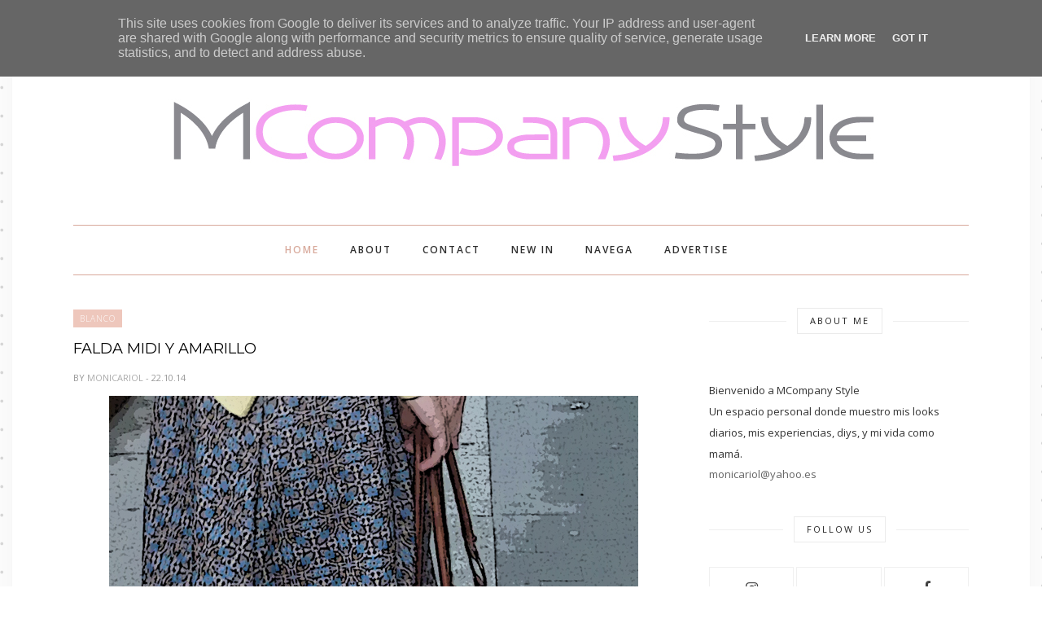

--- FILE ---
content_type: text/javascript; charset=UTF-8
request_url: http://www.monicariol.es/feeds/posts/default/-/Blanco?alt=json-in-script&callback=related_results_labels_thumbs&max-results=6
body_size: 15103
content:
// API callback
related_results_labels_thumbs({"version":"1.0","encoding":"UTF-8","feed":{"xmlns":"http://www.w3.org/2005/Atom","xmlns$openSearch":"http://a9.com/-/spec/opensearchrss/1.0/","xmlns$blogger":"http://schemas.google.com/blogger/2008","xmlns$georss":"http://www.georss.org/georss","xmlns$gd":"http://schemas.google.com/g/2005","xmlns$thr":"http://purl.org/syndication/thread/1.0","id":{"$t":"tag:blogger.com,1999:blog-4323303130889582036"},"updated":{"$t":"2026-01-21T09:36:07.230+01:00"},"category":[{"term":"looks"},{"term":"decoración"},{"term":"Zara"},{"term":"ootd"},{"term":"outfit ideas for you"},{"term":"Mango"},{"term":"Tendencias"},{"term":"streetstyle"},{"term":"diy"},{"term":"niños"},{"term":"summer"},{"term":"winter"},{"term":"Belleza"},{"term":"spring"},{"term":"spring look"},{"term":"Stradivarius"},{"term":"capsule wardrobe"},{"term":"vestidos"},{"term":"ideas looks"},{"term":"lifestyle"},{"term":"Winter look"},{"term":"autumn look"},{"term":"Manualidades"},{"term":"Look"},{"term":"summer look"},{"term":"7ideas"},{"term":"1 prenda 3 looks"},{"term":"1 prenda y varios looks"},{"term":"7 ideas deco"},{"term":"HM"},{"term":"invierno"},{"term":"primavera"},{"term":"Blanco"},{"term":"Cómo llevar"},{"term":"autumn"},{"term":"deco"},{"term":"otoño"},{"term":"verano"},{"term":"Primark"},{"term":"summer outfit"},{"term":"7dias7looks"},{"term":"10días10looks"},{"term":"ideas decoración"},{"term":"vivienda del mes"},{"term":"Arquitectura"},{"term":"ideas para looks"},{"term":"mini me"},{"term":"summer2016"},{"term":"Handbox"},{"term":"navidad"},{"term":"Bershka"},{"term":"outfit"},{"term":"premamá"},{"term":"mamás"},{"term":"summer 2015"},{"term":"beauty"},{"term":"fiestas"},{"term":"spring outfit"},{"term":"look of the day"},{"term":"spring 2016"},{"term":"vivienda"},{"term":"10prendas10looks"},{"term":"productos Monica Riol"},{"term":"springlook"},{"term":"winter10x10"},{"term":"dress"},{"term":"winter outfit"},{"term":"Almería"},{"term":"Pull-Bear"},{"term":"casual look"},{"term":"pink"},{"term":"summerstyle"},{"term":"viajes"},{"term":"100% mi armario"},{"term":"animal print"},{"term":"eventos"},{"term":"handmade"},{"term":"ideas deco"},{"term":"ideas decoracion"},{"term":"looks2016"},{"term":"regalos"},{"term":"summer looks"},{"term":"summerlook"},{"term":"total black"},{"term":"bodas"},{"term":"dress time"},{"term":"ideas"},{"term":"m_company"},{"term":"mummylook"},{"term":"otoño 2019"},{"term":"shopping"},{"term":"Bebés"},{"term":"Madrid"},{"term":"cómo combinar"},{"term":"faldas"},{"term":"kimono"},{"term":"looks semanales"},{"term":"tendencias 2016"},{"term":"3 looks"},{"term":"Cómo llevar..."},{"term":"autumn outfit"},{"term":"libros"},{"term":"look de invierno"},{"term":"new in"},{"term":"spring 2021"},{"term":"2012"},{"term":"christmas"},{"term":"lunares"},{"term":"rock"},{"term":"spring10x10"},{"term":"dresses"},{"term":"rebajas"},{"term":"tendencias 2017"},{"term":"vestido"},{"term":"working"},{"term":"Descubro en la red"},{"term":"Parfois"},{"term":"Sfera"},{"term":"ideas regalo"},{"term":"kids"},{"term":"looks2015"},{"term":"resumen looks"},{"term":"2013"},{"term":"Compras"},{"term":"La Redoute"},{"term":"autumn style"},{"term":"books"},{"term":"cocinas"},{"term":"rosa"},{"term":"sumate al rosa"},{"term":"summer 2021"},{"term":"summer10x10"},{"term":"winteroutfit"},{"term":"Boolino"},{"term":"Mustang"},{"term":"New_Balance"},{"term":"Oysho"},{"term":"Varios"},{"term":"a beautiful day"},{"term":"black and white"},{"term":"black dress"},{"term":"blazer"},{"term":"chaleco"},{"term":"colaboraciones"},{"term":"crop top"},{"term":"fall"},{"term":"flores"},{"term":"lbd"},{"term":"look de otoño"},{"term":"mono"},{"term":"outfitideas4you"},{"term":"productos de belleza"},{"term":"reto combinaciones"},{"term":"vintage"},{"term":"10x10challenge 10x10monicariol"},{"term":"2015"},{"term":"3 formas de llevar"},{"term":"70´s"},{"term":"ARTE"},{"term":"abrigos"},{"term":"amarillo"},{"term":"autumn 2015"},{"term":"blanco y negro"},{"term":"blue"},{"term":"botas rojas"},{"term":"casas"},{"term":"cremas"},{"term":"deporte"},{"term":"instagram"},{"term":"invitadas"},{"term":"look embarazo"},{"term":"madresfera"},{"term":"mum and sons"},{"term":"red"},{"term":"salud"},{"term":"sombrero"},{"term":"sprin glook"},{"term":"tiempo de vestidos"},{"term":"tiendas"},{"term":"tips deco"},{"term":"tocados"},{"term":"total look"},{"term":"vichy"},{"term":"winter2020"},{"term":"winterlook"},{"term":"zaful"},{"term":"5 ideas deco"},{"term":"Consigue el look"},{"term":"Cómo decorar"},{"term":"San Valentín"},{"term":"Slouchy jeans"},{"term":"_colaboraciones"},{"term":"azul"},{"term":"biker"},{"term":"botas militares"},{"term":"comfy look"},{"term":"cuadros"},{"term":"cumpleaños"},{"term":"descargables"},{"term":"embarazo"},{"term":"fondo de armario"},{"term":"grey"},{"term":"jersey"},{"term":"leopardo"},{"term":"loft"},{"term":"lookday"},{"term":"low cost"},{"term":"malamadre"},{"term":"mummyblogger"},{"term":"nordico"},{"term":"rayas"},{"term":"retro"},{"term":"rosas"},{"term":"shorts"},{"term":"skincare"},{"term":"spring 2015"},{"term":"spring2016"},{"term":"white"},{"term":"7 Little Indians"},{"term":"Compras para niños"},{"term":"Looks 2020"},{"term":"SuiteBlanco"},{"term":"a cuadros"},{"term":"azules"},{"term":"bautizo"},{"term":"be yourself"},{"term":"bienvenido otoño"},{"term":"black friday"},{"term":"bordados"},{"term":"básicos"},{"term":"cabello"},{"term":"carnaval"},{"term":"claves"},{"term":"colorfull pink"},{"term":"comfy"},{"term":"comunion"},{"term":"crafts"},{"term":"crochet"},{"term":"crop"},{"term":"denim"},{"term":"diseño"},{"term":"dulces"},{"term":"estrena en primavera"},{"term":"feliz cumpleaños"},{"term":"feria"},{"term":"gorra"},{"term":"hat"},{"term":"hombros al aire"},{"term":"inspiracion"},{"term":"invierno en Almería"},{"term":"jumpsuit"},{"term":"kitchen"},{"term":"look comunión"},{"term":"look de verano"},{"term":"look evento"},{"term":"look navideño"},{"term":"martiderm"},{"term":"materiales"},{"term":"mesas"},{"term":"mini dress"},{"term":"mini vestidos"},{"term":"minimal"},{"term":"minimalista"},{"term":"misako"},{"term":"monos"},{"term":"mumlook"},{"term":"nolonecesito"},{"term":"nórdico"},{"term":"optimiza tu armario"},{"term":"organización"},{"term":"outoffshoulders"},{"term":"planificadores"},{"term":"producto regalado"},{"term":"productos"},{"term":"punto mom"},{"term":"recetas"},{"term":"reto sin compras"},{"term":"rutinas de belleza"},{"term":"spring 2020"},{"term":"suede"},{"term":"sweet"},{"term":"tartan"},{"term":"tendencias 2015"},{"term":"terciopelo"},{"term":"tips streetstyle"},{"term":"veroño"},{"term":"vestidor"},{"term":"viviendas"},{"term":"vuelta al cole"},{"term":"yellow"},{"term":"zara home"},{"term":"1 prenda 5 looks"},{"term":"1 prenda varios looks"},{"term":"10 vestidos"},{"term":"1año sin compras"},{"term":"2 combinaciones"},{"term":"2 looks"},{"term":"2014"},{"term":"2020look"},{"term":"24fab"},{"term":"5 formas de llevar"},{"term":"5 ideas"},{"term":"7 ideas"},{"term":"7 ideas cumpleaños"},{"term":"Amichi"},{"term":"Edimburgo"},{"term":"Elogy"},{"term":"Ideas Septiembre"},{"term":"Oxygene"},{"term":"Party time"},{"term":"París"},{"term":"Poète"},{"term":"Rosegal"},{"term":"Springfield"},{"term":"a capas"},{"term":"adviento"},{"term":"agendas"},{"term":"ahorro"},{"term":"almeria"},{"term":"ante"},{"term":"aprovecho todo mi armario"},{"term":"artesanía"},{"term":"asics"},{"term":"autumn2019"},{"term":"autumn2020"},{"term":"bbg"},{"term":"beach"},{"term":"bienestar"},{"term":"black"},{"term":"blogging"},{"term":"blue and white"},{"term":"boho"},{"term":"booties"},{"term":"burdeos"},{"term":"cabeceros"},{"term":"calaveras"},{"term":"camisa rayas"},{"term":"camiseta"},{"term":"camiseta rock"},{"term":"candy bar"},{"term":"capazo"},{"term":"capazos"},{"term":"casual"},{"term":"casual looks"},{"term":"catrinas"},{"term":"celulitis"},{"term":"ceremonias"},{"term":"chaqueta"},{"term":"cheap"},{"term":"choker"},{"term":"clutch"},{"term":"colecciones"},{"term":"color"},{"term":"colors"},{"term":"complementos"},{"term":"conjuntos"},{"term":"corazones y lunares"},{"term":"cosmética natural"},{"term":"creams"},{"term":"crop pants"},{"term":"cuidados faciales"},{"term":"culottes"},{"term":"denim dress"},{"term":"dermocosmetica"},{"term":"descuentos"},{"term":"desde casa"},{"term":"disfraces"},{"term":"do it yourself"},{"term":"dorados"},{"term":"dormitorios"},{"term":"dots"},{"term":"dresstime"},{"term":"drress time"},{"term":"día del padre"},{"term":"ejercicio sano"},{"term":"elephants"},{"term":"en casa"},{"term":"en el cole"},{"term":"en modo cuarentena"},{"term":"energía"},{"term":"english"},{"term":"equipaje"},{"term":"estampados"},{"term":"falda"},{"term":"farmacias"},{"term":"fiestas DIY"},{"term":"fisetas"},{"term":"fitness"},{"term":"flecos"},{"term":"flowers"},{"term":"folk"},{"term":"fotografía"},{"term":"fotos"},{"term":"green touch"},{"term":"hanmade"},{"term":"hazlo tu mismo"},{"term":"health"},{"term":"houses"},{"term":"iluistraciones"},{"term":"iluminación"},{"term":"imprimible"},{"term":"influencers"},{"term":"invierno 2019"},{"term":"invierno 2020"},{"term":"invitada"},{"term":"jeans\u0026blouee"},{"term":"jersey azul"},{"term":"jerseys"},{"term":"joya"},{"term":"kiehl´s"},{"term":"kimonos"},{"term":"kit de viaje"},{"term":"lace up"},{"term":"lace up flat"},{"term":"lady"},{"term":"ldb"},{"term":"lectura"},{"term":"leo skirt"},{"term":"lightbox"},{"term":"living home"},{"term":"loo"},{"term":"look 2020"},{"term":"look 2021"},{"term":"look amarillo"},{"term":"look de boda"},{"term":"look fiesta"},{"term":"look invierno"},{"term":"looks 2017"},{"term":"looks 2018"},{"term":"looks 2019"},{"term":"looks de espejo"},{"term":"looks en casa"},{"term":"looks kimono"},{"term":"looks navidad"},{"term":"loosk"},{"term":"láminas"},{"term":"mamás y niños"},{"term":"margaritas"},{"term":"mary kay"},{"term":"mason jar"},{"term":"mcompanystyle"},{"term":"menos_de_100_euros"},{"term":"mercería"},{"term":"mesas dulces"},{"term":"metacrilato"},{"term":"mi casa"},{"term":"mini"},{"term":"minimalismo"},{"term":"minime"},{"term":"mochila"},{"term":"mono negro"},{"term":"mostaza"},{"term":"my house"},{"term":"my look today"},{"term":"naelle"},{"term":"navidad 2020"},{"term":"navy"},{"term":"nieve"},{"term":"novias"},{"term":"nuevo curso"},{"term":"ootd Cómo llevar"},{"term":"organza"},{"term":"pantone"},{"term":"pareo"},{"term":"peinados"},{"term":"pendientes"},{"term":"personalización"},{"term":"piel sana"},{"term":"pink look"},{"term":"plantillas"},{"term":"porronet"},{"term":"postday"},{"term":"probando"},{"term":"promociones"},{"term":"propósitos"},{"term":"quarantine mode"},{"term":"red dress"},{"term":"reformas"},{"term":"reto nuevos looks"},{"term":"retos"},{"term":"reyes magos"},{"term":"riñonera"},{"term":"rojo"},{"term":"rojo y gris"},{"term":"rústico"},{"term":"se lleva"},{"term":"seventies"},{"term":"sheinside"},{"term":"short"},{"term":"skin_method"},{"term":"slouchy"},{"term":"sobrero"},{"term":"soldes"},{"term":"spting"},{"term":"style"},{"term":"sudadera"},{"term":"summ"},{"term":"summer dress"},{"term":"sun"},{"term":"sunset"},{"term":"superposiciones"},{"term":"talleres"},{"term":"tejido brillo"},{"term":"tengodetodo"},{"term":"the hip tee"},{"term":"tiendas online"},{"term":"tiendasnuevas"},{"term":"tips looks"},{"term":"tonos tierra"},{"term":"tops"},{"term":"topshop"},{"term":"total white"},{"term":"trifles"},{"term":"trolls"},{"term":"utiliza todo tu armario"},{"term":"vacaciones"},{"term":"velvet"},{"term":"venca"},{"term":"verde"},{"term":"viviendas pequeñas"},{"term":"volantes"},{"term":"vámonos de obra"},{"term":"wedding"},{"term":"winter2021"},{"term":"women secret"},{"term":"youzz"},{"term":"zara look"}],"title":{"type":"text","$t":"Monica Riol"},"subtitle":{"type":"html","$t":"LifeStyle, Fashion, Decoration \u0026amp; Kids"},"link":[{"rel":"http://schemas.google.com/g/2005#feed","type":"application/atom+xml","href":"http:\/\/www.monicariol.es\/feeds\/posts\/default"},{"rel":"self","type":"application/atom+xml","href":"http:\/\/www.blogger.com\/feeds\/4323303130889582036\/posts\/default\/-\/Blanco?alt=json-in-script\u0026max-results=6"},{"rel":"alternate","type":"text/html","href":"http:\/\/www.monicariol.es\/search\/label\/Blanco"},{"rel":"hub","href":"http://pubsubhubbub.appspot.com/"},{"rel":"next","type":"application/atom+xml","href":"http:\/\/www.blogger.com\/feeds\/4323303130889582036\/posts\/default\/-\/Blanco\/-\/Blanco?alt=json-in-script\u0026start-index=7\u0026max-results=6"}],"author":[{"name":{"$t":"monicariol"},"uri":{"$t":"http:\/\/www.blogger.com\/profile\/12940524875993533940"},"email":{"$t":"noreply@blogger.com"},"gd$image":{"rel":"http://schemas.google.com/g/2005#thumbnail","width":"32","height":"32","src":"\/\/blogger.googleusercontent.com\/img\/b\/R29vZ2xl\/AVvXsEi8OYfHy1waKuuCSqgKnVVzNFnWPypilguNOIokbSnsMeFRVCbzuhMgBUCeTFwncRlCLPGteYxsMRaEV0U6WgH6JTp7meARRG5-hh9ZDN52vEFl6VafMaY_-TmXR9xPvA\/s113\/*"}}],"generator":{"version":"7.00","uri":"http://www.blogger.com","$t":"Blogger"},"openSearch$totalResults":{"$t":"32"},"openSearch$startIndex":{"$t":"1"},"openSearch$itemsPerPage":{"$t":"6"},"entry":[{"id":{"$t":"tag:blogger.com,1999:blog-4323303130889582036.post-4075288326033022874"},"published":{"$t":"2015-07-17T09:00:00.000+02:00"},"updated":{"$t":"2015-07-17T09:00:00.496+02:00"},"category":[{"scheme":"http://www.blogger.com/atom/ns#","term":"Bershka"},{"scheme":"http://www.blogger.com/atom/ns#","term":"Blanco"},{"scheme":"http://www.blogger.com/atom/ns#","term":"capsule wardrobe"},{"scheme":"http://www.blogger.com/atom/ns#","term":"diy"},{"scheme":"http://www.blogger.com/atom/ns#","term":"looks"},{"scheme":"http://www.blogger.com/atom/ns#","term":"summer"},{"scheme":"http://www.blogger.com/atom/ns#","term":"summer 2015"},{"scheme":"http://www.blogger.com/atom/ns#","term":"Zara"}],"title":{"type":"text","$t":"Falda tribal con blusa hombros al aire"},"content":{"type":"html","$t":"\u003Cdiv style=\"text-align: center;\"\u003E\n\u003Ca href=\"https:\/\/blogger.googleusercontent.com\/img\/b\/R29vZ2xl\/AVvXsEgCPvI-PkzTvxlpPSn9JQHQ2ed1_-cB08xmZzniF69IUhs_oZpMy0BiK5hf57zQTlZOLIc2TP3GEXIxtrcG_9r9-xPAcBYb9Kln46TvBVsLKUshLj_mj_0sAdQzXXvU2wvQ0VAccZjXdA8\/s1600\/out_of_shoulders_white+%252819%2529.JPG\" imageanchor=\"1\" style=\"margin-left: 1em; margin-right: 1em;\"\u003E\u003Cimg border=\"0\" src=\"https:\/\/blogger.googleusercontent.com\/img\/b\/R29vZ2xl\/AVvXsEgCPvI-PkzTvxlpPSn9JQHQ2ed1_-cB08xmZzniF69IUhs_oZpMy0BiK5hf57zQTlZOLIc2TP3GEXIxtrcG_9r9-xPAcBYb9Kln46TvBVsLKUshLj_mj_0sAdQzXXvU2wvQ0VAccZjXdA8\/s1600\/out_of_shoulders_white+%252819%2529.JPG\" \/\u003E\u003C\/a\u003E\u003C\/div\u003E\n\u003Cdiv style=\"text-align: center;\"\u003E\n\u003Cbr \/\u003E\u003C\/div\u003E\n\u003Cdiv style=\"text-align: center;\"\u003E\nBuenos días!\u003C\/div\u003E\n\u003Cdiv style=\"text-align: center;\"\u003E\nSigo con prendas sacadas de \u003Ca href=\"http:\/\/www.mcompanystyle.com\/2015\/07\/my-capsule-wardrobe-mis-prendas.html\" target=\"_blank\"\u003Emi armario cápsula para este verano\u003C\/a\u003E.\u003C\/div\u003E\n\u003Cdiv style=\"text-align: center;\"\u003E\ndos prendas que no pueden faltar para esta temporada, la minifalda tribal con una blusa blanca. Y si es de tipo hombros al aire, mejor.\u003C\/div\u003E\n\u003Cdiv style=\"text-align: center;\"\u003E\nEs la segunda que tengo, totalmente diferente \u003Ca href=\"http:\/\/www.mcompanystyle.com\/2015\/07\/out-off-shoulders.html\" target=\"_blank\"\u003Ea la que mostré el pasado viernes.\u003C\/a\u003E\u003C\/div\u003E\n\u003Cdiv style=\"text-align: center;\"\u003E\n\u003Cbr \/\u003E\u003C\/div\u003E\n\u003Cdiv style=\"text-align: center;\"\u003E\nEl color blanco me parece el más apropiado para este escote, porque destaca el poco o mucho moreno que tengamos (en mi caso, ya se ve, más bien poco...)\u003C\/div\u003E\n\u003Cdiv style=\"text-align: center;\"\u003E\nLa falda tribal me lleva acompañando varios veranos; fue todo un acierto comprarla, de vez en cuando Bershka tiene prendas que valen para todas las edades, y me la pongo mucho, como en este post \u003Ca href=\"http:\/\/www.mcompanystyle.com\/2015\/04\/minifalda-tribal-con-jersey-negro.html\" target=\"_blank\"\u003Econ jersey negro\u003C\/a\u003E.\u003C\/div\u003E\n\u003Cdiv style=\"text-align: center;\"\u003E\nEl look lo acompaño con un mini bolso DIY, que mostraré en breve.\u0026nbsp;\u003C\/div\u003E\n\u003Cdiv class=\"separator\" style=\"clear: both; text-align: center;\"\u003E\n\u003Cbr \/\u003E\u003C\/div\u003E\n\u003Cdiv class=\"separator\" style=\"clear: both; text-align: center;\"\u003E\n\u003Ca href=\"https:\/\/blogger.googleusercontent.com\/img\/b\/R29vZ2xl\/AVvXsEiD1Fymzp19R-w-uz3jK5BLjvOJKtsnn7y3un9VRdXN3S1Ta85vc2cpZF1vlzA7mC3gFNZ52gxCQUwTrrOaQpymYWNHD_a7oIDwmPz7uoPVQ-BP_zEj6zMuPNIPMEj_doJ1AbCHBTrposk\/s1600\/out_of_shoulders_white+%252814%2529.JPG\" imageanchor=\"1\" style=\"margin-left: 1em; margin-right: 1em;\"\u003E\u003Cimg border=\"0\" src=\"https:\/\/blogger.googleusercontent.com\/img\/b\/R29vZ2xl\/AVvXsEiD1Fymzp19R-w-uz3jK5BLjvOJKtsnn7y3un9VRdXN3S1Ta85vc2cpZF1vlzA7mC3gFNZ52gxCQUwTrrOaQpymYWNHD_a7oIDwmPz7uoPVQ-BP_zEj6zMuPNIPMEj_doJ1AbCHBTrposk\/s1600\/out_of_shoulders_white+%252814%2529.JPG\" \/\u003E\u003C\/a\u003E\u003C\/div\u003E\n\u003Cdiv class=\"separator\" style=\"clear: both; text-align: center;\"\u003E\n\u003C\/div\u003E\n\u003Cdiv class=\"separator\" style=\"clear: both; text-align: center;\"\u003E\n\u003Ca href=\"https:\/\/blogger.googleusercontent.com\/img\/b\/R29vZ2xl\/AVvXsEhs5nKsiMnuEAjMdO8y_ZQJJ88FrRtQtoTvz_XvM-f8MES2bmIRI4nu6WOdy-y2KtlPVcQlzAdtQigjy0UcdhiOdCCcv_oY019gSkwO8s7J6lomWPGU9582xBnjq9CsqP8suf2-7UVfZYQ\/s1600\/out_of_shoulders_white+%252820%2529.JPG\" imageanchor=\"1\" style=\"margin-left: 1em; margin-right: 1em;\"\u003E\u003Cimg border=\"0\" src=\"https:\/\/blogger.googleusercontent.com\/img\/b\/R29vZ2xl\/AVvXsEhs5nKsiMnuEAjMdO8y_ZQJJ88FrRtQtoTvz_XvM-f8MES2bmIRI4nu6WOdy-y2KtlPVcQlzAdtQigjy0UcdhiOdCCcv_oY019gSkwO8s7J6lomWPGU9582xBnjq9CsqP8suf2-7UVfZYQ\/s1600\/out_of_shoulders_white+%252820%2529.JPG\" \/\u003E\u003C\/a\u003E\u003C\/div\u003E\n\u003Cdiv class=\"separator\" style=\"clear: both; text-align: center;\"\u003E\n\u003Ca href=\"https:\/\/blogger.googleusercontent.com\/img\/b\/R29vZ2xl\/AVvXsEhSDOzeNOWuBVEFhzV7goxOR-34Yu8cBgYoJiPnS7zz7cj9pt5cJfGXQgGs1yEAMMysVCLYeesCrqVzAIAikiE27s9naV0v3JGkq8tQCxi53OgK-81zheRWc3JorIsHjUq4UGxGKm7AByw\/s1600\/out_of_shoulders_white+%252822%2529.JPG\" imageanchor=\"1\" style=\"margin-left: 1em; margin-right: 1em;\"\u003E\u003Cimg border=\"0\" src=\"https:\/\/blogger.googleusercontent.com\/img\/b\/R29vZ2xl\/AVvXsEhSDOzeNOWuBVEFhzV7goxOR-34Yu8cBgYoJiPnS7zz7cj9pt5cJfGXQgGs1yEAMMysVCLYeesCrqVzAIAikiE27s9naV0v3JGkq8tQCxi53OgK-81zheRWc3JorIsHjUq4UGxGKm7AByw\/s1600\/out_of_shoulders_white+%252822%2529.JPG\" \/\u003E\u003C\/a\u003E\u003C\/div\u003E\n\u003Cdiv class=\"separator\" style=\"clear: both; text-align: center;\"\u003E\n\u003Ca href=\"https:\/\/blogger.googleusercontent.com\/img\/b\/R29vZ2xl\/AVvXsEhrhqBt7Bfm9JxHYwJSkyvQVd7S2IH3jWb4khuESAFO1o9ETZQETEr5YGIfQjTULWh0i6C25HncrALvY4H7puqSkDG8jFsTko8pFBYwlyKpli8ubPG-McTunNIP4tnkydfhMmO3nrZ3Mgc\/s1600\/out_of_shoulders_white+%252826%2529.JPG\" imageanchor=\"1\" style=\"margin-left: 1em; margin-right: 1em;\"\u003E\u003Cimg border=\"0\" src=\"https:\/\/blogger.googleusercontent.com\/img\/b\/R29vZ2xl\/AVvXsEhrhqBt7Bfm9JxHYwJSkyvQVd7S2IH3jWb4khuESAFO1o9ETZQETEr5YGIfQjTULWh0i6C25HncrALvY4H7puqSkDG8jFsTko8pFBYwlyKpli8ubPG-McTunNIP4tnkydfhMmO3nrZ3Mgc\/s1600\/out_of_shoulders_white+%252826%2529.JPG\" \/\u003E\u003C\/a\u003E\u0026nbsp;\u003Ca href=\"https:\/\/blogger.googleusercontent.com\/img\/b\/R29vZ2xl\/AVvXsEh4bK9rs6-t8HmqIgl-x-bACl9SqZ683IYstFZGUog3F-WptXACobneMDDinKHN5q3Hnjej8TrDYrBpz1biTVRhX-BZs0zewIzAUelY9IDzHf6iPFi_J976Y1TdVQpXYxIolBb_hM-UqU0\/s1600\/out_of_shoulders_white+%25286%2529.JPG\" imageanchor=\"1\" style=\"margin-left: 1em; margin-right: 1em;\"\u003E\u003Cimg border=\"0\" src=\"https:\/\/blogger.googleusercontent.com\/img\/b\/R29vZ2xl\/AVvXsEh4bK9rs6-t8HmqIgl-x-bACl9SqZ683IYstFZGUog3F-WptXACobneMDDinKHN5q3Hnjej8TrDYrBpz1biTVRhX-BZs0zewIzAUelY9IDzHf6iPFi_J976Y1TdVQpXYxIolBb_hM-UqU0\/s1600\/out_of_shoulders_white+%25286%2529.JPG\" \/\u003E\u003C\/a\u003E\u003C\/div\u003E\n\u003Cdiv class=\"separator\" style=\"clear: both; text-align: center;\"\u003E\n\u003Ca href=\"https:\/\/blogger.googleusercontent.com\/img\/b\/R29vZ2xl\/AVvXsEgnAJU0Z2uK1zL285KTpbmypDsEeMRzrdR31hTkw4LisFH1KTL6Q65YKMNWCNMes_5jnfQ8WH57HoV05w3do0q4ELyTY-3iLX9k1xvIxj_fwRVTtGa28s9p1Kun15I4yL7jrZwLTVJCt4I\/s1600\/out_of_shoulders_white+%252828%2529.JPG\" imageanchor=\"1\" style=\"margin-left: 1em; margin-right: 1em;\"\u003E\u003Cimg border=\"0\" src=\"https:\/\/blogger.googleusercontent.com\/img\/b\/R29vZ2xl\/AVvXsEgnAJU0Z2uK1zL285KTpbmypDsEeMRzrdR31hTkw4LisFH1KTL6Q65YKMNWCNMes_5jnfQ8WH57HoV05w3do0q4ELyTY-3iLX9k1xvIxj_fwRVTtGa28s9p1Kun15I4yL7jrZwLTVJCt4I\/s1600\/out_of_shoulders_white+%252828%2529.JPG\" \/\u003E\u003C\/a\u003E\u003C\/div\u003E\n\u003Cdiv class=\"separator\" style=\"clear: both; text-align: center;\"\u003E\n\u003Ca href=\"https:\/\/blogger.googleusercontent.com\/img\/b\/R29vZ2xl\/AVvXsEgG_xqtyp5gETbnq7dIxN_g2sD9w39AScZlndM9JX27TXPq_pU31pyc_KsNZaSL6mcFaE_pi9Z3-cGqdZJSZ2wUUeiL_wiItqG-U9PehOmYu5VQYveZD0bu_IuifEJet4Q9QV4nPZWfBlA\/s1600\/out_of_shoulders_white+%252832%2529.jpg\" imageanchor=\"1\" style=\"margin-left: 1em; margin-right: 1em;\"\u003E\u003Cimg border=\"0\" src=\"https:\/\/blogger.googleusercontent.com\/img\/b\/R29vZ2xl\/AVvXsEgG_xqtyp5gETbnq7dIxN_g2sD9w39AScZlndM9JX27TXPq_pU31pyc_KsNZaSL6mcFaE_pi9Z3-cGqdZJSZ2wUUeiL_wiItqG-U9PehOmYu5VQYveZD0bu_IuifEJet4Q9QV4nPZWfBlA\/s1600\/out_of_shoulders_white+%252832%2529.jpg\" \/\u003E\u003C\/a\u003E\u003C\/div\u003E\n\u003Cdiv class=\"separator\" style=\"clear: both; text-align: center;\"\u003E\n\u003C\/div\u003E\n\u003Cdiv style=\"text-align: center;\"\u003E\n\u003C\/div\u003E\n\u003Cdiv style=\"text-align: center;\"\u003E\n\u003Cbr \/\u003E\u003C\/div\u003E\n\u003Cdiv style=\"text-align: center;\"\u003E\nMinifalda: Bershka\u003C\/div\u003E\n\u003Cdiv style=\"text-align: center;\"\u003E\nBlusa: Zara\u003C\/div\u003E\n\u003Cdiv style=\"text-align: center;\"\u003E\nSandalias: SuiteBlanco\u003C\/div\u003E\n\u003Cdiv style=\"text-align: center;\"\u003E\nBolso: DIY\u003C\/div\u003E\n\u003Cdiv style=\"text-align: center;\"\u003E\n\u003Cbr \/\u003E\u003C\/div\u003E\n\u003Cdiv style=\"text-align: center;\"\u003E\nFeliz fin de semana!\u003C\/div\u003E\n\u003Cdiv style=\"text-align: center;\"\u003E\n\u003Cbr \/\u003E\u003C\/div\u003E\n\u003Cdiv style=\"text-align: center;\"\u003E\n\u003Ca href=\"http:\/\/tinypic.com\/?ref=2qarepf\" style=\"text-align: start;\" target=\"_blank\"\u003E\u003Cimg alt=\"Image and video hosting by TinyPic\" border=\"0\" src=\"http:\/\/i47.tinypic.com\/2qarepf.jpg\" \/\u003E\u003C\/a\u003E\u003C\/div\u003E\n"},"link":[{"rel":"replies","type":"application/atom+xml","href":"http:\/\/www.monicariol.es\/feeds\/4075288326033022874\/comments\/default","title":"Enviar comentarios"},{"rel":"replies","type":"text/html","href":"http:\/\/www.monicariol.es\/2015\/07\/falda-tribal-con-blusa-hombros-al-aire.html#comment-form","title":"7 comentarios"},{"rel":"edit","type":"application/atom+xml","href":"http:\/\/www.blogger.com\/feeds\/4323303130889582036\/posts\/default\/4075288326033022874"},{"rel":"self","type":"application/atom+xml","href":"http:\/\/www.blogger.com\/feeds\/4323303130889582036\/posts\/default\/4075288326033022874"},{"rel":"alternate","type":"text/html","href":"http:\/\/www.monicariol.es\/2015\/07\/falda-tribal-con-blusa-hombros-al-aire.html","title":"Falda tribal con blusa hombros al aire"}],"author":[{"name":{"$t":"monicariol"},"uri":{"$t":"http:\/\/www.blogger.com\/profile\/12940524875993533940"},"email":{"$t":"noreply@blogger.com"},"gd$image":{"rel":"http://schemas.google.com/g/2005#thumbnail","width":"32","height":"32","src":"\/\/blogger.googleusercontent.com\/img\/b\/R29vZ2xl\/AVvXsEi8OYfHy1waKuuCSqgKnVVzNFnWPypilguNOIokbSnsMeFRVCbzuhMgBUCeTFwncRlCLPGteYxsMRaEV0U6WgH6JTp7meARRG5-hh9ZDN52vEFl6VafMaY_-TmXR9xPvA\/s113\/*"}}],"media$thumbnail":{"xmlns$media":"http://search.yahoo.com/mrss/","url":"https:\/\/blogger.googleusercontent.com\/img\/b\/R29vZ2xl\/AVvXsEgCPvI-PkzTvxlpPSn9JQHQ2ed1_-cB08xmZzniF69IUhs_oZpMy0BiK5hf57zQTlZOLIc2TP3GEXIxtrcG_9r9-xPAcBYb9Kln46TvBVsLKUshLj_mj_0sAdQzXXvU2wvQ0VAccZjXdA8\/s72-c\/out_of_shoulders_white+%252819%2529.JPG","height":"72","width":"72"},"thr$total":{"$t":"7"}},{"id":{"$t":"tag:blogger.com,1999:blog-4323303130889582036.post-7723027120175936283"},"published":{"$t":"2015-04-15T08:30:00.000+02:00"},"updated":{"$t":"2015-04-15T08:30:01.227+02:00"},"category":[{"scheme":"http://www.blogger.com/atom/ns#","term":"Blanco"},{"scheme":"http://www.blogger.com/atom/ns#","term":"HM"},{"scheme":"http://www.blogger.com/atom/ns#","term":"looks"},{"scheme":"http://www.blogger.com/atom/ns#","term":"Mango"},{"scheme":"http://www.blogger.com/atom/ns#","term":"spring"},{"scheme":"http://www.blogger.com/atom/ns#","term":"Zara"}],"title":{"type":"text","$t":"Nueva York"},"content":{"type":"html","$t":"\u003Cdiv class=\"separator\" style=\"clear: both; text-align: center;\"\u003E\n\u003Ca href=\"https:\/\/blogger.googleusercontent.com\/img\/b\/R29vZ2xl\/AVvXsEjUTkFavii7MLoFoo6q_QkXhSn0iCFeIbdBbN3ZMA2_gjaIqNOW6keIDAxKrmd72f-gTKPcnoJIWxbpd_PbrUmN4gJOWI0EmuCPKvkKT1ys2EZk21MipChMYlFefuhfxquhht9jNq2kJGE\/s1600\/new_york+(10).JPG\" imageanchor=\"1\" style=\"margin-left: 1em; margin-right: 1em;\"\u003E\u003Cimg border=\"0\" src=\"https:\/\/blogger.googleusercontent.com\/img\/b\/R29vZ2xl\/AVvXsEjUTkFavii7MLoFoo6q_QkXhSn0iCFeIbdBbN3ZMA2_gjaIqNOW6keIDAxKrmd72f-gTKPcnoJIWxbpd_PbrUmN4gJOWI0EmuCPKvkKT1ys2EZk21MipChMYlFefuhfxquhht9jNq2kJGE\/s1600\/new_york+(10).JPG\" \/\u003E\u003C\/a\u003E\u003C\/div\u003E\n\u003Cbr \/\u003E\n\u003Cdiv style=\"text-align: center;\"\u003E\nSi hay algo que no nos gusta de vivir en Almería, es el viento, especialmente durante la primavera.\u003C\/div\u003E\n\u003Cdiv style=\"text-align: center;\"\u003E\nTemperaturas ideales, pocas lluvias pero agradables...y las tardes se estropean con el aire!\u003C\/div\u003E\n\u003Cdiv style=\"text-align: center;\"\u003E\nEmpecé a ser más consciente de ello cuando nació mi primer hijo en plena primavera; paseítos casi imposibles con el bebé.\u003C\/div\u003E\n\u003Cdiv style=\"text-align: center;\"\u003E\n\u003Cbr \/\u003E\u003C\/div\u003E\n\u003Cdiv style=\"text-align: center;\"\u003E\nPero hay que poner al mal tiempo buena cara e intentar sacar las fotos del día.\u003C\/div\u003E\n\u003Cdiv style=\"text-align: center;\"\u003E\nAunque sea retirando el pelo de la cara, hoy quiero mostrar esta camiseta repleta de lentejuelas, y new york como bandera.\u003C\/div\u003E\n\u003Cdiv style=\"text-align: center;\"\u003E\n\u003Cbr \/\u003E\u003C\/div\u003E\n\u003Cdiv style=\"text-align: center;\"\u003E\nLa compré hace unos meses en la sección niña de H\u0026amp;M; las tallas hasta la 16 son como una S de mujer, y esta es la talla que suelo utilizar en las prendas superiores. Me gustó tanto que se la compré también a mi sobrina.\u003C\/div\u003E\n\u003Cdiv style=\"text-align: center;\"\u003E\nUna forma de llevar lentejuelas por el día sin mucho brilli-brilli.\u003C\/div\u003E\n\u003Cdiv style=\"text-align: center;\"\u003E\nPocos complementos, salvo los maxi pendientes de flecos; otra forma de llevar \u003Ca href=\"http:\/\/www.mcompanystyle.com\/2015\/03\/tendencias-primavera-2015.html\" target=\"_blank\"\u003Euna de las tendencias de este año\u003C\/a\u003E.\u003C\/div\u003E\n\u003Cbr \/\u003E\n\u003Cdiv class=\"separator\" style=\"clear: both; text-align: center;\"\u003E\n\u003Ca href=\"https:\/\/blogger.googleusercontent.com\/img\/b\/R29vZ2xl\/AVvXsEg26soRGQ0kKtVd5p6g2NHhf1sCVjP3LFo_G2lQ4stKUIdUMY9lHqXaJgmPTip-jXdh_z-DOwnMCUGUSmie_eqmXX2ZR7kBUYBhngfDoFO_oWtLhyvxWksx5r-XFZjw7JidDKY6-xSBAak\/s1600\/new_york+(6).JPG\" imageanchor=\"1\" style=\"margin-left: 1em; margin-right: 1em;\"\u003E\u003Cimg border=\"0\" src=\"https:\/\/blogger.googleusercontent.com\/img\/b\/R29vZ2xl\/AVvXsEg26soRGQ0kKtVd5p6g2NHhf1sCVjP3LFo_G2lQ4stKUIdUMY9lHqXaJgmPTip-jXdh_z-DOwnMCUGUSmie_eqmXX2ZR7kBUYBhngfDoFO_oWtLhyvxWksx5r-XFZjw7JidDKY6-xSBAak\/s1600\/new_york+(6).JPG\" \/\u003E\u003C\/a\u003E\u003C\/div\u003E\n\u003Cdiv class=\"separator\" style=\"clear: both; text-align: center;\"\u003E\n\u003Ca href=\"https:\/\/blogger.googleusercontent.com\/img\/b\/R29vZ2xl\/AVvXsEjozD_onym9e_718vN7bG6nDfkRbq7xCUksly4ancNT8llby3PJNLEhHEKGO9kijlAgqkn9B84-LPwMFEbFwHD3mO0HE_Ap2GuyXxJTGfPH5gGFJnYeM8KCLgfmoWBgi2LdCBRK9-qQWmM\/s1600\/new_york+(8).JPG\" imageanchor=\"1\" style=\"margin-left: 1em; margin-right: 1em;\"\u003E\u003Cimg border=\"0\" src=\"https:\/\/blogger.googleusercontent.com\/img\/b\/R29vZ2xl\/AVvXsEjozD_onym9e_718vN7bG6nDfkRbq7xCUksly4ancNT8llby3PJNLEhHEKGO9kijlAgqkn9B84-LPwMFEbFwHD3mO0HE_Ap2GuyXxJTGfPH5gGFJnYeM8KCLgfmoWBgi2LdCBRK9-qQWmM\/s1600\/new_york+(8).JPG\" \/\u003E\u003C\/a\u003E\u003C\/div\u003E\n\u003Cdiv class=\"separator\" style=\"clear: both; text-align: center;\"\u003E\n\u003Ca href=\"https:\/\/blogger.googleusercontent.com\/img\/b\/R29vZ2xl\/AVvXsEi8W-9IWgt-RVBJZrQk22npndpooaDYENznOljqRZzmMQ5qINkXEu-xp39iaaHo3S6Nc62HMOhVCpmBHbUCNhVTcwCM6VZ35oRrzZ4cXM-s8uhgmW0wwV634rVWHvtj8Pr11J3jBEnMu0w\/s1600\/new_york+(11).JPG\" imageanchor=\"1\" style=\"margin-left: 1em; margin-right: 1em;\"\u003E\u003Cimg border=\"0\" src=\"https:\/\/blogger.googleusercontent.com\/img\/b\/R29vZ2xl\/AVvXsEi8W-9IWgt-RVBJZrQk22npndpooaDYENznOljqRZzmMQ5qINkXEu-xp39iaaHo3S6Nc62HMOhVCpmBHbUCNhVTcwCM6VZ35oRrzZ4cXM-s8uhgmW0wwV634rVWHvtj8Pr11J3jBEnMu0w\/s1600\/new_york+(11).JPG\" \/\u003E\u003C\/a\u003E\u003C\/div\u003E\n\u003Cdiv class=\"separator\" style=\"clear: both; text-align: center;\"\u003E\n\u003Ca href=\"https:\/\/blogger.googleusercontent.com\/img\/b\/R29vZ2xl\/AVvXsEh6xMJhCUdHqRdRbmC53kRA2x4yf8CljC2Ye9Hg4WEvGkC2djxumARTGkEwLHlCKjVNlCp5PEiR_oL2B_pJbxwkq1_6MPun4V2BMscV-2jiUZ08CtWwkfd_x9fHyQZKS412EE77XzBgh4s\/s1600\/new_york+(20).JPG\" imageanchor=\"1\" style=\"margin-left: 1em; margin-right: 1em;\"\u003E\u003Cimg border=\"0\" src=\"https:\/\/blogger.googleusercontent.com\/img\/b\/R29vZ2xl\/AVvXsEh6xMJhCUdHqRdRbmC53kRA2x4yf8CljC2Ye9Hg4WEvGkC2djxumARTGkEwLHlCKjVNlCp5PEiR_oL2B_pJbxwkq1_6MPun4V2BMscV-2jiUZ08CtWwkfd_x9fHyQZKS412EE77XzBgh4s\/s1600\/new_york+(20).JPG\" \/\u003E\u003C\/a\u003E\u003C\/div\u003E\n\u003Cdiv class=\"separator\" style=\"clear: both; text-align: center;\"\u003E\n\u003Ca href=\"https:\/\/blogger.googleusercontent.com\/img\/b\/R29vZ2xl\/AVvXsEjRb3qUz6ZzAX4JokYfrjCIbi-sKh22Wid3ZNG4UVDd4HaTsMcs6OrF92v8kBawyG5aAGkE9SXpwpUQEW_FN_PHqfzWsrwnH3em-1SY2_nRyQfbL8FU67wBwzWlZF02swxjGI_E-FgwTuw\/s1600\/new_york+(22).JPG\" imageanchor=\"1\" style=\"margin-left: 1em; margin-right: 1em;\"\u003E\u003Cimg border=\"0\" src=\"https:\/\/blogger.googleusercontent.com\/img\/b\/R29vZ2xl\/AVvXsEjRb3qUz6ZzAX4JokYfrjCIbi-sKh22Wid3ZNG4UVDd4HaTsMcs6OrF92v8kBawyG5aAGkE9SXpwpUQEW_FN_PHqfzWsrwnH3em-1SY2_nRyQfbL8FU67wBwzWlZF02swxjGI_E-FgwTuw\/s1600\/new_york+(22).JPG\" \/\u003E\u003C\/a\u003E\u003C\/div\u003E\n\u003Cbr \/\u003E\nCamiseta: H\u0026amp;M\u003Cbr \/\u003E\nVaqueros y zapatos: SuiteBlanco\u003Cbr \/\u003E\nCazadora: Mango\u003Cbr \/\u003E\nBolso: Zara\u003Cbr \/\u003E\n\u003Cbr \/\u003E\nDoble vaquero y lentejuelas, ¿te gusta?\u003Cbr \/\u003E\nFeliz miércoles!!\u003Cbr \/\u003E\n\u003Cdiv class=\"separator\" style=\"clear: both; text-align: center;\"\u003E\n\u003Ca href=\"http:\/\/tinypic.com\/?ref=2qarepf\" style=\"text-align: start;\" target=\"_blank\"\u003E\u003Cimg alt=\"Image and video hosting by TinyPic\" border=\"0\" src=\"http:\/\/i47.tinypic.com\/2qarepf.jpg\" \/\u003E\u003C\/a\u003E\u003C\/div\u003E\n\u003Cbr \/\u003E"},"link":[{"rel":"replies","type":"application/atom+xml","href":"http:\/\/www.monicariol.es\/feeds\/7723027120175936283\/comments\/default","title":"Enviar comentarios"},{"rel":"replies","type":"text/html","href":"http:\/\/www.monicariol.es\/2015\/04\/nueva-york.html#comment-form","title":"5 comentarios"},{"rel":"edit","type":"application/atom+xml","href":"http:\/\/www.blogger.com\/feeds\/4323303130889582036\/posts\/default\/7723027120175936283"},{"rel":"self","type":"application/atom+xml","href":"http:\/\/www.blogger.com\/feeds\/4323303130889582036\/posts\/default\/7723027120175936283"},{"rel":"alternate","type":"text/html","href":"http:\/\/www.monicariol.es\/2015\/04\/nueva-york.html","title":"Nueva York"}],"author":[{"name":{"$t":"monicariol"},"uri":{"$t":"http:\/\/www.blogger.com\/profile\/12940524875993533940"},"email":{"$t":"noreply@blogger.com"},"gd$image":{"rel":"http://schemas.google.com/g/2005#thumbnail","width":"32","height":"32","src":"\/\/blogger.googleusercontent.com\/img\/b\/R29vZ2xl\/AVvXsEi8OYfHy1waKuuCSqgKnVVzNFnWPypilguNOIokbSnsMeFRVCbzuhMgBUCeTFwncRlCLPGteYxsMRaEV0U6WgH6JTp7meARRG5-hh9ZDN52vEFl6VafMaY_-TmXR9xPvA\/s113\/*"}}],"media$thumbnail":{"xmlns$media":"http://search.yahoo.com/mrss/","url":"https:\/\/blogger.googleusercontent.com\/img\/b\/R29vZ2xl\/AVvXsEjUTkFavii7MLoFoo6q_QkXhSn0iCFeIbdBbN3ZMA2_gjaIqNOW6keIDAxKrmd72f-gTKPcnoJIWxbpd_PbrUmN4gJOWI0EmuCPKvkKT1ys2EZk21MipChMYlFefuhfxquhht9jNq2kJGE\/s72-c\/new_york+(10).JPG","height":"72","width":"72"},"thr$total":{"$t":"5"}},{"id":{"$t":"tag:blogger.com,1999:blog-4323303130889582036.post-6416368767140133860"},"published":{"$t":"2015-04-13T09:30:00.000+02:00"},"updated":{"$t":"2015-04-13T09:30:02.220+02:00"},"category":[{"scheme":"http://www.blogger.com/atom/ns#","term":"Blanco"},{"scheme":"http://www.blogger.com/atom/ns#","term":"looks"},{"scheme":"http://www.blogger.com/atom/ns#","term":"Mango"},{"scheme":"http://www.blogger.com/atom/ns#","term":"primavera"},{"scheme":"http://www.blogger.com/atom/ns#","term":"Pull-Bear"},{"scheme":"http://www.blogger.com/atom/ns#","term":"spring"},{"scheme":"http://www.blogger.com/atom/ns#","term":"Stradivarius"}],"title":{"type":"text","$t":"Tengo ganas de ti"},"content":{"type":"html","$t":"\u003Cdiv class=\"separator\" style=\"clear: both; text-align: center;\"\u003E\n\u003Ca href=\"https:\/\/blogger.googleusercontent.com\/img\/b\/R29vZ2xl\/AVvXsEjlYdsFF4KJbBwbE0FgkJbBWj6rqlrcQN3OzsWHvWZQWxocBkEtnmNvPPhA3zcA2hp8u9iAD14ZjEx-BtCowUVq8QRvOV5C6hVs2c2kkvzwgjIMaMk8RYQjOCg1HHYgoFIno3OWheWfHn8\/s1600\/tengo_ganas_de_ti+(18).JPG\" imageanchor=\"1\" style=\"margin-left: 1em; margin-right: 1em; text-align: center;\"\u003E\u003Cimg border=\"0\" src=\"https:\/\/blogger.googleusercontent.com\/img\/b\/R29vZ2xl\/AVvXsEjlYdsFF4KJbBwbE0FgkJbBWj6rqlrcQN3OzsWHvWZQWxocBkEtnmNvPPhA3zcA2hp8u9iAD14ZjEx-BtCowUVq8QRvOV5C6hVs2c2kkvzwgjIMaMk8RYQjOCg1HHYgoFIno3OWheWfHn8\/s1600\/tengo_ganas_de_ti+(18).JPG\" \/\u003E\u003C\/a\u003E\u003C\/div\u003E\n\u003Cbr \/\u003E\n\u003Cdiv style=\"text-align: center;\"\u003E\n\u003Cbr \/\u003E\u003C\/div\u003E\n\u003Cdiv style=\"text-align: center;\"\u003E\nBuenos días!\u003C\/div\u003E\n\u003Cdiv style=\"text-align: center;\"\u003E\nDe lunes, si, pero con muchas ganas de que arranque bien la semana.\u003C\/div\u003E\n\u003Cdiv style=\"text-align: center;\"\u003E\nParece que de momento en tiempo no nos acompaña, y que el sol y calorcito de Semana Santa va a tardar en volver, al menos en Almería.\u003C\/div\u003E\n\u003Cdiv style=\"text-align: center;\"\u003E\nEl lugar de estas fotos fue totalmente casual; vandalismo en el mobiliario urbano, pero que me vino muy bien como marco para el look que hoy muestro.\u0026nbsp;\u003C\/div\u003E\n\u003Cdiv style=\"text-align: center;\"\u003E\nPrendas en rojo y negro, con un toque motero con las botas, y camisa vaquera de manera informal. Últimamente tiro mucho de este tipo de looks, porque me resultan muy cómodos y todoterreno a lo largo del día. Y es que mis mini me no paran y necesito estar preparada en todo momento.\u003C\/div\u003E\n\u003Cdiv style=\"text-align: center;\"\u003E\nTengo ganas de ti....bonita frase para recordarnos todos los días (confieso que he leído algún libro de Federico Moccia)\u003C\/div\u003E\n\u003Cbr \/\u003E\n\u003Cdiv class=\"separator\" style=\"clear: both; text-align: center;\"\u003E\n\u003Ca href=\"https:\/\/blogger.googleusercontent.com\/img\/b\/R29vZ2xl\/AVvXsEgn-tCftSR-UvmISywAiVJFP6wGSODanYV6RzpRR5gPN68aTNUwzmtYoX6pofdeQBOszYXJ6r681-BMKlHM0Sop_7PrFjHncX0q_FbVxZbtQDcXA5PShk3EcjmAIi57UiMmhPYzKjDLGZk\/s1600\/tengo_ganas_de_ti+(4).JPG\" imageanchor=\"1\" style=\"margin-left: 1em; margin-right: 1em;\"\u003E\u003Cimg border=\"0\" src=\"https:\/\/blogger.googleusercontent.com\/img\/b\/R29vZ2xl\/AVvXsEgn-tCftSR-UvmISywAiVJFP6wGSODanYV6RzpRR5gPN68aTNUwzmtYoX6pofdeQBOszYXJ6r681-BMKlHM0Sop_7PrFjHncX0q_FbVxZbtQDcXA5PShk3EcjmAIi57UiMmhPYzKjDLGZk\/s1600\/tengo_ganas_de_ti+(4).JPG\" \/\u003E\u003C\/a\u003E\u003C\/div\u003E\n\u003Cdiv class=\"separator\" style=\"clear: both; text-align: center;\"\u003E\n\u003Ca href=\"https:\/\/blogger.googleusercontent.com\/img\/b\/R29vZ2xl\/AVvXsEj4V3mc9bI5hPg82ClsvBONc5HNVcwAcXhGX4drgG21r_Xo7FK3J3kaoAYQWYTwf6WLkmPx7warV-vDumEkKjJZa9-8SayXU7D6nqvmBYP8SYGzUUo84X2MivCeHubG_nqntKiYDy57hSk\/s1600\/tengo_ganas_de_ti+(1).JPG\" imageanchor=\"1\" style=\"margin-left: 1em; margin-right: 1em;\"\u003E\u003Cimg border=\"0\" src=\"https:\/\/blogger.googleusercontent.com\/img\/b\/R29vZ2xl\/AVvXsEj4V3mc9bI5hPg82ClsvBONc5HNVcwAcXhGX4drgG21r_Xo7FK3J3kaoAYQWYTwf6WLkmPx7warV-vDumEkKjJZa9-8SayXU7D6nqvmBYP8SYGzUUo84X2MivCeHubG_nqntKiYDy57hSk\/s1600\/tengo_ganas_de_ti+(1).JPG\" \/\u003E\u003C\/a\u003E\u003C\/div\u003E\n\u003Cdiv class=\"separator\" style=\"clear: both; text-align: center;\"\u003E\n\u003Ca href=\"https:\/\/blogger.googleusercontent.com\/img\/b\/R29vZ2xl\/AVvXsEg7BPzdhevwOetNDCO4kC2DHVLupcc4-4WeUFjf14kEgdJh_8MMOvGfUwKtW7L3Z8xqWdbjXTD7bc-cjvicwjbO7M0UGyxgv9ZLe5CBsHipMG9n60JtL3tZw2Ew1YrIHN9ucQDuOW929YM\/s1600\/tengo_ganas_de_ti+(2).JPG\" imageanchor=\"1\" style=\"margin-left: 1em; margin-right: 1em;\"\u003E\u003Cimg border=\"0\" src=\"https:\/\/blogger.googleusercontent.com\/img\/b\/R29vZ2xl\/AVvXsEg7BPzdhevwOetNDCO4kC2DHVLupcc4-4WeUFjf14kEgdJh_8MMOvGfUwKtW7L3Z8xqWdbjXTD7bc-cjvicwjbO7M0UGyxgv9ZLe5CBsHipMG9n60JtL3tZw2Ew1YrIHN9ucQDuOW929YM\/s1600\/tengo_ganas_de_ti+(2).JPG\" \/\u003E\u003C\/a\u003E\u003C\/div\u003E\n\u003Cdiv class=\"separator\" style=\"clear: both; text-align: center;\"\u003E\n\u003Ca href=\"https:\/\/blogger.googleusercontent.com\/img\/b\/R29vZ2xl\/AVvXsEjtjNJjLS-weWO9ouZXAj_hienvHo_Hz_jblNbcl0Cz-HL3TxP5AYHbK6pHcPmXoFtLOCAw2wEg1hiZZI3vbWu9K7OflWdSSY7BXDC4K7YKA30lC-orDVLk4VouSdqY3GjfnN3X0n6dmIM\/s1600\/tengo_ganas_de_ti+(8).JPG\" imageanchor=\"1\" style=\"margin-left: 1em; margin-right: 1em;\"\u003E\u003Cimg border=\"0\" src=\"https:\/\/blogger.googleusercontent.com\/img\/b\/R29vZ2xl\/AVvXsEjtjNJjLS-weWO9ouZXAj_hienvHo_Hz_jblNbcl0Cz-HL3TxP5AYHbK6pHcPmXoFtLOCAw2wEg1hiZZI3vbWu9K7OflWdSSY7BXDC4K7YKA30lC-orDVLk4VouSdqY3GjfnN3X0n6dmIM\/s1600\/tengo_ganas_de_ti+(8).JPG\" \/\u003E\u003C\/a\u003E\u003C\/div\u003E\n\u003Cdiv class=\"separator\" style=\"clear: both; text-align: center;\"\u003E\n\u003Ca href=\"https:\/\/blogger.googleusercontent.com\/img\/b\/R29vZ2xl\/AVvXsEigKAAVx4rxqcXYbZ_Vvo6iQTlVa6Ho1shgvXtOGCyPCuDv5KOghm9ph7Tq_Av9E0pDSViin0mPYF4_V08b4Aem3yQuikjusjBLhvYM9sG-mvbr4Oqrevl2IsIMrTOBs-ZdM0PjHxhOOs0\/s1600\/tengo_ganas_de_ti+(12).JPG\" imageanchor=\"1\" style=\"margin-left: 1em; margin-right: 1em;\"\u003E\u003Cimg border=\"0\" src=\"https:\/\/blogger.googleusercontent.com\/img\/b\/R29vZ2xl\/AVvXsEigKAAVx4rxqcXYbZ_Vvo6iQTlVa6Ho1shgvXtOGCyPCuDv5KOghm9ph7Tq_Av9E0pDSViin0mPYF4_V08b4Aem3yQuikjusjBLhvYM9sG-mvbr4Oqrevl2IsIMrTOBs-ZdM0PjHxhOOs0\/s1600\/tengo_ganas_de_ti+(12).JPG\" \/\u003E\u003C\/a\u003E\u003C\/div\u003E\n\u003Cdiv class=\"separator\" style=\"clear: both; text-align: center;\"\u003E\n\u003Ca href=\"https:\/\/blogger.googleusercontent.com\/img\/b\/R29vZ2xl\/AVvXsEhibluGpynTIRU4_y6NNBNy_YnMybnafeus5C1B-SjVVfbBUJirXfnWO_pBQ3YzX_YWRg6G0S2hWRhRD2xGYahASC4JDeuixkne2vVSwQjKwyO0DDutxLayHTJLpMPfVuHOO26fcf3xbpk\/s1600\/tengo_ganas_de_ti+(11).JPG\" imageanchor=\"1\" style=\"margin-left: 1em; margin-right: 1em;\"\u003E\u003Cimg border=\"0\" src=\"https:\/\/blogger.googleusercontent.com\/img\/b\/R29vZ2xl\/AVvXsEhibluGpynTIRU4_y6NNBNy_YnMybnafeus5C1B-SjVVfbBUJirXfnWO_pBQ3YzX_YWRg6G0S2hWRhRD2xGYahASC4JDeuixkne2vVSwQjKwyO0DDutxLayHTJLpMPfVuHOO26fcf3xbpk\/s1600\/tengo_ganas_de_ti+(11).JPG\" \/\u003E\u003C\/a\u003E\u003C\/div\u003E\n\u003Cdiv class=\"separator\" style=\"clear: both; text-align: center;\"\u003E\n\u003Ca href=\"https:\/\/blogger.googleusercontent.com\/img\/b\/R29vZ2xl\/AVvXsEiR-aC2rbA07_0Tt5XTZXuzKO2AlyTMMzvxwDVeswdevRUotLwhLevLYcOW4eFyeUHwJwABjGOB_A_QyUBIzqyalDLoorKOODK0w-DcBQwilpxd0oPsEtCb-8k8CRKJxzbHNlnwL8ld82g\/s1600\/tengo_ganas_de_ti+(15).JPG\" imageanchor=\"1\" style=\"margin-left: 1em; margin-right: 1em;\"\u003E\u003Cimg border=\"0\" src=\"https:\/\/blogger.googleusercontent.com\/img\/b\/R29vZ2xl\/AVvXsEiR-aC2rbA07_0Tt5XTZXuzKO2AlyTMMzvxwDVeswdevRUotLwhLevLYcOW4eFyeUHwJwABjGOB_A_QyUBIzqyalDLoorKOODK0w-DcBQwilpxd0oPsEtCb-8k8CRKJxzbHNlnwL8ld82g\/s1600\/tengo_ganas_de_ti+(15).JPG\" \/\u003E\u003C\/a\u003E\u003C\/div\u003E\n\u003Cdiv class=\"separator\" style=\"clear: both; text-align: center;\"\u003E\n\u003Ca href=\"https:\/\/blogger.googleusercontent.com\/img\/b\/R29vZ2xl\/AVvXsEiGIgj2NftjfboUuHt9NqS7BtnEgv-eSwgBjmF404TFNDi9X24RZUUsAtR6aWOaE2wrGuvedGLlMEAB4Pt3Lm_YqBqdTT8iNzdWtNdeWDD9SVJZyUrHunjmVMHhCXHxQOcTTd0ArV6EyBA\/s1600\/tengo_ganas_de_ti+(16).JPG\" imageanchor=\"1\" style=\"margin-left: 1em; margin-right: 1em;\"\u003E\u003Cimg border=\"0\" src=\"https:\/\/blogger.googleusercontent.com\/img\/b\/R29vZ2xl\/AVvXsEiGIgj2NftjfboUuHt9NqS7BtnEgv-eSwgBjmF404TFNDi9X24RZUUsAtR6aWOaE2wrGuvedGLlMEAB4Pt3Lm_YqBqdTT8iNzdWtNdeWDD9SVJZyUrHunjmVMHhCXHxQOcTTd0ArV6EyBA\/s1600\/tengo_ganas_de_ti+(16).JPG\" \/\u003E\u003C\/a\u003E\u003C\/div\u003E\n\u003Cdiv class=\"separator\" style=\"clear: both; text-align: center;\"\u003E\n\u003Ca href=\"https:\/\/blogger.googleusercontent.com\/img\/b\/R29vZ2xl\/AVvXsEgASLDy1Eay_9qfKqPxuoauEuAYPCddhulGB16MX6xraBLLN_ZJJ1oFfmsMe3i-mqoqe-Dy-4f8R3-1wLnEszQKM_q4tqgm1XvLx40rtPQ9fu49MA5LVFzN2qKhX6A37vr2EMCwLwR2Ids\/s1600\/tengo_ganas_de_ti+(17).JPG\" imageanchor=\"1\" style=\"margin-left: 1em; margin-right: 1em;\"\u003E\u003Cimg border=\"0\" src=\"https:\/\/blogger.googleusercontent.com\/img\/b\/R29vZ2xl\/AVvXsEgASLDy1Eay_9qfKqPxuoauEuAYPCddhulGB16MX6xraBLLN_ZJJ1oFfmsMe3i-mqoqe-Dy-4f8R3-1wLnEszQKM_q4tqgm1XvLx40rtPQ9fu49MA5LVFzN2qKhX6A37vr2EMCwLwR2Ids\/s1600\/tengo_ganas_de_ti+(17).JPG\" \/\u003E\u003C\/a\u003E\u003C\/div\u003E\n\u003Cbr \/\u003E\nLeggins: SuiteBlanco\u003Cbr \/\u003E\nJersey y Bolso: Mango\u003Cbr \/\u003E\nCamisa: Stradivarius\u003Cbr \/\u003E\nBotas: Pull\u0026amp;Bear\u003Cbr \/\u003E\n\u003Cbr \/\u003E\nFeliz lunes!\u003Cbr \/\u003E\n\u003Cdiv class=\"separator\" style=\"clear: both; text-align: center;\"\u003E\n\u003Ca href=\"http:\/\/tinypic.com\/?ref=2qarepf\" style=\"text-align: start;\" target=\"_blank\"\u003E\u003Cimg alt=\"Image and video hosting by TinyPic\" border=\"0\" src=\"http:\/\/i47.tinypic.com\/2qarepf.jpg\" \/\u003E\u003C\/a\u003E\u003C\/div\u003E\n"},"link":[{"rel":"replies","type":"application/atom+xml","href":"http:\/\/www.monicariol.es\/feeds\/6416368767140133860\/comments\/default","title":"Enviar comentarios"},{"rel":"replies","type":"text/html","href":"http:\/\/www.monicariol.es\/2015\/04\/tengo-ganas-de-ti.html#comment-form","title":"6 comentarios"},{"rel":"edit","type":"application/atom+xml","href":"http:\/\/www.blogger.com\/feeds\/4323303130889582036\/posts\/default\/6416368767140133860"},{"rel":"self","type":"application/atom+xml","href":"http:\/\/www.blogger.com\/feeds\/4323303130889582036\/posts\/default\/6416368767140133860"},{"rel":"alternate","type":"text/html","href":"http:\/\/www.monicariol.es\/2015\/04\/tengo-ganas-de-ti.html","title":"Tengo ganas de ti"}],"author":[{"name":{"$t":"monicariol"},"uri":{"$t":"http:\/\/www.blogger.com\/profile\/12940524875993533940"},"email":{"$t":"noreply@blogger.com"},"gd$image":{"rel":"http://schemas.google.com/g/2005#thumbnail","width":"32","height":"32","src":"\/\/blogger.googleusercontent.com\/img\/b\/R29vZ2xl\/AVvXsEi8OYfHy1waKuuCSqgKnVVzNFnWPypilguNOIokbSnsMeFRVCbzuhMgBUCeTFwncRlCLPGteYxsMRaEV0U6WgH6JTp7meARRG5-hh9ZDN52vEFl6VafMaY_-TmXR9xPvA\/s113\/*"}}],"media$thumbnail":{"xmlns$media":"http://search.yahoo.com/mrss/","url":"https:\/\/blogger.googleusercontent.com\/img\/b\/R29vZ2xl\/AVvXsEjlYdsFF4KJbBwbE0FgkJbBWj6rqlrcQN3OzsWHvWZQWxocBkEtnmNvPPhA3zcA2hp8u9iAD14ZjEx-BtCowUVq8QRvOV5C6hVs2c2kkvzwgjIMaMk8RYQjOCg1HHYgoFIno3OWheWfHn8\/s72-c\/tengo_ganas_de_ti+(18).JPG","height":"72","width":"72"},"thr$total":{"$t":"6"}},{"id":{"$t":"tag:blogger.com,1999:blog-4323303130889582036.post-7200718502221261983"},"published":{"$t":"2015-04-06T08:23:00.003+02:00"},"updated":{"$t":"2015-04-06T09:38:41.557+02:00"},"category":[{"scheme":"http://www.blogger.com/atom/ns#","term":"Blanco"},{"scheme":"http://www.blogger.com/atom/ns#","term":"looks"},{"scheme":"http://www.blogger.com/atom/ns#","term":"Parfois"},{"scheme":"http://www.blogger.com/atom/ns#","term":"primavera"},{"scheme":"http://www.blogger.com/atom/ns#","term":"spring"},{"scheme":"http://www.blogger.com/atom/ns#","term":"Stradivarius"}],"title":{"type":"text","$t":"Collar Boho"},"content":{"type":"html","$t":"\u003Cdiv class=\"separator\" style=\"clear: both; text-align: center;\"\u003E\n\u003Ca href=\"https:\/\/blogger.googleusercontent.com\/img\/b\/R29vZ2xl\/AVvXsEikKicszd0Aii9uwyr928lspdnM-7AUDOwOqFL5Fig3HRjZmomJ9NtueyJ6tYYqSQl1nc_u-nQ8TgMXpiu0iArJiECUSA0iEKdLg3sjVv0qyI4AucOV70n4xHUVXz38YBiTZ4nMrkGi7og\/s1600\/collar_boho_sombrero+(11).JPG\" imageanchor=\"1\" style=\"margin-left: 1em; margin-right: 1em;\"\u003E\u003Cimg border=\"0\" src=\"https:\/\/blogger.googleusercontent.com\/img\/b\/R29vZ2xl\/AVvXsEikKicszd0Aii9uwyr928lspdnM-7AUDOwOqFL5Fig3HRjZmomJ9NtueyJ6tYYqSQl1nc_u-nQ8TgMXpiu0iArJiECUSA0iEKdLg3sjVv0qyI4AucOV70n4xHUVXz38YBiTZ4nMrkGi7og\/s1600\/collar_boho_sombrero+(11).JPG\" \/\u003E\u003C\/a\u003E\u003C\/div\u003E\n\u003Cbr \/\u003E\n\u003Cdiv style=\"margin: 0cm 0cm 0.0001pt; text-align: center;\"\u003E\n\u003Cspan style=\"font-family: inherit;\"\u003EBuenos días!\u003Co:p\u003E\u003C\/o:p\u003E\u003C\/span\u003E\u003C\/div\u003E\n\u003Cdiv style=\"margin: 0cm 0cm 0.0001pt; text-align: center;\"\u003E\n\u003Cspan style=\"font-family: inherit;\"\u003E¿Qué tal van esas vacaciones?\u0026nbsp;\u003Co:p\u003E\u003C\/o:p\u003E\u003C\/span\u003E\u003C\/div\u003E\n\u003Cdiv style=\"margin: 0cm 0cm 0.0001pt; text-align: center;\"\u003E\n\u003Cspan style=\"font-family: inherit;\"\u003EPor aquí ya reincorporados al trabajo,\npero hoy en muchos lugares aún es festivo y otros comienzan hoy unos merecidos\ndías de descanso.\u003Co:p\u003E\u003C\/o:p\u003E\u003C\/span\u003E\u003C\/div\u003E\n\u003Cdiv style=\"margin: 0cm 0cm 0.0001pt; text-align: center;\"\u003E\n\u003Cspan style=\"font-family: inherit;\"\u003EDel tiempo no me puedo quejar; creo que\nhemos pasado una de las semanas santas más calurosas de los últimos años. Y lo\nhemos disfrutado con toda intensidad.\u003Co:p\u003E\u003C\/o:p\u003E\u003C\/span\u003E\u003Cbr \/\u003E\n\u003Cspan style=\"font-family: inherit;\"\u003E\u003Cbr \/\u003E\u003C\/span\u003E\u003C\/div\u003E\n\u003Cdiv style=\"margin: 0cm 0cm 0.0001pt; text-align: center;\"\u003E\n\u003Cspan style=\"font-family: inherit;\"\u003EY como la semana pasada fue flojita en\ncuanto a publicaciones, hoy vuelvo a la carga, con un look donde destaca el\ncollar boho, una de las tendencias de esta primavera 2015; \u003Ca href=\"http:\/\/www.mcompanystyle.com\/2015\/03\/tendencias-primavera-2015.html\" target=\"_blank\"\u003Een este post\u003C\/a\u003E puedes\nver todas las nuevas tendencias.\u003Co:p\u003E\u003C\/o:p\u003E\u003C\/span\u003E\u003C\/div\u003E\n\u003Cdiv style=\"margin: 0cm 0cm 0.0001pt; text-align: center;\"\u003E\n\u003Cspan style=\"font-family: inherit;\"\u003ELas prendas no pueden ser más sencillas y\nbásicas: vaqueros, blazer y botines, aderezado con mi sombrero granate.\u003Co:p\u003E\u003C\/o:p\u003E\u003C\/span\u003E\u003C\/div\u003E\n\u003Cbr \/\u003E\n\u003Cdiv style=\"margin: 0cm 0cm 0.0001pt; text-align: center;\"\u003E\n\u003Cspan style=\"font-family: inherit;\"\u003EUn mix azul y burdeos para completar un look de invierno con aires\nde primavera.\u003C\/span\u003E\u003Cspan style=\"font-size: 13.5pt;\"\u003E\u003Co:p\u003E\u003C\/o:p\u003E\u003C\/span\u003E\u003C\/div\u003E\n\u003Cbr \/\u003E\n\u003Cdiv class=\"separator\" style=\"clear: both; text-align: center;\"\u003E\n\u003Ca href=\"https:\/\/blogger.googleusercontent.com\/img\/b\/R29vZ2xl\/AVvXsEinBYt_gzJC9Gr74iMNBanMI89KQE62ssQw8SbpwwQGlCJG54vm0g8T8LVB1ne98XJ-HOMe___GYleepA6iLXw2XNvLGWHZCAA77tfvN0rgDB0BXcnknTGEbNOjuZqBzgee_W7nHUn96Ac\/s1600\/collar_boho_sombrero+(2).JPG\" imageanchor=\"1\" style=\"margin-left: 1em; margin-right: 1em;\"\u003E\u003Cimg border=\"0\" src=\"https:\/\/blogger.googleusercontent.com\/img\/b\/R29vZ2xl\/AVvXsEinBYt_gzJC9Gr74iMNBanMI89KQE62ssQw8SbpwwQGlCJG54vm0g8T8LVB1ne98XJ-HOMe___GYleepA6iLXw2XNvLGWHZCAA77tfvN0rgDB0BXcnknTGEbNOjuZqBzgee_W7nHUn96Ac\/s1600\/collar_boho_sombrero+(2).JPG\" \/\u003E\u003C\/a\u003E\u003C\/div\u003E\n\u003Cdiv class=\"separator\" style=\"clear: both; text-align: center;\"\u003E\n\u003Ca href=\"https:\/\/blogger.googleusercontent.com\/img\/b\/R29vZ2xl\/AVvXsEhJu8U2q8RhNKpIRGKrwCk4opCPngmTTJSdjcrOwsXkC9SrHOqwavtm1I5TCsly_e6Uyyp8ZMLsmITX-72E1scr83jfRKs0vWOnVSxP2jEdeB9DYTl1sinUfTXaYIZxmmy38X4tFAnnOtI\/s1600\/collar_boho_sombrero+(6).JPG\" imageanchor=\"1\" style=\"margin-left: 1em; margin-right: 1em;\"\u003E\u003Cimg border=\"0\" src=\"https:\/\/blogger.googleusercontent.com\/img\/b\/R29vZ2xl\/AVvXsEhJu8U2q8RhNKpIRGKrwCk4opCPngmTTJSdjcrOwsXkC9SrHOqwavtm1I5TCsly_e6Uyyp8ZMLsmITX-72E1scr83jfRKs0vWOnVSxP2jEdeB9DYTl1sinUfTXaYIZxmmy38X4tFAnnOtI\/s1600\/collar_boho_sombrero+(6).JPG\" \/\u003E\u003C\/a\u003E\u003C\/div\u003E\n\u003Cdiv class=\"separator\" style=\"clear: both; text-align: center;\"\u003E\n\u003Ca href=\"https:\/\/blogger.googleusercontent.com\/img\/b\/R29vZ2xl\/AVvXsEjiYbaxt8WcA9mzMHyiJrZoXcNnLsHCtMDT9DizBtO6m8-HcDSSZzl6xWG4iH1S9KY8_a-2xcUvGT6Bx4RQyjfSiKIZarNLVavZ51pD4gfG1VdCnbbAVE2y0z4U_Wg_mjJ4LEG4AgKKF6M\/s1600\/collar_boho_sombrero+(14).JPG\" imageanchor=\"1\" style=\"margin-left: 1em; margin-right: 1em;\"\u003E\u003Cimg border=\"0\" src=\"https:\/\/blogger.googleusercontent.com\/img\/b\/R29vZ2xl\/AVvXsEjiYbaxt8WcA9mzMHyiJrZoXcNnLsHCtMDT9DizBtO6m8-HcDSSZzl6xWG4iH1S9KY8_a-2xcUvGT6Bx4RQyjfSiKIZarNLVavZ51pD4gfG1VdCnbbAVE2y0z4U_Wg_mjJ4LEG4AgKKF6M\/s1600\/collar_boho_sombrero+(14).JPG\" \/\u003E\u003C\/a\u003E\u003C\/div\u003E\n\u003Cdiv class=\"separator\" style=\"clear: both; text-align: center;\"\u003E\n\u003Ca href=\"https:\/\/blogger.googleusercontent.com\/img\/b\/R29vZ2xl\/AVvXsEhPhcCurn4dMRwPhcY2yjdgJVuxLLlk-nJuQZmMNruEJs9gtI3Gd3LM-OnAKJixEeHYF4XJ58mRa-nn1De2uTs9UvHPlbsuRC5LlLjUC5wYp-sC0XFdHAFBbkthNDKox6Pxblk6IHmIcZE\/s1600\/collar_boho_sombrero+(17).JPG\" imageanchor=\"1\" style=\"margin-left: 1em; margin-right: 1em;\"\u003E\u003Cimg border=\"0\" src=\"https:\/\/blogger.googleusercontent.com\/img\/b\/R29vZ2xl\/AVvXsEhPhcCurn4dMRwPhcY2yjdgJVuxLLlk-nJuQZmMNruEJs9gtI3Gd3LM-OnAKJixEeHYF4XJ58mRa-nn1De2uTs9UvHPlbsuRC5LlLjUC5wYp-sC0XFdHAFBbkthNDKox6Pxblk6IHmIcZE\/s1600\/collar_boho_sombrero+(17).JPG\" \/\u003E\u003C\/a\u003E\u003C\/div\u003E\n\u003Cdiv class=\"separator\" style=\"clear: both; text-align: center;\"\u003E\n\u003Cbr \/\u003E\u003C\/div\u003E\n\u003Cdiv style=\"margin-bottom: .0001pt; margin: 0cm;\"\u003E\n\u003Cspan style=\"font-family: inherit;\"\u003ECollar: Stradivarius\u003Co:p\u003E\u003C\/o:p\u003E\u003C\/span\u003E\u003C\/div\u003E\n\u003Cdiv style=\"margin-bottom: .0001pt; margin: 0cm;\"\u003E\n\u003Cspan style=\"font-family: inherit;\"\u003EVaqueros: SuiteBlanco\u003Co:p\u003E\u003C\/o:p\u003E\u003C\/span\u003E\u003C\/div\u003E\n\u003Cdiv style=\"margin-bottom: .0001pt; margin: 0cm;\"\u003E\n\u003Cspan style=\"font-family: inherit;\"\u003EBotines: Pull\u0026amp;Bear\u003Co:p\u003E\u003C\/o:p\u003E\u003C\/span\u003E\u003C\/div\u003E\n\u003Cdiv style=\"margin-bottom: .0001pt; margin: 0cm;\"\u003E\n\u003Cspan style=\"font-family: inherit;\"\u003ESombrero: Parfois\u003Co:p\u003E\u003C\/o:p\u003E\u003C\/span\u003E\u003C\/div\u003E\n\u003Cdiv class=\"separator\" style=\"clear: both; text-align: center;\"\u003E\n\u003C\/div\u003E\n\u003Cdiv style=\"margin-bottom: .0001pt; margin: 0cm;\"\u003E\n\u003Cspan style=\"font-family: inherit;\"\u003EBlazer: Stradivarius\u003Co:p\u003E\u003C\/o:p\u003E\u003C\/span\u003E\u003C\/div\u003E\n\u003Cdiv style=\"margin-bottom: .0001pt; margin: 0cm;\"\u003E\n\u003Cspan style=\"font-family: inherit;\"\u003E\u003Cbr \/\u003E\u003C\/span\u003E\u003C\/div\u003E\n\u003Cdiv style=\"margin-bottom: .0001pt; margin: 0cm;\"\u003E\n\u003Cspan style=\"font-family: inherit;\"\u003EAún me quedan un par de looks más invernales por mostrar, pero pronto los colores pasteles, blancos y prendas ligeras llaman a mi puerta...\u003C\/span\u003E\u003C\/div\u003E\n\u003Cdiv style=\"margin-bottom: .0001pt; margin: 0cm;\"\u003E\n\u003Cspan style=\"font-family: inherit;\"\u003EFeliz Lunes de Pascua!!\u003C\/span\u003E\u003C\/div\u003E\n\u003Cdiv class=\"separator\" style=\"clear: both; text-align: center;\"\u003E\n\u003Ca href=\"http:\/\/tinypic.com\/?ref=2qarepf\" style=\"text-align: start;\" target=\"_blank\"\u003E\u003Cimg alt=\"Image and video hosting by TinyPic\" border=\"0\" src=\"http:\/\/i47.tinypic.com\/2qarepf.jpg\" \/\u003E\u003C\/a\u003E\u003C\/div\u003E\n\u003Cbr \/\u003E"},"link":[{"rel":"replies","type":"application/atom+xml","href":"http:\/\/www.monicariol.es\/feeds\/7200718502221261983\/comments\/default","title":"Enviar comentarios"},{"rel":"replies","type":"text/html","href":"http:\/\/www.monicariol.es\/2015\/04\/collar-boho.html#comment-form","title":"6 comentarios"},{"rel":"edit","type":"application/atom+xml","href":"http:\/\/www.blogger.com\/feeds\/4323303130889582036\/posts\/default\/7200718502221261983"},{"rel":"self","type":"application/atom+xml","href":"http:\/\/www.blogger.com\/feeds\/4323303130889582036\/posts\/default\/7200718502221261983"},{"rel":"alternate","type":"text/html","href":"http:\/\/www.monicariol.es\/2015\/04\/collar-boho.html","title":"Collar Boho"}],"author":[{"name":{"$t":"monicariol"},"uri":{"$t":"http:\/\/www.blogger.com\/profile\/12940524875993533940"},"email":{"$t":"noreply@blogger.com"},"gd$image":{"rel":"http://schemas.google.com/g/2005#thumbnail","width":"32","height":"32","src":"\/\/blogger.googleusercontent.com\/img\/b\/R29vZ2xl\/AVvXsEi8OYfHy1waKuuCSqgKnVVzNFnWPypilguNOIokbSnsMeFRVCbzuhMgBUCeTFwncRlCLPGteYxsMRaEV0U6WgH6JTp7meARRG5-hh9ZDN52vEFl6VafMaY_-TmXR9xPvA\/s113\/*"}}],"media$thumbnail":{"xmlns$media":"http://search.yahoo.com/mrss/","url":"https:\/\/blogger.googleusercontent.com\/img\/b\/R29vZ2xl\/AVvXsEikKicszd0Aii9uwyr928lspdnM-7AUDOwOqFL5Fig3HRjZmomJ9NtueyJ6tYYqSQl1nc_u-nQ8TgMXpiu0iArJiECUSA0iEKdLg3sjVv0qyI4AucOV70n4xHUVXz38YBiTZ4nMrkGi7og\/s72-c\/collar_boho_sombrero+(11).JPG","height":"72","width":"72"},"thr$total":{"$t":"6"}},{"id":{"$t":"tag:blogger.com,1999:blog-4323303130889582036.post-5527600927854585126"},"published":{"$t":"2015-02-27T09:00:00.000+01:00"},"updated":{"$t":"2015-02-27T09:00:09.230+01:00"},"category":[{"scheme":"http://www.blogger.com/atom/ns#","term":"Blanco"},{"scheme":"http://www.blogger.com/atom/ns#","term":"invierno"},{"scheme":"http://www.blogger.com/atom/ns#","term":"looks"},{"scheme":"http://www.blogger.com/atom/ns#","term":"total black"},{"scheme":"http://www.blogger.com/atom/ns#","term":"winter"},{"scheme":"http://www.blogger.com/atom/ns#","term":"Zara"}],"title":{"type":"text","$t":"vestido con tachuelas y botas moteras"},"content":{"type":"html","$t":"\u003Ca href=\"https:\/\/blogger.googleusercontent.com\/img\/b\/R29vZ2xl\/AVvXsEiLtl1RqpuHpDQQU-XXFiN1wkkLUdAhBw4wUppMWt7mWKC5A-WZuSeBX2KVkEhsKzAJ5eulPZsFzFTj0DDiTIfQCyojA1UvuWR_Rev3wh33N570u68w0se5xwCRKB6w2Ylv-bXT9DeGW1o\/s1600\/vestido_y_botas_moteras+(21).JPG\" imageanchor=\"1\" style=\"margin-left: 1em; margin-right: 1em; text-align: center;\"\u003E\u003Cimg border=\"0\" src=\"https:\/\/blogger.googleusercontent.com\/img\/b\/R29vZ2xl\/AVvXsEiLtl1RqpuHpDQQU-XXFiN1wkkLUdAhBw4wUppMWt7mWKC5A-WZuSeBX2KVkEhsKzAJ5eulPZsFzFTj0DDiTIfQCyojA1UvuWR_Rev3wh33N570u68w0se5xwCRKB6w2Ylv-bXT9DeGW1o\/s1600\/vestido_y_botas_moteras+(21).JPG\" \/\u003E\u003C\/a\u003E\u003Cbr \/\u003E\n\u003Cspan style=\"font-family: inherit;\"\u003E\u003Cbr \/\u003E\u003C\/span\u003E\n\u003Cdiv style=\"margin: 0cm 0cm 0.0001pt; text-align: center;\"\u003E\n\u003Cspan style=\"font-family: inherit;\"\u003EBuenos días!\u003Co:p\u003E\u003C\/o:p\u003E\u003C\/span\u003E\u003C\/div\u003E\n\u003Cdiv style=\"margin: 0cm 0cm 0.0001pt; text-align: center;\"\u003E\n\u003Cspan style=\"font-family: inherit;\"\u003ETerminamos la semana con \u003Cb\u003E\u003Cspan style=\"color: red;\"\u003Eun\ntotal black con mis botas moteras\u003C\/span\u003E\u003C\/b\u003E, las mismas \u003Ca href=\"http:\/\/mcompany-bymrn.blogspot.com.es\/2015\/02\/rayas-marineras-en-invierno.html\" target=\"_blank\"\u003Econ las que inicié la semana en este look.\u003C\/a\u003E\u003Co:p\u003E\u003C\/o:p\u003E\u003C\/span\u003E\u003C\/div\u003E\n\u003Cdiv style=\"margin: 0cm 0cm 0.0001pt; text-align: center;\"\u003E\n\u003Cspan style=\"font-family: inherit;\"\u003EUnas botas que se han convertido ya en un\nimprescindible en mi zapatero, no solo por \u003Cb\u003E\u003Cspan style=\"color: red;\"\u003Elo cómodas que son\u003C\/span\u003E\u003C\/b\u003E, sino porque van con todo!\u003Co:p\u003E\u003C\/o:p\u003E\u003C\/span\u003E\u003C\/div\u003E\n\u003Cdiv style=\"margin: 0cm 0cm 0.0001pt; text-align: center;\"\u003E\n\u003Cspan style=\"font-family: inherit;\"\u003ELlevo una semana a mil, encima resfriada,\npero deseando que llegue el fin de semana (aunque las actividades programadas\nson también para disfrutarlas a tope!)\u003Co:p\u003E\u003C\/o:p\u003E\u003C\/span\u003E\u003C\/div\u003E\n\u003Cdiv style=\"margin: 0cm 0cm 0.0001pt; text-align: center;\"\u003E\n\u003Cspan style=\"font-family: inherit;\"\u003E\u003Cb\u003E\u003Cspan style=\"color: red;\"\u003EEste\nvestido de tachuelas\u003C\/span\u003E\u003C\/b\u003E ya\nlo he sacado por aquí, aunque no me lo pongo demasiado.\u003Co:p\u003E\u003C\/o:p\u003E\u003C\/span\u003E\u003C\/div\u003E\n\u003Cdiv style=\"margin: 0cm 0cm 0.0001pt; text-align: center;\"\u003E\n\u003Cspan style=\"font-family: inherit;\"\u003EDesde el segundo embarazo mi cuerpín ya no\nes el mismo, y me está costando horrores rebajar tripa (y ya va para dos años\ndesde que nació \u003Ca href=\"http:\/\/mcompany-bymrn.blogspot.com.es\/2014\/12\/mini-me-3-mums-and-sons.html\" target=\"_blank\"\u003EMini Me Peque\u003C\/a\u003E)\u003Co:p\u003E\u003C\/o:p\u003E\u003C\/span\u003E\u003C\/div\u003E\n\u003Cdiv style=\"margin: 0cm 0cm 0.0001pt; text-align: center;\"\u003E\n\u003Cspan style=\"font-family: inherit;\"\u003EMenos mal que el negro todo lo matiza...\u003Co:p\u003E\u003C\/o:p\u003E\u003C\/span\u003E\u003C\/div\u003E\n\u003Cdiv style=\"margin: 0cm 0cm 0.0001pt; text-align: center;\"\u003E\n\u003Cspan style=\"font-family: inherit;\"\u003EPara terminar el look, \u003Cb\u003E\u003Cspan style=\"color: red;\"\u003Euna\nchaqueta negra y me bolso favorito\u003C\/span\u003E\u003C\/b\u003E (te tengo que buscar sustituto, que ya estás muy estropeado...:(\u003Co:p\u003E\u003C\/o:p\u003E\u003C\/span\u003E\u003C\/div\u003E\n\u003Cdiv style=\"margin-bottom: .0001pt; margin: 0cm;\"\u003E\n\u003Cbr \/\u003E\u003C\/div\u003E\n\u003Cdiv class=\"separator\" style=\"clear: both; text-align: center;\"\u003E\n\u003Ca href=\"https:\/\/blogger.googleusercontent.com\/img\/b\/R29vZ2xl\/AVvXsEivi2q2K-sCy9GRulechPZR5xfdyIM0Mj_Yt_gZ0fG-N9pHA7jEHkQ2VSPoHQPXm6mhiE1pkhCQi4IaE0GJNmvdts1wf3E3Ek2nf_L8AVzO99r6lcROuUSJYugV68RpYjUoZ0cncexqsXI\/s1600\/vestido_y_botas_moteras+(6).JPG\" imageanchor=\"1\" style=\"margin-left: 1em; margin-right: 1em;\"\u003E\u003Cimg border=\"0\" src=\"https:\/\/blogger.googleusercontent.com\/img\/b\/R29vZ2xl\/AVvXsEivi2q2K-sCy9GRulechPZR5xfdyIM0Mj_Yt_gZ0fG-N9pHA7jEHkQ2VSPoHQPXm6mhiE1pkhCQi4IaE0GJNmvdts1wf3E3Ek2nf_L8AVzO99r6lcROuUSJYugV68RpYjUoZ0cncexqsXI\/s1600\/vestido_y_botas_moteras+(6).JPG\" \/\u003E\u003C\/a\u003E\u003C\/div\u003E\n\u003Cdiv class=\"separator\" style=\"clear: both; text-align: center;\"\u003E\n\u003Ca href=\"https:\/\/blogger.googleusercontent.com\/img\/b\/R29vZ2xl\/AVvXsEhc-LhiGO0jltirXqKVoFeMM1kF4rTatz7YE9O6qmPKRhA1uwEUlM5l8pXu3TeCfj3lLYtFAx_UcIQ00FDjMUTnILyr6nv-T7vR8GrwbhfS3H5wAnt1zEiB7KNc6JDQi4CGbfgveoa1-x4\/s1600\/vestido_y_botas_moteras+(11).JPG\" imageanchor=\"1\" style=\"margin-left: 1em; margin-right: 1em;\"\u003E\u003Cimg border=\"0\" src=\"https:\/\/blogger.googleusercontent.com\/img\/b\/R29vZ2xl\/AVvXsEhc-LhiGO0jltirXqKVoFeMM1kF4rTatz7YE9O6qmPKRhA1uwEUlM5l8pXu3TeCfj3lLYtFAx_UcIQ00FDjMUTnILyr6nv-T7vR8GrwbhfS3H5wAnt1zEiB7KNc6JDQi4CGbfgveoa1-x4\/s1600\/vestido_y_botas_moteras+(11).JPG\" \/\u003E\u003C\/a\u003E\u003C\/div\u003E\n\u003Cdiv class=\"separator\" style=\"clear: both; text-align: center;\"\u003E\n\u003C\/div\u003E\n\u003Cdiv class=\"separator\" style=\"clear: both; text-align: center;\"\u003E\n\u003Ca href=\"https:\/\/blogger.googleusercontent.com\/img\/b\/R29vZ2xl\/AVvXsEiX84QEFngopbkX9dI47i8gAKPfEewivYBlG6MUIvkTn57s2idgwPf0bxHj6uE6GKL5rEy3XdNrv5tREtGkMJ3Zyp9tpnOqjJ7UywOKieQvWfxHDG9sv9l9QSh61cHBEBN__4Mw4s_QAS8\/s1600\/vestido_y_botas_moteras+(18).JPG\" imageanchor=\"1\" style=\"margin-left: 1em; margin-right: 1em;\"\u003E\u003Cimg border=\"0\" src=\"https:\/\/blogger.googleusercontent.com\/img\/b\/R29vZ2xl\/AVvXsEiX84QEFngopbkX9dI47i8gAKPfEewivYBlG6MUIvkTn57s2idgwPf0bxHj6uE6GKL5rEy3XdNrv5tREtGkMJ3Zyp9tpnOqjJ7UywOKieQvWfxHDG9sv9l9QSh61cHBEBN__4Mw4s_QAS8\/s1600\/vestido_y_botas_moteras+(18).JPG\" \/\u003E\u003C\/a\u003E\u003C\/div\u003E\n\u003Cdiv class=\"separator\" style=\"clear: both; text-align: center;\"\u003E\n\u003Ca href=\"https:\/\/blogger.googleusercontent.com\/img\/b\/R29vZ2xl\/AVvXsEjdCT85TehA7Z-GAu5dkrXnggBy0adY8pVBFJLrALD0F3Ch3crkfvMAHFkRv4UkKrl4DjBZ0Q0wx8Caxji2ZEWbqgQTFSTN8WlVV9yaoWV9ssiC2p_WDohUGij8CTSNS_UlTaqrtOGHX7w\/s1600\/vestido_y_botas_moteras.JPG\" imageanchor=\"1\" style=\"margin-left: 1em; margin-right: 1em;\"\u003E\u003Cimg border=\"0\" src=\"https:\/\/blogger.googleusercontent.com\/img\/b\/R29vZ2xl\/AVvXsEjdCT85TehA7Z-GAu5dkrXnggBy0adY8pVBFJLrALD0F3Ch3crkfvMAHFkRv4UkKrl4DjBZ0Q0wx8Caxji2ZEWbqgQTFSTN8WlVV9yaoWV9ssiC2p_WDohUGij8CTSNS_UlTaqrtOGHX7w\/s1600\/vestido_y_botas_moteras.JPG\" \/\u003E\u003C\/a\u003E\u003C\/div\u003E\n\u003Cdiv style=\"margin: 0cm 0cm 0.0001pt;\"\u003E\n\u003Cspan style=\"font-family: inherit;\"\u003E\u003Cbr \/\u003E\u003C\/span\u003E\u003C\/div\u003E\n\u003Cdiv style=\"margin: 0cm 0cm 0.0001pt;\"\u003E\n\u003Cspan style=\"font-family: inherit;\"\u003EVestido: Suiteblanco\u003Co:p\u003E\u003C\/o:p\u003E\u003C\/span\u003E\u003C\/div\u003E\n\u003Cdiv style=\"margin: 0cm 0cm 0.0001pt;\"\u003E\n\u003Cspan style=\"font-family: inherit;\"\u003EBotas: Pull\u0026amp;Bear\u003Co:p\u003E\u003C\/o:p\u003E\u003C\/span\u003E\u003C\/div\u003E\n\u003Cdiv style=\"margin: 0cm 0cm 0.0001pt;\"\u003E\n\u003Cspan style=\"font-family: inherit;\"\u003EBolos: Zara\u003Co:p\u003E\u003C\/o:p\u003E\u003C\/span\u003E\u003C\/div\u003E\n\u003Cdiv style=\"margin: 0cm 0cm 0.0001pt;\"\u003E\n\u003Cspan style=\"font-family: inherit;\"\u003EChaqueta: Primark\u003Co:p\u003E\u003C\/o:p\u003E\u003C\/span\u003E\u003C\/div\u003E\n\u003Cdiv style=\"margin: 0cm 0cm 0.0001pt;\"\u003E\n\u003Cspan style=\"font-family: inherit;\"\u003E\u003Cbr \/\u003E\u003C\/span\u003E\u003C\/div\u003E\n\u003Cbr \/\u003E\n\u003Cdiv style=\"margin: 0cm 0cm 0.0001pt;\"\u003E\n\u003Cspan style=\"font-family: inherit;\"\u003EQue disfrutéis el fin de semana!!\u003C\/span\u003E\u003C\/div\u003E\n\u003Cdiv class=\"separator\" style=\"clear: both; text-align: center;\"\u003E\n\u003Ca href=\"http:\/\/tinypic.com\/?ref=2qarepf\" style=\"text-align: start;\" target=\"_blank\"\u003E\u003Cimg alt=\"Image and video hosting by TinyPic\" border=\"0\" src=\"http:\/\/i47.tinypic.com\/2qarepf.jpg\" \/\u003E\u003C\/a\u003E\u003C\/div\u003E\n"},"link":[{"rel":"replies","type":"application/atom+xml","href":"http:\/\/www.monicariol.es\/feeds\/5527600927854585126\/comments\/default","title":"Enviar comentarios"},{"rel":"replies","type":"text/html","href":"http:\/\/www.monicariol.es\/2015\/02\/vestido-con-tachuelas-y-botas-moteras.html#comment-form","title":"7 comentarios"},{"rel":"edit","type":"application/atom+xml","href":"http:\/\/www.blogger.com\/feeds\/4323303130889582036\/posts\/default\/5527600927854585126"},{"rel":"self","type":"application/atom+xml","href":"http:\/\/www.blogger.com\/feeds\/4323303130889582036\/posts\/default\/5527600927854585126"},{"rel":"alternate","type":"text/html","href":"http:\/\/www.monicariol.es\/2015\/02\/vestido-con-tachuelas-y-botas-moteras.html","title":"vestido con tachuelas y botas moteras"}],"author":[{"name":{"$t":"monicariol"},"uri":{"$t":"http:\/\/www.blogger.com\/profile\/12940524875993533940"},"email":{"$t":"noreply@blogger.com"},"gd$image":{"rel":"http://schemas.google.com/g/2005#thumbnail","width":"32","height":"32","src":"\/\/blogger.googleusercontent.com\/img\/b\/R29vZ2xl\/AVvXsEi8OYfHy1waKuuCSqgKnVVzNFnWPypilguNOIokbSnsMeFRVCbzuhMgBUCeTFwncRlCLPGteYxsMRaEV0U6WgH6JTp7meARRG5-hh9ZDN52vEFl6VafMaY_-TmXR9xPvA\/s113\/*"}}],"media$thumbnail":{"xmlns$media":"http://search.yahoo.com/mrss/","url":"https:\/\/blogger.googleusercontent.com\/img\/b\/R29vZ2xl\/AVvXsEiLtl1RqpuHpDQQU-XXFiN1wkkLUdAhBw4wUppMWt7mWKC5A-WZuSeBX2KVkEhsKzAJ5eulPZsFzFTj0DDiTIfQCyojA1UvuWR_Rev3wh33N570u68w0se5xwCRKB6w2Ylv-bXT9DeGW1o\/s72-c\/vestido_y_botas_moteras+(21).JPG","height":"72","width":"72"},"thr$total":{"$t":"7"}},{"id":{"$t":"tag:blogger.com,1999:blog-4323303130889582036.post-4772442395911715258"},"published":{"$t":"2014-12-01T10:00:00.000+01:00"},"updated":{"$t":"2014-12-01T10:00:06.198+01:00"},"category":[{"scheme":"http://www.blogger.com/atom/ns#","term":"autumn"},{"scheme":"http://www.blogger.com/atom/ns#","term":"Blanco"},{"scheme":"http://www.blogger.com/atom/ns#","term":"looks"},{"scheme":"http://www.blogger.com/atom/ns#","term":"Mango"},{"scheme":"http://www.blogger.com/atom/ns#","term":"Stradivarius"},{"scheme":"http://www.blogger.com/atom/ns#","term":"Zara"}],"title":{"type":"text","$t":"Un paseo soleado"},"content":{"type":"html","$t":"\u003Cdiv class=\"separator\" style=\"clear: both; text-align: center;\"\u003E\n\u003Ca href=\"https:\/\/blogger.googleusercontent.com\/img\/b\/R29vZ2xl\/AVvXsEirBFSWe_ew8n6BQQxEkkZBAhGPPcQO36-BpnsH2cosGuSNNVEMCcGTsbmt4QqkfDZp-7kgTs4UYZiOeC1Gx3YASZpP5kCpkEeU5QHBA_VPGMD7TVVUiv-56KrpBgC2rYQhO_Gc0Wzk2U4\/s1600\/paseo_soleado+(20).JPG\" imageanchor=\"1\" style=\"margin-left: 1em; margin-right: 1em;\"\u003E\u003Cimg border=\"0\" src=\"https:\/\/blogger.googleusercontent.com\/img\/b\/R29vZ2xl\/AVvXsEirBFSWe_ew8n6BQQxEkkZBAhGPPcQO36-BpnsH2cosGuSNNVEMCcGTsbmt4QqkfDZp-7kgTs4UYZiOeC1Gx3YASZpP5kCpkEeU5QHBA_VPGMD7TVVUiv-56KrpBgC2rYQhO_Gc0Wzk2U4\/s1600\/paseo_soleado+(20).JPG\" \/\u003E\u003C\/a\u003E\u003C\/div\u003E\n\u003Cbr \/\u003E\n\u003Cbr \/\u003E\n\u003Cdiv class=\"MsoNormal\"\u003E\nBuenos días!\u003C\/div\u003E\n\u003Cdiv class=\"MsoNormal\"\u003E\n\u003Cbr \/\u003E\u003C\/div\u003E\n\u003Cdiv class=\"MsoNormal\"\u003E\n\u003Cb\u003E\u003Cspan style=\"color: #3366ff;\"\u003EYa estamos en diciembre\u003C\/span\u003E\u003C\/b\u003E; en nada Navidad y\nbreves vacaciones!!\u003C\/div\u003E\n\u003Cdiv class=\"MsoNormal\"\u003E\nHoy pensaba poner un resumen de looks del pasado mes; pero\nhemos tenido \u003Cb\u003E\u003Cspan style=\"color: #3366ff;\"\u003Eotro\nfin de semana espectacular\u003C\/span\u003E\u003C\/b\u003E y merece la pena enseñar unas fotos de\neste sábado.\u003C\/div\u003E\n\u003Cdiv class=\"MsoNormal\"\u003E\n\u003Cbr \/\u003E\u003C\/div\u003E\n\u003Cdiv class=\"MsoNormal\"\u003E\nEl look es casi \u003Cb\u003E\u003Cspan style=\"color: #3366ff;\"\u003Emonocolor en contraste con la soleada mañana\u003C\/span\u003E\u003C\/b\u003E\nque tuvimos.\u003C\/div\u003E\n\u003Cdiv class=\"MsoNormal\"\u003E\nMe gusta mucho el total black en invierno; es un color con\nel que me siento cómoda (\u003Ca href=\"http:\/\/mcompany-bymrn.blogspot.com.es\/2014\/11\/total-black.html\" target=\"_blank\"\u003Ecomo en este otro look madrileño\u003C\/a\u003E), pero del que no me\ngusta mucho abusar, para no parecer repetitiva.\u003C\/div\u003E\n\u003Cdiv class=\"MsoNormal\"\u003E\n\u003Cbr \/\u003E\u003C\/div\u003E\n\u003Cdiv class=\"MsoNormal\"\u003E\nTodas las prendas son viejas conocidas; excepto \u003Cb\u003E\u003Cspan style=\"color: #3366ff;\"\u003Eel pantalón elástico\u003C\/span\u003E\u003C\/b\u003E.\nNecesitaba unos de este estilo, pura comodidad para un paseo matutino con los\nniños.\u003C\/div\u003E\n\u003Cdiv class=\"MsoNormal\"\u003E\nLa blusa de cuadros me encanta, pero mirando las fotos me he\ndado cuenta de que me hace un poco más de tripa; a ver cómo lo resuelvo.\u003C\/div\u003E\n\u003Cdiv class=\"MsoNormal\"\u003E\n\u003Cbr \/\u003E\u003C\/div\u003E\n\u003Cdiv class=\"MsoNormal\"\u003E\nMe encanta tener días como estos soleados; de hecho os días\ncon nubes y densos me dan dolor de cabeza. Pero necesito que haga algo más de\nfrío para empezar a lucir jerseys gorditos!\u003C\/div\u003E\n\u003Cdiv class=\"MsoNormal\"\u003E\n\u003Cbr \/\u003E\u003C\/div\u003E\n\u003Cdiv class=\"separator\" style=\"clear: both; text-align: center;\"\u003E\n\u003Ca href=\"https:\/\/blogger.googleusercontent.com\/img\/b\/R29vZ2xl\/AVvXsEgPqLyMdT8Nd43PNYMBtnC85lWfZ1ZP0xc7ZM_H1Jr_7QFxwQ283yDDFE2CTOg3rwvJV9f9gPuaqhVWhtfeVWeGDV0Ky_Nk0TybQyBsf8Pjd4CwE89tOt2pbjYziYgiFk1946WC6Lb4yY4\/s1600\/paseo_soleado+(24).JPG\" imageanchor=\"1\" style=\"margin-left: 1em; margin-right: 1em;\"\u003E\u003Cimg border=\"0\" src=\"https:\/\/blogger.googleusercontent.com\/img\/b\/R29vZ2xl\/AVvXsEgPqLyMdT8Nd43PNYMBtnC85lWfZ1ZP0xc7ZM_H1Jr_7QFxwQ283yDDFE2CTOg3rwvJV9f9gPuaqhVWhtfeVWeGDV0Ky_Nk0TybQyBsf8Pjd4CwE89tOt2pbjYziYgiFk1946WC6Lb4yY4\/s1600\/paseo_soleado+(24).JPG\" \/\u003E\u003C\/a\u003E\u003C\/div\u003E\n\u003Cdiv class=\"separator\" style=\"clear: both; text-align: center;\"\u003E\n\u003Ca href=\"https:\/\/blogger.googleusercontent.com\/img\/b\/R29vZ2xl\/AVvXsEiv08iWqwx0foHNAnYLYna7vwjDoKAsIK-sOp8YmGvIGq2nbYKOIqn8ErH3vcfq-I9jphYTKTA7B-ZM03NmcnmaZNwqYKS5PdjVzfCXCVMynPC7yJvo-c6TkZ4wXcS1c2-dG2zCrzANgx0\/s1600\/paseo_soleado+(8).JPG\" imageanchor=\"1\" style=\"margin-left: 1em; margin-right: 1em;\"\u003E\u003Cimg border=\"0\" src=\"https:\/\/blogger.googleusercontent.com\/img\/b\/R29vZ2xl\/AVvXsEiv08iWqwx0foHNAnYLYna7vwjDoKAsIK-sOp8YmGvIGq2nbYKOIqn8ErH3vcfq-I9jphYTKTA7B-ZM03NmcnmaZNwqYKS5PdjVzfCXCVMynPC7yJvo-c6TkZ4wXcS1c2-dG2zCrzANgx0\/s1600\/paseo_soleado+(8).JPG\" \/\u003E\u003C\/a\u003E\u003C\/div\u003E\n\u003Cdiv class=\"separator\" style=\"clear: both; text-align: center;\"\u003E\n\u003Ca href=\"https:\/\/blogger.googleusercontent.com\/img\/b\/R29vZ2xl\/AVvXsEj67-8_agV3l0vppRCXJFWOLCQGwkIKLvFE7gyXcU_U2_2uMfE15S9PRUXpPV7AXDDTb2WsuKn00oGeLTqnVKYprTf0Ct0oQBd5lFrp6m1posVf0U1v0Uob2AKGK8KHMKLB-95dJ7M6mp8\/s1600\/paseo_soleado+(18).JPG\" imageanchor=\"1\" style=\"margin-left: 1em; margin-right: 1em;\"\u003E\u003Cimg border=\"0\" src=\"https:\/\/blogger.googleusercontent.com\/img\/b\/R29vZ2xl\/AVvXsEj67-8_agV3l0vppRCXJFWOLCQGwkIKLvFE7gyXcU_U2_2uMfE15S9PRUXpPV7AXDDTb2WsuKn00oGeLTqnVKYprTf0Ct0oQBd5lFrp6m1posVf0U1v0Uob2AKGK8KHMKLB-95dJ7M6mp8\/s1600\/paseo_soleado+(18).JPG\" \/\u003E\u003C\/a\u003E\u003C\/div\u003E\n\u003Cdiv class=\"separator\" style=\"clear: both; text-align: center;\"\u003E\n\u003Ca href=\"https:\/\/blogger.googleusercontent.com\/img\/b\/R29vZ2xl\/AVvXsEidczgWqHmb-AYoPYxWkx7sHQYMHs65uKd18HaqXvnSnLaB1Lh3bfws5qRbeeBxrK4krOmWu56yRpro4flGqOy_Zw4EGlAzUnbf7PkntusyCaxAwrtlMLKe6QrLMNB8HqTaZilf8cX3EHU\/s1600\/paseo_soleado+(10).JPG\" imageanchor=\"1\" style=\"margin-left: 1em; margin-right: 1em;\"\u003E\u003Cimg border=\"0\" src=\"https:\/\/blogger.googleusercontent.com\/img\/b\/R29vZ2xl\/AVvXsEidczgWqHmb-AYoPYxWkx7sHQYMHs65uKd18HaqXvnSnLaB1Lh3bfws5qRbeeBxrK4krOmWu56yRpro4flGqOy_Zw4EGlAzUnbf7PkntusyCaxAwrtlMLKe6QrLMNB8HqTaZilf8cX3EHU\/s1600\/paseo_soleado+(10).JPG\" \/\u003E\u003C\/a\u003E\u003C\/div\u003E\n\u003Cdiv class=\"separator\" style=\"clear: both; text-align: center;\"\u003E\n\u003Ca href=\"https:\/\/blogger.googleusercontent.com\/img\/b\/R29vZ2xl\/AVvXsEhMFlgiQFBZgW6r4qDUyMhwBj8pAGp-n3Qu2LraPEd_vs5_DkbZEi9WbiJTkoFmmDFq4asBaEL6xlOuF6yWCLtR59hIRsjitzOIiOy3dmSU2vXyDHSt-DPSp50-cPWrrWPXzHH-w9btAyk\/s1600\/paseo_soleado+(21).JPG\" imageanchor=\"1\" style=\"margin-left: 1em; margin-right: 1em;\"\u003E\u003Cimg border=\"0\" src=\"https:\/\/blogger.googleusercontent.com\/img\/b\/R29vZ2xl\/AVvXsEhMFlgiQFBZgW6r4qDUyMhwBj8pAGp-n3Qu2LraPEd_vs5_DkbZEi9WbiJTkoFmmDFq4asBaEL6xlOuF6yWCLtR59hIRsjitzOIiOy3dmSU2vXyDHSt-DPSp50-cPWrrWPXzHH-w9btAyk\/s1600\/paseo_soleado+(21).JPG\" \/\u003E\u003C\/a\u003E\u003C\/div\u003E\n\u003Cdiv class=\"separator\" style=\"clear: both; text-align: center;\"\u003E\n\u003Ca href=\"https:\/\/blogger.googleusercontent.com\/img\/b\/R29vZ2xl\/AVvXsEgrnFX_0iyNPdZ6gt0mtOrxZt_TtwOpW29HsFdVFHlD7lUot3Q3Opo4jG3HrNuqkm40vM6TXfqa9F12lmqGHUmdsnYs6bgCbjdX8gyVFlARBO0DYalHeT9nAmNfHxXiKQ7Mai0fuwi-6iU\/s1600\/paseo_soleado+(6).JPG\" imageanchor=\"1\" style=\"margin-left: 1em; margin-right: 1em;\"\u003E\u003Cimg border=\"0\" src=\"https:\/\/blogger.googleusercontent.com\/img\/b\/R29vZ2xl\/AVvXsEgrnFX_0iyNPdZ6gt0mtOrxZt_TtwOpW29HsFdVFHlD7lUot3Q3Opo4jG3HrNuqkm40vM6TXfqa9F12lmqGHUmdsnYs6bgCbjdX8gyVFlARBO0DYalHeT9nAmNfHxXiKQ7Mai0fuwi-6iU\/s1600\/paseo_soleado+(6).JPG\" \/\u003E\u003C\/a\u003E\u003C\/div\u003E\n\u003Cdiv class=\"separator\" style=\"clear: both; text-align: center;\"\u003E\n\u003Ca href=\"https:\/\/blogger.googleusercontent.com\/img\/b\/R29vZ2xl\/AVvXsEh-6bM6PZJJ5HaxvTKFcLhTFL8zaksiNlS5eO8ZkOp06ekAtwupBrdncF5_UWUBXeyw6ONGELEE3qR_fnNXABRa_aXx6z6wLNruqGHjZ69ckymXf2kUYjjPDESkxNjqcBvr3PaIe4d9r1Y\/s1600\/paseo_soleado+(2).JPG\" imageanchor=\"1\" style=\"margin-left: 1em; margin-right: 1em;\"\u003E\u003Cimg border=\"0\" src=\"https:\/\/blogger.googleusercontent.com\/img\/b\/R29vZ2xl\/AVvXsEh-6bM6PZJJ5HaxvTKFcLhTFL8zaksiNlS5eO8ZkOp06ekAtwupBrdncF5_UWUBXeyw6ONGELEE3qR_fnNXABRa_aXx6z6wLNruqGHjZ69ckymXf2kUYjjPDESkxNjqcBvr3PaIe4d9r1Y\/s1600\/paseo_soleado+(2).JPG\" \/\u003E\u003C\/a\u003E\u003C\/div\u003E\n\u003Cdiv class=\"separator\" style=\"clear: both; text-align: center;\"\u003E\n\u003C\/div\u003E\n\u003Cdiv class=\"separator\" style=\"clear: both; text-align: center;\"\u003E\n\u003Ca href=\"https:\/\/blogger.googleusercontent.com\/img\/b\/R29vZ2xl\/AVvXsEhlcwb_TjLXTpdAd2cGF6bR423Jjoh8ufr6aYqCTSKTyAHQaVjIifa9wFvJCMc35Y9mvtNwsj9iJDrADGBrZ4eaXnROqxcsyRyToiSLZU0zK7Ww2YIH0w1dprHka1-e3-rWPKhokXaVOR8\/s1600\/paseo_soleado+(23).JPG%2Bcopiar.jpg\" imageanchor=\"1\" style=\"margin-left: 1em; margin-right: 1em;\"\u003E\u003Cimg border=\"0\" src=\"https:\/\/blogger.googleusercontent.com\/img\/b\/R29vZ2xl\/AVvXsEhlcwb_TjLXTpdAd2cGF6bR423Jjoh8ufr6aYqCTSKTyAHQaVjIifa9wFvJCMc35Y9mvtNwsj9iJDrADGBrZ4eaXnROqxcsyRyToiSLZU0zK7Ww2YIH0w1dprHka1-e3-rWPKhokXaVOR8\/s1600\/paseo_soleado+(23).JPG%2Bcopiar.jpg\" \/\u003E\u003C\/a\u003E\u003C\/div\u003E\n\u003Cdiv class=\"MsoNormal\"\u003E\n\u003Cbr \/\u003E\u003C\/div\u003E\n\u003Cdiv class=\"MsoNormal\"\u003E\nChaqueta: Zara\u003C\/div\u003E\n\u003Cdiv class=\"MsoNormal\"\u003E\nPantalones: Blanco\u003C\/div\u003E\n\u003Cdiv class=\"MsoNormal\"\u003E\nCamisa: Mango\u003C\/div\u003E\n\u003Cdiv class=\"MsoNormal\"\u003E\nZapatos: Stradivarius\u003C\/div\u003E\n\u003Cdiv class=\"MsoNormal\"\u003E\nBolso: Zara\u003C\/div\u003E\n\u003Cdiv class=\"MsoNormal\"\u003E\n\u003Cbr \/\u003E\u003C\/div\u003E\n\u003Cdiv class=\"MsoNormal\"\u003E\nFeliz lunes y comienzo de diciembre!\u003C\/div\u003E\n\u003Cdiv class=\"MsoNormal\"\u003E\n(además hoy celebramos cumpleaños en la familia!!)\u003C\/div\u003E\n\u003Cdiv class=\"separator\" style=\"clear: both; text-align: center;\"\u003E\n\u003Ca href=\"http:\/\/tinypic.com\/?ref=2qarepf\" style=\"margin-left: 1em; margin-right: 1em;\" target=\"_blank\"\u003E\u003Cimg alt=\"Image and video hosting by TinyPic\" border=\"0\" src=\"http:\/\/i47.tinypic.com\/2qarepf.jpg\" \/\u003E\u003C\/a\u003E\u003C\/div\u003E\n\u003Cbr \/\u003E"},"link":[{"rel":"replies","type":"application/atom+xml","href":"http:\/\/www.monicariol.es\/feeds\/4772442395911715258\/comments\/default","title":"Enviar comentarios"},{"rel":"replies","type":"text/html","href":"http:\/\/www.monicariol.es\/2014\/12\/un-paseo-soleado.html#comment-form","title":"4 comentarios"},{"rel":"edit","type":"application/atom+xml","href":"http:\/\/www.blogger.com\/feeds\/4323303130889582036\/posts\/default\/4772442395911715258"},{"rel":"self","type":"application/atom+xml","href":"http:\/\/www.blogger.com\/feeds\/4323303130889582036\/posts\/default\/4772442395911715258"},{"rel":"alternate","type":"text/html","href":"http:\/\/www.monicariol.es\/2014\/12\/un-paseo-soleado.html","title":"Un paseo soleado"}],"author":[{"name":{"$t":"monicariol"},"uri":{"$t":"http:\/\/www.blogger.com\/profile\/12940524875993533940"},"email":{"$t":"noreply@blogger.com"},"gd$image":{"rel":"http://schemas.google.com/g/2005#thumbnail","width":"32","height":"32","src":"\/\/blogger.googleusercontent.com\/img\/b\/R29vZ2xl\/AVvXsEi8OYfHy1waKuuCSqgKnVVzNFnWPypilguNOIokbSnsMeFRVCbzuhMgBUCeTFwncRlCLPGteYxsMRaEV0U6WgH6JTp7meARRG5-hh9ZDN52vEFl6VafMaY_-TmXR9xPvA\/s113\/*"}}],"media$thumbnail":{"xmlns$media":"http://search.yahoo.com/mrss/","url":"https:\/\/blogger.googleusercontent.com\/img\/b\/R29vZ2xl\/AVvXsEirBFSWe_ew8n6BQQxEkkZBAhGPPcQO36-BpnsH2cosGuSNNVEMCcGTsbmt4QqkfDZp-7kgTs4UYZiOeC1Gx3YASZpP5kCpkEeU5QHBA_VPGMD7TVVUiv-56KrpBgC2rYQhO_Gc0Wzk2U4\/s72-c\/paseo_soleado+(20).JPG","height":"72","width":"72"},"thr$total":{"$t":"4"}}]}});

--- FILE ---
content_type: text/javascript; charset=UTF-8
request_url: http://www.monicariol.es/feeds/posts/default/-/Zara?alt=json-in-script&callback=related_results_labels_thumbs&max-results=6
body_size: 15342
content:
// API callback
related_results_labels_thumbs({"version":"1.0","encoding":"UTF-8","feed":{"xmlns":"http://www.w3.org/2005/Atom","xmlns$openSearch":"http://a9.com/-/spec/opensearchrss/1.0/","xmlns$blogger":"http://schemas.google.com/blogger/2008","xmlns$georss":"http://www.georss.org/georss","xmlns$gd":"http://schemas.google.com/g/2005","xmlns$thr":"http://purl.org/syndication/thread/1.0","id":{"$t":"tag:blogger.com,1999:blog-4323303130889582036"},"updated":{"$t":"2026-01-21T09:36:07.230+01:00"},"category":[{"term":"looks"},{"term":"decoración"},{"term":"Zara"},{"term":"ootd"},{"term":"outfit ideas for you"},{"term":"Mango"},{"term":"Tendencias"},{"term":"streetstyle"},{"term":"diy"},{"term":"niños"},{"term":"summer"},{"term":"winter"},{"term":"Belleza"},{"term":"spring"},{"term":"spring look"},{"term":"Stradivarius"},{"term":"capsule wardrobe"},{"term":"vestidos"},{"term":"ideas looks"},{"term":"lifestyle"},{"term":"Winter look"},{"term":"autumn look"},{"term":"Manualidades"},{"term":"Look"},{"term":"summer look"},{"term":"7ideas"},{"term":"1 prenda 3 looks"},{"term":"1 prenda y varios looks"},{"term":"7 ideas deco"},{"term":"HM"},{"term":"invierno"},{"term":"primavera"},{"term":"Blanco"},{"term":"Cómo llevar"},{"term":"autumn"},{"term":"deco"},{"term":"otoño"},{"term":"verano"},{"term":"Primark"},{"term":"summer outfit"},{"term":"7dias7looks"},{"term":"10días10looks"},{"term":"ideas decoración"},{"term":"vivienda del mes"},{"term":"Arquitectura"},{"term":"ideas para looks"},{"term":"mini me"},{"term":"summer2016"},{"term":"Handbox"},{"term":"navidad"},{"term":"Bershka"},{"term":"outfit"},{"term":"premamá"},{"term":"mamás"},{"term":"summer 2015"},{"term":"beauty"},{"term":"fiestas"},{"term":"spring outfit"},{"term":"look of the day"},{"term":"spring 2016"},{"term":"vivienda"},{"term":"10prendas10looks"},{"term":"productos Monica Riol"},{"term":"springlook"},{"term":"winter10x10"},{"term":"dress"},{"term":"winter outfit"},{"term":"Almería"},{"term":"Pull-Bear"},{"term":"casual look"},{"term":"pink"},{"term":"summerstyle"},{"term":"viajes"},{"term":"100% mi armario"},{"term":"animal print"},{"term":"eventos"},{"term":"handmade"},{"term":"ideas deco"},{"term":"ideas decoracion"},{"term":"looks2016"},{"term":"regalos"},{"term":"summer looks"},{"term":"summerlook"},{"term":"total black"},{"term":"bodas"},{"term":"dress time"},{"term":"ideas"},{"term":"m_company"},{"term":"mummylook"},{"term":"otoño 2019"},{"term":"shopping"},{"term":"Bebés"},{"term":"Madrid"},{"term":"cómo combinar"},{"term":"faldas"},{"term":"kimono"},{"term":"looks semanales"},{"term":"tendencias 2016"},{"term":"3 looks"},{"term":"Cómo llevar..."},{"term":"autumn outfit"},{"term":"libros"},{"term":"look de invierno"},{"term":"new in"},{"term":"spring 2021"},{"term":"2012"},{"term":"christmas"},{"term":"lunares"},{"term":"rock"},{"term":"spring10x10"},{"term":"dresses"},{"term":"rebajas"},{"term":"tendencias 2017"},{"term":"vestido"},{"term":"working"},{"term":"Descubro en la red"},{"term":"Parfois"},{"term":"Sfera"},{"term":"ideas regalo"},{"term":"kids"},{"term":"looks2015"},{"term":"resumen looks"},{"term":"2013"},{"term":"Compras"},{"term":"La Redoute"},{"term":"autumn style"},{"term":"books"},{"term":"cocinas"},{"term":"rosa"},{"term":"sumate al rosa"},{"term":"summer 2021"},{"term":"summer10x10"},{"term":"winteroutfit"},{"term":"Boolino"},{"term":"Mustang"},{"term":"New_Balance"},{"term":"Oysho"},{"term":"Varios"},{"term":"a beautiful day"},{"term":"black and white"},{"term":"black dress"},{"term":"blazer"},{"term":"chaleco"},{"term":"colaboraciones"},{"term":"crop top"},{"term":"fall"},{"term":"flores"},{"term":"lbd"},{"term":"look de otoño"},{"term":"mono"},{"term":"outfitideas4you"},{"term":"productos de belleza"},{"term":"reto combinaciones"},{"term":"vintage"},{"term":"10x10challenge 10x10monicariol"},{"term":"2015"},{"term":"3 formas de llevar"},{"term":"70´s"},{"term":"ARTE"},{"term":"abrigos"},{"term":"amarillo"},{"term":"autumn 2015"},{"term":"blanco y negro"},{"term":"blue"},{"term":"botas rojas"},{"term":"casas"},{"term":"cremas"},{"term":"deporte"},{"term":"instagram"},{"term":"invitadas"},{"term":"look embarazo"},{"term":"madresfera"},{"term":"mum and sons"},{"term":"red"},{"term":"salud"},{"term":"sombrero"},{"term":"sprin glook"},{"term":"tiempo de vestidos"},{"term":"tiendas"},{"term":"tips deco"},{"term":"tocados"},{"term":"total look"},{"term":"vichy"},{"term":"winter2020"},{"term":"winterlook"},{"term":"zaful"},{"term":"5 ideas deco"},{"term":"Consigue el look"},{"term":"Cómo decorar"},{"term":"San Valentín"},{"term":"Slouchy jeans"},{"term":"_colaboraciones"},{"term":"azul"},{"term":"biker"},{"term":"botas militares"},{"term":"comfy look"},{"term":"cuadros"},{"term":"cumpleaños"},{"term":"descargables"},{"term":"embarazo"},{"term":"fondo de armario"},{"term":"grey"},{"term":"jersey"},{"term":"leopardo"},{"term":"loft"},{"term":"lookday"},{"term":"low cost"},{"term":"malamadre"},{"term":"mummyblogger"},{"term":"nordico"},{"term":"rayas"},{"term":"retro"},{"term":"rosas"},{"term":"shorts"},{"term":"skincare"},{"term":"spring 2015"},{"term":"spring2016"},{"term":"white"},{"term":"7 Little Indians"},{"term":"Compras para niños"},{"term":"Looks 2020"},{"term":"SuiteBlanco"},{"term":"a cuadros"},{"term":"azules"},{"term":"bautizo"},{"term":"be yourself"},{"term":"bienvenido otoño"},{"term":"black friday"},{"term":"bordados"},{"term":"básicos"},{"term":"cabello"},{"term":"carnaval"},{"term":"claves"},{"term":"colorfull pink"},{"term":"comfy"},{"term":"comunion"},{"term":"crafts"},{"term":"crochet"},{"term":"crop"},{"term":"denim"},{"term":"diseño"},{"term":"dulces"},{"term":"estrena en primavera"},{"term":"feliz cumpleaños"},{"term":"feria"},{"term":"gorra"},{"term":"hat"},{"term":"hombros al aire"},{"term":"inspiracion"},{"term":"invierno en Almería"},{"term":"jumpsuit"},{"term":"kitchen"},{"term":"look comunión"},{"term":"look de verano"},{"term":"look evento"},{"term":"look navideño"},{"term":"martiderm"},{"term":"materiales"},{"term":"mesas"},{"term":"mini dress"},{"term":"mini vestidos"},{"term":"minimal"},{"term":"minimalista"},{"term":"misako"},{"term":"monos"},{"term":"mumlook"},{"term":"nolonecesito"},{"term":"nórdico"},{"term":"optimiza tu armario"},{"term":"organización"},{"term":"outoffshoulders"},{"term":"planificadores"},{"term":"producto regalado"},{"term":"productos"},{"term":"punto mom"},{"term":"recetas"},{"term":"reto sin compras"},{"term":"rutinas de belleza"},{"term":"spring 2020"},{"term":"suede"},{"term":"sweet"},{"term":"tartan"},{"term":"tendencias 2015"},{"term":"terciopelo"},{"term":"tips streetstyle"},{"term":"veroño"},{"term":"vestidor"},{"term":"viviendas"},{"term":"vuelta al cole"},{"term":"yellow"},{"term":"zara home"},{"term":"1 prenda 5 looks"},{"term":"1 prenda varios looks"},{"term":"10 vestidos"},{"term":"1año sin compras"},{"term":"2 combinaciones"},{"term":"2 looks"},{"term":"2014"},{"term":"2020look"},{"term":"24fab"},{"term":"5 formas de llevar"},{"term":"5 ideas"},{"term":"7 ideas"},{"term":"7 ideas cumpleaños"},{"term":"Amichi"},{"term":"Edimburgo"},{"term":"Elogy"},{"term":"Ideas Septiembre"},{"term":"Oxygene"},{"term":"Party time"},{"term":"París"},{"term":"Poète"},{"term":"Rosegal"},{"term":"Springfield"},{"term":"a capas"},{"term":"adviento"},{"term":"agendas"},{"term":"ahorro"},{"term":"almeria"},{"term":"ante"},{"term":"aprovecho todo mi armario"},{"term":"artesanía"},{"term":"asics"},{"term":"autumn2019"},{"term":"autumn2020"},{"term":"bbg"},{"term":"beach"},{"term":"bienestar"},{"term":"black"},{"term":"blogging"},{"term":"blue and white"},{"term":"boho"},{"term":"booties"},{"term":"burdeos"},{"term":"cabeceros"},{"term":"calaveras"},{"term":"camisa rayas"},{"term":"camiseta"},{"term":"camiseta rock"},{"term":"candy bar"},{"term":"capazo"},{"term":"capazos"},{"term":"casual"},{"term":"casual looks"},{"term":"catrinas"},{"term":"celulitis"},{"term":"ceremonias"},{"term":"chaqueta"},{"term":"cheap"},{"term":"choker"},{"term":"clutch"},{"term":"colecciones"},{"term":"color"},{"term":"colors"},{"term":"complementos"},{"term":"conjuntos"},{"term":"corazones y lunares"},{"term":"cosmética natural"},{"term":"creams"},{"term":"crop pants"},{"term":"cuidados faciales"},{"term":"culottes"},{"term":"denim dress"},{"term":"dermocosmetica"},{"term":"descuentos"},{"term":"desde casa"},{"term":"disfraces"},{"term":"do it yourself"},{"term":"dorados"},{"term":"dormitorios"},{"term":"dots"},{"term":"dresstime"},{"term":"drress time"},{"term":"día del padre"},{"term":"ejercicio sano"},{"term":"elephants"},{"term":"en casa"},{"term":"en el cole"},{"term":"en modo cuarentena"},{"term":"energía"},{"term":"english"},{"term":"equipaje"},{"term":"estampados"},{"term":"falda"},{"term":"farmacias"},{"term":"fiestas DIY"},{"term":"fisetas"},{"term":"fitness"},{"term":"flecos"},{"term":"flowers"},{"term":"folk"},{"term":"fotografía"},{"term":"fotos"},{"term":"green touch"},{"term":"hanmade"},{"term":"hazlo tu mismo"},{"term":"health"},{"term":"houses"},{"term":"iluistraciones"},{"term":"iluminación"},{"term":"imprimible"},{"term":"influencers"},{"term":"invierno 2019"},{"term":"invierno 2020"},{"term":"invitada"},{"term":"jeans\u0026blouee"},{"term":"jersey azul"},{"term":"jerseys"},{"term":"joya"},{"term":"kiehl´s"},{"term":"kimonos"},{"term":"kit de viaje"},{"term":"lace up"},{"term":"lace up flat"},{"term":"lady"},{"term":"ldb"},{"term":"lectura"},{"term":"leo skirt"},{"term":"lightbox"},{"term":"living home"},{"term":"loo"},{"term":"look 2020"},{"term":"look 2021"},{"term":"look amarillo"},{"term":"look de boda"},{"term":"look fiesta"},{"term":"look invierno"},{"term":"looks 2017"},{"term":"looks 2018"},{"term":"looks 2019"},{"term":"looks de espejo"},{"term":"looks en casa"},{"term":"looks kimono"},{"term":"looks navidad"},{"term":"loosk"},{"term":"láminas"},{"term":"mamás y niños"},{"term":"margaritas"},{"term":"mary kay"},{"term":"mason jar"},{"term":"mcompanystyle"},{"term":"menos_de_100_euros"},{"term":"mercería"},{"term":"mesas dulces"},{"term":"metacrilato"},{"term":"mi casa"},{"term":"mini"},{"term":"minimalismo"},{"term":"minime"},{"term":"mochila"},{"term":"mono negro"},{"term":"mostaza"},{"term":"my house"},{"term":"my look today"},{"term":"naelle"},{"term":"navidad 2020"},{"term":"navy"},{"term":"nieve"},{"term":"novias"},{"term":"nuevo curso"},{"term":"ootd Cómo llevar"},{"term":"organza"},{"term":"pantone"},{"term":"pareo"},{"term":"peinados"},{"term":"pendientes"},{"term":"personalización"},{"term":"piel sana"},{"term":"pink look"},{"term":"plantillas"},{"term":"porronet"},{"term":"postday"},{"term":"probando"},{"term":"promociones"},{"term":"propósitos"},{"term":"quarantine mode"},{"term":"red dress"},{"term":"reformas"},{"term":"reto nuevos looks"},{"term":"retos"},{"term":"reyes magos"},{"term":"riñonera"},{"term":"rojo"},{"term":"rojo y gris"},{"term":"rústico"},{"term":"se lleva"},{"term":"seventies"},{"term":"sheinside"},{"term":"short"},{"term":"skin_method"},{"term":"slouchy"},{"term":"sobrero"},{"term":"soldes"},{"term":"spting"},{"term":"style"},{"term":"sudadera"},{"term":"summ"},{"term":"summer dress"},{"term":"sun"},{"term":"sunset"},{"term":"superposiciones"},{"term":"talleres"},{"term":"tejido brillo"},{"term":"tengodetodo"},{"term":"the hip tee"},{"term":"tiendas online"},{"term":"tiendasnuevas"},{"term":"tips looks"},{"term":"tonos tierra"},{"term":"tops"},{"term":"topshop"},{"term":"total white"},{"term":"trifles"},{"term":"trolls"},{"term":"utiliza todo tu armario"},{"term":"vacaciones"},{"term":"velvet"},{"term":"venca"},{"term":"verde"},{"term":"viviendas pequeñas"},{"term":"volantes"},{"term":"vámonos de obra"},{"term":"wedding"},{"term":"winter2021"},{"term":"women secret"},{"term":"youzz"},{"term":"zara look"}],"title":{"type":"text","$t":"Monica Riol"},"subtitle":{"type":"html","$t":"LifeStyle, Fashion, Decoration \u0026amp; Kids"},"link":[{"rel":"http://schemas.google.com/g/2005#feed","type":"application/atom+xml","href":"http:\/\/www.monicariol.es\/feeds\/posts\/default"},{"rel":"self","type":"application/atom+xml","href":"http:\/\/www.blogger.com\/feeds\/4323303130889582036\/posts\/default\/-\/Zara?alt=json-in-script\u0026max-results=6"},{"rel":"alternate","type":"text/html","href":"http:\/\/www.monicariol.es\/search\/label\/Zara"},{"rel":"hub","href":"http://pubsubhubbub.appspot.com/"},{"rel":"next","type":"application/atom+xml","href":"http:\/\/www.blogger.com\/feeds\/4323303130889582036\/posts\/default\/-\/Zara\/-\/Zara?alt=json-in-script\u0026start-index=7\u0026max-results=6"}],"author":[{"name":{"$t":"monicariol"},"uri":{"$t":"http:\/\/www.blogger.com\/profile\/12940524875993533940"},"email":{"$t":"noreply@blogger.com"},"gd$image":{"rel":"http://schemas.google.com/g/2005#thumbnail","width":"32","height":"32","src":"\/\/blogger.googleusercontent.com\/img\/b\/R29vZ2xl\/AVvXsEi8OYfHy1waKuuCSqgKnVVzNFnWPypilguNOIokbSnsMeFRVCbzuhMgBUCeTFwncRlCLPGteYxsMRaEV0U6WgH6JTp7meARRG5-hh9ZDN52vEFl6VafMaY_-TmXR9xPvA\/s113\/*"}}],"generator":{"version":"7.00","uri":"http://www.blogger.com","$t":"Blogger"},"openSearch$totalResults":{"$t":"141"},"openSearch$startIndex":{"$t":"1"},"openSearch$itemsPerPage":{"$t":"6"},"entry":[{"id":{"$t":"tag:blogger.com,1999:blog-4323303130889582036.post-7665072606194272611"},"published":{"$t":"2016-11-02T09:00:00.000+01:00"},"updated":{"$t":"2016-11-02T09:00:15.019+01:00"},"category":[{"scheme":"http://www.blogger.com/atom/ns#","term":"Look"},{"scheme":"http://www.blogger.com/atom/ns#","term":"streetstyle"},{"scheme":"http://www.blogger.com/atom/ns#","term":"Zara"}],"title":{"type":"text","$t":"On the road"},"content":{"type":"html","$t":"\u003Ca href=\"https:\/\/blogger.googleusercontent.com\/img\/b\/R29vZ2xl\/AVvXsEi4qeBrD99R07ujebEJktAvzrO4LCNQ_FQSmYJA1kKu-S65zvk9_AEjM7aGIFBf9lFDPO1ZscUi0CB2_y2bynJKfrzsaUNafNexgVe5x_Al-5XP8QoQcOS2S6BkhjyeHQrcrkxuLrsOfK0\/s1600\/on_the_road+%252818%2529.JPG\" imageanchor=\"1\" style=\"margin-left: 1em; margin-right: 1em; text-align: center;\"\u003E\u003Cimg border=\"0\" src=\"https:\/\/blogger.googleusercontent.com\/img\/b\/R29vZ2xl\/AVvXsEi4qeBrD99R07ujebEJktAvzrO4LCNQ_FQSmYJA1kKu-S65zvk9_AEjM7aGIFBf9lFDPO1ZscUi0CB2_y2bynJKfrzsaUNafNexgVe5x_Al-5XP8QoQcOS2S6BkhjyeHQrcrkxuLrsOfK0\/s1600\/on_the_road+%252818%2529.JPG\" \/\u003E\u003C\/a\u003E\u003Cbr \/\u003E\n\u003Cbr \/\u003E\n\u003Cdiv style=\"text-align: center;\"\u003E\nBuenos días!\u003C\/div\u003E\n\u003Cdiv style=\"text-align: center;\"\u003E\nCon resaca de puente y de descanso, que no me da tiempo de casi nada para preparar lo que queda de semana, pero si para subir un look de los que me gustan a mi, sencillos para ir a todos lados sin complicarse la vida.\u003C\/div\u003E\n\u003Cdiv style=\"text-align: center;\"\u003E\nMismos pantalones que en el post \u003Ca href=\"http:\/\/www.mcompanystyle.com\/2016\/10\/en-domingo-como-llevar-un-blusa-blanca.html\"\u003Edel pasado lune\u003C\/a\u003Es, con un aire bien distinto gracias al kimono boho y los complementos.\u003Cbr \/\u003E\nEl título \"On the road\" se debe a que las fotos las sacamos de esa manera, en el camino de vuelta a casa después de un bonito puente en Madrid.\u003Cbr \/\u003E\nFeliz miércoles, con sabor a breve semana!\u003C\/div\u003E\n\u003Cbr \/\u003E\n\u003Cdiv class=\"separator\" style=\"clear: both; text-align: center;\"\u003E\n\u003Ca href=\"https:\/\/blogger.googleusercontent.com\/img\/b\/R29vZ2xl\/AVvXsEiBY4lXGaSlGuE6RJz4pSnD9_CbNvKPeMwyGT7JaBsv5B92asDqodffFBFWPioK4fHzTqluHk7m0PoJ3vOtcnPmBg3lmPd5TzRcolcRnVtxNnK2n6Y9mwgJDPWjQUKruwOlVFoGfsiKHBU\/s1600\/on_the_road+%25289%2529.JPG\" imageanchor=\"1\" style=\"margin-left: 1em; margin-right: 1em;\"\u003E\u003Cimg border=\"0\" src=\"https:\/\/blogger.googleusercontent.com\/img\/b\/R29vZ2xl\/AVvXsEiBY4lXGaSlGuE6RJz4pSnD9_CbNvKPeMwyGT7JaBsv5B92asDqodffFBFWPioK4fHzTqluHk7m0PoJ3vOtcnPmBg3lmPd5TzRcolcRnVtxNnK2n6Y9mwgJDPWjQUKruwOlVFoGfsiKHBU\/s1600\/on_the_road+%25289%2529.JPG\" \/\u003E\u003C\/a\u003E\u003C\/div\u003E\n\u003Cdiv class=\"separator\" style=\"clear: both; text-align: center;\"\u003E\n\u003Ca href=\"https:\/\/blogger.googleusercontent.com\/img\/b\/R29vZ2xl\/AVvXsEirFrQndQ0xlYhHJt3tMC2Ylndqo_OgUdzkZgFn-Je2-BgPWAnq_etNixN0j4tcc8F7dNX0r5iSPI12MARgTQ_k9zo3a24p9ppYhUs7RdPIq4f19T2YtMQ6x3Gox4hjeIflYKTs9s26rSI\/s1600\/on_the_road+%252814%2529.JPG\" imageanchor=\"1\" style=\"margin-left: 1em; margin-right: 1em;\"\u003E\u003Cimg border=\"0\" src=\"https:\/\/blogger.googleusercontent.com\/img\/b\/R29vZ2xl\/AVvXsEirFrQndQ0xlYhHJt3tMC2Ylndqo_OgUdzkZgFn-Je2-BgPWAnq_etNixN0j4tcc8F7dNX0r5iSPI12MARgTQ_k9zo3a24p9ppYhUs7RdPIq4f19T2YtMQ6x3Gox4hjeIflYKTs9s26rSI\/s1600\/on_the_road+%252814%2529.JPG\" \/\u003E\u003C\/a\u003E\u003C\/div\u003E\n\u003Cdiv class=\"separator\" style=\"clear: both; text-align: center;\"\u003E\n\u003Ca href=\"https:\/\/blogger.googleusercontent.com\/img\/b\/R29vZ2xl\/AVvXsEjj_yp8IKtPg8qdIQBuj8qRFqTVeNJz-SA85AaJnRl5xRcepG6zpeMOFkhh1DjN0P0OW2PeE6UJAj4hYhPOCdIjoCrqXr9JZKu1LayeKd4LZ64R1tJ1r7DF1YdLyTzYBwdFAiWLvpyZCTY\/s1600\/on_the_road+%252816%2529.JPG\" imageanchor=\"1\" style=\"margin-left: 1em; margin-right: 1em;\"\u003E\u003Cimg border=\"0\" src=\"https:\/\/blogger.googleusercontent.com\/img\/b\/R29vZ2xl\/AVvXsEjj_yp8IKtPg8qdIQBuj8qRFqTVeNJz-SA85AaJnRl5xRcepG6zpeMOFkhh1DjN0P0OW2PeE6UJAj4hYhPOCdIjoCrqXr9JZKu1LayeKd4LZ64R1tJ1r7DF1YdLyTzYBwdFAiWLvpyZCTY\/s1600\/on_the_road+%252816%2529.JPG\" \/\u003E\u003C\/a\u003E\u003C\/div\u003E\n\u003Cdiv class=\"separator\" style=\"clear: both; text-align: center;\"\u003E\n\u003Ca href=\"https:\/\/blogger.googleusercontent.com\/img\/b\/R29vZ2xl\/AVvXsEiE4fH-p1XOnLohqeMcgXVG1nGXQLymzbQqDmBHs3_xANyL_hYF4fEFteAMR13fx0gbF9q6vrEfdELatSvLvupHvVkY5n9i9zqtMxUFwa4AIO9wDvd7AJH-RFZR9a7Bq7T4Fmf5pMjMGGA\/s1600\/on_the_road+%252819%2529.JPG\" imageanchor=\"1\" style=\"margin-left: 1em; margin-right: 1em;\"\u003E\u003Cimg border=\"0\" src=\"https:\/\/blogger.googleusercontent.com\/img\/b\/R29vZ2xl\/AVvXsEiE4fH-p1XOnLohqeMcgXVG1nGXQLymzbQqDmBHs3_xANyL_hYF4fEFteAMR13fx0gbF9q6vrEfdELatSvLvupHvVkY5n9i9zqtMxUFwa4AIO9wDvd7AJH-RFZR9a7Bq7T4Fmf5pMjMGGA\/s1600\/on_the_road+%252819%2529.JPG\" \/\u003E\u003C\/a\u003E\u003C\/div\u003E\n\u003Cdiv class=\"separator\" style=\"clear: both; text-align: center;\"\u003E\n\u003Cbr \/\u003E\u003C\/div\u003E\n\u003Cdiv class=\"separator\" style=\"clear: both; text-align: center;\"\u003E\nKimono y pantalones: Zara\u003C\/div\u003E\n\u003Cdiv class=\"separator\" style=\"clear: both; text-align: center;\"\u003E\nCollar: Sfera\u003C\/div\u003E\n\u003Cdiv class=\"separator\" style=\"clear: both; text-align: center;\"\u003E\n\u003Cbr \/\u003E\u003C\/div\u003E\n\u003Cdiv class=\"separator\" style=\"clear: both; text-align: center;\"\u003E\n\u003Ca href=\"http:\/\/tinypic.com\/?ref=2qarepf\" style=\"text-align: start;\" target=\"_blank\"\u003E\u003Cimg alt=\"Image and video hosting by TinyPic\" border=\"0\" src=\"http:\/\/i47.tinypic.com\/2qarepf.jpg\" \/\u003E\u003C\/a\u003E\u003C\/div\u003E\n\u003Cbr \/\u003E"},"link":[{"rel":"replies","type":"application/atom+xml","href":"http:\/\/www.monicariol.es\/feeds\/7665072606194272611\/comments\/default","title":"Enviar comentarios"},{"rel":"replies","type":"text/html","href":"http:\/\/www.monicariol.es\/2016\/11\/on-road.html#comment-form","title":"3 comentarios"},{"rel":"edit","type":"application/atom+xml","href":"http:\/\/www.blogger.com\/feeds\/4323303130889582036\/posts\/default\/7665072606194272611"},{"rel":"self","type":"application/atom+xml","href":"http:\/\/www.blogger.com\/feeds\/4323303130889582036\/posts\/default\/7665072606194272611"},{"rel":"alternate","type":"text/html","href":"http:\/\/www.monicariol.es\/2016\/11\/on-road.html","title":"On the road"}],"author":[{"name":{"$t":"monicariol"},"uri":{"$t":"http:\/\/www.blogger.com\/profile\/12940524875993533940"},"email":{"$t":"noreply@blogger.com"},"gd$image":{"rel":"http://schemas.google.com/g/2005#thumbnail","width":"32","height":"32","src":"\/\/blogger.googleusercontent.com\/img\/b\/R29vZ2xl\/AVvXsEi8OYfHy1waKuuCSqgKnVVzNFnWPypilguNOIokbSnsMeFRVCbzuhMgBUCeTFwncRlCLPGteYxsMRaEV0U6WgH6JTp7meARRG5-hh9ZDN52vEFl6VafMaY_-TmXR9xPvA\/s113\/*"}}],"media$thumbnail":{"xmlns$media":"http://search.yahoo.com/mrss/","url":"https:\/\/blogger.googleusercontent.com\/img\/b\/R29vZ2xl\/AVvXsEi4qeBrD99R07ujebEJktAvzrO4LCNQ_FQSmYJA1kKu-S65zvk9_AEjM7aGIFBf9lFDPO1ZscUi0CB2_y2bynJKfrzsaUNafNexgVe5x_Al-5XP8QoQcOS2S6BkhjyeHQrcrkxuLrsOfK0\/s72-c\/on_the_road+%252818%2529.JPG","height":"72","width":"72"},"thr$total":{"$t":"3"}},{"id":{"$t":"tag:blogger.com,1999:blog-4323303130889582036.post-1975228322953331961"},"published":{"$t":"2016-10-17T09:00:00.000+02:00"},"updated":{"$t":"2016-10-17T09:00:10.394+02:00"},"category":[{"scheme":"http://www.blogger.com/atom/ns#","term":"looks"},{"scheme":"http://www.blogger.com/atom/ns#","term":"rock"},{"scheme":"http://www.blogger.com/atom/ns#","term":"streetstyle"},{"scheme":"http://www.blogger.com/atom/ns#","term":"Zara"}],"title":{"type":"text","$t":"Falda de cuadros vichy con volante"},"content":{"type":"html","$t":"\u003Ca href=\"https:\/\/blogger.googleusercontent.com\/img\/b\/R29vZ2xl\/AVvXsEi6f-wUCwEqxnIs_w2YlrDjFjKrZVXinjKUGwYIj0KdcAFm2-kjfAzZUKwLd6N1V19Y7AJGiEgdarKoCJEny9Vwlytjcw4qTg1TUrPl8zdWqbHmn_YoQAcetcbMLVhD8xTF6BKyAga3U1M\/s1600\/min_vichy_volante+%252827%2529.JPG\" imageanchor=\"1\" style=\"margin-left: 1em; margin-right: 1em; text-align: center;\"\u003E\u003Cimg border=\"0\" src=\"https:\/\/blogger.googleusercontent.com\/img\/b\/R29vZ2xl\/AVvXsEi6f-wUCwEqxnIs_w2YlrDjFjKrZVXinjKUGwYIj0KdcAFm2-kjfAzZUKwLd6N1V19Y7AJGiEgdarKoCJEny9Vwlytjcw4qTg1TUrPl8zdWqbHmn_YoQAcetcbMLVhD8xTF6BKyAga3U1M\/s1600\/min_vichy_volante+%252827%2529.JPG\" \/\u003E\u003C\/a\u003E\u003Cbr \/\u003E\n\u003Cdiv style=\"text-align: center;\"\u003E\nBuenos días!\u003C\/div\u003E\n\u003Cdiv style=\"text-align: center;\"\u003E\nSi, ya se que se ha instalado el otoño y ya no pega mucho un look tan ligerito como el de hoy, pero es lo que tiene no poder mostrarlos en tiempo real.\u003C\/div\u003E\n\u003Cdiv style=\"text-align: center;\"\u003E\nTampoco tiene muchos días, un par de semanas, y ahora es cuando puedo mostrarlo.\u003C\/div\u003E\n\u003Cdiv style=\"text-align: center;\"\u003E\nY la famosísima mini con volante de Zara bien merece empezar en mi armario con un look veraniego.\u0026nbsp;\u003C\/div\u003E\n\u003Cdiv style=\"text-align: center;\"\u003E\nLa mostré en \u003Ca href=\"https:\/\/www.instagram.com\/mcompanystyle\/\"\u003EInstagram\u003C\/a\u003E con varias opciones en la parte de arriba, y me decanté por esta camiseta rockera de Blondie que \u003Ca href=\"http:\/\/www.mcompanystyle.com\/2016\/08\/blondie.html\"\u003Eya ha salido por aquí\u003C\/a\u003E.\u003Cbr \/\u003E\nLa minifalda me gusta mucho, aunque sea un poco corta, el volante delantero disimula tripeja.\u003Cbr \/\u003E\nY se que durante el otoño con medias tanto claras como tupidas, le voy a sacar mucho partido. Se va a convertir en otro imprescindible de mi armario como la falda vaquera con botones delanteros.\u003Cbr \/\u003E\nLa verdad es que va con todo, desde camisetas sencillas como la de hoy, hasta blusas románticas y jerseys de todo tipo.\u003Cbr \/\u003E\nCreo que en la web ya no está, pero igual la encuentras en tu tienda.\u003Cbr \/\u003E\n\u003Cbr \/\u003E\u003C\/div\u003E\n\u003Cdiv style=\"text-align: center;\"\u003E\n\u003Ca href=\"https:\/\/blogger.googleusercontent.com\/img\/b\/R29vZ2xl\/AVvXsEiqeVeohf8RvCH1QXpUwNmZ5U4BVGx6drVH6nXnVcl9PPV8Iy46jf8_e6EMPUTf8eF6pp8uOPBudDo0KbzGzXFgqZGSCMxDDqHaTCsMzFaJTO1gx_HwAMtn5ZWhDf8dtBfk0yEgl5MKL80\/s1600\/min_vichy_volante+%252813%2529.JPG\" imageanchor=\"1\" style=\"margin-left: 1em; margin-right: 1em;\"\u003E\u003Cimg border=\"0\" src=\"https:\/\/blogger.googleusercontent.com\/img\/b\/R29vZ2xl\/AVvXsEiqeVeohf8RvCH1QXpUwNmZ5U4BVGx6drVH6nXnVcl9PPV8Iy46jf8_e6EMPUTf8eF6pp8uOPBudDo0KbzGzXFgqZGSCMxDDqHaTCsMzFaJTO1gx_HwAMtn5ZWhDf8dtBfk0yEgl5MKL80\/s1600\/min_vichy_volante+%252813%2529.JPG\" \/\u003E\u003C\/a\u003E\u003C\/div\u003E\n\u003Cdiv class=\"separator\" style=\"clear: both; text-align: center;\"\u003E\n\u003C\/div\u003E\n\u003Cdiv class=\"separator\" style=\"clear: both; text-align: center;\"\u003E\n\u003C\/div\u003E\n\u003Cdiv class=\"separator\" style=\"clear: both; text-align: center;\"\u003E\n\u003Ca href=\"https:\/\/blogger.googleusercontent.com\/img\/b\/R29vZ2xl\/AVvXsEhxttVEd6VwzdGf6RZzNCJd2q_cUAIQAA36Xe40daSEhnJejIvNGprYmS94OZaUMya409bW__MrUZFIMdN3IUiixD55BJGOtBvGGM19tiKBCK6XCectDzce7bkcX-8GXLfXEMDZPJvpkV8\/s1600\/min_vichy_volante+%252816%2529.JPG\" imageanchor=\"1\" style=\"margin-left: 1em; margin-right: 1em;\"\u003E\u003Cimg border=\"0\" src=\"https:\/\/blogger.googleusercontent.com\/img\/b\/R29vZ2xl\/AVvXsEhxttVEd6VwzdGf6RZzNCJd2q_cUAIQAA36Xe40daSEhnJejIvNGprYmS94OZaUMya409bW__MrUZFIMdN3IUiixD55BJGOtBvGGM19tiKBCK6XCectDzce7bkcX-8GXLfXEMDZPJvpkV8\/s1600\/min_vichy_volante+%252816%2529.JPG\" \/\u003E\u003C\/a\u003E\u003C\/div\u003E\n\u003Cdiv class=\"separator\" style=\"clear: both; text-align: center;\"\u003E\n\u003Ca href=\"https:\/\/blogger.googleusercontent.com\/img\/b\/R29vZ2xl\/AVvXsEjfl2KN1WEDUB9L5m28FFA5-yHLf6w4JuuGaRO4sZ0ZN9NOLBGjlu-4rywTKVSojPnslZkIQ1x977fslrnWCWSHC0UYPCu8S-_1P58M79RmqgMto2QKk1BTsODMmTS8jRUDWSgV_aRWsNg\/s1600\/min_vichy_volante+%252818%2529.JPG\" imageanchor=\"1\" style=\"margin-left: 1em; margin-right: 1em;\"\u003E\u003Cimg border=\"0\" src=\"https:\/\/blogger.googleusercontent.com\/img\/b\/R29vZ2xl\/AVvXsEjfl2KN1WEDUB9L5m28FFA5-yHLf6w4JuuGaRO4sZ0ZN9NOLBGjlu-4rywTKVSojPnslZkIQ1x977fslrnWCWSHC0UYPCu8S-_1P58M79RmqgMto2QKk1BTsODMmTS8jRUDWSgV_aRWsNg\/s1600\/min_vichy_volante+%252818%2529.JPG\" \/\u003E\u003C\/a\u003E\u003C\/div\u003E\n\u003Cdiv class=\"separator\" style=\"clear: both; text-align: center;\"\u003E\n\u003Ca href=\"https:\/\/blogger.googleusercontent.com\/img\/b\/R29vZ2xl\/AVvXsEjjeyVbxzSuPLaBE1x2Z3JsW2L59fON5Clm-oUAYrusAmw5cFggYbBVfcWowFwNoKDCntIBEoML9_pNNTSinMIuDEkzv1k9qj2lcASjxIHLO_8a4JOD7LFGdy9YwsY86pfwVkxZGeeQsU0\/s1600\/min_vichy_volante+%252820%2529.JPG\" imageanchor=\"1\" style=\"margin-left: 1em; margin-right: 1em;\"\u003E\u003Cimg border=\"0\" src=\"https:\/\/blogger.googleusercontent.com\/img\/b\/R29vZ2xl\/AVvXsEjjeyVbxzSuPLaBE1x2Z3JsW2L59fON5Clm-oUAYrusAmw5cFggYbBVfcWowFwNoKDCntIBEoML9_pNNTSinMIuDEkzv1k9qj2lcASjxIHLO_8a4JOD7LFGdy9YwsY86pfwVkxZGeeQsU0\/s1600\/min_vichy_volante+%252820%2529.JPG\" \/\u003E\u003C\/a\u003E\u003C\/div\u003E\n\u003Cdiv class=\"separator\" style=\"clear: both; text-align: center;\"\u003E\n\u003Ca href=\"https:\/\/blogger.googleusercontent.com\/img\/b\/R29vZ2xl\/AVvXsEjGJtDXEGw1bICvE01O64JZeWX1_qT2EJJzxqCtqEeJbZDG6FWtFwRYkq9Ob8J9w4TWxbeVsF1bJGDZed0kuSHHRtvaehtw2g-kHXqkLxvKcVBQVGRTG_YMoHDvDXsTALfOvpsem5qUfdk\/s1600\/min_vichy_volante+%252821%2529.JPG\" imageanchor=\"1\" style=\"margin-left: 1em; margin-right: 1em;\"\u003E\u003Cimg border=\"0\" src=\"https:\/\/blogger.googleusercontent.com\/img\/b\/R29vZ2xl\/AVvXsEjGJtDXEGw1bICvE01O64JZeWX1_qT2EJJzxqCtqEeJbZDG6FWtFwRYkq9Ob8J9w4TWxbeVsF1bJGDZed0kuSHHRtvaehtw2g-kHXqkLxvKcVBQVGRTG_YMoHDvDXsTALfOvpsem5qUfdk\/s1600\/min_vichy_volante+%252821%2529.JPG\" \/\u003E\u003C\/a\u003E\u003C\/div\u003E\n\u003Cdiv class=\"separator\" style=\"clear: both; text-align: center;\"\u003E\n\u003Ca href=\"https:\/\/blogger.googleusercontent.com\/img\/b\/R29vZ2xl\/AVvXsEiryMKW1UC2us7bLor7e8BugWOiLbsdjnF2SiI8XmDRs1EPdlGFBAl6bkmSz1gHTjsJmej5dLns2PlXw8vl0kTj8I74jcvw2PRiytAXSxYu5xN_3OldPf4dD2x8SwnNuG9UntxGUdZl-uA\/s1600\/min_vichy_volante+%252824%2529.JPG\" imageanchor=\"1\" style=\"margin-left: 1em; margin-right: 1em;\"\u003E\u003Cimg border=\"0\" src=\"https:\/\/blogger.googleusercontent.com\/img\/b\/R29vZ2xl\/AVvXsEiryMKW1UC2us7bLor7e8BugWOiLbsdjnF2SiI8XmDRs1EPdlGFBAl6bkmSz1gHTjsJmej5dLns2PlXw8vl0kTj8I74jcvw2PRiytAXSxYu5xN_3OldPf4dD2x8SwnNuG9UntxGUdZl-uA\/s1600\/min_vichy_volante+%252824%2529.JPG\" \/\u003E\u003C\/a\u003E\u003C\/div\u003E\n\u003Cdiv class=\"separator\" style=\"clear: both; text-align: center;\"\u003E\n\u003Ca href=\"https:\/\/blogger.googleusercontent.com\/img\/b\/R29vZ2xl\/AVvXsEhvx_nTAw5i1DZB5ozC2bOBg2U8sB1-9WQZf2WIiaavFyuT9j8ST5wDU4OY8EgrpOTcgkUXGQgMGO-H6kIzSuv37hy9-LhQqkhn9bZ20-_KRzkBMLlt1nUa1efmku_MniLUPSDrdkRBTEY\/s1600\/min_vichy_volante+%252826%2529.JPG\" imageanchor=\"1\" style=\"margin-left: 1em; margin-right: 1em;\"\u003E\u003Cimg border=\"0\" src=\"https:\/\/blogger.googleusercontent.com\/img\/b\/R29vZ2xl\/AVvXsEhvx_nTAw5i1DZB5ozC2bOBg2U8sB1-9WQZf2WIiaavFyuT9j8ST5wDU4OY8EgrpOTcgkUXGQgMGO-H6kIzSuv37hy9-LhQqkhn9bZ20-_KRzkBMLlt1nUa1efmku_MniLUPSDrdkRBTEY\/s1600\/min_vichy_volante+%252826%2529.JPG\" \/\u003E\u003C\/a\u003E\u003C\/div\u003E\n\u003Cdiv class=\"separator\" style=\"clear: both; text-align: center;\"\u003E\n\u003Cbr \/\u003E\u003C\/div\u003E\n\u003Cdiv class=\"separator\" style=\"clear: both; text-align: center;\"\u003E\nMini y sandalias; Zara\u003C\/div\u003E\n\u003Cdiv class=\"separator\" style=\"clear: both; text-align: center;\"\u003E\nCamiseta: Primark\u003C\/div\u003E\n\u003Cdiv class=\"separator\" style=\"clear: both; text-align: center;\"\u003E\nBolso: Mango\u003C\/div\u003E\n\u003Cdiv class=\"separator\" style=\"clear: both; text-align: center;\"\u003E\n\u003Ca href=\"http:\/\/tinypic.com\/?ref=2qarepf\" style=\"text-align: start;\" target=\"_blank\"\u003E\u003Cimg alt=\"Image and video hosting by TinyPic\" border=\"0\" src=\"http:\/\/i47.tinypic.com\/2qarepf.jpg\" \/\u003E\u003C\/a\u003E\u003C\/div\u003E\n\u003Cbr \/\u003E"},"link":[{"rel":"replies","type":"application/atom+xml","href":"http:\/\/www.monicariol.es\/feeds\/1975228322953331961\/comments\/default","title":"Enviar comentarios"},{"rel":"replies","type":"text/html","href":"http:\/\/www.monicariol.es\/2016\/10\/falda-de-cuadros-vichy-con-volante.html#comment-form","title":"1 comentarios"},{"rel":"edit","type":"application/atom+xml","href":"http:\/\/www.blogger.com\/feeds\/4323303130889582036\/posts\/default\/1975228322953331961"},{"rel":"self","type":"application/atom+xml","href":"http:\/\/www.blogger.com\/feeds\/4323303130889582036\/posts\/default\/1975228322953331961"},{"rel":"alternate","type":"text/html","href":"http:\/\/www.monicariol.es\/2016\/10\/falda-de-cuadros-vichy-con-volante.html","title":"Falda de cuadros vichy con volante"}],"author":[{"name":{"$t":"monicariol"},"uri":{"$t":"http:\/\/www.blogger.com\/profile\/12940524875993533940"},"email":{"$t":"noreply@blogger.com"},"gd$image":{"rel":"http://schemas.google.com/g/2005#thumbnail","width":"32","height":"32","src":"\/\/blogger.googleusercontent.com\/img\/b\/R29vZ2xl\/AVvXsEi8OYfHy1waKuuCSqgKnVVzNFnWPypilguNOIokbSnsMeFRVCbzuhMgBUCeTFwncRlCLPGteYxsMRaEV0U6WgH6JTp7meARRG5-hh9ZDN52vEFl6VafMaY_-TmXR9xPvA\/s113\/*"}}],"media$thumbnail":{"xmlns$media":"http://search.yahoo.com/mrss/","url":"https:\/\/blogger.googleusercontent.com\/img\/b\/R29vZ2xl\/AVvXsEi6f-wUCwEqxnIs_w2YlrDjFjKrZVXinjKUGwYIj0KdcAFm2-kjfAzZUKwLd6N1V19Y7AJGiEgdarKoCJEny9Vwlytjcw4qTg1TUrPl8zdWqbHmn_YoQAcetcbMLVhD8xTF6BKyAga3U1M\/s72-c\/min_vichy_volante+%252827%2529.JPG","height":"72","width":"72"},"thr$total":{"$t":"1"}},{"id":{"$t":"tag:blogger.com,1999:blog-4323303130889582036.post-4818829967801674915"},"published":{"$t":"2016-10-03T09:00:00.000+02:00"},"updated":{"$t":"2016-10-03T09:00:23.862+02:00"},"category":[{"scheme":"http://www.blogger.com/atom/ns#","term":"looks"},{"scheme":"http://www.blogger.com/atom/ns#","term":"ootd"},{"scheme":"http://www.blogger.com/atom/ns#","term":"Zara"}],"title":{"type":"text","$t":"Vestido de flores otoñal"},"content":{"type":"html","$t":"\u003Cdiv class=\"separator\" style=\"clear: both; text-align: center;\"\u003E\n\u003Ca href=\"https:\/\/blogger.googleusercontent.com\/img\/b\/R29vZ2xl\/AVvXsEjww816wi2U-Q2pUE2F9XKEkZeEHIm_9IhktmqUrDR4rnA0Ias1lRyyJptxA0IAx6msBQRcmU8PEv-0kci02a98ZmBLvj6wPybuH9b-HG4g66rcU82R7k4JDbZFNAZRdsd29ULpdiakmEM\/s1600\/vestido_flores+%25281%2529.JPG\" imageanchor=\"1\" style=\"margin-left: 1em; margin-right: 1em;\"\u003E\u003Cimg border=\"0\" src=\"https:\/\/blogger.googleusercontent.com\/img\/b\/R29vZ2xl\/AVvXsEjww816wi2U-Q2pUE2F9XKEkZeEHIm_9IhktmqUrDR4rnA0Ias1lRyyJptxA0IAx6msBQRcmU8PEv-0kci02a98ZmBLvj6wPybuH9b-HG4g66rcU82R7k4JDbZFNAZRdsd29ULpdiakmEM\/s1600\/vestido_flores+%25281%2529.JPG\" \/\u003E\u003C\/a\u003E\u003C\/div\u003E\n\u003Cdiv style=\"text-align: center;\"\u003E\n\u003Cbr \/\u003E\u003C\/div\u003E\n\u003Cdiv style=\"text-align: center;\"\u003E\nBuenos días!\u003C\/div\u003E\n\u003Cdiv style=\"text-align: center;\"\u003E\nYe tenía yo ganas de mostrar este vestido cómo se merece.\u003C\/div\u003E\n\u003Cdiv style=\"text-align: center;\"\u003E\nEn su momento, dudé en comprarlo, como me pasa con muchas cosas; me encanta la moda y los trapitos, pero no se puede tener todo, seguro que me entendéis.\u003C\/div\u003E\n\u003Cdiv style=\"text-align: center;\"\u003E\nPero estábamos de feria allá por agosto y se vino conmigo para estrenarlo una mañana de finales de verano.\u003C\/div\u003E\n\u003Cdiv style=\"text-align: center;\"\u003E\nEl calor ha hecho que no lo lleve lo que me gustaría, y ahora que empieza a refrescar levemente, me parece una opción válida para nuestros paseos de fin de semana con los niños.\u003C\/div\u003E\n\u003Cdiv style=\"text-align: center;\"\u003E\nPor eso llevo zapato plano, por estar más cómoda, y por comprobar que este tipo de vestidos se pueden llevar con todo tipo de calzado.\u003C\/div\u003E\n\u003Cdiv style=\"text-align: center;\"\u003E\nEl vestido habla por si solo, y tiene un estampado tan bonito que no necesita añadir nada más.\u0026nbsp;\u003C\/div\u003E\n\u003Cdiv style=\"text-align: center;\"\u003E\nY esta vez, el viento fue un gran aliado para mostrar el movimiento que tiene. Espero que os guste.\u003C\/div\u003E\n\u003Cdiv class=\"separator\" style=\"clear: both; text-align: center;\"\u003E\n\u003Cbr \/\u003E\u003C\/div\u003E\n\u003Cdiv class=\"separator\" style=\"clear: both; text-align: center;\"\u003E\n\u003Ca href=\"https:\/\/blogger.googleusercontent.com\/img\/b\/R29vZ2xl\/AVvXsEijXZD7k8-kSfGslEOqGY4UTTCOwKftQJ246XdONn5Vvaospng2Kmtal-jTQaOTc3Mp3_nWfvnhIzd6Db7VM1WfaaktBBsyFLLNTCsLWXTiZus8Yeu39aoNMf8ZToNrNW58Z6yXCI5h0lg\/s1600\/vestido_flores+%25286%2529.JPG\" imageanchor=\"1\" style=\"margin-left: 1em; margin-right: 1em;\"\u003E\u003Cimg border=\"0\" src=\"https:\/\/blogger.googleusercontent.com\/img\/b\/R29vZ2xl\/AVvXsEijXZD7k8-kSfGslEOqGY4UTTCOwKftQJ246XdONn5Vvaospng2Kmtal-jTQaOTc3Mp3_nWfvnhIzd6Db7VM1WfaaktBBsyFLLNTCsLWXTiZus8Yeu39aoNMf8ZToNrNW58Z6yXCI5h0lg\/s1600\/vestido_flores+%25286%2529.JPG\" \/\u003E\u003C\/a\u003E\u003C\/div\u003E\n\u003Cdiv class=\"separator\" style=\"clear: both; text-align: center;\"\u003E\n\u003Ca href=\"https:\/\/blogger.googleusercontent.com\/img\/b\/R29vZ2xl\/AVvXsEhFopUZI8vAWzNE8AaWPNZ0WAvxTfwHuKnPqPfWMXXB1Ln_yeEV4ffKNpqT06wUn777JLZKDs7NdjlYj8qbuR5z7qkQO9XRsuvFueaEmchNvXKFPlgN6Tr6GR-AEyKXG7CzV6FSrNRh1sk\/s1600\/vestido_flores+%25287%2529.JPG\" imageanchor=\"1\" style=\"margin-left: 1em; margin-right: 1em;\"\u003E\u003Cimg border=\"0\" src=\"https:\/\/blogger.googleusercontent.com\/img\/b\/R29vZ2xl\/AVvXsEhFopUZI8vAWzNE8AaWPNZ0WAvxTfwHuKnPqPfWMXXB1Ln_yeEV4ffKNpqT06wUn777JLZKDs7NdjlYj8qbuR5z7qkQO9XRsuvFueaEmchNvXKFPlgN6Tr6GR-AEyKXG7CzV6FSrNRh1sk\/s1600\/vestido_flores+%25287%2529.JPG\" \/\u003E\u003C\/a\u003E\u003C\/div\u003E\n\u003Cdiv class=\"separator\" style=\"clear: both; text-align: center;\"\u003E\n\u003Ca href=\"https:\/\/blogger.googleusercontent.com\/img\/b\/R29vZ2xl\/AVvXsEh_a8v9DdpdFdeLcSuzkvF8sCvdQ9GNFSXOqQn3mJ9IB6iSmv8XNy-byZn5ohVeJU83pRR40QAHMlm6roQdsXfu0xpyqfqqDNsAIn87bwpY8ZZ6UgvH5ziyxweqiOPlsgc6EvgRSV1DxeM\/s1600\/vestido_flores+%252811%2529.JPG\" imageanchor=\"1\" style=\"margin-left: 1em; margin-right: 1em;\"\u003E\u003Cimg border=\"0\" src=\"https:\/\/blogger.googleusercontent.com\/img\/b\/R29vZ2xl\/AVvXsEh_a8v9DdpdFdeLcSuzkvF8sCvdQ9GNFSXOqQn3mJ9IB6iSmv8XNy-byZn5ohVeJU83pRR40QAHMlm6roQdsXfu0xpyqfqqDNsAIn87bwpY8ZZ6UgvH5ziyxweqiOPlsgc6EvgRSV1DxeM\/s1600\/vestido_flores+%252811%2529.JPG\" \/\u003E\u003C\/a\u003E\u003C\/div\u003E\n\u003Cdiv class=\"separator\" style=\"clear: both; text-align: center;\"\u003E\n\u003Ca href=\"https:\/\/blogger.googleusercontent.com\/img\/b\/R29vZ2xl\/AVvXsEj8nfxx3eo4wwGRzD5pZIWXLpq8aMNS3q5lls8FN0sTbV4LGM1Ebe_lnAgLzu7NLZ8uAVfUJLuxNWUKcgPT2C9X3UUTFUJ0Lf2Dpx_zTsq42kCsccXQXbDj2OmIEAe6-4bMr3rr9uZEfz0\/s1600\/vestido_flores+%252813%2529.JPG\" imageanchor=\"1\" style=\"margin-left: 1em; margin-right: 1em;\"\u003E\u003Cimg border=\"0\" src=\"https:\/\/blogger.googleusercontent.com\/img\/b\/R29vZ2xl\/AVvXsEj8nfxx3eo4wwGRzD5pZIWXLpq8aMNS3q5lls8FN0sTbV4LGM1Ebe_lnAgLzu7NLZ8uAVfUJLuxNWUKcgPT2C9X3UUTFUJ0Lf2Dpx_zTsq42kCsccXQXbDj2OmIEAe6-4bMr3rr9uZEfz0\/s1600\/vestido_flores+%252813%2529.JPG\" \/\u003E\u003C\/a\u003E\u003C\/div\u003E\n\u003Cdiv class=\"separator\" style=\"clear: both; text-align: center;\"\u003E\n\u003Ca href=\"https:\/\/blogger.googleusercontent.com\/img\/b\/R29vZ2xl\/AVvXsEi6GnmGGT_t3Au0G4Xj4Kdxyho1vFADs7YzbXsXNeB1HBNdaeNsf-CAza1t6Uyh50eeIgqgkDENh60uTCqqiPBBQAQDWZ33kZtFqm63MPyHVrF-uwCeoFyqyBDpbu4BdFItST0wLR2t-YA\/s1600\/vestido_flores+%252814%2529.JPG\" imageanchor=\"1\" style=\"margin-left: 1em; margin-right: 1em;\"\u003E\u003Cimg border=\"0\" src=\"https:\/\/blogger.googleusercontent.com\/img\/b\/R29vZ2xl\/AVvXsEi6GnmGGT_t3Au0G4Xj4Kdxyho1vFADs7YzbXsXNeB1HBNdaeNsf-CAza1t6Uyh50eeIgqgkDENh60uTCqqiPBBQAQDWZ33kZtFqm63MPyHVrF-uwCeoFyqyBDpbu4BdFItST0wLR2t-YA\/s1600\/vestido_flores+%252814%2529.JPG\" \/\u003E\u003C\/a\u003E\u003C\/div\u003E\n\u003Cdiv class=\"separator\" style=\"clear: both; text-align: center;\"\u003E\n\u003Ca href=\"https:\/\/blogger.googleusercontent.com\/img\/b\/R29vZ2xl\/AVvXsEigfuPSjEWXv0iwWuw-KxjIhtAb8Kd1HRZmjHdUIWgj4Jz44youXSFLQ5wfr5s6bY7qyfVlGZHpuLxhO7oRBWr7svioapILdXtD8d7OmfiV2l_AFeA7R-o38rk4LS8IKbqxa3c56Rhl5lA\/s1600\/vestido_flores+%252820%2529.JPG\" imageanchor=\"1\" style=\"margin-left: 1em; margin-right: 1em;\"\u003E\u003Cimg border=\"0\" src=\"https:\/\/blogger.googleusercontent.com\/img\/b\/R29vZ2xl\/AVvXsEigfuPSjEWXv0iwWuw-KxjIhtAb8Kd1HRZmjHdUIWgj4Jz44youXSFLQ5wfr5s6bY7qyfVlGZHpuLxhO7oRBWr7svioapILdXtD8d7OmfiV2l_AFeA7R-o38rk4LS8IKbqxa3c56Rhl5lA\/s1600\/vestido_flores+%252820%2529.JPG\" \/\u003E\u003C\/a\u003E\u003C\/div\u003E\n\u003Cdiv class=\"separator\" style=\"clear: both; text-align: center;\"\u003E\n\u003Ca href=\"https:\/\/blogger.googleusercontent.com\/img\/b\/R29vZ2xl\/AVvXsEgXZfHa7s6d1omJ4VlFxETwvq2o58nHSWAC7QH8aoyZywIHi8G3XK2Ihu4Oj5Ez4niNNDhbEGiMgpZ-Co31yvZHjO4OUJSL9xdge6umw0GwwVGpiHOCksY0xvtjWCCEuO3L1hyphenhyphenalaYIR8M\/s1600\/vestido_flores+%25283%2529.JPG\" imageanchor=\"1\" style=\"margin-left: 1em; margin-right: 1em;\"\u003E\u003Cimg border=\"0\" src=\"https:\/\/blogger.googleusercontent.com\/img\/b\/R29vZ2xl\/AVvXsEgXZfHa7s6d1omJ4VlFxETwvq2o58nHSWAC7QH8aoyZywIHi8G3XK2Ihu4Oj5Ez4niNNDhbEGiMgpZ-Co31yvZHjO4OUJSL9xdge6umw0GwwVGpiHOCksY0xvtjWCCEuO3L1hyphenhyphenalaYIR8M\/s1600\/vestido_flores+%25283%2529.JPG\" \/\u003E\u003C\/a\u003E\u003C\/div\u003E\n\u003Cdiv class=\"separator\" style=\"clear: both; text-align: center;\"\u003E\n\u003Ca href=\"https:\/\/blogger.googleusercontent.com\/img\/b\/R29vZ2xl\/AVvXsEi6U2DyM_JZzK6-4aXbzKCH8JxZFGdLflV1IOZpzW0vz-fUtXIc-FvQcEl8LtbdFVnjKqfNbSylESXKO1ZP4RE6qjN4XysTn2oofOxJY4yfEgyt4TNTCoY0hvSRSsIhNCtqUhSMMEtfUgg\/s1600\/vestido_flores+%252821%2529.JPG\" imageanchor=\"1\" style=\"margin-left: 1em; margin-right: 1em;\"\u003E\u003Cimg border=\"0\" src=\"https:\/\/blogger.googleusercontent.com\/img\/b\/R29vZ2xl\/AVvXsEi6U2DyM_JZzK6-4aXbzKCH8JxZFGdLflV1IOZpzW0vz-fUtXIc-FvQcEl8LtbdFVnjKqfNbSylESXKO1ZP4RE6qjN4XysTn2oofOxJY4yfEgyt4TNTCoY0hvSRSsIhNCtqUhSMMEtfUgg\/s1600\/vestido_flores+%252821%2529.JPG\" \/\u003E\u003C\/a\u003E\u003C\/div\u003E\n\u003Cdiv class=\"separator\" style=\"clear: both; text-align: center;\"\u003E\n\u003Ca href=\"https:\/\/blogger.googleusercontent.com\/img\/b\/R29vZ2xl\/AVvXsEgibu4nlYc0nvEIzsuXkrdsw7OkqKLsB_0lSjUmIA8IKMf3OW4RfdXAWqcrMT_RQuDMXykkgmxElmvgdvnVfmMPL8T8pnMwH8v1Z2RUTnZtSnOzYVSGiCkfhLTGYSYjJhU4wGA863bBohY\/s1600\/vestido_flores+%252824%2529.JPG\" imageanchor=\"1\" style=\"margin-left: 1em; margin-right: 1em;\"\u003E\u003Cimg border=\"0\" src=\"https:\/\/blogger.googleusercontent.com\/img\/b\/R29vZ2xl\/AVvXsEgibu4nlYc0nvEIzsuXkrdsw7OkqKLsB_0lSjUmIA8IKMf3OW4RfdXAWqcrMT_RQuDMXykkgmxElmvgdvnVfmMPL8T8pnMwH8v1Z2RUTnZtSnOzYVSGiCkfhLTGYSYjJhU4wGA863bBohY\/s1600\/vestido_flores+%252824%2529.JPG\" \/\u003E\u003C\/a\u003E\u003C\/div\u003E\n\u003Cdiv class=\"separator\" style=\"clear: both; text-align: center;\"\u003E\n\u003Ca href=\"https:\/\/blogger.googleusercontent.com\/img\/b\/R29vZ2xl\/AVvXsEiFTMD0LsHGtxasPO2fXTP4U10Dvqa1rTClSV2u8ykIhnjSxuQ5g8YxTnmBKv5qlEc64T3nCUBy0vcEQCQpb81QI_4OoZCWhy7YChY2hRV9upA5BcEPQ03ra2sfkwk8uAUEuKbw_MjauLE\/s1600\/vestido_flores+%252826%2529.JPG\" imageanchor=\"1\" style=\"margin-left: 1em; margin-right: 1em;\"\u003E\u003Cimg border=\"0\" src=\"https:\/\/blogger.googleusercontent.com\/img\/b\/R29vZ2xl\/AVvXsEiFTMD0LsHGtxasPO2fXTP4U10Dvqa1rTClSV2u8ykIhnjSxuQ5g8YxTnmBKv5qlEc64T3nCUBy0vcEQCQpb81QI_4OoZCWhy7YChY2hRV9upA5BcEPQ03ra2sfkwk8uAUEuKbw_MjauLE\/s1600\/vestido_flores+%252826%2529.JPG\" \/\u003E\u003C\/a\u003E\u003C\/div\u003E\n\u003Cdiv class=\"separator\" style=\"clear: both; text-align: center;\"\u003E\n\u003Ca href=\"https:\/\/blogger.googleusercontent.com\/img\/b\/R29vZ2xl\/AVvXsEiHlgrJJs4k1pw8KNCdKUSx5XnRU6ACoBAcCsfm1tjCPR4OTeQIJShnY9lCPtEhNNtW4eiTwoug0sStkbVOA4bY9zspnIEzh1PW6VV5LsfHKZCqHmgDoU6qYrjwYy6zGYkxynFg577NI88\/s1600\/vestido_flores+%252830%2529.JPG\" imageanchor=\"1\" style=\"margin-left: 1em; margin-right: 1em;\"\u003E\u003Cimg border=\"0\" src=\"https:\/\/blogger.googleusercontent.com\/img\/b\/R29vZ2xl\/AVvXsEiHlgrJJs4k1pw8KNCdKUSx5XnRU6ACoBAcCsfm1tjCPR4OTeQIJShnY9lCPtEhNNtW4eiTwoug0sStkbVOA4bY9zspnIEzh1PW6VV5LsfHKZCqHmgDoU6qYrjwYy6zGYkxynFg577NI88\/s1600\/vestido_flores+%252830%2529.JPG\" \/\u003E\u003C\/a\u003E\u003C\/div\u003E\n\u003Cdiv class=\"separator\" style=\"clear: both; text-align: center;\"\u003E\n\u003Cbr \/\u003E\u003C\/div\u003E\n\u003Cdiv class=\"separator\" style=\"clear: both; text-align: center;\"\u003E\nVestido: Zara\u003C\/div\u003E\n\u003Cdiv class=\"separator\" style=\"clear: both; text-align: center;\"\u003E\nBolso: Stradivarius\u003C\/div\u003E\n\u003Cdiv class=\"separator\" style=\"clear: both; text-align: center;\"\u003E\nSandalias: Porronet\u003C\/div\u003E\n\u003Cdiv class=\"separator\" style=\"clear: both; text-align: center;\"\u003E\n\u003Ca href=\"http:\/\/tinypic.com\/?ref=2qarepf\" style=\"text-align: start;\" target=\"_blank\"\u003E\u003Cimg alt=\"Image and video hosting by TinyPic\" border=\"0\" src=\"http:\/\/i47.tinypic.com\/2qarepf.jpg\" \/\u003E\u003C\/a\u003E\u003C\/div\u003E\n\u003Cbr \/\u003E"},"link":[{"rel":"replies","type":"application/atom+xml","href":"http:\/\/www.monicariol.es\/feeds\/4818829967801674915\/comments\/default","title":"Enviar comentarios"},{"rel":"replies","type":"text/html","href":"http:\/\/www.monicariol.es\/2016\/10\/vestido-de-flores-otonal.html#comment-form","title":"5 comentarios"},{"rel":"edit","type":"application/atom+xml","href":"http:\/\/www.blogger.com\/feeds\/4323303130889582036\/posts\/default\/4818829967801674915"},{"rel":"self","type":"application/atom+xml","href":"http:\/\/www.blogger.com\/feeds\/4323303130889582036\/posts\/default\/4818829967801674915"},{"rel":"alternate","type":"text/html","href":"http:\/\/www.monicariol.es\/2016\/10\/vestido-de-flores-otonal.html","title":"Vestido de flores otoñal"}],"author":[{"name":{"$t":"monicariol"},"uri":{"$t":"http:\/\/www.blogger.com\/profile\/12940524875993533940"},"email":{"$t":"noreply@blogger.com"},"gd$image":{"rel":"http://schemas.google.com/g/2005#thumbnail","width":"32","height":"32","src":"\/\/blogger.googleusercontent.com\/img\/b\/R29vZ2xl\/AVvXsEi8OYfHy1waKuuCSqgKnVVzNFnWPypilguNOIokbSnsMeFRVCbzuhMgBUCeTFwncRlCLPGteYxsMRaEV0U6WgH6JTp7meARRG5-hh9ZDN52vEFl6VafMaY_-TmXR9xPvA\/s113\/*"}}],"media$thumbnail":{"xmlns$media":"http://search.yahoo.com/mrss/","url":"https:\/\/blogger.googleusercontent.com\/img\/b\/R29vZ2xl\/AVvXsEjww816wi2U-Q2pUE2F9XKEkZeEHIm_9IhktmqUrDR4rnA0Ias1lRyyJptxA0IAx6msBQRcmU8PEv-0kci02a98ZmBLvj6wPybuH9b-HG4g66rcU82R7k4JDbZFNAZRdsd29ULpdiakmEM\/s72-c\/vestido_flores+%25281%2529.JPG","height":"72","width":"72"},"thr$total":{"$t":"5"}},{"id":{"$t":"tag:blogger.com,1999:blog-4323303130889582036.post-8651727591064514697"},"published":{"$t":"2016-09-26T09:00:00.000+02:00"},"updated":{"$t":"2016-09-26T09:00:01.084+02:00"},"category":[{"scheme":"http://www.blogger.com/atom/ns#","term":"Look"},{"scheme":"http://www.blogger.com/atom/ns#","term":"looks"},{"scheme":"http://www.blogger.com/atom/ns#","term":"ootd"},{"scheme":"http://www.blogger.com/atom/ns#","term":"streetstyle"},{"scheme":"http://www.blogger.com/atom/ns#","term":"Zara"}],"title":{"type":"text","$t":"Animals"},"content":{"type":"html","$t":"\u003Cbr \/\u003E\n\u003Ca href=\"https:\/\/blogger.googleusercontent.com\/img\/b\/R29vZ2xl\/AVvXsEieiVlcfbKOyKSOQwgkC3iWr4QjmkdorIaC99mSgC60djG7EmridxzCbO1ZfqWN1-_taQvxRa2g7GlOKO5uxZXWVcmkVv9TjmnfrRFC2g06Q3w3Shu0ppDIQ1z5orCbZMsGYoAVW5z7XlU\/s1600\/animals+%25288%2529.JPG\" imageanchor=\"1\" style=\"margin-left: 1em; margin-right: 1em; text-align: center;\"\u003E\u003Cimg border=\"0\" src=\"https:\/\/blogger.googleusercontent.com\/img\/b\/R29vZ2xl\/AVvXsEieiVlcfbKOyKSOQwgkC3iWr4QjmkdorIaC99mSgC60djG7EmridxzCbO1ZfqWN1-_taQvxRa2g7GlOKO5uxZXWVcmkVv9TjmnfrRFC2g06Q3w3Shu0ppDIQ1z5orCbZMsGYoAVW5z7XlU\/s1600\/animals+%25288%2529.JPG\" \/\u003E\u003C\/a\u003E\u003Cbr \/\u003E\n\u003Cbr \/\u003E\n\u003Cdiv style=\"text-align: center;\"\u003E\nBuenos días!\u003C\/div\u003E\n\u003Cdiv style=\"text-align: center;\"\u003E\nDespués de un fin de semana de lujo, casi de mini vacaciones, volvemos a la rutina!\u003C\/div\u003E\n\u003Cdiv style=\"text-align: center;\"\u003E\nY volvemos a tener un veroño como dios manda, quizá demasiado caluroso, pero con mañanas fresquitas que me encantan.\u003C\/div\u003E\n\u003Cdiv style=\"text-align: center;\"\u003E\nEsta camisa cumple muy bien con estos requisitos, porque tiene un tejido como de lino, y a la vez la media manga para esos ratitos de viento que refrescan.\u003C\/div\u003E\n\u003Cdiv style=\"text-align: center;\"\u003E\nPor cierto que la compré a principios de agosto de nueva temporada, y hasta hace bien poco no la he visto en la web...este año los bordados vienen con fuerza.\u003C\/div\u003E\n\u003Cdiv style=\"text-align: center;\"\u003E\n\u003Cbr \/\u003E\u003C\/div\u003E\n\u003Ca href=\"https:\/\/blogger.googleusercontent.com\/img\/b\/R29vZ2xl\/AVvXsEiKqLfPWZJl5LdxJRlfSM1ZYS9Xhhcz9NoRg6k5R4CH48I7j2dmLrPQt4XMm_RCh-onXBVK0JJKVZV4FKDKzmHSfPh6BJX2itN_eu7tLwl578w4A7cDpqMqDjqwut0S2mLIpbyZ5nfSUOk\/s1600\/animals+%252812%2529.JPG\" imageanchor=\"1\" style=\"margin-left: 1em; margin-right: 1em; text-align: center;\"\u003E\u003Cimg border=\"0\" src=\"https:\/\/blogger.googleusercontent.com\/img\/b\/R29vZ2xl\/AVvXsEiKqLfPWZJl5LdxJRlfSM1ZYS9Xhhcz9NoRg6k5R4CH48I7j2dmLrPQt4XMm_RCh-onXBVK0JJKVZV4FKDKzmHSfPh6BJX2itN_eu7tLwl578w4A7cDpqMqDjqwut0S2mLIpbyZ5nfSUOk\/s1600\/animals+%252812%2529.JPG\" \/\u003E\u003C\/a\u003E\u003Cbr \/\u003E\n\u003Cdiv class=\"separator\" style=\"clear: both; text-align: center;\"\u003E\n\u003Ca href=\"https:\/\/blogger.googleusercontent.com\/img\/b\/R29vZ2xl\/AVvXsEiv6yUOKhK9zmzhebMNhrQ4ErzCJwDmjvFhGufAkmBeWK9LdErIn9mE9s9hSrSN_Sjg3jWqftw6hyW65ND0EPZ6i-k1kuCgd9OZH6t-7xflJov20JJ3snW_TeG9JsSkO-NLMdw2RlHT8lc\/s1600\/animals+%25287%2529.JPG\" imageanchor=\"1\" style=\"margin-left: 1em; margin-right: 1em;\"\u003E\u003Cimg border=\"0\" src=\"https:\/\/blogger.googleusercontent.com\/img\/b\/R29vZ2xl\/AVvXsEiv6yUOKhK9zmzhebMNhrQ4ErzCJwDmjvFhGufAkmBeWK9LdErIn9mE9s9hSrSN_Sjg3jWqftw6hyW65ND0EPZ6i-k1kuCgd9OZH6t-7xflJov20JJ3snW_TeG9JsSkO-NLMdw2RlHT8lc\/s1600\/animals+%25287%2529.JPG\" \/\u003E\u003C\/a\u003E\u003C\/div\u003E\n\u003Cdiv class=\"separator\" style=\"clear: both; text-align: center;\"\u003E\n\u003Ca href=\"https:\/\/blogger.googleusercontent.com\/img\/b\/R29vZ2xl\/AVvXsEhJCdhiDqu7FFJaiCzUkUVkKJZcajjbONTYIn4zoYCS4_xehyphenhyphendyYyJqh0qGwmIsSdht_00WE-VNDsVwoHuutiaaXyEgx5yGzsTHHObUoj9s161Dy4Kz5jslFKwpqApYlOFIshmqijsnK5M\/s1600\/animals+%252810%2529.JPG\" imageanchor=\"1\" style=\"margin-left: 1em; margin-right: 1em;\"\u003E\u003Cimg border=\"0\" src=\"https:\/\/blogger.googleusercontent.com\/img\/b\/R29vZ2xl\/AVvXsEhJCdhiDqu7FFJaiCzUkUVkKJZcajjbONTYIn4zoYCS4_xehyphenhyphendyYyJqh0qGwmIsSdht_00WE-VNDsVwoHuutiaaXyEgx5yGzsTHHObUoj9s161Dy4Kz5jslFKwpqApYlOFIshmqijsnK5M\/s1600\/animals+%252810%2529.JPG\" \/\u003E\u003C\/a\u003E\u003C\/div\u003E\n\u003Cdiv class=\"separator\" style=\"clear: both; text-align: center;\"\u003E\n\u003C\/div\u003E\n\u003Cdiv class=\"separator\" style=\"clear: both; text-align: center;\"\u003E\n\u003Ca href=\"https:\/\/blogger.googleusercontent.com\/img\/b\/R29vZ2xl\/AVvXsEiXjK4kQnXbAgotq8SGQHljswex9AKNjbhVN0tJtY9_CeMkFFXkxhmyf00zf-2npM7tJOQg3GqmBvimWiP7nYetlS2OjCwzPGxIROpGxPv7tGPpUbOgKH2Au9XAIxtjOeqdBwhR-YikFOY\/s1600\/animals+%252817%2529.JPG\" imageanchor=\"1\" style=\"margin-left: 1em; margin-right: 1em;\"\u003E\u003Cimg border=\"0\" src=\"https:\/\/blogger.googleusercontent.com\/img\/b\/R29vZ2xl\/AVvXsEiXjK4kQnXbAgotq8SGQHljswex9AKNjbhVN0tJtY9_CeMkFFXkxhmyf00zf-2npM7tJOQg3GqmBvimWiP7nYetlS2OjCwzPGxIROpGxPv7tGPpUbOgKH2Au9XAIxtjOeqdBwhR-YikFOY\/s1600\/animals+%252817%2529.JPG\" \/\u003E\u003C\/a\u003E\u003C\/div\u003E\n\u003Cdiv class=\"separator\" style=\"clear: both; text-align: center;\"\u003E\n\u003Ca href=\"https:\/\/blogger.googleusercontent.com\/img\/b\/R29vZ2xl\/AVvXsEjzxI-hw6Hc7QKyWEMP3aYlqoPYuxqnw2Qa7Xy4iPod_FmaiVfEs2_6LCogkOPGB01epW9Xxnu1ZW_dWdRTNZzUsHXxkq8pu_sKqT9K6o_dZoAJ1iW_NRbed-RZAp34b2vsS6rCn0wJG4k\/s1600\/animals+%252823%2529.JPG\" imageanchor=\"1\" style=\"margin-left: 1em; margin-right: 1em;\"\u003E\u003Cimg border=\"0\" src=\"https:\/\/blogger.googleusercontent.com\/img\/b\/R29vZ2xl\/AVvXsEjzxI-hw6Hc7QKyWEMP3aYlqoPYuxqnw2Qa7Xy4iPod_FmaiVfEs2_6LCogkOPGB01epW9Xxnu1ZW_dWdRTNZzUsHXxkq8pu_sKqT9K6o_dZoAJ1iW_NRbed-RZAp34b2vsS6rCn0wJG4k\/s1600\/animals+%252823%2529.JPG\" \/\u003E\u003C\/a\u003E\u003C\/div\u003E\n\u003Cdiv class=\"separator\" style=\"clear: both; text-align: center;\"\u003E\n\u003Ca href=\"https:\/\/blogger.googleusercontent.com\/img\/b\/R29vZ2xl\/AVvXsEjex4WFp8XE7ONHGekpBwWRY2rJOkkfFeeo9I4qNFSspoqZQFFsY6VzVyyLPYlUz016DaphuTCkNcjoui_IFtQ4kQfEqaW0AXrBuRr0SketOVL6sMdWy5lc4cou1zMxxeVrauxUtMHDK10\/s1600\/animals+%252825%2529.JPG\" imageanchor=\"1\" style=\"margin-left: 1em; margin-right: 1em;\"\u003E\u003Cimg border=\"0\" src=\"https:\/\/blogger.googleusercontent.com\/img\/b\/R29vZ2xl\/AVvXsEjex4WFp8XE7ONHGekpBwWRY2rJOkkfFeeo9I4qNFSspoqZQFFsY6VzVyyLPYlUz016DaphuTCkNcjoui_IFtQ4kQfEqaW0AXrBuRr0SketOVL6sMdWy5lc4cou1zMxxeVrauxUtMHDK10\/s1600\/animals+%252825%2529.JPG\" \/\u003E\u003C\/a\u003E\u003C\/div\u003E\n\u003Cdiv class=\"separator\" style=\"clear: both; text-align: center;\"\u003E\n\u003Ca href=\"https:\/\/blogger.googleusercontent.com\/img\/b\/R29vZ2xl\/AVvXsEg0JnArrC2KXKr7usn6Pa8Nmnm27AGQ-5e-XgyUspqwW_Mcy-5md1spLTpg6tLZkNLRnNEffRPVHMBnToUfJQmJr4OhQkHP2xjfoL648M7cwwX_DJZTzBdx9Bz5GxwHXGGhUW80zLmlBHw\/s1600\/animals+%252826%2529.JPG\" imageanchor=\"1\" style=\"margin-left: 1em; margin-right: 1em;\"\u003E\u003Cimg border=\"0\" src=\"https:\/\/blogger.googleusercontent.com\/img\/b\/R29vZ2xl\/AVvXsEg0JnArrC2KXKr7usn6Pa8Nmnm27AGQ-5e-XgyUspqwW_Mcy-5md1spLTpg6tLZkNLRnNEffRPVHMBnToUfJQmJr4OhQkHP2xjfoL648M7cwwX_DJZTzBdx9Bz5GxwHXGGhUW80zLmlBHw\/s1600\/animals+%252826%2529.JPG\" \/\u003E\u003C\/a\u003E\u003C\/div\u003E\n\u003Cdiv class=\"separator\" style=\"clear: both; text-align: center;\"\u003E\n\u003Ca href=\"https:\/\/blogger.googleusercontent.com\/img\/b\/R29vZ2xl\/AVvXsEiPMhl5hRoZHcc3uMoc1Pm8ACekE1b0CQmYQfdBRoih0_vwDbUrkd8c89MPuBfWvSurfptllRju7FXE5GPmzYTqpWOI4TZqOhjHRNTkzrvByEii6IYqpvgnxHoxT6bDLA7fkFV1i1gWyf0\/s1600\/animals+%25284%2529.JPG\" imageanchor=\"1\" style=\"margin-left: 1em; margin-right: 1em;\"\u003E\u003Cimg border=\"0\" src=\"https:\/\/blogger.googleusercontent.com\/img\/b\/R29vZ2xl\/AVvXsEiPMhl5hRoZHcc3uMoc1Pm8ACekE1b0CQmYQfdBRoih0_vwDbUrkd8c89MPuBfWvSurfptllRju7FXE5GPmzYTqpWOI4TZqOhjHRNTkzrvByEii6IYqpvgnxHoxT6bDLA7fkFV1i1gWyf0\/s1600\/animals+%25284%2529.JPG\" \/\u003E\u003C\/a\u003E\u003C\/div\u003E\n\u003Cdiv class=\"separator\" style=\"clear: both; text-align: center;\"\u003E\n\u003Cbr \/\u003E\u003C\/div\u003E\n\u003Cdiv class=\"separator\" style=\"clear: both; text-align: center;\"\u003E\nBlusa y mini: Zara\u003C\/div\u003E\n\u003Cdiv class=\"separator\" style=\"clear: both; text-align: center;\"\u003E\nBolso: Mango\u003C\/div\u003E\n\u003Cdiv class=\"separator\" style=\"clear: both; text-align: center;\"\u003E\nSandalias: Stradivarius\u003C\/div\u003E\n\u003Cdiv class=\"separator\" style=\"clear: both; text-align: center;\"\u003E\n\u003Ca href=\"http:\/\/tinypic.com\/?ref=2qarepf\" target=\"_blank\"\u003E\u003Cimg alt=\"Image and video hosting by TinyPic\" border=\"0\" src=\"http:\/\/i47.tinypic.com\/2qarepf.jpg\" \/\u003E\u003C\/a\u003E\u003C\/div\u003E\n\u003Cbr \/\u003E"},"link":[{"rel":"replies","type":"application/atom+xml","href":"http:\/\/www.monicariol.es\/feeds\/8651727591064514697\/comments\/default","title":"Enviar comentarios"},{"rel":"replies","type":"text/html","href":"http:\/\/www.monicariol.es\/2016\/09\/animals.html#comment-form","title":"4 comentarios"},{"rel":"edit","type":"application/atom+xml","href":"http:\/\/www.blogger.com\/feeds\/4323303130889582036\/posts\/default\/8651727591064514697"},{"rel":"self","type":"application/atom+xml","href":"http:\/\/www.blogger.com\/feeds\/4323303130889582036\/posts\/default\/8651727591064514697"},{"rel":"alternate","type":"text/html","href":"http:\/\/www.monicariol.es\/2016\/09\/animals.html","title":"Animals"}],"author":[{"name":{"$t":"monicariol"},"uri":{"$t":"http:\/\/www.blogger.com\/profile\/12940524875993533940"},"email":{"$t":"noreply@blogger.com"},"gd$image":{"rel":"http://schemas.google.com/g/2005#thumbnail","width":"32","height":"32","src":"\/\/blogger.googleusercontent.com\/img\/b\/R29vZ2xl\/AVvXsEi8OYfHy1waKuuCSqgKnVVzNFnWPypilguNOIokbSnsMeFRVCbzuhMgBUCeTFwncRlCLPGteYxsMRaEV0U6WgH6JTp7meARRG5-hh9ZDN52vEFl6VafMaY_-TmXR9xPvA\/s113\/*"}}],"media$thumbnail":{"xmlns$media":"http://search.yahoo.com/mrss/","url":"https:\/\/blogger.googleusercontent.com\/img\/b\/R29vZ2xl\/AVvXsEieiVlcfbKOyKSOQwgkC3iWr4QjmkdorIaC99mSgC60djG7EmridxzCbO1ZfqWN1-_taQvxRa2g7GlOKO5uxZXWVcmkVv9TjmnfrRFC2g06Q3w3Shu0ppDIQ1z5orCbZMsGYoAVW5z7XlU\/s72-c\/animals+%25288%2529.JPG","height":"72","width":"72"},"thr$total":{"$t":"4"}},{"id":{"$t":"tag:blogger.com,1999:blog-4323303130889582036.post-4212111063646398427"},"published":{"$t":"2016-05-09T09:00:00.000+02:00"},"updated":{"$t":"2016-05-09T09:00:23.856+02:00"},"category":[{"scheme":"http://www.blogger.com/atom/ns#","term":"folk"},{"scheme":"http://www.blogger.com/atom/ns#","term":"kimono"},{"scheme":"http://www.blogger.com/atom/ns#","term":"looks"},{"scheme":"http://www.blogger.com/atom/ns#","term":"ootd"},{"scheme":"http://www.blogger.com/atom/ns#","term":"spring"},{"scheme":"http://www.blogger.com/atom/ns#","term":"spring 2016"},{"scheme":"http://www.blogger.com/atom/ns#","term":"streetstyle"},{"scheme":"http://www.blogger.com/atom/ns#","term":"Zara"}],"title":{"type":"text","$t":"Look kimono folk"},"content":{"type":"html","$t":"\u003Cbr \/\u003E\n\u003Ca href=\"https:\/\/blogger.googleusercontent.com\/img\/b\/R29vZ2xl\/AVvXsEjKydy_7-vTEEEtzxkLk54ISSKiEAgNTrVyZDJmptjf5kzDdi0PRizGwQNvKl-yrzb0LHZVNlENFwGbhHgkp-tiITV8WPSzDx3o92LM8xYLX0yDUocRluHs66_aRgBrrgnt43zO9mzzEk1A\/s1600\/kimono_folk+%25285%2529.JPG\" imageanchor=\"1\" style=\"margin-left: 1em; margin-right: 1em; text-align: center;\"\u003E\u003Cimg border=\"0\" src=\"https:\/\/blogger.googleusercontent.com\/img\/b\/R29vZ2xl\/AVvXsEjKydy_7-vTEEEtzxkLk54ISSKiEAgNTrVyZDJmptjf5kzDdi0PRizGwQNvKl-yrzb0LHZVNlENFwGbhHgkp-tiITV8WPSzDx3o92LM8xYLX0yDUocRluHs66_aRgBrrgnt43zO9mzzEk1A\/s1600\/kimono_folk+%25285%2529.JPG\" \/\u003E\u003C\/a\u003E\u003Cbr \/\u003E\n\u003Cdiv style=\"text-align: center;\"\u003E\nBuenos días!\u003C\/div\u003E\n\u003Cdiv style=\"text-align: center;\"\u003E\nVaya finde feo que hemos tenido de viento y lluvia.\u003C\/div\u003E\n\u003Cdiv style=\"text-align: center;\"\u003E\nLos peques subiéndose por las paredes, y yo más, espero que la semana empiece con mejor pie.\u003C\/div\u003E\n\u003Cdiv style=\"text-align: center;\"\u003E\nPor lo menos me sirven para recordar días mejores las fotos del look de hoy.\u003C\/div\u003E\n\u003Cdiv style=\"text-align: center;\"\u003E\nSon del pasado día de la madre, cuando estrené este kimono de estilo folk que ya se ha convertido en un favorito para las mañanas primaverales.\u003C\/div\u003E\n\u003Cdiv style=\"text-align: center;\"\u003E\nDe vez en cuando Zara nos sorprende para bien con prendas muy bonitas, que vemos mucho en la red, y un precio más que bueno, de sus Special Prices.\u003C\/div\u003E\n\u003Cdiv style=\"text-align: center;\"\u003E\nLo combiné con este collar de aire boho, lleno de brillos y que no pasa desapercibido; lo esperaba más exagerado, pero me sorprendió gratamente y lo pienso llevar mucho este verano.\u003C\/div\u003E\n\u003Cdiv style=\"text-align: center;\"\u003E\nKimono y collar ya son llamativos por si solos, por lo que mejor combinarlos con las prendas más sencillas posibles, vaqueros, camiseta negra y complementos también negros.\u003C\/div\u003E\n\u003Cdiv style=\"text-align: center;\"\u003E\nPreparada para pasar un bonito día de la madre.\u003C\/div\u003E\n\u003Cbr \/\u003E\n\u003Cdiv class=\"separator\" style=\"clear: both; text-align: center;\"\u003E\n\u003Ca href=\"https:\/\/blogger.googleusercontent.com\/img\/b\/R29vZ2xl\/AVvXsEittTrbmUOImvNkddEwvd5bXzF-cHzXWOxgTlfbqAMx7dvnzhJPqwANRTglxM5t-g90wMCBleZQR1vpVqH134d8oPcrR-YjdQma5V4XUZLPOZbVt0a2iwwsrSHd3CubtamG1-C6Wh1MVIiH\/s1600\/kimono_folk+%25282%2529.JPG\" imageanchor=\"1\" style=\"margin-left: 1em; margin-right: 1em;\"\u003E\u003Cimg border=\"0\" src=\"https:\/\/blogger.googleusercontent.com\/img\/b\/R29vZ2xl\/AVvXsEittTrbmUOImvNkddEwvd5bXzF-cHzXWOxgTlfbqAMx7dvnzhJPqwANRTglxM5t-g90wMCBleZQR1vpVqH134d8oPcrR-YjdQma5V4XUZLPOZbVt0a2iwwsrSHd3CubtamG1-C6Wh1MVIiH\/s1600\/kimono_folk+%25282%2529.JPG\" \/\u003E\u003C\/a\u003E\u003C\/div\u003E\n\u003Cdiv class=\"separator\" style=\"clear: both; text-align: center;\"\u003E\n\u003Ca href=\"https:\/\/blogger.googleusercontent.com\/img\/b\/R29vZ2xl\/AVvXsEgZc9aPtrIEzlxq1bz-jr0jiSFT91onSY_ASOMgP7E-85gNy9mMRliDejzpSlZl1toH38fSLV1V6qHnOoMu3JfNIkQVCYFvmXDu_Zzq1m50sWZab0PEDuqwWyCX3YxAP1y2x9npsqQKNl5_\/s1600\/kimono_folk+%25286%2529.JPG\" imageanchor=\"1\" style=\"margin-left: 1em; margin-right: 1em;\"\u003E\u003Cimg border=\"0\" src=\"https:\/\/blogger.googleusercontent.com\/img\/b\/R29vZ2xl\/AVvXsEgZc9aPtrIEzlxq1bz-jr0jiSFT91onSY_ASOMgP7E-85gNy9mMRliDejzpSlZl1toH38fSLV1V6qHnOoMu3JfNIkQVCYFvmXDu_Zzq1m50sWZab0PEDuqwWyCX3YxAP1y2x9npsqQKNl5_\/s1600\/kimono_folk+%25286%2529.JPG\" \/\u003E\u003C\/a\u003E\u003C\/div\u003E\n\u003Cdiv class=\"separator\" style=\"clear: both; text-align: center;\"\u003E\n\u003Ca href=\"https:\/\/blogger.googleusercontent.com\/img\/b\/R29vZ2xl\/AVvXsEhBsJO2xxK8zy9xdDvF7zj3D7ORGbgJYIxxmWEQMmDA-eO1JOE-TOt6sUgMMXu7kyQfii2Zyelle3Kuvtkby5TdO-xKlwsNZiOUM-5aWLgpuAwSH1WbeNBxdwZBLGk4r3CjKjBXFo1ojM_e\/s1600\/kimono_folk+%25287%2529.JPG\" imageanchor=\"1\" style=\"margin-left: 1em; margin-right: 1em;\"\u003E\u003Cimg border=\"0\" src=\"https:\/\/blogger.googleusercontent.com\/img\/b\/R29vZ2xl\/AVvXsEhBsJO2xxK8zy9xdDvF7zj3D7ORGbgJYIxxmWEQMmDA-eO1JOE-TOt6sUgMMXu7kyQfii2Zyelle3Kuvtkby5TdO-xKlwsNZiOUM-5aWLgpuAwSH1WbeNBxdwZBLGk4r3CjKjBXFo1ojM_e\/s1600\/kimono_folk+%25287%2529.JPG\" \/\u003E\u003C\/a\u003E\u003C\/div\u003E\n\u003Cdiv class=\"separator\" style=\"clear: both; text-align: center;\"\u003E\n\u003Ca href=\"https:\/\/blogger.googleusercontent.com\/img\/b\/R29vZ2xl\/AVvXsEhHTlw8TJWurEs5iqkjIkS00kQwViSmVvcYyu0jGLLfk0YOCQm6XqWBkaB2chV5SmqeNCkSggVGkBpXhR24l30Lnijrn3bYO6OBQdwB3LMXYrBiqUS1P-vw2vrf1NfyExvgshyphenhyphenvvylJ6gPC\/s1600\/kimono_folk+%252811%2529.JPG\" imageanchor=\"1\" style=\"margin-left: 1em; margin-right: 1em;\"\u003E\u003Cimg border=\"0\" src=\"https:\/\/blogger.googleusercontent.com\/img\/b\/R29vZ2xl\/AVvXsEhHTlw8TJWurEs5iqkjIkS00kQwViSmVvcYyu0jGLLfk0YOCQm6XqWBkaB2chV5SmqeNCkSggVGkBpXhR24l30Lnijrn3bYO6OBQdwB3LMXYrBiqUS1P-vw2vrf1NfyExvgshyphenhyphenvvylJ6gPC\/s1600\/kimono_folk+%252811%2529.JPG\" \/\u003E\u003C\/a\u003E\u003C\/div\u003E\n\u003Cdiv class=\"separator\" style=\"clear: both; text-align: center;\"\u003E\n\u003C\/div\u003E\n\u003Cdiv class=\"separator\" style=\"clear: both; text-align: center;\"\u003E\n\u003Ca href=\"https:\/\/blogger.googleusercontent.com\/img\/b\/R29vZ2xl\/AVvXsEgdsRQbnpabXEJBj7CcS7bFiD2TXmfaML4p2_CwXp2eBbw6EeoCRSY-wiX2_wiQxNJSFP8-nOuOXMVLey6XVYr7fyevepQ8QEEoamdz6fkx8CzFgIK6M6JAOCtnLyA8_zMKgO_0zu6nn6r7\/s1600\/kimono_folk+%252815%2529.JPG\" imageanchor=\"1\" style=\"margin-left: 1em; margin-right: 1em;\"\u003E\u003Cimg border=\"0\" src=\"https:\/\/blogger.googleusercontent.com\/img\/b\/R29vZ2xl\/AVvXsEgdsRQbnpabXEJBj7CcS7bFiD2TXmfaML4p2_CwXp2eBbw6EeoCRSY-wiX2_wiQxNJSFP8-nOuOXMVLey6XVYr7fyevepQ8QEEoamdz6fkx8CzFgIK6M6JAOCtnLyA8_zMKgO_0zu6nn6r7\/s1600\/kimono_folk+%252815%2529.JPG\" \/\u003E\u003C\/a\u003E\u003C\/div\u003E\n\u003Cdiv class=\"separator\" style=\"clear: both; text-align: center;\"\u003E\n\u003C\/div\u003E\n\u003Cdiv class=\"separator\" style=\"clear: both; text-align: center;\"\u003E\n\u003Ca href=\"https:\/\/blogger.googleusercontent.com\/img\/b\/R29vZ2xl\/AVvXsEje5bcY4ucMRoKdhCuq3wXY8DekCN9f193x0JMCesu0FPkRagW_FBBBiTmMYFZCVzlouNIiZZ-Vjq-Hqh-KINcdcu8zXKIjZPvjkmAcbo15XWNzqlOMfNtYf20Zyc49fGNmWvvFaBu99tA3\/s1600\/kimono_folk+%252822%2529.JPG\" imageanchor=\"1\" style=\"margin-left: 1em; margin-right: 1em;\"\u003E\u003Cimg border=\"0\" src=\"https:\/\/blogger.googleusercontent.com\/img\/b\/R29vZ2xl\/AVvXsEje5bcY4ucMRoKdhCuq3wXY8DekCN9f193x0JMCesu0FPkRagW_FBBBiTmMYFZCVzlouNIiZZ-Vjq-Hqh-KINcdcu8zXKIjZPvjkmAcbo15XWNzqlOMfNtYf20Zyc49fGNmWvvFaBu99tA3\/s1600\/kimono_folk+%252822%2529.JPG\" \/\u003E\u003C\/a\u003E\u003C\/div\u003E\n\u003Cdiv class=\"separator\" style=\"clear: both; text-align: center;\"\u003E\n\u003Ca href=\"https:\/\/blogger.googleusercontent.com\/img\/b\/R29vZ2xl\/AVvXsEhJod1Y6A1Y3s8BcuvJ6TYY-kkEvTW5Q_xOxr5JVRyqmi0lRC_oZoEekhDdihJ_aJ6bkl2JAZe7zTqqKcmGAcEadWurCFK651kflJNxgIdobbydiXmln5tSp4EhrFMOuIfmdEv2szSbSS2b\/s1600\/kimono_folk+%252825%2529.JPG\" imageanchor=\"1\" style=\"margin-left: 1em; margin-right: 1em;\"\u003E\u003Cimg border=\"0\" src=\"https:\/\/blogger.googleusercontent.com\/img\/b\/R29vZ2xl\/AVvXsEhJod1Y6A1Y3s8BcuvJ6TYY-kkEvTW5Q_xOxr5JVRyqmi0lRC_oZoEekhDdihJ_aJ6bkl2JAZe7zTqqKcmGAcEadWurCFK651kflJNxgIdobbydiXmln5tSp4EhrFMOuIfmdEv2szSbSS2b\/s1600\/kimono_folk+%252825%2529.JPG\" \/\u003E\u003C\/a\u003E\u003C\/div\u003E\n\u003Cdiv class=\"separator\" style=\"clear: both; text-align: center;\"\u003E\n\u003Cbr \/\u003E\u003C\/div\u003E\n\u003Cdiv class=\"separator\" style=\"clear: both; text-align: center;\"\u003E\nKimono: \u003Ca href=\"http:\/\/www.zara.com\/es\/es\/mujer\/abrigos\/chaquetas\/kimono-navy-folk-c798508p3286590.html\"\u003EZara\u003C\/a\u003E\u003C\/div\u003E\n\u003Cdiv class=\"separator\" style=\"clear: both; text-align: center;\"\u003E\nCollar: \u003Ca href=\"http:\/\/www.happinessboutique.com\/es\/collares\/collar-llamativo-exageradamente-glamouroso-937\"\u003EHappiness Boutique\u003C\/a\u003E\u003C\/div\u003E\n\u003Cdiv class=\"separator\" style=\"clear: both; text-align: center;\"\u003E\nPantalones: Blanco\u003C\/div\u003E\n\u003Cdiv class=\"separator\" style=\"clear: both; text-align: center;\"\u003E\nBolso: Mango\u003C\/div\u003E\n\u003Cbr \/\u003E"},"link":[{"rel":"replies","type":"application/atom+xml","href":"http:\/\/www.monicariol.es\/feeds\/4212111063646398427\/comments\/default","title":"Enviar comentarios"},{"rel":"replies","type":"text/html","href":"http:\/\/www.monicariol.es\/2016\/05\/look-kimono-folk.html#comment-form","title":"3 comentarios"},{"rel":"edit","type":"application/atom+xml","href":"http:\/\/www.blogger.com\/feeds\/4323303130889582036\/posts\/default\/4212111063646398427"},{"rel":"self","type":"application/atom+xml","href":"http:\/\/www.blogger.com\/feeds\/4323303130889582036\/posts\/default\/4212111063646398427"},{"rel":"alternate","type":"text/html","href":"http:\/\/www.monicariol.es\/2016\/05\/look-kimono-folk.html","title":"Look kimono folk"}],"author":[{"name":{"$t":"monicariol"},"uri":{"$t":"http:\/\/www.blogger.com\/profile\/12940524875993533940"},"email":{"$t":"noreply@blogger.com"},"gd$image":{"rel":"http://schemas.google.com/g/2005#thumbnail","width":"32","height":"32","src":"\/\/blogger.googleusercontent.com\/img\/b\/R29vZ2xl\/AVvXsEi8OYfHy1waKuuCSqgKnVVzNFnWPypilguNOIokbSnsMeFRVCbzuhMgBUCeTFwncRlCLPGteYxsMRaEV0U6WgH6JTp7meARRG5-hh9ZDN52vEFl6VafMaY_-TmXR9xPvA\/s113\/*"}}],"media$thumbnail":{"xmlns$media":"http://search.yahoo.com/mrss/","url":"https:\/\/blogger.googleusercontent.com\/img\/b\/R29vZ2xl\/AVvXsEjKydy_7-vTEEEtzxkLk54ISSKiEAgNTrVyZDJmptjf5kzDdi0PRizGwQNvKl-yrzb0LHZVNlENFwGbhHgkp-tiITV8WPSzDx3o92LM8xYLX0yDUocRluHs66_aRgBrrgnt43zO9mzzEk1A\/s72-c\/kimono_folk+%25285%2529.JPG","height":"72","width":"72"},"thr$total":{"$t":"3"}},{"id":{"$t":"tag:blogger.com,1999:blog-4323303130889582036.post-1568436346176802411"},"published":{"$t":"2016-04-04T09:00:00.000+02:00"},"updated":{"$t":"2016-04-04T09:00:14.482+02:00"},"category":[{"scheme":"http://www.blogger.com/atom/ns#","term":"ideas para looks"},{"scheme":"http://www.blogger.com/atom/ns#","term":"looks"},{"scheme":"http://www.blogger.com/atom/ns#","term":"ootd"},{"scheme":"http://www.blogger.com/atom/ns#","term":"spring 2016"},{"scheme":"http://www.blogger.com/atom/ns#","term":"Zara"}],"title":{"type":"text","$t":"BABY DOLL"},"content":{"type":"html","$t":"\u003Ca href=\"https:\/\/blogger.googleusercontent.com\/img\/b\/R29vZ2xl\/AVvXsEiGDU7G4FAVyz21_vtmRvVFqScljz0fOZjrBERDH8Su_W9QXRZBxkQl0hMd6WrgVPqd-PUb65MZkFGWbr0OKp1Or6dtCbH6aTHhDqeDzAtnJDbUI9vjatFGNPKkTg9K2c9wyDXW5kByo4Fq\/s1600\/baby_doll+%25283%2529.JPG\" imageanchor=\"1\" style=\"margin-left: 1em; margin-right: 1em; text-align: center;\"\u003E\u003Cimg border=\"0\" src=\"https:\/\/blogger.googleusercontent.com\/img\/b\/R29vZ2xl\/AVvXsEiGDU7G4FAVyz21_vtmRvVFqScljz0fOZjrBERDH8Su_W9QXRZBxkQl0hMd6WrgVPqd-PUb65MZkFGWbr0OKp1Or6dtCbH6aTHhDqeDzAtnJDbUI9vjatFGNPKkTg9K2c9wyDXW5kByo4Fq\/s1600\/baby_doll+%25283%2529.JPG\" \/\u003E\u003C\/a\u003E\u003Cbr \/\u003E\n\u003Cbr \/\u003E\n\u003Cdiv style=\"text-align: center;\"\u003E\nBuenos días!!\u003C\/div\u003E\n\u003Cdiv style=\"text-align: center;\"\u003E\nQué buenos fines de semana nos esperan en abril! Para empezar, quedada con amigas este sábado pasado, de esos que hay que hacer de vez en cuando y salir a malamadrear.\u003C\/div\u003E\n\u003Cdiv style=\"text-align: center;\"\u003E\nEl próximo, preparando cumples de minime; otro de cena romántica...ganas de este mes, sobre todo con el calorcito que ya llega.\u003C\/div\u003E\n\u003Cdiv style=\"text-align: center;\"\u003E\nY para empezar la semana, quiero mostraros este vestido que me gustó desde el momento que lo vi.\u003C\/div\u003E\n\u003Cdiv style=\"text-align: center;\"\u003E\nEs de niña! Pero con unos colores tan alegres, que rememoran la primavera, que se vino conmigo; y además debe ser de los pocos que me entran.\u003C\/div\u003E\n\u003Cdiv style=\"text-align: center;\"\u003E\nPara darme un toque menos infantil, mi eterna biker negra, que contrarrestra con el colorido del vestido.\u0026nbsp;\u003C\/div\u003E\n\u003Cdiv style=\"text-align: center;\"\u003E\nMe lo voy a poner bastante incluso en verano, ya voy ideando nuevos looks con él, por ejemplo, con unas buenas cuñas.\u003C\/div\u003E\n\u003Cdiv style=\"text-align: center;\"\u003E\n\u003Cbr \/\u003E\u003C\/div\u003E\n\u003Cdiv class=\"separator\" style=\"clear: both; text-align: center;\"\u003E\n\u003Ca href=\"https:\/\/blogger.googleusercontent.com\/img\/b\/R29vZ2xl\/AVvXsEgsXi7n3brKP938Sc1yKL7XxE-KgpUsox1dwX8SPJfYGVZZFblK9_y9ntijy8WwInoGME873l7A9N6W6DUOKlcEvaOqe4uQtV7VwJK8l1w8rHJTlugdIu7YNh6Gg9-7Xj1Q5ONmfwi4QynE\/s1600\/baby_doll+%25281%2529.JPG\" imageanchor=\"1\" style=\"margin-left: 1em; margin-right: 1em;\"\u003E\u003Cimg border=\"0\" src=\"https:\/\/blogger.googleusercontent.com\/img\/b\/R29vZ2xl\/AVvXsEgsXi7n3brKP938Sc1yKL7XxE-KgpUsox1dwX8SPJfYGVZZFblK9_y9ntijy8WwInoGME873l7A9N6W6DUOKlcEvaOqe4uQtV7VwJK8l1w8rHJTlugdIu7YNh6Gg9-7Xj1Q5ONmfwi4QynE\/s1600\/baby_doll+%25281%2529.JPG\" \/\u003E\u003C\/a\u003E\u003C\/div\u003E\n\u003Cdiv class=\"separator\" style=\"clear: both; text-align: center;\"\u003E\n\u003Ca href=\"https:\/\/blogger.googleusercontent.com\/img\/b\/R29vZ2xl\/AVvXsEj26fmGezihcKN826Yy3BnEQ7KOEiCIFH4UswmkSXqcS-xWcDZ3TvsIS7FKgMqqXDfRbONSgm9j8IBIbbrI3_smIP3qWsvqrRUrn7NC_4d7uyDDfPX617dlGvXjbbkELRLaiAIto998KmrL\/s1600\/baby_doll+%25285%2529.JPG\" imageanchor=\"1\" style=\"margin-left: 1em; margin-right: 1em;\"\u003E\u003Cimg border=\"0\" src=\"https:\/\/blogger.googleusercontent.com\/img\/b\/R29vZ2xl\/AVvXsEj26fmGezihcKN826Yy3BnEQ7KOEiCIFH4UswmkSXqcS-xWcDZ3TvsIS7FKgMqqXDfRbONSgm9j8IBIbbrI3_smIP3qWsvqrRUrn7NC_4d7uyDDfPX617dlGvXjbbkELRLaiAIto998KmrL\/s1600\/baby_doll+%25285%2529.JPG\" \/\u003E\u003C\/a\u003E\u003C\/div\u003E\n\u003Cdiv class=\"separator\" style=\"clear: both; text-align: center;\"\u003E\n\u003Ca href=\"https:\/\/blogger.googleusercontent.com\/img\/b\/R29vZ2xl\/AVvXsEiUbzDh82JrA-7PIqayxEa5I_qlTQVO0j4r_w2AEZlPnHmSaifd5sFP6sKvesjPMnZwblEiH9bsj21UcEW1U1dsiGnYqb-1kIAUrL4U7ucH40p_V_ANfORKjiwtiX-514L-Q4dww2Duz8bu\/s1600\/baby_doll+%25287%2529.JPG\" imageanchor=\"1\" style=\"margin-left: 1em; margin-right: 1em;\"\u003E\u003Cimg border=\"0\" src=\"https:\/\/blogger.googleusercontent.com\/img\/b\/R29vZ2xl\/AVvXsEiUbzDh82JrA-7PIqayxEa5I_qlTQVO0j4r_w2AEZlPnHmSaifd5sFP6sKvesjPMnZwblEiH9bsj21UcEW1U1dsiGnYqb-1kIAUrL4U7ucH40p_V_ANfORKjiwtiX-514L-Q4dww2Duz8bu\/s1600\/baby_doll+%25287%2529.JPG\" \/\u003E\u003C\/a\u003E\u003C\/div\u003E\n\u003Cdiv class=\"separator\" style=\"clear: both; text-align: center;\"\u003E\n\u003Ca href=\"https:\/\/blogger.googleusercontent.com\/img\/b\/R29vZ2xl\/AVvXsEj3vdbyFzC8kyjUJxjaSY9kFBcbFaDcwC1bB4AeIQdpcZi86WLX1BTr0My7mjeNPe06n30S1DWvZQXox8to0CkyB-i95SgtUD5sgF8Us5AY57HcQJkzcX0ZtRyv3gA11kTTHgg46-9rXYfD\/s1600\/baby_doll+%252810%2529.JPG\" imageanchor=\"1\" style=\"margin-left: 1em; margin-right: 1em;\"\u003E\u003Cimg border=\"0\" src=\"https:\/\/blogger.googleusercontent.com\/img\/b\/R29vZ2xl\/AVvXsEj3vdbyFzC8kyjUJxjaSY9kFBcbFaDcwC1bB4AeIQdpcZi86WLX1BTr0My7mjeNPe06n30S1DWvZQXox8to0CkyB-i95SgtUD5sgF8Us5AY57HcQJkzcX0ZtRyv3gA11kTTHgg46-9rXYfD\/s1600\/baby_doll+%252810%2529.JPG\" \/\u003E\u003C\/a\u003E\u003C\/div\u003E\n\u003Cdiv class=\"separator\" style=\"clear: both; text-align: center;\"\u003E\n\u003Ca href=\"https:\/\/blogger.googleusercontent.com\/img\/b\/R29vZ2xl\/AVvXsEhJRzlfqJkLYPj3e6GviJbM7_KEMynQiF9VDW0nEs1jYImi9GsQ5YjkiD_8wAYpswJ7m59pHgfM7nhMKnd-Ajk7IMP0Zc7gXEqdl1yPfFMTAdACjjlSV-BY7ScnPf5Ou4h4C70uqD3jkuAZ\/s1600\/baby_doll+%252812%2529.JPG\" imageanchor=\"1\" style=\"margin-left: 1em; margin-right: 1em;\"\u003E\u003Cimg border=\"0\" src=\"https:\/\/blogger.googleusercontent.com\/img\/b\/R29vZ2xl\/AVvXsEhJRzlfqJkLYPj3e6GviJbM7_KEMynQiF9VDW0nEs1jYImi9GsQ5YjkiD_8wAYpswJ7m59pHgfM7nhMKnd-Ajk7IMP0Zc7gXEqdl1yPfFMTAdACjjlSV-BY7ScnPf5Ou4h4C70uqD3jkuAZ\/s1600\/baby_doll+%252812%2529.JPG\" \/\u003E\u003C\/a\u003E\u003C\/div\u003E\n\u003Cdiv class=\"separator\" style=\"clear: both; text-align: center;\"\u003E\n\u003C\/div\u003E\n\u003Cdiv class=\"separator\" style=\"clear: both; text-align: center;\"\u003E\n\u003C\/div\u003E\n\u003Cdiv class=\"separator\" style=\"clear: both; text-align: center;\"\u003E\n\u003Ca href=\"https:\/\/blogger.googleusercontent.com\/img\/b\/R29vZ2xl\/AVvXsEiWgMtH1lt01u3PA2JAUJ_UJuhOhFkDu-MH_L2CoSQcwsWBGUS6NG1-sHDHi4aYl5M602d4eGgtRMPldr15Q9tziCv5neOLwgVeS8KyvCXo7WGeR-M5hUootToFwPwCwUfBPZTnRGLUc9Rn\/s1600\/baby_doll+%252817%2529.JPG\" imageanchor=\"1\" style=\"margin-left: 1em; margin-right: 1em;\"\u003E\u003Cimg border=\"0\" src=\"https:\/\/blogger.googleusercontent.com\/img\/b\/R29vZ2xl\/AVvXsEiWgMtH1lt01u3PA2JAUJ_UJuhOhFkDu-MH_L2CoSQcwsWBGUS6NG1-sHDHi4aYl5M602d4eGgtRMPldr15Q9tziCv5neOLwgVeS8KyvCXo7WGeR-M5hUootToFwPwCwUfBPZTnRGLUc9Rn\/s1600\/baby_doll+%252817%2529.JPG\" \/\u003E\u003C\/a\u003E\u003C\/div\u003E\n\u003Cdiv class=\"separator\" style=\"clear: both; text-align: center;\"\u003E\n\u003Ca href=\"https:\/\/blogger.googleusercontent.com\/img\/b\/R29vZ2xl\/AVvXsEiED8HUVhcGtGgzgbMPa4e_bdkUVbg3y8XUtDN44tEEk7VMv0bewTMnTKxf8x9erygPnX2rfprEE0mgc9YnW5hT7o8FH26AAbNyK4hGh16Ac-4l__wBQPe5-NzQAypvx7NMoxZVBnmGYr0d\/s1600\/baby_doll+%252819%2529.JPG\" imageanchor=\"1\" style=\"margin-left: 1em; margin-right: 1em;\"\u003E\u003Cimg border=\"0\" src=\"https:\/\/blogger.googleusercontent.com\/img\/b\/R29vZ2xl\/AVvXsEiED8HUVhcGtGgzgbMPa4e_bdkUVbg3y8XUtDN44tEEk7VMv0bewTMnTKxf8x9erygPnX2rfprEE0mgc9YnW5hT7o8FH26AAbNyK4hGh16Ac-4l__wBQPe5-NzQAypvx7NMoxZVBnmGYr0d\/s1600\/baby_doll+%252819%2529.JPG\" \/\u003E\u003C\/a\u003E\u003C\/div\u003E\n\u003Cdiv class=\"separator\" style=\"clear: both; text-align: center;\"\u003E\n\u003Ca href=\"https:\/\/blogger.googleusercontent.com\/img\/b\/R29vZ2xl\/AVvXsEhnlwAl1RQ3sFKalAj5WgvSIbPKagCbRunkU5rJOxFM6FgLssCnc5dcdbXMg3Ci8xvjXh31qmlXRNSGtmxOlGaaVHkxXacCeO8bCMGKa6nvAwr4eXqBX3GyezH8Elw_839Kq_ll7UichoyX\/s1600\/baby_doll+%252820%2529.JPG\" imageanchor=\"1\" style=\"margin-left: 1em; margin-right: 1em;\"\u003E\u003Cimg border=\"0\" src=\"https:\/\/blogger.googleusercontent.com\/img\/b\/R29vZ2xl\/AVvXsEhnlwAl1RQ3sFKalAj5WgvSIbPKagCbRunkU5rJOxFM6FgLssCnc5dcdbXMg3Ci8xvjXh31qmlXRNSGtmxOlGaaVHkxXacCeO8bCMGKa6nvAwr4eXqBX3GyezH8Elw_839Kq_ll7UichoyX\/s1600\/baby_doll+%252820%2529.JPG\" \/\u003E\u003C\/a\u003E\u003C\/div\u003E\n\u003Cdiv class=\"separator\" style=\"clear: both; text-align: center;\"\u003E\n\u003Ca href=\"https:\/\/blogger.googleusercontent.com\/img\/b\/R29vZ2xl\/AVvXsEhpP8RHOEKLDQrd6fJFfb242qRhtTaQ5C6YCR4py4Aez2lpYlZUI8V0siutJw_t73_zX8awhQfByLkOx2ODh1Dc6duz9s_HrN-xai1YvJ3aVWFsS9ycWBVK1zVRPU0JnM0tCUVX-tLxlVFt\/s1600\/baby_doll+%252823%2529.JPG\" imageanchor=\"1\" style=\"margin-left: 1em; margin-right: 1em;\"\u003E\u003Cimg border=\"0\" src=\"https:\/\/blogger.googleusercontent.com\/img\/b\/R29vZ2xl\/AVvXsEhpP8RHOEKLDQrd6fJFfb242qRhtTaQ5C6YCR4py4Aez2lpYlZUI8V0siutJw_t73_zX8awhQfByLkOx2ODh1Dc6duz9s_HrN-xai1YvJ3aVWFsS9ycWBVK1zVRPU0JnM0tCUVX-tLxlVFt\/s1600\/baby_doll+%252823%2529.JPG\" \/\u003E\u003C\/a\u003E\u003C\/div\u003E\n\u003Cdiv class=\"separator\" style=\"clear: both; text-align: center;\"\u003E\n\u003Cbr \/\u003E\u003C\/div\u003E\n\u003Cdiv class=\"separator\" style=\"clear: both; text-align: center;\"\u003E\nVestido: Zara (de esta temporada)\u003C\/div\u003E\n\u003Cdiv class=\"separator\" style=\"clear: both; text-align: center;\"\u003E\nBiker: Mango\u003C\/div\u003E\n\u003Cdiv class=\"separator\" style=\"clear: both; text-align: center;\"\u003E\nBolso: Blanco\u003C\/div\u003E\n\u003Cdiv class=\"separator\" style=\"clear: both; text-align: center;\"\u003E\nZapatos: Zara\u003C\/div\u003E\n\u003Cdiv class=\"separator\" style=\"clear: both; text-align: center;\"\u003E\n\u003Cbr \/\u003E\u003C\/div\u003E\n\u003Cdiv class=\"separator\" style=\"clear: both; text-align: center;\"\u003E\nY tu ¿Cómo lo combinarías?\u003C\/div\u003E\n\u003Cdiv class=\"separator\" style=\"clear: both; text-align: center;\"\u003E\nFeliz semana!\u003C\/div\u003E\n\u003Cdiv class=\"separator\" style=\"clear: both; text-align: center;\"\u003E\n\u003Ca href=\"http:\/\/tinypic.com\/?ref=2qarepf\" style=\"text-align: start;\" target=\"_blank\"\u003E\u003Cimg alt=\"Image and video hosting by TinyPic\" border=\"0\" src=\"http:\/\/i47.tinypic.com\/2qarepf.jpg\" \/\u003E\u003C\/a\u003E\u003C\/div\u003E\n"},"link":[{"rel":"replies","type":"application/atom+xml","href":"http:\/\/www.monicariol.es\/feeds\/1568436346176802411\/comments\/default","title":"Enviar comentarios"},{"rel":"replies","type":"text/html","href":"http:\/\/www.monicariol.es\/2016\/04\/baby-doll.html#comment-form","title":"4 comentarios"},{"rel":"edit","type":"application/atom+xml","href":"http:\/\/www.blogger.com\/feeds\/4323303130889582036\/posts\/default\/1568436346176802411"},{"rel":"self","type":"application/atom+xml","href":"http:\/\/www.blogger.com\/feeds\/4323303130889582036\/posts\/default\/1568436346176802411"},{"rel":"alternate","type":"text/html","href":"http:\/\/www.monicariol.es\/2016\/04\/baby-doll.html","title":"BABY DOLL"}],"author":[{"name":{"$t":"monicariol"},"uri":{"$t":"http:\/\/www.blogger.com\/profile\/12940524875993533940"},"email":{"$t":"noreply@blogger.com"},"gd$image":{"rel":"http://schemas.google.com/g/2005#thumbnail","width":"32","height":"32","src":"\/\/blogger.googleusercontent.com\/img\/b\/R29vZ2xl\/AVvXsEi8OYfHy1waKuuCSqgKnVVzNFnWPypilguNOIokbSnsMeFRVCbzuhMgBUCeTFwncRlCLPGteYxsMRaEV0U6WgH6JTp7meARRG5-hh9ZDN52vEFl6VafMaY_-TmXR9xPvA\/s113\/*"}}],"media$thumbnail":{"xmlns$media":"http://search.yahoo.com/mrss/","url":"https:\/\/blogger.googleusercontent.com\/img\/b\/R29vZ2xl\/AVvXsEiGDU7G4FAVyz21_vtmRvVFqScljz0fOZjrBERDH8Su_W9QXRZBxkQl0hMd6WrgVPqd-PUb65MZkFGWbr0OKp1Or6dtCbH6aTHhDqeDzAtnJDbUI9vjatFGNPKkTg9K2c9wyDXW5kByo4Fq\/s72-c\/baby_doll+%25283%2529.JPG","height":"72","width":"72"},"thr$total":{"$t":"4"}}]}});

--- FILE ---
content_type: text/javascript; charset=UTF-8
request_url: http://www.monicariol.es/feeds/posts/default/-/looks?alt=json-in-script&callback=related_results_labels_thumbs&max-results=6
body_size: 16550
content:
// API callback
related_results_labels_thumbs({"version":"1.0","encoding":"UTF-8","feed":{"xmlns":"http://www.w3.org/2005/Atom","xmlns$openSearch":"http://a9.com/-/spec/opensearchrss/1.0/","xmlns$blogger":"http://schemas.google.com/blogger/2008","xmlns$georss":"http://www.georss.org/georss","xmlns$gd":"http://schemas.google.com/g/2005","xmlns$thr":"http://purl.org/syndication/thread/1.0","id":{"$t":"tag:blogger.com,1999:blog-4323303130889582036"},"updated":{"$t":"2026-01-21T09:36:07.230+01:00"},"category":[{"term":"looks"},{"term":"decoración"},{"term":"Zara"},{"term":"ootd"},{"term":"outfit ideas for you"},{"term":"Mango"},{"term":"Tendencias"},{"term":"streetstyle"},{"term":"diy"},{"term":"niños"},{"term":"summer"},{"term":"winter"},{"term":"Belleza"},{"term":"spring"},{"term":"spring look"},{"term":"Stradivarius"},{"term":"capsule wardrobe"},{"term":"vestidos"},{"term":"ideas looks"},{"term":"lifestyle"},{"term":"Winter look"},{"term":"autumn look"},{"term":"Manualidades"},{"term":"Look"},{"term":"summer look"},{"term":"7ideas"},{"term":"1 prenda 3 looks"},{"term":"1 prenda y varios looks"},{"term":"7 ideas deco"},{"term":"HM"},{"term":"invierno"},{"term":"primavera"},{"term":"Blanco"},{"term":"Cómo llevar"},{"term":"autumn"},{"term":"deco"},{"term":"otoño"},{"term":"verano"},{"term":"Primark"},{"term":"summer outfit"},{"term":"7dias7looks"},{"term":"10días10looks"},{"term":"ideas decoración"},{"term":"vivienda del mes"},{"term":"Arquitectura"},{"term":"ideas para looks"},{"term":"mini me"},{"term":"summer2016"},{"term":"Handbox"},{"term":"navidad"},{"term":"Bershka"},{"term":"outfit"},{"term":"premamá"},{"term":"mamás"},{"term":"summer 2015"},{"term":"beauty"},{"term":"fiestas"},{"term":"spring outfit"},{"term":"look of the day"},{"term":"spring 2016"},{"term":"vivienda"},{"term":"10prendas10looks"},{"term":"productos Monica Riol"},{"term":"springlook"},{"term":"winter10x10"},{"term":"dress"},{"term":"winter outfit"},{"term":"Almería"},{"term":"Pull-Bear"},{"term":"casual look"},{"term":"pink"},{"term":"summerstyle"},{"term":"viajes"},{"term":"100% mi armario"},{"term":"animal print"},{"term":"eventos"},{"term":"handmade"},{"term":"ideas deco"},{"term":"ideas decoracion"},{"term":"looks2016"},{"term":"regalos"},{"term":"summer looks"},{"term":"summerlook"},{"term":"total black"},{"term":"bodas"},{"term":"dress time"},{"term":"ideas"},{"term":"m_company"},{"term":"mummylook"},{"term":"otoño 2019"},{"term":"shopping"},{"term":"Bebés"},{"term":"Madrid"},{"term":"cómo combinar"},{"term":"faldas"},{"term":"kimono"},{"term":"looks semanales"},{"term":"tendencias 2016"},{"term":"3 looks"},{"term":"Cómo llevar..."},{"term":"autumn outfit"},{"term":"libros"},{"term":"look de invierno"},{"term":"new in"},{"term":"spring 2021"},{"term":"2012"},{"term":"christmas"},{"term":"lunares"},{"term":"rock"},{"term":"spring10x10"},{"term":"dresses"},{"term":"rebajas"},{"term":"tendencias 2017"},{"term":"vestido"},{"term":"working"},{"term":"Descubro en la red"},{"term":"Parfois"},{"term":"Sfera"},{"term":"ideas regalo"},{"term":"kids"},{"term":"looks2015"},{"term":"resumen looks"},{"term":"2013"},{"term":"Compras"},{"term":"La Redoute"},{"term":"autumn style"},{"term":"books"},{"term":"cocinas"},{"term":"rosa"},{"term":"sumate al rosa"},{"term":"summer 2021"},{"term":"summer10x10"},{"term":"winteroutfit"},{"term":"Boolino"},{"term":"Mustang"},{"term":"New_Balance"},{"term":"Oysho"},{"term":"Varios"},{"term":"a beautiful day"},{"term":"black and white"},{"term":"black dress"},{"term":"blazer"},{"term":"chaleco"},{"term":"colaboraciones"},{"term":"crop top"},{"term":"fall"},{"term":"flores"},{"term":"lbd"},{"term":"look de otoño"},{"term":"mono"},{"term":"outfitideas4you"},{"term":"productos de belleza"},{"term":"reto combinaciones"},{"term":"vintage"},{"term":"10x10challenge 10x10monicariol"},{"term":"2015"},{"term":"3 formas de llevar"},{"term":"70´s"},{"term":"ARTE"},{"term":"abrigos"},{"term":"amarillo"},{"term":"autumn 2015"},{"term":"blanco y negro"},{"term":"blue"},{"term":"botas rojas"},{"term":"casas"},{"term":"cremas"},{"term":"deporte"},{"term":"instagram"},{"term":"invitadas"},{"term":"look embarazo"},{"term":"madresfera"},{"term":"mum and sons"},{"term":"red"},{"term":"salud"},{"term":"sombrero"},{"term":"sprin glook"},{"term":"tiempo de vestidos"},{"term":"tiendas"},{"term":"tips deco"},{"term":"tocados"},{"term":"total look"},{"term":"vichy"},{"term":"winter2020"},{"term":"winterlook"},{"term":"zaful"},{"term":"5 ideas deco"},{"term":"Consigue el look"},{"term":"Cómo decorar"},{"term":"San Valentín"},{"term":"Slouchy jeans"},{"term":"_colaboraciones"},{"term":"azul"},{"term":"biker"},{"term":"botas militares"},{"term":"comfy look"},{"term":"cuadros"},{"term":"cumpleaños"},{"term":"descargables"},{"term":"embarazo"},{"term":"fondo de armario"},{"term":"grey"},{"term":"jersey"},{"term":"leopardo"},{"term":"loft"},{"term":"lookday"},{"term":"low cost"},{"term":"malamadre"},{"term":"mummyblogger"},{"term":"nordico"},{"term":"rayas"},{"term":"retro"},{"term":"rosas"},{"term":"shorts"},{"term":"skincare"},{"term":"spring 2015"},{"term":"spring2016"},{"term":"white"},{"term":"7 Little Indians"},{"term":"Compras para niños"},{"term":"Looks 2020"},{"term":"SuiteBlanco"},{"term":"a cuadros"},{"term":"azules"},{"term":"bautizo"},{"term":"be yourself"},{"term":"bienvenido otoño"},{"term":"black friday"},{"term":"bordados"},{"term":"básicos"},{"term":"cabello"},{"term":"carnaval"},{"term":"claves"},{"term":"colorfull pink"},{"term":"comfy"},{"term":"comunion"},{"term":"crafts"},{"term":"crochet"},{"term":"crop"},{"term":"denim"},{"term":"diseño"},{"term":"dulces"},{"term":"estrena en primavera"},{"term":"feliz cumpleaños"},{"term":"feria"},{"term":"gorra"},{"term":"hat"},{"term":"hombros al aire"},{"term":"inspiracion"},{"term":"invierno en Almería"},{"term":"jumpsuit"},{"term":"kitchen"},{"term":"look comunión"},{"term":"look de verano"},{"term":"look evento"},{"term":"look navideño"},{"term":"martiderm"},{"term":"materiales"},{"term":"mesas"},{"term":"mini dress"},{"term":"mini vestidos"},{"term":"minimal"},{"term":"minimalista"},{"term":"misako"},{"term":"monos"},{"term":"mumlook"},{"term":"nolonecesito"},{"term":"nórdico"},{"term":"optimiza tu armario"},{"term":"organización"},{"term":"outoffshoulders"},{"term":"planificadores"},{"term":"producto regalado"},{"term":"productos"},{"term":"punto mom"},{"term":"recetas"},{"term":"reto sin compras"},{"term":"rutinas de belleza"},{"term":"spring 2020"},{"term":"suede"},{"term":"sweet"},{"term":"tartan"},{"term":"tendencias 2015"},{"term":"terciopelo"},{"term":"tips streetstyle"},{"term":"veroño"},{"term":"vestidor"},{"term":"viviendas"},{"term":"vuelta al cole"},{"term":"yellow"},{"term":"zara home"},{"term":"1 prenda 5 looks"},{"term":"1 prenda varios looks"},{"term":"10 vestidos"},{"term":"1año sin compras"},{"term":"2 combinaciones"},{"term":"2 looks"},{"term":"2014"},{"term":"2020look"},{"term":"24fab"},{"term":"5 formas de llevar"},{"term":"5 ideas"},{"term":"7 ideas"},{"term":"7 ideas cumpleaños"},{"term":"Amichi"},{"term":"Edimburgo"},{"term":"Elogy"},{"term":"Ideas Septiembre"},{"term":"Oxygene"},{"term":"Party time"},{"term":"París"},{"term":"Poète"},{"term":"Rosegal"},{"term":"Springfield"},{"term":"a capas"},{"term":"adviento"},{"term":"agendas"},{"term":"ahorro"},{"term":"almeria"},{"term":"ante"},{"term":"aprovecho todo mi armario"},{"term":"artesanía"},{"term":"asics"},{"term":"autumn2019"},{"term":"autumn2020"},{"term":"bbg"},{"term":"beach"},{"term":"bienestar"},{"term":"black"},{"term":"blogging"},{"term":"blue and white"},{"term":"boho"},{"term":"booties"},{"term":"burdeos"},{"term":"cabeceros"},{"term":"calaveras"},{"term":"camisa rayas"},{"term":"camiseta"},{"term":"camiseta rock"},{"term":"candy bar"},{"term":"capazo"},{"term":"capazos"},{"term":"casual"},{"term":"casual looks"},{"term":"catrinas"},{"term":"celulitis"},{"term":"ceremonias"},{"term":"chaqueta"},{"term":"cheap"},{"term":"choker"},{"term":"clutch"},{"term":"colecciones"},{"term":"color"},{"term":"colors"},{"term":"complementos"},{"term":"conjuntos"},{"term":"corazones y lunares"},{"term":"cosmética natural"},{"term":"creams"},{"term":"crop pants"},{"term":"cuidados faciales"},{"term":"culottes"},{"term":"denim dress"},{"term":"dermocosmetica"},{"term":"descuentos"},{"term":"desde casa"},{"term":"disfraces"},{"term":"do it yourself"},{"term":"dorados"},{"term":"dormitorios"},{"term":"dots"},{"term":"dresstime"},{"term":"drress time"},{"term":"día del padre"},{"term":"ejercicio sano"},{"term":"elephants"},{"term":"en casa"},{"term":"en el cole"},{"term":"en modo cuarentena"},{"term":"energía"},{"term":"english"},{"term":"equipaje"},{"term":"estampados"},{"term":"falda"},{"term":"farmacias"},{"term":"fiestas DIY"},{"term":"fisetas"},{"term":"fitness"},{"term":"flecos"},{"term":"flowers"},{"term":"folk"},{"term":"fotografía"},{"term":"fotos"},{"term":"green touch"},{"term":"hanmade"},{"term":"hazlo tu mismo"},{"term":"health"},{"term":"houses"},{"term":"iluistraciones"},{"term":"iluminación"},{"term":"imprimible"},{"term":"influencers"},{"term":"invierno 2019"},{"term":"invierno 2020"},{"term":"invitada"},{"term":"jeans\u0026blouee"},{"term":"jersey azul"},{"term":"jerseys"},{"term":"joya"},{"term":"kiehl´s"},{"term":"kimonos"},{"term":"kit de viaje"},{"term":"lace up"},{"term":"lace up flat"},{"term":"lady"},{"term":"ldb"},{"term":"lectura"},{"term":"leo skirt"},{"term":"lightbox"},{"term":"living home"},{"term":"loo"},{"term":"look 2020"},{"term":"look 2021"},{"term":"look amarillo"},{"term":"look de boda"},{"term":"look fiesta"},{"term":"look invierno"},{"term":"looks 2017"},{"term":"looks 2018"},{"term":"looks 2019"},{"term":"looks de espejo"},{"term":"looks en casa"},{"term":"looks kimono"},{"term":"looks navidad"},{"term":"loosk"},{"term":"láminas"},{"term":"mamás y niños"},{"term":"margaritas"},{"term":"mary kay"},{"term":"mason jar"},{"term":"mcompanystyle"},{"term":"menos_de_100_euros"},{"term":"mercería"},{"term":"mesas dulces"},{"term":"metacrilato"},{"term":"mi casa"},{"term":"mini"},{"term":"minimalismo"},{"term":"minime"},{"term":"mochila"},{"term":"mono negro"},{"term":"mostaza"},{"term":"my house"},{"term":"my look today"},{"term":"naelle"},{"term":"navidad 2020"},{"term":"navy"},{"term":"nieve"},{"term":"novias"},{"term":"nuevo curso"},{"term":"ootd Cómo llevar"},{"term":"organza"},{"term":"pantone"},{"term":"pareo"},{"term":"peinados"},{"term":"pendientes"},{"term":"personalización"},{"term":"piel sana"},{"term":"pink look"},{"term":"plantillas"},{"term":"porronet"},{"term":"postday"},{"term":"probando"},{"term":"promociones"},{"term":"propósitos"},{"term":"quarantine mode"},{"term":"red dress"},{"term":"reformas"},{"term":"reto nuevos looks"},{"term":"retos"},{"term":"reyes magos"},{"term":"riñonera"},{"term":"rojo"},{"term":"rojo y gris"},{"term":"rústico"},{"term":"se lleva"},{"term":"seventies"},{"term":"sheinside"},{"term":"short"},{"term":"skin_method"},{"term":"slouchy"},{"term":"sobrero"},{"term":"soldes"},{"term":"spting"},{"term":"style"},{"term":"sudadera"},{"term":"summ"},{"term":"summer dress"},{"term":"sun"},{"term":"sunset"},{"term":"superposiciones"},{"term":"talleres"},{"term":"tejido brillo"},{"term":"tengodetodo"},{"term":"the hip tee"},{"term":"tiendas online"},{"term":"tiendasnuevas"},{"term":"tips looks"},{"term":"tonos tierra"},{"term":"tops"},{"term":"topshop"},{"term":"total white"},{"term":"trifles"},{"term":"trolls"},{"term":"utiliza todo tu armario"},{"term":"vacaciones"},{"term":"velvet"},{"term":"venca"},{"term":"verde"},{"term":"viviendas pequeñas"},{"term":"volantes"},{"term":"vámonos de obra"},{"term":"wedding"},{"term":"winter2021"},{"term":"women secret"},{"term":"youzz"},{"term":"zara look"}],"title":{"type":"text","$t":"Monica Riol"},"subtitle":{"type":"html","$t":"LifeStyle, Fashion, Decoration \u0026amp; Kids"},"link":[{"rel":"http://schemas.google.com/g/2005#feed","type":"application/atom+xml","href":"http:\/\/www.monicariol.es\/feeds\/posts\/default"},{"rel":"self","type":"application/atom+xml","href":"http:\/\/www.blogger.com\/feeds\/4323303130889582036\/posts\/default\/-\/looks?alt=json-in-script\u0026max-results=6"},{"rel":"alternate","type":"text/html","href":"http:\/\/www.monicariol.es\/search\/label\/looks"},{"rel":"hub","href":"http://pubsubhubbub.appspot.com/"},{"rel":"next","type":"application/atom+xml","href":"http:\/\/www.blogger.com\/feeds\/4323303130889582036\/posts\/default\/-\/looks\/-\/looks?alt=json-in-script\u0026start-index=7\u0026max-results=6"}],"author":[{"name":{"$t":"monicariol"},"uri":{"$t":"http:\/\/www.blogger.com\/profile\/12940524875993533940"},"email":{"$t":"noreply@blogger.com"},"gd$image":{"rel":"http://schemas.google.com/g/2005#thumbnail","width":"32","height":"32","src":"\/\/blogger.googleusercontent.com\/img\/b\/R29vZ2xl\/AVvXsEi8OYfHy1waKuuCSqgKnVVzNFnWPypilguNOIokbSnsMeFRVCbzuhMgBUCeTFwncRlCLPGteYxsMRaEV0U6WgH6JTp7meARRG5-hh9ZDN52vEFl6VafMaY_-TmXR9xPvA\/s113\/*"}}],"generator":{"version":"7.00","uri":"http://www.blogger.com","$t":"Blogger"},"openSearch$totalResults":{"$t":"781"},"openSearch$startIndex":{"$t":"1"},"openSearch$itemsPerPage":{"$t":"6"},"entry":[{"id":{"$t":"tag:blogger.com,1999:blog-4323303130889582036.post-1683560045316192841"},"published":{"$t":"2021-11-09T12:00:00.003+01:00"},"updated":{"$t":"2022-11-08T09:26:14.329+01:00"},"category":[{"scheme":"http://www.blogger.com/atom/ns#","term":"autumn look"},{"scheme":"http://www.blogger.com/atom/ns#","term":"casual look"},{"scheme":"http://www.blogger.com/atom/ns#","term":"looks"},{"scheme":"http://www.blogger.com/atom/ns#","term":"outfit ideas for you"}],"title":{"type":"text","$t":"Look otoñal con vestido y chaleco"},"content":{"type":"html","$t":"\u003Ctable align=\"center\" cellpadding=\"0\" cellspacing=\"0\" class=\"tr-caption-container\" style=\"margin-left: auto; margin-right: auto;\"\u003E\u003Ctbody\u003E\u003Ctr\u003E\u003Ctd style=\"text-align: center;\"\u003E\u003Ca href=\"https:\/\/blogger.googleusercontent.com\/img\/b\/R29vZ2xl\/AVvXsEjsRZEV2wRAxBPXyxGWy7-kv7zOtAJIe4ADGpvaRz65BY-D3OvBPAFhu1D35huwnGF3azkI-OQANXsSMsCwf6ohvDYg67A_W_45M6yi70Coo39JggPqsYot2IgzPkkIhQj9GbRczZfUsA-x\/s2048\/vestido%252Bchaleco%252Bzapas+%252837%2529.JPG\" imageanchor=\"1\" style=\"margin-left: auto; margin-right: auto;\"\u003E\u003Cimg border=\"0\" data-original-height=\"2048\" data-original-width=\"1366\" src=\"https:\/\/blogger.googleusercontent.com\/img\/b\/R29vZ2xl\/AVvXsEjsRZEV2wRAxBPXyxGWy7-kv7zOtAJIe4ADGpvaRz65BY-D3OvBPAFhu1D35huwnGF3azkI-OQANXsSMsCwf6ohvDYg67A_W_45M6yi70Coo39JggPqsYot2IgzPkkIhQj9GbRczZfUsA-x\/s16000\/vestido%252Bchaleco%252Bzapas+%252837%2529.JPG\" title=\"vestido_cut_chaleco_outfit_autumn\" \/\u003E\u003C\/a\u003E\u003C\/td\u003E\u003C\/tr\u003E\u003Ctr\u003E\u003Ctd class=\"tr-caption\" style=\"text-align: center;\"\u003E\u003C\/td\u003E\u003C\/tr\u003E\u003C\/tbody\u003E\u003C\/table\u003E\u003Cdiv style=\"text-align: center;\"\u003E\u003Cbr \/\u003E\u003C\/div\u003E\u003Cdiv style=\"text-align: center;\"\u003EBuenos días!\u003C\/div\u003E\u003Cdiv style=\"text-align: center;\"\u003E¡Ya tenía yo ganas de volver a pasar por aquí!\u003C\/div\u003E\u003Cdiv style=\"text-align: center;\"\u003EA veces surgen imprevistos, cosas por hacer,\u0026nbsp; responsabilidades diarias, que impiden desarrollar tus propios hobbies, seguro que sabes de qué hablo.\u003C\/div\u003E\u003Cdiv style=\"text-align: center;\"\u003E\u003Cbr \/\u003E\u003C\/div\u003E\u003Cdiv style=\"text-align: center;\"\u003EMi blog no deja de ser eso, un hobbie, pero que me gusta cuidar y completar al máximo.\u003C\/div\u003E\u003Cdiv style=\"text-align: center;\"\u003EEs verdad que Instagram ha desplazado los blogs, por su inmediatez y facilidad de llegar a tanta gente diferente.\u003C\/div\u003E\u003Cdiv style=\"text-align: center;\"\u003ENo obstante a mi me gusta seguir por aquí, este espacio que es mi vía de escape...y casi book de fotos, aquí no se me van a perder!\u003C\/div\u003E\u003Cdiv style=\"text-align: center;\"\u003E\u003Cbr \/\u003E\u003C\/div\u003E\u003Cdiv style=\"text-align: center;\"\u003EOs dejo con uno de los últimos looks con los que hemos disfrutado el inicio del otoño, como continuación del buen verano que hemos tenido en Almería.\u003C\/div\u003E\u003Cdiv style=\"text-align: center;\"\u003E\u003Cbr \/\u003E\u003C\/div\u003E\u003Cdiv style=\"text-align: center;\"\u003EEl look no puede ser más básico, con el toque especial del vestido con cortes en la cintura, y el chaleco tipo blazer, una prenda nueva en mi armario, comodín para un montón de looks distintos.\u003C\/div\u003E\u003Cdiv style=\"text-align: center;\"\u003ECasi, un blanco y negro para despedir el poco otoño que tenemos...\u003C\/div\u003E\u003Cdiv style=\"text-align: center;\"\u003E\u003Cbr \/\u003E\u003C\/div\u003E\u003Cdiv style=\"text-align: center;\"\u003EFeliz martes y semana!\u003C\/div\u003E\u003Cdiv style=\"text-align: center;\"\u003EPrometo pasar más por aquí.\u003C\/div\u003E\u003Cdiv style=\"text-align: center;\"\u003E\u003Cbr \/\u003E\u003C\/div\u003E\u003Cdiv class=\"separator\" style=\"clear: both; text-align: center;\"\u003E\u003Ca href=\"https:\/\/blogger.googleusercontent.com\/img\/b\/R29vZ2xl\/AVvXsEgxrC_3RmOvPRrMCGqYs-g42J9lXaYQtsJDknP05pYcIXd5hTIJ9C_sP5rDZApEKPbkVLNEsf9RHPzxESHOmf5NkAN2WbKfeb-HXBWfRc-BrzhYsYiXQdzj5rn_LO0lyTPnflfk8HqtQaIm\/s2048\/vestido%252Bchaleco%252Bzapas+%25286%2529.JPG\" imageanchor=\"1\" style=\"margin-left: 1em; margin-right: 1em;\"\u003E\u003Cimg border=\"0\" data-original-height=\"2048\" data-original-width=\"2048\" src=\"https:\/\/blogger.googleusercontent.com\/img\/b\/R29vZ2xl\/AVvXsEgxrC_3RmOvPRrMCGqYs-g42J9lXaYQtsJDknP05pYcIXd5hTIJ9C_sP5rDZApEKPbkVLNEsf9RHPzxESHOmf5NkAN2WbKfeb-HXBWfRc-BrzhYsYiXQdzj5rn_LO0lyTPnflfk8HqtQaIm\/s16000\/vestido%252Bchaleco%252Bzapas+%25286%2529.JPG\" title=\"vestido_cut_chaleco_outfit_autumn\" \/\u003E\u003C\/a\u003E\u003C\/div\u003E\u003Cdiv class=\"separator\" style=\"clear: both; text-align: center;\"\u003E\u003Ca href=\"https:\/\/blogger.googleusercontent.com\/img\/b\/R29vZ2xl\/AVvXsEgVO-LvEzMYM3mlwRtHkcHN1_wXWDAPgYK5j1TOM_80U5O-RVOEAGWkZhyeiqFCfcF5fQ-wxFeF_jzDVQpKgO_rpd48td9nQ4KnnjcRfaSdL8GH4p486GKb0IBHziFPg7_y-ycjoK-7sFO9\/s2048\/vestido%252Bchaleco%252Bzapas+%252811%2529.JPG\" imageanchor=\"1\" style=\"margin-left: 1em; margin-right: 1em;\"\u003E\u003Cimg border=\"0\" data-original-height=\"2048\" data-original-width=\"1366\" src=\"https:\/\/blogger.googleusercontent.com\/img\/b\/R29vZ2xl\/AVvXsEgVO-LvEzMYM3mlwRtHkcHN1_wXWDAPgYK5j1TOM_80U5O-RVOEAGWkZhyeiqFCfcF5fQ-wxFeF_jzDVQpKgO_rpd48td9nQ4KnnjcRfaSdL8GH4p486GKb0IBHziFPg7_y-ycjoK-7sFO9\/s16000\/vestido%252Bchaleco%252Bzapas+%252811%2529.JPG\" title=\"vestido_cut_chaleco_outfit_autumn\" \/\u003E\u003C\/a\u003E\u003C\/div\u003E\u003Cdiv class=\"separator\" style=\"clear: both; text-align: center;\"\u003E\u003Ca href=\"https:\/\/blogger.googleusercontent.com\/img\/b\/R29vZ2xl\/AVvXsEgR4YfUoneDNSdKeMAj-pWg-4nXILDYpk3_8jlIznk63QRjt4niGpsXK6g1n2601s7BHT4vh68X_nRyhuJwLk4Sy8RmgYIjBE6zIsUtw1doxyI6NLbqf5eSzKJGzpezORdKUFE0Gz3uQNuV\/s2048\/vestido%252Bchaleco%252Bzapas+%252813%2529.JPG\" imageanchor=\"1\" style=\"margin-left: 1em; margin-right: 1em;\"\u003E\u003Cimg border=\"0\" data-original-height=\"2048\" data-original-width=\"1366\" src=\"https:\/\/blogger.googleusercontent.com\/img\/b\/R29vZ2xl\/AVvXsEgR4YfUoneDNSdKeMAj-pWg-4nXILDYpk3_8jlIznk63QRjt4niGpsXK6g1n2601s7BHT4vh68X_nRyhuJwLk4Sy8RmgYIjBE6zIsUtw1doxyI6NLbqf5eSzKJGzpezORdKUFE0Gz3uQNuV\/s16000\/vestido%252Bchaleco%252Bzapas+%252813%2529.JPG\" title=\"vestido_cut_chaleco_outfit_autumn\" \/\u003E\u003C\/a\u003E\u003C\/div\u003E\u003Cdiv class=\"separator\" style=\"clear: both; text-align: center;\"\u003E\u003Ca href=\"https:\/\/blogger.googleusercontent.com\/img\/b\/R29vZ2xl\/AVvXsEjxiAIaP4xmfQFFJjbDRuR0JPF9QFdgmMaSfiPq5oudHw2SFqYk8r3c3NgbOXmlLhuMYs8gvrPGYIywvAWGA00seL-1OCGyALAnp0eJxHmt0Bo58z9wBWoiNiI9QoxrPiFVrO-lqhOQSQZp\/s2048\/vestido%252Bchaleco%252Bzapas+%252825%2529.JPG\" imageanchor=\"1\" style=\"margin-left: 1em; margin-right: 1em;\"\u003E\u003Cimg border=\"0\" data-original-height=\"2048\" data-original-width=\"2048\" src=\"https:\/\/blogger.googleusercontent.com\/img\/b\/R29vZ2xl\/AVvXsEjxiAIaP4xmfQFFJjbDRuR0JPF9QFdgmMaSfiPq5oudHw2SFqYk8r3c3NgbOXmlLhuMYs8gvrPGYIywvAWGA00seL-1OCGyALAnp0eJxHmt0Bo58z9wBWoiNiI9QoxrPiFVrO-lqhOQSQZp\/s16000\/vestido%252Bchaleco%252Bzapas+%252825%2529.JPG\" title=\"vestido_cut_chaleco_outfit_autumn\" \/\u003E\u003C\/a\u003E\u003C\/div\u003E\u003Cdiv class=\"separator\" style=\"clear: both; text-align: center;\"\u003E\u003Ca href=\"https:\/\/blogger.googleusercontent.com\/img\/b\/R29vZ2xl\/AVvXsEgcj0UgRqLYNGOqy_XvjrpMzCaau8OkDcTMlOO6-u0hWtdBJseEII-pqdZVYDeNpdJ-YvmP09FLwzUCJtMZlX3drcFbRjnYJ2_UdJw-9KqL3IGqEOhED7gmWmmbya1yij6QUeCBNigdwej5\/s2048\/vestido%252Bchaleco%252Bzapas+%252834%2529.JPG\" imageanchor=\"1\" style=\"margin-left: 1em; margin-right: 1em;\"\u003E\u003Cimg border=\"0\" data-original-height=\"2048\" data-original-width=\"2048\" src=\"https:\/\/blogger.googleusercontent.com\/img\/b\/R29vZ2xl\/AVvXsEgcj0UgRqLYNGOqy_XvjrpMzCaau8OkDcTMlOO6-u0hWtdBJseEII-pqdZVYDeNpdJ-YvmP09FLwzUCJtMZlX3drcFbRjnYJ2_UdJw-9KqL3IGqEOhED7gmWmmbya1yij6QUeCBNigdwej5\/s16000\/vestido%252Bchaleco%252Bzapas+%252834%2529.JPG\" title=\"vestido_cut_chaleco_outfit_autumn\" \/\u003E\u003C\/a\u003E\u003C\/div\u003E\u003Cdiv class=\"separator\" style=\"clear: both; text-align: center;\"\u003E\u003Cbr \/\u003E\u003C\/div\u003E\u003Cdiv class=\"separator\" style=\"clear: both; text-align: center;\"\u003EVestido: Zara (nueva temporada)\u003C\/div\u003E\u003Cdiv class=\"separator\" style=\"clear: both; text-align: center;\"\u003EChaleco: Stradivarius (nueva temporada)\u003C\/div\u003E\u003Cdiv class=\"separator\" style=\"clear: both; text-align: center;\"\u003EZapas Converse\u003C\/div\u003E\u003Cdiv class=\"separator\" style=\"clear: both; text-align: center;\"\u003EVestido. de Aliexpress de hace tiempo\u003C\/div\u003E\u003Cdiv class=\"separator\" style=\"clear: both; text-align: center;\"\u003E\u003Cbr \/\u003E\u003C\/div\u003E"},"link":[{"rel":"replies","type":"application/atom+xml","href":"http:\/\/www.monicariol.es\/feeds\/1683560045316192841\/comments\/default","title":"Enviar comentarios"},{"rel":"replies","type":"text/html","href":"http:\/\/www.monicariol.es\/2021\/11\/look-otonal-con-vestido-y-chaleco.html#comment-form","title":"3 comentarios"},{"rel":"edit","type":"application/atom+xml","href":"http:\/\/www.blogger.com\/feeds\/4323303130889582036\/posts\/default\/1683560045316192841"},{"rel":"self","type":"application/atom+xml","href":"http:\/\/www.blogger.com\/feeds\/4323303130889582036\/posts\/default\/1683560045316192841"},{"rel":"alternate","type":"text/html","href":"http:\/\/www.monicariol.es\/2021\/11\/look-otonal-con-vestido-y-chaleco.html","title":"Look otoñal con vestido y chaleco"}],"author":[{"name":{"$t":"monicariol"},"uri":{"$t":"http:\/\/www.blogger.com\/profile\/12940524875993533940"},"email":{"$t":"noreply@blogger.com"},"gd$image":{"rel":"http://schemas.google.com/g/2005#thumbnail","width":"32","height":"32","src":"\/\/blogger.googleusercontent.com\/img\/b\/R29vZ2xl\/AVvXsEi8OYfHy1waKuuCSqgKnVVzNFnWPypilguNOIokbSnsMeFRVCbzuhMgBUCeTFwncRlCLPGteYxsMRaEV0U6WgH6JTp7meARRG5-hh9ZDN52vEFl6VafMaY_-TmXR9xPvA\/s113\/*"}}],"media$thumbnail":{"xmlns$media":"http://search.yahoo.com/mrss/","url":"https:\/\/blogger.googleusercontent.com\/img\/b\/R29vZ2xl\/AVvXsEjsRZEV2wRAxBPXyxGWy7-kv7zOtAJIe4ADGpvaRz65BY-D3OvBPAFhu1D35huwnGF3azkI-OQANXsSMsCwf6ohvDYg67A_W_45M6yi70Coo39JggPqsYot2IgzPkkIhQj9GbRczZfUsA-x\/s72-c\/vestido%252Bchaleco%252Bzapas+%252837%2529.JPG","height":"72","width":"72"},"thr$total":{"$t":"3"}},{"id":{"$t":"tag:blogger.com,1999:blog-4323303130889582036.post-4484407702350201372"},"published":{"$t":"2021-08-10T10:00:00.001+02:00"},"updated":{"$t":"2021-08-10T10:00:00.296+02:00"},"category":[{"scheme":"http://www.blogger.com/atom/ns#","term":"black dress"},{"scheme":"http://www.blogger.com/atom/ns#","term":"dress time"},{"scheme":"http://www.blogger.com/atom/ns#","term":"looks"},{"scheme":"http://www.blogger.com/atom/ns#","term":"summer 2021"},{"scheme":"http://www.blogger.com/atom/ns#","term":"summer look"},{"scheme":"http://www.blogger.com/atom/ns#","term":"summer outfit"}],"title":{"type":"text","$t":"Black dress, Black Back"},"content":{"type":"html","$t":"\u003Cbr \/\u003E\u003Cdiv class=\"separator\" style=\"clear: both; text-align: center;\"\u003E\u003Ca href=\"https:\/\/blogger.googleusercontent.com\/img\/b\/R29vZ2xl\/AVvXsEj4ABlPytPFCd6fIWQPRHYV6epo8DAXJvarZrXdea4C29ud3HJRnILpe3vSAgiNlMR-WjixJXiYVYuhUd8Qnlyxkoel5wBg49TkvgukxWUULhWjl5gTd8QcuoYlBHh9fU7EaO6Rsr93CasE\/s2048\/black+dress+%25283%2529.JPG\" style=\"margin-left: 1em; margin-right: 1em;\"\u003E\u003Cimg border=\"0\" data-original-height=\"2048\" data-original-width=\"1495\" src=\"https:\/\/blogger.googleusercontent.com\/img\/b\/R29vZ2xl\/AVvXsEj4ABlPytPFCd6fIWQPRHYV6epo8DAXJvarZrXdea4C29ud3HJRnILpe3vSAgiNlMR-WjixJXiYVYuhUd8Qnlyxkoel5wBg49TkvgukxWUULhWjl5gTd8QcuoYlBHh9fU7EaO6Rsr93CasE\/s16000\/black+dress+%25283%2529.JPG\" title=\"Black dress, Black Back\" \/\u003E\u003C\/a\u003E\u003C\/div\u003E\u003Cdiv class=\"separator\" style=\"clear: both; text-align: center;\"\u003E\u003Cbr \/\u003E\u003C\/div\u003E\u003Cdiv class=\"separator\" style=\"clear: both; text-align: center;\"\u003EBuenos días!\u003C\/div\u003E\u003Cdiv class=\"separator\" style=\"clear: both; text-align: center;\"\u003EEn verano intentamos salir algo más de nuestra burbuja de descanso.\u003C\/div\u003E\u003Cdiv class=\"separator\" style=\"clear: both; text-align: center;\"\u003EA veces es complicado arrastrar a los niños, pero una cena con amigos o una breve salida a comer, no hace mal a nadie.\u003C\/div\u003E\u003Cdiv class=\"separator\" style=\"clear: both; text-align: center;\"\u003E\u003Cbr \/\u003E\u003C\/div\u003E\u003Cdiv class=\"separator\" style=\"clear: both; text-align: center;\"\u003EY desde luego no pierdo la oportunidad de sacar mis mejores galas, que cualquier ocasión es válida para ponernos todo aquello que la pandemia ha truncado.\u003C\/div\u003E\u003Cdiv class=\"separator\" style=\"clear: both; text-align: center;\"\u003E\u003Cbr \/\u003E\u003C\/div\u003E\u003Cdiv class=\"separator\" style=\"clear: both; text-align: center;\"\u003EAsí es que me puse este vestido negro, sencillo y con una espalda totalmente abierta que es lo que le hace más especial.\u003C\/div\u003E\u003Cdiv class=\"separator\" style=\"clear: both; text-align: center;\"\u003EAproveché para estrenar sandalias (bastante cómodas pese a las tiras) y mi ChicBack, para poder llevar sujetador con la espalda al aire.\u0026nbsp;\u003C\/div\u003E\u003Cdiv class=\"separator\" style=\"clear: both; text-align: center;\"\u003E\u003Cbr \/\u003E\u003C\/div\u003E\u003Cdiv class=\"separator\" style=\"clear: both; text-align: center;\"\u003E¿También aprovechas cualquier ocasión para lucir vestidazo?\u003C\/div\u003E\u003Cdiv class=\"separator\" style=\"clear: both; text-align: center;\"\u003E\u003Cbr \/\u003E\u003C\/div\u003E\u003Cdiv class=\"separator\" style=\"clear: both; text-align: center;\"\u003EFeliz martes!!\u003C\/div\u003E\u003Cdiv class=\"separator\" style=\"clear: both; text-align: center;\"\u003E\u003Cbr \/\u003E\u003C\/div\u003E\u003Cdiv class=\"separator\" style=\"clear: both; text-align: center;\"\u003E\u003Ca href=\"https:\/\/blogger.googleusercontent.com\/img\/b\/R29vZ2xl\/AVvXsEiBZa0HQbPpyrMP9NhzbLCowvKDSUdOtRrASjpixJsaENStCJa2cEeCT1ddPTqRfg_QCNCmy5tVnLFnMCHXm0kXP8WgAhVw6B2735FD7uWZBtWptxPfC23wB5P6I4cDJuR7AroBTLjagWLJ\/s2048\/black+dress+%25284%2529.JPG\" style=\"margin-left: 1em; margin-right: 1em;\"\u003E\u003Cimg border=\"0\" data-original-height=\"2048\" data-original-width=\"1577\" src=\"https:\/\/blogger.googleusercontent.com\/img\/b\/R29vZ2xl\/AVvXsEiBZa0HQbPpyrMP9NhzbLCowvKDSUdOtRrASjpixJsaENStCJa2cEeCT1ddPTqRfg_QCNCmy5tVnLFnMCHXm0kXP8WgAhVw6B2735FD7uWZBtWptxPfC23wB5P6I4cDJuR7AroBTLjagWLJ\/s16000\/black+dress+%25284%2529.JPG\" title=\"Black dress, Black Back\" \/\u003E\u003C\/a\u003E\u003C\/div\u003E\u003Cdiv class=\"separator\" style=\"clear: both; text-align: center;\"\u003E\u003Ca href=\"https:\/\/blogger.googleusercontent.com\/img\/b\/R29vZ2xl\/AVvXsEiEC1FtWc_Io4jJKWI0-Fqb51YcQYXcR2mOwmcQdgBE_KQxcKx8nKNAYH-YJWZQqludhxEASfJm9vVYRXvmgTIsf3VyV6TJ_6lOO8A34Pmk2FoXVSyM0e37BYuNHzq9BKP6GV_Q66ZUUV3q\/s2000\/black+dress+%25287%2529.JPG\" style=\"margin-left: 1em; margin-right: 1em;\"\u003E\u003Cimg border=\"0\" data-original-height=\"2000\" data-original-width=\"2000\" src=\"https:\/\/blogger.googleusercontent.com\/img\/b\/R29vZ2xl\/AVvXsEiEC1FtWc_Io4jJKWI0-Fqb51YcQYXcR2mOwmcQdgBE_KQxcKx8nKNAYH-YJWZQqludhxEASfJm9vVYRXvmgTIsf3VyV6TJ_6lOO8A34Pmk2FoXVSyM0e37BYuNHzq9BKP6GV_Q66ZUUV3q\/s16000\/black+dress+%25287%2529.JPG\" title=\"Black dress, Black Back\" \/\u003E\u003C\/a\u003E\u003C\/div\u003E\u003Cdiv class=\"separator\" style=\"clear: both; text-align: center;\"\u003E\u003Ca href=\"https:\/\/blogger.googleusercontent.com\/img\/b\/R29vZ2xl\/AVvXsEi6GYVTqeHwLMjOXp5VEsYKaGzoNeRlmNbP3RPuFB7PJN5YW7jajRKrOjeCPKg-HyK3IwW7QseGeR9OBwGF0bkYzetspVGHDzvWiZsiEifDppWAGyptPr3_efh0m3CWASRlcf4-gqJICVe6\/s2000\/black+dress+%25289%2529.JPG\" style=\"margin-left: 1em; margin-right: 1em;\"\u003E\u003Cimg border=\"0\" data-original-height=\"2000\" data-original-width=\"2000\" src=\"https:\/\/blogger.googleusercontent.com\/img\/b\/R29vZ2xl\/AVvXsEi6GYVTqeHwLMjOXp5VEsYKaGzoNeRlmNbP3RPuFB7PJN5YW7jajRKrOjeCPKg-HyK3IwW7QseGeR9OBwGF0bkYzetspVGHDzvWiZsiEifDppWAGyptPr3_efh0m3CWASRlcf4-gqJICVe6\/s16000\/black+dress+%25289%2529.JPG\" title=\"Black dress, Black Back\" \/\u003E\u003C\/a\u003E\u003C\/div\u003E\u003Cdiv class=\"separator\" style=\"clear: both; text-align: center;\"\u003E\u003Ca href=\"https:\/\/blogger.googleusercontent.com\/img\/b\/R29vZ2xl\/AVvXsEhGtkc_hC6relxk6vMwfBOCjtBFBsRJWfjtqcAuQqBNxMQbnknNDwBRMKxjU7ZjAWrmLryLHCo-ZPrR8c9oncOIwq5czrF1i9Z-SgietHT4PpKYERz85gfbPCdtMSu8ts0m63vKCR8fhLSV\/s2048\/black+dress+%252812%2529.JPG\" style=\"margin-left: 1em; margin-right: 1em;\"\u003E\u003Cimg border=\"0\" data-original-height=\"2048\" data-original-width=\"1449\" src=\"https:\/\/blogger.googleusercontent.com\/img\/b\/R29vZ2xl\/AVvXsEhGtkc_hC6relxk6vMwfBOCjtBFBsRJWfjtqcAuQqBNxMQbnknNDwBRMKxjU7ZjAWrmLryLHCo-ZPrR8c9oncOIwq5czrF1i9Z-SgietHT4PpKYERz85gfbPCdtMSu8ts0m63vKCR8fhLSV\/s16000\/black+dress+%252812%2529.JPG\" title=\"Black dress, Black Back\" \/\u003E\u003C\/a\u003E\u003C\/div\u003E\u003Cdiv class=\"separator\" style=\"clear: both; text-align: center;\"\u003E\u003Ca href=\"https:\/\/blogger.googleusercontent.com\/img\/b\/R29vZ2xl\/AVvXsEi8huUQLqVK62QBQhTCz66ozbndZvERos5Brzj9CgFxdJraEFnasRAzlZEhD9FSkeXhzMufBBQrsTRrxn0kIem5VSEpmdv_UHwyB05IKWsKiIwY8T-vkppiV2qvgvT0OKp-gstpTMHUoluE\/s2048\/black+dress+%252813%2529.JPG\" style=\"margin-left: 1em; margin-right: 1em;\"\u003E\u003Cimg border=\"0\" data-original-height=\"2048\" data-original-width=\"1339\" src=\"https:\/\/blogger.googleusercontent.com\/img\/b\/R29vZ2xl\/AVvXsEi8huUQLqVK62QBQhTCz66ozbndZvERos5Brzj9CgFxdJraEFnasRAzlZEhD9FSkeXhzMufBBQrsTRrxn0kIem5VSEpmdv_UHwyB05IKWsKiIwY8T-vkppiV2qvgvT0OKp-gstpTMHUoluE\/s16000\/black+dress+%252813%2529.JPG\" title=\"Black dress, Black Back\" \/\u003E\u003C\/a\u003E\u003C\/div\u003E\u003Cdiv class=\"separator\" style=\"clear: both; text-align: center;\"\u003E\u003Ca href=\"https:\/\/blogger.googleusercontent.com\/img\/b\/R29vZ2xl\/AVvXsEhkqMr4bVgae9tNtvsvWruXqttei7mFpU6DHqD2QAVR5_oXHQBuPaQahY7GFPFIFKmW0xEuS7LvXYk-Oe6kaxFcJNV26VukLME8kfFPVukeqFvmfzLFIJG8hScLvtpbpqidgNwRd9JoiGIB\/s2045\/black+dress+%252815%2529.JPG\" style=\"margin-left: 1em; margin-right: 1em;\"\u003E\u003Cimg border=\"0\" data-original-height=\"2045\" data-original-width=\"2000\" src=\"https:\/\/blogger.googleusercontent.com\/img\/b\/R29vZ2xl\/AVvXsEhkqMr4bVgae9tNtvsvWruXqttei7mFpU6DHqD2QAVR5_oXHQBuPaQahY7GFPFIFKmW0xEuS7LvXYk-Oe6kaxFcJNV26VukLME8kfFPVukeqFvmfzLFIJG8hScLvtpbpqidgNwRd9JoiGIB\/s16000\/black+dress+%252815%2529.JPG\" title=\"Black dress, Black Back\" \/\u003E\u003C\/a\u003E\u003C\/div\u003E\u003Cdiv class=\"separator\" style=\"clear: both; text-align: center;\"\u003E\u003Ca href=\"https:\/\/blogger.googleusercontent.com\/img\/b\/R29vZ2xl\/AVvXsEj5HjarJ1HJbF4nSlkQoOlcm0fugwe2KV_pqLMIrBp1xsJbohapCneY1lD7iokRCiUDN-DjiUTmLo4AKes1fcM2V25hxZ_kkbxftWPbKv7fCmDurDpyHtcKjJ7voAIQj_MnTMctWMUeT5MK\/s2000\/black+dress+%252819%2529.JPG\" style=\"margin-left: 1em; margin-right: 1em;\"\u003E\u003Cimg border=\"0\" data-original-height=\"2000\" data-original-width=\"2000\" src=\"https:\/\/blogger.googleusercontent.com\/img\/b\/R29vZ2xl\/AVvXsEj5HjarJ1HJbF4nSlkQoOlcm0fugwe2KV_pqLMIrBp1xsJbohapCneY1lD7iokRCiUDN-DjiUTmLo4AKes1fcM2V25hxZ_kkbxftWPbKv7fCmDurDpyHtcKjJ7voAIQj_MnTMctWMUeT5MK\/s16000\/black+dress+%252819%2529.JPG\" title=\"Black dress, Black Back\" \/\u003E\u003C\/a\u003E\u003C\/div\u003E\u003Cdiv class=\"separator\" style=\"clear: both; text-align: center;\"\u003E\u003Ca href=\"https:\/\/blogger.googleusercontent.com\/img\/b\/R29vZ2xl\/AVvXsEgPtOZvCsEkwDXsPRb4UIlVG7q_dJaNOrFz35XmEfWD-Dwx6suqvQ59KWL8olaIjlMeKeL9a-B9Ie8pj_ynD3j3sJs9X0WoMHr1-5Y8ty7Gg1tlCF-HVPHAkVpeZQnMj3tuPla4LUVDJTSa\/s2048\/black+dress+%252844%2529.JPG\" style=\"margin-left: 1em; margin-right: 1em;\"\u003E\u003Cimg border=\"0\" data-original-height=\"2048\" data-original-width=\"1367\" src=\"https:\/\/blogger.googleusercontent.com\/img\/b\/R29vZ2xl\/AVvXsEgPtOZvCsEkwDXsPRb4UIlVG7q_dJaNOrFz35XmEfWD-Dwx6suqvQ59KWL8olaIjlMeKeL9a-B9Ie8pj_ynD3j3sJs9X0WoMHr1-5Y8ty7Gg1tlCF-HVPHAkVpeZQnMj3tuPla4LUVDJTSa\/s16000\/black+dress+%252844%2529.JPG\" title=\"Black dress, Black Back\" \/\u003E\u003C\/a\u003E\u003C\/div\u003E\u003Cdiv class=\"separator\" style=\"clear: both; text-align: center;\"\u003E\u003Ca href=\"https:\/\/blogger.googleusercontent.com\/img\/b\/R29vZ2xl\/AVvXsEjjh2xp-D4KNo2IP73XBtoPGamTRgyawKmxDy6nByhFIVB4drxHgToI8NWhyv1CSUsHEhzn9XmpNaa00OvR1pdqbwBolJ76VZAKRegM3aOe9HWKqIrC6bRix4cpWTMIDK2TDBe7igxnzSf_\/s2048\/black+dress+%252843%2529.JPG\" style=\"margin-left: 1em; margin-right: 1em;\"\u003E\u003Cimg border=\"0\" data-original-height=\"2048\" data-original-width=\"1387\" src=\"https:\/\/blogger.googleusercontent.com\/img\/b\/R29vZ2xl\/AVvXsEjjh2xp-D4KNo2IP73XBtoPGamTRgyawKmxDy6nByhFIVB4drxHgToI8NWhyv1CSUsHEhzn9XmpNaa00OvR1pdqbwBolJ76VZAKRegM3aOe9HWKqIrC6bRix4cpWTMIDK2TDBe7igxnzSf_\/s16000\/black+dress+%252843%2529.JPG\" title=\"Black dress, Black Back\" \/\u003E\u003C\/a\u003E\u003C\/div\u003E\u003Cdiv class=\"separator\" style=\"clear: both; text-align: center;\"\u003E\u003Ca href=\"https:\/\/blogger.googleusercontent.com\/img\/b\/R29vZ2xl\/AVvXsEhB6XaD0cEVNwhj4R9nypagSaN0q0wBPEkEooquCRZ8jY-Aubd840bnw_xecCiIIVJysXWo-EC0ku8lpRTA_ZPokxWQATGnmTs2TP7M-RT-b7AwVTvTJAW-BAsy5rg2f_SALHAMbv0z0HC0\/s2048\/black+dress+%252840%2529.JPG\" style=\"margin-left: 1em; margin-right: 1em;\"\u003E\u003Cimg border=\"0\" data-original-height=\"2048\" data-original-width=\"1415\" src=\"https:\/\/blogger.googleusercontent.com\/img\/b\/R29vZ2xl\/AVvXsEhB6XaD0cEVNwhj4R9nypagSaN0q0wBPEkEooquCRZ8jY-Aubd840bnw_xecCiIIVJysXWo-EC0ku8lpRTA_ZPokxWQATGnmTs2TP7M-RT-b7AwVTvTJAW-BAsy5rg2f_SALHAMbv0z0HC0\/s16000\/black+dress+%252840%2529.JPG\" title=\"Black dress, Black Back\" \/\u003E\u003C\/a\u003E\u003C\/div\u003E\u003Cdiv class=\"separator\" style=\"clear: both; text-align: center;\"\u003E\u003Ca href=\"https:\/\/blogger.googleusercontent.com\/img\/b\/R29vZ2xl\/AVvXsEgYVwlCJAILZQTynma3PPoOpk55pSntsaN6Yuszy1Xo7t7bnOJ5PUsexijtxCBs5usnw0dkRDpgiFbzRpZX-Y-furieu72ehO1vl5YnwUO-g_O19df6WhyphenhyphenAZNos1M4G_jKLyyOwlYj-0kF3\/s2048\/black+dress+%252834%2529.JPG\" style=\"margin-left: 1em; margin-right: 1em;\"\u003E\u003Cimg border=\"0\" data-original-height=\"2048\" data-original-width=\"1342\" src=\"https:\/\/blogger.googleusercontent.com\/img\/b\/R29vZ2xl\/AVvXsEgYVwlCJAILZQTynma3PPoOpk55pSntsaN6Yuszy1Xo7t7bnOJ5PUsexijtxCBs5usnw0dkRDpgiFbzRpZX-Y-furieu72ehO1vl5YnwUO-g_O19df6WhyphenhyphenAZNos1M4G_jKLyyOwlYj-0kF3\/s16000\/black+dress+%252834%2529.JPG\" title=\"Black dress, Black Back\" \/\u003E\u003C\/a\u003E\u003C\/div\u003E\u003Cdiv class=\"separator\" style=\"clear: both; text-align: center;\"\u003E\u003Ca href=\"https:\/\/blogger.googleusercontent.com\/img\/b\/R29vZ2xl\/AVvXsEievwAA1keLqpzXhvug6rMoVwdzlqNcXmBl2taGpz7778AtI10AnS669srOAMYrB8J3eZcfg02OHPSWLbIhrUv_3oRwpU8LbniT_OxzkkyTqopnAJwIWHtaMwox7j9RU9wbK_m7l-gakUlJ\/s2000\/black+dress+%252833%2529.JPG\" style=\"margin-left: 1em; margin-right: 1em;\"\u003E\u003Cimg border=\"0\" data-original-height=\"2000\" data-original-width=\"2000\" src=\"https:\/\/blogger.googleusercontent.com\/img\/b\/R29vZ2xl\/AVvXsEievwAA1keLqpzXhvug6rMoVwdzlqNcXmBl2taGpz7778AtI10AnS669srOAMYrB8J3eZcfg02OHPSWLbIhrUv_3oRwpU8LbniT_OxzkkyTqopnAJwIWHtaMwox7j9RU9wbK_m7l-gakUlJ\/s16000\/black+dress+%252833%2529.JPG\" title=\"Black dress, Black Back\" \/\u003E\u003C\/a\u003E\u003C\/div\u003E\u003Cdiv class=\"separator\" style=\"clear: both; text-align: center;\"\u003E\u003Ca href=\"https:\/\/blogger.googleusercontent.com\/img\/b\/R29vZ2xl\/AVvXsEioUxW8xDxYGg2y3fEkCnF1uwvdL-rfR-fPd1-e0yr6zL3WZDaFv39pG9REa4YLR9qc6yVHM2RNC8QblJnPJwB-H4iBzpX84C-ekgZ3de9twpIcs-lsV5j9pWZlZUuaqh42LA0rV1WYMNcp\/s2048\/black+dress+%252829%2529.JPG\" style=\"margin-left: 1em; margin-right: 1em;\"\u003E\u003Cimg border=\"0\" data-original-height=\"2048\" data-original-width=\"1276\" src=\"https:\/\/blogger.googleusercontent.com\/img\/b\/R29vZ2xl\/AVvXsEioUxW8xDxYGg2y3fEkCnF1uwvdL-rfR-fPd1-e0yr6zL3WZDaFv39pG9REa4YLR9qc6yVHM2RNC8QblJnPJwB-H4iBzpX84C-ekgZ3de9twpIcs-lsV5j9pWZlZUuaqh42LA0rV1WYMNcp\/s16000\/black+dress+%252829%2529.JPG\" title=\"Black dress, Black Back\" \/\u003E\u003C\/a\u003E\u003C\/div\u003E\u003Cdiv class=\"separator\" style=\"clear: both; text-align: center;\"\u003E\u003Ca href=\"https:\/\/blogger.googleusercontent.com\/img\/b\/R29vZ2xl\/AVvXsEhNCvMiOmWkbDtJ5HnKGRfETqZ_-jnmcOudKS94yR5-V2D33fenHoGEie4jw1Mr53koJs7PeqVu3VZeinA6l3uFQSzvweYbOR2r4SbVMCQGNeKa2195o1lslPIon8WAvOc3ZTMPE125y7SH\/s2048\/black+dress+%252828%2529.JPG\" style=\"margin-left: 1em; margin-right: 1em;\"\u003E\u003Cimg border=\"0\" data-original-height=\"2048\" data-original-width=\"1306\" src=\"https:\/\/blogger.googleusercontent.com\/img\/b\/R29vZ2xl\/AVvXsEhNCvMiOmWkbDtJ5HnKGRfETqZ_-jnmcOudKS94yR5-V2D33fenHoGEie4jw1Mr53koJs7PeqVu3VZeinA6l3uFQSzvweYbOR2r4SbVMCQGNeKa2195o1lslPIon8WAvOc3ZTMPE125y7SH\/s16000\/black+dress+%252828%2529.JPG\" title=\"Black dress, Black Back\" \/\u003E\u003C\/a\u003E\u003C\/div\u003E\u003Cdiv class=\"separator\" style=\"clear: both; text-align: center;\"\u003E\u003Ca href=\"https:\/\/blogger.googleusercontent.com\/img\/b\/R29vZ2xl\/AVvXsEgGesNlXOHUHA__mCDOkUze6g2Yj9LPChKheoEChcWj2el8ix4M4y4XFBAvJ8Mmn5TL5eSljMTtpmDJ6F5m_ZuKLQPMVh7bKg5JEGpjRswlssnldtNO9-2-kaG1Sv6Ih5vfhkLyarbtNziR\/s2000\/black+dress+%252822%2529.JPG\" style=\"margin-left: 1em; margin-right: 1em;\"\u003E\u003Cimg border=\"0\" data-original-height=\"2000\" data-original-width=\"2000\" src=\"https:\/\/blogger.googleusercontent.com\/img\/b\/R29vZ2xl\/AVvXsEgGesNlXOHUHA__mCDOkUze6g2Yj9LPChKheoEChcWj2el8ix4M4y4XFBAvJ8Mmn5TL5eSljMTtpmDJ6F5m_ZuKLQPMVh7bKg5JEGpjRswlssnldtNO9-2-kaG1Sv6Ih5vfhkLyarbtNziR\/s16000\/black+dress+%252822%2529.JPG\" title=\"Black dress, Black Back\" \/\u003E\u003C\/a\u003E\u003C\/div\u003E\u003Cdiv class=\"separator\" style=\"clear: both; text-align: center;\"\u003E\u003Cbr \/\u003E\u003C\/div\u003E\u003Cdiv class=\"separator\" style=\"clear: both; text-align: center;\"\u003EVestido: Zara (old)\u0026nbsp;\u003C\/div\u003E\u003Cdiv class=\"separator\" style=\"clear: both; text-align: center;\"\u003EBolso: Zara\u003C\/div\u003E\u003Cdiv class=\"separator\" style=\"clear: both; text-align: center;\"\u003ESandalias: Stradivarius (new)\u003C\/div\u003E\u003Cdiv class=\"separator\" style=\"clear: both; text-align: center;\"\u003ESujetador: ChicBack\u003C\/div\u003E\u003Cbr \/\u003E"},"link":[{"rel":"replies","type":"application/atom+xml","href":"http:\/\/www.monicariol.es\/feeds\/4484407702350201372\/comments\/default","title":"Enviar comentarios"},{"rel":"replies","type":"text/html","href":"http:\/\/www.monicariol.es\/2021\/08\/black-dress-black-back.html#comment-form","title":"1 comentarios"},{"rel":"edit","type":"application/atom+xml","href":"http:\/\/www.blogger.com\/feeds\/4323303130889582036\/posts\/default\/4484407702350201372"},{"rel":"self","type":"application/atom+xml","href":"http:\/\/www.blogger.com\/feeds\/4323303130889582036\/posts\/default\/4484407702350201372"},{"rel":"alternate","type":"text/html","href":"http:\/\/www.monicariol.es\/2021\/08\/black-dress-black-back.html","title":"Black dress, Black Back"}],"author":[{"name":{"$t":"monicariol"},"uri":{"$t":"http:\/\/www.blogger.com\/profile\/12940524875993533940"},"email":{"$t":"noreply@blogger.com"},"gd$image":{"rel":"http://schemas.google.com/g/2005#thumbnail","width":"32","height":"32","src":"\/\/blogger.googleusercontent.com\/img\/b\/R29vZ2xl\/AVvXsEi8OYfHy1waKuuCSqgKnVVzNFnWPypilguNOIokbSnsMeFRVCbzuhMgBUCeTFwncRlCLPGteYxsMRaEV0U6WgH6JTp7meARRG5-hh9ZDN52vEFl6VafMaY_-TmXR9xPvA\/s113\/*"}}],"media$thumbnail":{"xmlns$media":"http://search.yahoo.com/mrss/","url":"https:\/\/blogger.googleusercontent.com\/img\/b\/R29vZ2xl\/AVvXsEj4ABlPytPFCd6fIWQPRHYV6epo8DAXJvarZrXdea4C29ud3HJRnILpe3vSAgiNlMR-WjixJXiYVYuhUd8Qnlyxkoel5wBg49TkvgukxWUULhWjl5gTd8QcuoYlBHh9fU7EaO6Rsr93CasE\/s72-c\/black+dress+%25283%2529.JPG","height":"72","width":"72"},"thr$total":{"$t":"1"}},{"id":{"$t":"tag:blogger.com,1999:blog-4323303130889582036.post-5720133835029479126"},"published":{"$t":"2021-07-30T10:00:00.001+02:00"},"updated":{"$t":"2021-07-30T10:00:00.308+02:00"},"category":[{"scheme":"http://www.blogger.com/atom/ns#","term":"looks"},{"scheme":"http://www.blogger.com/atom/ns#","term":"mono negro"},{"scheme":"http://www.blogger.com/atom/ns#","term":"summer look"},{"scheme":"http://www.blogger.com/atom/ns#","term":"summer outfit"}],"title":{"type":"text","$t":"Summer in Black"},"content":{"type":"html","$t":"\u003Ca href=\"https:\/\/blogger.googleusercontent.com\/img\/b\/R29vZ2xl\/AVvXsEgRPfbSscG2RNv-EM7znxdVSXo2JddL2lcTKVwyZtcRl0WjRdb4yLum9g4LPrybMsf82sK7_im4NvYYbCOIePEOr6RpJtZcFruirsFqixwlqaAf2WFpgTv2KQs2lCUiz0l6Mu_WfFJLVnyR\/s2000\/black+%25289%2529.JPG\" style=\"margin-left: 1em; margin-right: 1em; text-align: center;\"\u003E\u003Cimg border=\"0\" data-original-height=\"2000\" data-original-width=\"2000\" src=\"https:\/\/blogger.googleusercontent.com\/img\/b\/R29vZ2xl\/AVvXsEgRPfbSscG2RNv-EM7znxdVSXo2JddL2lcTKVwyZtcRl0WjRdb4yLum9g4LPrybMsf82sK7_im4NvYYbCOIePEOr6RpJtZcFruirsFqixwlqaAf2WFpgTv2KQs2lCUiz0l6Mu_WfFJLVnyR\/s16000\/black+%25289%2529.JPG\" title=\"Look Summer in Black\" \/\u003E\u003C\/a\u003E\u003Cdiv\u003E\u003Cbr \/\u003E\u003C\/div\u003E\u003Cdiv style=\"text-align: center;\"\u003EBuenos días!\u003C\/div\u003E\u003Cdiv style=\"text-align: center;\"\u003ENo falla un día de verano en que opte por prendas negras.\u003C\/div\u003E\u003Cdiv style=\"text-align: center;\"\u003EMe gusta mucho este color más asociado al invierno, pero que es necesario también en épocas de saturación de color.\u003C\/div\u003E\u003Cdiv style=\"text-align: center;\"\u003E\u003Cbr \/\u003E\u003C\/div\u003E\u003Cdiv style=\"text-align: center;\"\u003EEso si, prendas ligeras, de tejidos sueltos y frescos para no pasar calor en exceso.\u003C\/div\u003E\u003Cdiv style=\"text-align: center;\"\u003E\u003Cbr \/\u003E\u003C\/div\u003E\u003Cdiv style=\"text-align: center;\"\u003EEste mono cumple a la perfección todos los requisitos. Los tirantes ajustables hacen que puedas dar más o menos escote según el momento.\u003C\/div\u003E\u003Cdiv style=\"text-align: center;\"\u003EEL largo es apto para llevar sandalias o tacón alto, y con el cinturón también juego con la largura.\u003C\/div\u003E\u003Cdiv style=\"text-align: center;\"\u003EEl toque de color en los complementos de la cabeza: Diadema multicolor y pendientes grandes y brillantes. El toque perfecto para un look sencillo y versátil.\u003C\/div\u003E\u003Cdiv style=\"text-align: center;\"\u003E\u003Cbr \/\u003E\u003C\/div\u003E\u003Cdiv style=\"text-align: center;\"\u003E¿Negro en verano si?\u003C\/div\u003E\u003Cdiv style=\"text-align: center;\"\u003E\u003Cbr \/\u003E\u003C\/div\u003E\u003Cdiv style=\"text-align: center;\"\u003EFeliz viernes!!\u003C\/div\u003E\u003Cdiv\u003E\u003Cbr \/\u003E\u003Cdiv class=\"separator\" style=\"clear: both; text-align: center;\"\u003E\u003Ca href=\"https:\/\/blogger.googleusercontent.com\/img\/b\/R29vZ2xl\/AVvXsEhC8d6yqnw0JmNVqyD9w6uAfEwMQUvrlLXmn4CmeZnKlcP3NKT6HUo0l5wGyXjg2GA9lUdxFHGfI_niN_q7RShBK02mTfVLmqVerQVWY2E0auHE_BHEhRU0TIw5y90vUVxxsXab_FZWKqwN\/s2000\/black+%25284%2529.JPG\" style=\"margin-left: 1em; margin-right: 1em;\"\u003E\u003Cimg border=\"0\" data-original-height=\"2000\" data-original-width=\"2000\" src=\"https:\/\/blogger.googleusercontent.com\/img\/b\/R29vZ2xl\/AVvXsEhC8d6yqnw0JmNVqyD9w6uAfEwMQUvrlLXmn4CmeZnKlcP3NKT6HUo0l5wGyXjg2GA9lUdxFHGfI_niN_q7RShBK02mTfVLmqVerQVWY2E0auHE_BHEhRU0TIw5y90vUVxxsXab_FZWKqwN\/s16000\/black+%25284%2529.JPG\" title=\"Look Summer in Black\" \/\u003E\u003C\/a\u003E\u003C\/div\u003E\u003Cdiv class=\"separator\" style=\"clear: both; text-align: center;\"\u003E\u003Ca href=\"https:\/\/blogger.googleusercontent.com\/img\/b\/R29vZ2xl\/AVvXsEirK3uHNbhXxL_w4IXxgHzCjIr4bTkwBGktJd_NSwGwUHuXQNehy6qRN87w5s5ZnMp8N15TgRo_5uJCUxToTh1ddgCStIEIz7mLYZdP79Cbjc4CTSPVhOeFO8Hc3FMuKCRdDnymFyFkf-6d\/s2000\/black+%252810%2529.JPG\" style=\"margin-left: 1em; margin-right: 1em;\"\u003E\u003Cimg border=\"0\" data-original-height=\"2000\" data-original-width=\"2000\" src=\"https:\/\/blogger.googleusercontent.com\/img\/b\/R29vZ2xl\/AVvXsEirK3uHNbhXxL_w4IXxgHzCjIr4bTkwBGktJd_NSwGwUHuXQNehy6qRN87w5s5ZnMp8N15TgRo_5uJCUxToTh1ddgCStIEIz7mLYZdP79Cbjc4CTSPVhOeFO8Hc3FMuKCRdDnymFyFkf-6d\/s16000\/black+%252810%2529.JPG\" title=\"Look Summer in Black\" \/\u003E\u003C\/a\u003E\u003C\/div\u003E\u003Cdiv class=\"separator\" style=\"clear: both; text-align: center;\"\u003E\u003Ca href=\"https:\/\/blogger.googleusercontent.com\/img\/b\/R29vZ2xl\/AVvXsEhfUWlGo6v4JgEAh8jV8ssl4pzcaP1NZT7uRIEG_5sglA6b0FQ0fM4C7m-HbSVFz2kAx2cIuumlJecJIA3qamTEEmzzTj2ZLp1J26tMySFyMzVUuVG_asMfILiwuvU9dPb1IYBxL3GhTVsm\/s2000\/black+%252819%2529.JPG\" style=\"margin-left: 1em; margin-right: 1em;\"\u003E\u003Cimg border=\"0\" data-original-height=\"2000\" data-original-width=\"2000\" src=\"https:\/\/blogger.googleusercontent.com\/img\/b\/R29vZ2xl\/AVvXsEhfUWlGo6v4JgEAh8jV8ssl4pzcaP1NZT7uRIEG_5sglA6b0FQ0fM4C7m-HbSVFz2kAx2cIuumlJecJIA3qamTEEmzzTj2ZLp1J26tMySFyMzVUuVG_asMfILiwuvU9dPb1IYBxL3GhTVsm\/s16000\/black+%252819%2529.JPG\" title=\"Look Summer in Black\" \/\u003E\u003C\/a\u003E\u003C\/div\u003E\u003Cdiv class=\"separator\" style=\"clear: both; text-align: center;\"\u003E\u003Ca href=\"https:\/\/blogger.googleusercontent.com\/img\/b\/R29vZ2xl\/AVvXsEgvOoZ8PdrM4c-xU1nu-N9KNEVU2lGBL4pjp4eG6NbIfVrHfR5ASYQVkwTFeP-x3mDJBsimHzMYvNua-z5Ymz330BwEy03QtO6EkeVZgkzKOSU8Ld7ES_mqBaKiWODyKxTyoL81EUN9a19I\/s2048\/black+%252822%2529.JPG\" style=\"margin-left: 1em; margin-right: 1em;\"\u003E\u003Cimg border=\"0\" data-original-height=\"2048\" data-original-width=\"1318\" src=\"https:\/\/blogger.googleusercontent.com\/img\/b\/R29vZ2xl\/AVvXsEgvOoZ8PdrM4c-xU1nu-N9KNEVU2lGBL4pjp4eG6NbIfVrHfR5ASYQVkwTFeP-x3mDJBsimHzMYvNua-z5Ymz330BwEy03QtO6EkeVZgkzKOSU8Ld7ES_mqBaKiWODyKxTyoL81EUN9a19I\/s16000\/black+%252822%2529.JPG\" title=\"Look Summer in Black\" \/\u003E\u003C\/a\u003E\u003C\/div\u003E\u003Cdiv class=\"separator\" style=\"clear: both; text-align: center;\"\u003E\u003Ca href=\"https:\/\/blogger.googleusercontent.com\/img\/b\/R29vZ2xl\/AVvXsEj7W5eGBaNTGdRIQ2EMXl_FrOnUFfb513IeR9UsZMYFSipBtEjYJ76eE-1eG_-fZ4zVCFDjLS3_z2EBeuhQjBEjdpLkhQOFr2zpFM_VFfMuwjkQ1nxmqwZ4kYqxASwWBTFQZKOXkJ8HBO0j\/s2048\/black+%252827%2529.JPG\" style=\"margin-left: 1em; margin-right: 1em;\"\u003E\u003Cimg border=\"0\" data-original-height=\"2048\" data-original-width=\"1661\" src=\"https:\/\/blogger.googleusercontent.com\/img\/b\/R29vZ2xl\/AVvXsEj7W5eGBaNTGdRIQ2EMXl_FrOnUFfb513IeR9UsZMYFSipBtEjYJ76eE-1eG_-fZ4zVCFDjLS3_z2EBeuhQjBEjdpLkhQOFr2zpFM_VFfMuwjkQ1nxmqwZ4kYqxASwWBTFQZKOXkJ8HBO0j\/s16000\/black+%252827%2529.JPG\" title=\"Look Summer in Black\" \/\u003E\u003C\/a\u003E\u003C\/div\u003E\u003Cdiv class=\"separator\" style=\"clear: both; text-align: center;\"\u003E\u003Ca href=\"https:\/\/blogger.googleusercontent.com\/img\/b\/R29vZ2xl\/AVvXsEhFGO0nM5bjWHD1YSYPyGiSRPLyk2fXw-HzA6Tu9Vx1X2gzhehUWecpJ3IkIS8N9TDQldxc2F2ioYR8wLYyUffLwSWFFHn54tfRp4LHSjWiqJs5NBPne0sLCfxSZcaj4L1gw_YqURyLJylK\/s2000\/black+%252831%2529.JPG\" style=\"margin-left: 1em; margin-right: 1em;\"\u003E\u003Cimg border=\"0\" data-original-height=\"2000\" data-original-width=\"2000\" src=\"https:\/\/blogger.googleusercontent.com\/img\/b\/R29vZ2xl\/AVvXsEhFGO0nM5bjWHD1YSYPyGiSRPLyk2fXw-HzA6Tu9Vx1X2gzhehUWecpJ3IkIS8N9TDQldxc2F2ioYR8wLYyUffLwSWFFHn54tfRp4LHSjWiqJs5NBPne0sLCfxSZcaj4L1gw_YqURyLJylK\/s16000\/black+%252831%2529.JPG\" title=\"Look Summer in Black\" \/\u003E\u003C\/a\u003E\u003C\/div\u003E\u003Cdiv class=\"separator\" style=\"clear: both; text-align: center;\"\u003E\u003Ca href=\"https:\/\/blogger.googleusercontent.com\/img\/b\/R29vZ2xl\/AVvXsEjTVTlHjobUD2qR0CftbriAVKgg2NpzfWdwFM3qO6icd6K6DNm-5GAIFG8RzXq7ke9TA7BlxMPLzgkOZefEv1Cm2L-v9WdKBcuw7favCImmtd7PWWnSaiCAsATBR9-KGXzP5DdBtRBIk2Sg\/s2000\/black+%252832%2529.JPG\" style=\"margin-left: 1em; margin-right: 1em;\"\u003E\u003Cimg border=\"0\" data-original-height=\"2000\" data-original-width=\"2000\" src=\"https:\/\/blogger.googleusercontent.com\/img\/b\/R29vZ2xl\/AVvXsEjTVTlHjobUD2qR0CftbriAVKgg2NpzfWdwFM3qO6icd6K6DNm-5GAIFG8RzXq7ke9TA7BlxMPLzgkOZefEv1Cm2L-v9WdKBcuw7favCImmtd7PWWnSaiCAsATBR9-KGXzP5DdBtRBIk2Sg\/s16000\/black+%252832%2529.JPG\" title=\"Look Summer in Black\" \/\u003E\u003C\/a\u003E\u003C\/div\u003E\u003Cdiv class=\"separator\" style=\"clear: both; text-align: center;\"\u003E\u003Ca href=\"https:\/\/blogger.googleusercontent.com\/img\/b\/R29vZ2xl\/AVvXsEhGvW-JVoay2hPn3EJxieXl4SVljzUIZo24HDND-jzr07APZn2Ju3Mmb-5dgcc2-X_06xv0-TsQEBZXkIjSoCCcPhBQVWV9BKx8zq-m2IUcqjfQkHKvmuwNbDTnvy6QwX3CTYYbMaMfgMq0\/s2000\/black+%252836%2529.JPG\" style=\"margin-left: 1em; margin-right: 1em;\"\u003E\u003Cimg border=\"0\" data-original-height=\"2000\" data-original-width=\"2000\" src=\"https:\/\/blogger.googleusercontent.com\/img\/b\/R29vZ2xl\/AVvXsEhGvW-JVoay2hPn3EJxieXl4SVljzUIZo24HDND-jzr07APZn2Ju3Mmb-5dgcc2-X_06xv0-TsQEBZXkIjSoCCcPhBQVWV9BKx8zq-m2IUcqjfQkHKvmuwNbDTnvy6QwX3CTYYbMaMfgMq0\/s16000\/black+%252836%2529.JPG\" title=\"Look Summer in Black\" \/\u003E\u003C\/a\u003E\u003C\/div\u003E\u003Cdiv class=\"separator\" style=\"clear: both; text-align: center;\"\u003E\u003Ca href=\"https:\/\/blogger.googleusercontent.com\/img\/b\/R29vZ2xl\/AVvXsEgBLcYrJ8eCwiO3ua7ZyfSxf7NzX7N73nRm9mVwSSqXhVHRna6dRCW2p1ty4lUT16cPyy0PIIjuxCBNSDn6BQcw3N6fvDeO56SYkfBahDm0HkMpwd4djCfQDJlrClXbpHKsc6aAkXRIApWG\/s2048\/black+%252838%2529.JPG\" style=\"margin-left: 1em; margin-right: 1em;\"\u003E\u003Cimg border=\"0\" data-original-height=\"2048\" data-original-width=\"1651\" src=\"https:\/\/blogger.googleusercontent.com\/img\/b\/R29vZ2xl\/AVvXsEgBLcYrJ8eCwiO3ua7ZyfSxf7NzX7N73nRm9mVwSSqXhVHRna6dRCW2p1ty4lUT16cPyy0PIIjuxCBNSDn6BQcw3N6fvDeO56SYkfBahDm0HkMpwd4djCfQDJlrClXbpHKsc6aAkXRIApWG\/s16000\/black+%252838%2529.JPG\" title=\"Look Summer in Black\" \/\u003E\u003C\/a\u003E\u003C\/div\u003E\u003Cbr \/\u003E\u003C\/div\u003E\u003Cdiv style=\"text-align: center;\"\u003EMono: El Baúl de Bella\u003C\/div\u003E\u003Cdiv style=\"text-align: center;\"\u003ESandalias: Zara (old)\u003C\/div\u003E\u003Cdiv style=\"text-align: center;\"\u003EBolso y diadema: Aliexpress\u003C\/div\u003E\u003Cdiv style=\"text-align: center;\"\u003EPendientes: Evika\u003C\/div\u003E"},"link":[{"rel":"replies","type":"application/atom+xml","href":"http:\/\/www.monicariol.es\/feeds\/5720133835029479126\/comments\/default","title":"Enviar comentarios"},{"rel":"replies","type":"text/html","href":"http:\/\/www.monicariol.es\/2021\/07\/summer-in-black.html#comment-form","title":"2 comentarios"},{"rel":"edit","type":"application/atom+xml","href":"http:\/\/www.blogger.com\/feeds\/4323303130889582036\/posts\/default\/5720133835029479126"},{"rel":"self","type":"application/atom+xml","href":"http:\/\/www.blogger.com\/feeds\/4323303130889582036\/posts\/default\/5720133835029479126"},{"rel":"alternate","type":"text/html","href":"http:\/\/www.monicariol.es\/2021\/07\/summer-in-black.html","title":"Summer in Black"}],"author":[{"name":{"$t":"monicariol"},"uri":{"$t":"http:\/\/www.blogger.com\/profile\/12940524875993533940"},"email":{"$t":"noreply@blogger.com"},"gd$image":{"rel":"http://schemas.google.com/g/2005#thumbnail","width":"32","height":"32","src":"\/\/blogger.googleusercontent.com\/img\/b\/R29vZ2xl\/AVvXsEi8OYfHy1waKuuCSqgKnVVzNFnWPypilguNOIokbSnsMeFRVCbzuhMgBUCeTFwncRlCLPGteYxsMRaEV0U6WgH6JTp7meARRG5-hh9ZDN52vEFl6VafMaY_-TmXR9xPvA\/s113\/*"}}],"media$thumbnail":{"xmlns$media":"http://search.yahoo.com/mrss/","url":"https:\/\/blogger.googleusercontent.com\/img\/b\/R29vZ2xl\/AVvXsEgRPfbSscG2RNv-EM7znxdVSXo2JddL2lcTKVwyZtcRl0WjRdb4yLum9g4LPrybMsf82sK7_im4NvYYbCOIePEOr6RpJtZcFruirsFqixwlqaAf2WFpgTv2KQs2lCUiz0l6Mu_WfFJLVnyR\/s72-c\/black+%25289%2529.JPG","height":"72","width":"72"},"thr$total":{"$t":"2"}},{"id":{"$t":"tag:blogger.com,1999:blog-4323303130889582036.post-8550638336093185735"},"published":{"$t":"2021-07-16T10:30:00.001+02:00"},"updated":{"$t":"2021-07-16T10:30:00.251+02:00"},"category":[{"scheme":"http://www.blogger.com/atom/ns#","term":"looks"},{"scheme":"http://www.blogger.com/atom/ns#","term":"pink look"},{"scheme":"http://www.blogger.com/atom/ns#","term":"summer look"}],"title":{"type":"text","$t":"Oda al Rosa"},"content":{"type":"html","$t":"\u003Cbr \/\u003E\u003Cdiv class=\"separator\" style=\"clear: both; text-align: center;\"\u003E\u003Ca href=\"https:\/\/blogger.googleusercontent.com\/img\/b\/R29vZ2xl\/AVvXsEhf5_2vm5jY5kw_MEmm08b-GNc3yBpnRwjERu1oBGLAL-nm4lGu9b_S_eaekrJLxByf0P_yIQ-cRBPLw_O_tZoT5KDEd2tRnvK_s9Yd3e6fjrigvHgLzVhdx0opx3kV6xiTTtmuuLuhnSTg\/s2000\/doble_pink+%25282%2529.JPG\" style=\"margin-left: 1em; margin-right: 1em;\"\u003E\u003Cimg border=\"0\" data-original-height=\"2000\" data-original-width=\"2000\" src=\"https:\/\/blogger.googleusercontent.com\/img\/b\/R29vZ2xl\/AVvXsEhf5_2vm5jY5kw_MEmm08b-GNc3yBpnRwjERu1oBGLAL-nm4lGu9b_S_eaekrJLxByf0P_yIQ-cRBPLw_O_tZoT5KDEd2tRnvK_s9Yd3e6fjrigvHgLzVhdx0opx3kV6xiTTtmuuLuhnSTg\/s16000\/doble_pink+%25282%2529.JPG\" title=\"total look rosa\" \/\u003E\u003C\/a\u003E\u003C\/div\u003E\u003Cdiv class=\"separator\" style=\"clear: both; text-align: center;\"\u003E\u003Cbr \/\u003E\u003C\/div\u003E\u003Cdiv class=\"separator\" style=\"clear: both; text-align: center;\"\u003EBuenos días\u003C\/div\u003E\u003Cdiv class=\"separator\" style=\"clear: both; text-align: center;\"\u003EHace tiempo que no venía con tanto rosa por aquí...pero es el color que me sigue acompañando también en verano.\u003C\/div\u003E\u003Cdiv class=\"separator\" style=\"clear: both; text-align: center;\"\u003EMe pongo pantalones largos más de lo que me gustaría, básicamente por el calor, prefiero faldas y vestidos.\u003C\/div\u003E\u003Cdiv class=\"separator\" style=\"clear: both; text-align: center;\"\u003EPero le trabajo manda y hay que adaptarse. Eso si, con estilillo.\u003C\/div\u003E\u003Cdiv class=\"separator\" style=\"clear: both; text-align: center;\"\u003EY si es todo en rosa, mejor.\u003C\/div\u003E\u003Cdiv class=\"separator\" style=\"clear: both; text-align: center;\"\u003ESalvo el vaquero que es de esta temporada, todo es antiguo; nada como combinar las prendas para aprovechar el armario.\u0026nbsp;\u003C\/div\u003E\u003Cdiv class=\"separator\" style=\"clear: both; text-align: center;\"\u003E\u003Cbr \/\u003E\u003C\/div\u003E\u003Cdiv class=\"separator\" style=\"clear: both; text-align: center;\"\u003EFeliz finde!\u003C\/div\u003E\u003Cbr \/\u003E\u003Cdiv class=\"separator\" style=\"clear: both; text-align: center;\"\u003E\u003Ca href=\"https:\/\/blogger.googleusercontent.com\/img\/b\/R29vZ2xl\/AVvXsEhP5gSXxy22puEXkrUJnnqUK1Bnws0YmrKBulIonP32wzqjSmT9_6AWgk1DNEjIJ6CPe-4gSHw2T3hZNfLfwAKrANx1skM7iPQFkm2rzjgr3kz8gTSc5x03eH1GU9i21scQU8x6w4aWVUNl\/s2000\/doble_pink+%25289%2529.JPG\" style=\"margin-left: 1em; margin-right: 1em;\"\u003E\u003Cimg border=\"0\" data-original-height=\"2000\" data-original-width=\"2000\" src=\"https:\/\/blogger.googleusercontent.com\/img\/b\/R29vZ2xl\/AVvXsEhP5gSXxy22puEXkrUJnnqUK1Bnws0YmrKBulIonP32wzqjSmT9_6AWgk1DNEjIJ6CPe-4gSHw2T3hZNfLfwAKrANx1skM7iPQFkm2rzjgr3kz8gTSc5x03eH1GU9i21scQU8x6w4aWVUNl\/s16000\/doble_pink+%25289%2529.JPG\" title=\"total look rosa\" \/\u003E\u003C\/a\u003E\u003C\/div\u003E\u003Cdiv class=\"separator\" style=\"clear: both; text-align: center;\"\u003E\u003Ca href=\"https:\/\/blogger.googleusercontent.com\/img\/b\/R29vZ2xl\/AVvXsEiVoOMeP4-W5R7cByyLCabVdygVDXAdBkGK0wWoTZVLm1HIU3pcEWg4-YQgFBNGXnnc_zBsqr1znaTwRMJVVkuHYDByOioulXuyK_kIA_p393_aryXuMDlHJkySF3lnHNxOMvKrpLvGMp_Y\/s2000\/doble_pink+%252818%2529.JPG\" style=\"margin-left: 1em; margin-right: 1em;\"\u003E\u003Cimg border=\"0\" data-original-height=\"2000\" data-original-width=\"2000\" src=\"https:\/\/blogger.googleusercontent.com\/img\/b\/R29vZ2xl\/AVvXsEiVoOMeP4-W5R7cByyLCabVdygVDXAdBkGK0wWoTZVLm1HIU3pcEWg4-YQgFBNGXnnc_zBsqr1znaTwRMJVVkuHYDByOioulXuyK_kIA_p393_aryXuMDlHJkySF3lnHNxOMvKrpLvGMp_Y\/s16000\/doble_pink+%252818%2529.JPG\" title=\"total look rosa\" \/\u003E\u003C\/a\u003E\u003C\/div\u003E\u003Cdiv class=\"separator\" style=\"clear: both; text-align: center;\"\u003E\u003Ca href=\"https:\/\/blogger.googleusercontent.com\/img\/b\/R29vZ2xl\/AVvXsEjxIIUR69njbITvRFUhosMec_w9-WE9x1HF9eaD7ZJyvGmUi9QyrLbHy0lvFV42-o8X0s_kDJ21foinQB7dUY2APMaJksfkumMOCEf0PPxB6Ogn7pQbYiSSCbKgE_3SMxUFfcLvyc6HQmpW\/s2000\/doble_pink+%252824%2529.JPG\" style=\"margin-left: 1em; margin-right: 1em;\"\u003E\u003Cimg border=\"0\" data-original-height=\"2000\" data-original-width=\"2000\" src=\"https:\/\/blogger.googleusercontent.com\/img\/b\/R29vZ2xl\/AVvXsEjxIIUR69njbITvRFUhosMec_w9-WE9x1HF9eaD7ZJyvGmUi9QyrLbHy0lvFV42-o8X0s_kDJ21foinQB7dUY2APMaJksfkumMOCEf0PPxB6Ogn7pQbYiSSCbKgE_3SMxUFfcLvyc6HQmpW\/s16000\/doble_pink+%252824%2529.JPG\" title=\"total look rosa\" \/\u003E\u003C\/a\u003E\u003C\/div\u003E\u003Cdiv class=\"separator\" style=\"clear: both; text-align: center;\"\u003E\u003Ca href=\"https:\/\/blogger.googleusercontent.com\/img\/b\/R29vZ2xl\/AVvXsEjDIcZP40IREqyHmPS0VGCEpwv1oFQn4VNVTUUkLBri1Uo48ldHFR4r0f4hJEN-3NWMqFmlbXR5AaGSR_gurh9C_uOLOpWRS1Xm4lYtM1-cX7g_i_73W-in5aqStiWvzEzYN6I3usAKh9Zy\/s2048\/doble_pink+%252825%2529.JPG\" style=\"margin-left: 1em; margin-right: 1em;\"\u003E\u003Cimg border=\"0\" data-original-height=\"2048\" data-original-width=\"1482\" src=\"https:\/\/blogger.googleusercontent.com\/img\/b\/R29vZ2xl\/AVvXsEjDIcZP40IREqyHmPS0VGCEpwv1oFQn4VNVTUUkLBri1Uo48ldHFR4r0f4hJEN-3NWMqFmlbXR5AaGSR_gurh9C_uOLOpWRS1Xm4lYtM1-cX7g_i_73W-in5aqStiWvzEzYN6I3usAKh9Zy\/s16000\/doble_pink+%252825%2529.JPG\" title=\"total look rosa\" \/\u003E\u003C\/a\u003E\u003C\/div\u003E\u003Cdiv class=\"separator\" style=\"clear: both; text-align: center;\"\u003E\u003Cbr \/\u003E\u003C\/div\u003E\u003Cdiv class=\"separator\" style=\"clear: both; text-align: center;\"\u003E\u003Ca href=\"https:\/\/blogger.googleusercontent.com\/img\/b\/R29vZ2xl\/AVvXsEgZ7Nn65j9TWBn7Q7tczhsSVncDn34jR24-M5sH1gCQyJmmmFhO3jDuUrOWGdtV_cSCmq1La89BwA1-8nAJzUVJndOdBpU4S_H3X7SrR2HoMJDmZbq1KnR3eVENzMVelbQudtC3ATRFZD1k\/s2000\/doble_pink+%252829%2529.JPG\" style=\"margin-left: 1em; margin-right: 1em;\"\u003E\u003Cimg border=\"0\" data-original-height=\"2000\" data-original-width=\"2000\" src=\"https:\/\/blogger.googleusercontent.com\/img\/b\/R29vZ2xl\/AVvXsEgZ7Nn65j9TWBn7Q7tczhsSVncDn34jR24-M5sH1gCQyJmmmFhO3jDuUrOWGdtV_cSCmq1La89BwA1-8nAJzUVJndOdBpU4S_H3X7SrR2HoMJDmZbq1KnR3eVENzMVelbQudtC3ATRFZD1k\/s16000\/doble_pink+%252829%2529.JPG\" title=\"total look rosa\" \/\u003E\u003C\/a\u003E\u003C\/div\u003E\u003Cdiv class=\"separator\" style=\"clear: both; text-align: center;\"\u003E\u003Ca href=\"https:\/\/blogger.googleusercontent.com\/img\/b\/R29vZ2xl\/AVvXsEi7VDWIT0PS8Eb42hqNmkRaCXtEclB_dxLqiKvj89bt9xyX0iWApHMcpXrZqPbbX5QoxZbWzpZJxkf_j-9yXGSf-IEbD2r9uZBsDmmjI5oXKwylT-hdUfb7M7ew9eBVr1W8VjDFy9uR6Lec\/s2048\/doble_pink+%252832%2529.JPG\" style=\"margin-left: 1em; margin-right: 1em;\"\u003E\u003Cimg border=\"0\" data-original-height=\"2048\" data-original-width=\"1522\" src=\"https:\/\/blogger.googleusercontent.com\/img\/b\/R29vZ2xl\/AVvXsEi7VDWIT0PS8Eb42hqNmkRaCXtEclB_dxLqiKvj89bt9xyX0iWApHMcpXrZqPbbX5QoxZbWzpZJxkf_j-9yXGSf-IEbD2r9uZBsDmmjI5oXKwylT-hdUfb7M7ew9eBVr1W8VjDFy9uR6Lec\/s16000\/doble_pink+%252832%2529.JPG\" title=\"total look rosa\" \/\u003E\u003C\/a\u003E\u003C\/div\u003E\u003Cbr \/\u003E"},"link":[{"rel":"replies","type":"application/atom+xml","href":"http:\/\/www.monicariol.es\/feeds\/8550638336093185735\/comments\/default","title":"Enviar comentarios"},{"rel":"replies","type":"text/html","href":"http:\/\/www.monicariol.es\/2021\/07\/oda-al-rosa.html#comment-form","title":"1 comentarios"},{"rel":"edit","type":"application/atom+xml","href":"http:\/\/www.blogger.com\/feeds\/4323303130889582036\/posts\/default\/8550638336093185735"},{"rel":"self","type":"application/atom+xml","href":"http:\/\/www.blogger.com\/feeds\/4323303130889582036\/posts\/default\/8550638336093185735"},{"rel":"alternate","type":"text/html","href":"http:\/\/www.monicariol.es\/2021\/07\/oda-al-rosa.html","title":"Oda al Rosa"}],"author":[{"name":{"$t":"monicariol"},"uri":{"$t":"http:\/\/www.blogger.com\/profile\/12940524875993533940"},"email":{"$t":"noreply@blogger.com"},"gd$image":{"rel":"http://schemas.google.com/g/2005#thumbnail","width":"32","height":"32","src":"\/\/blogger.googleusercontent.com\/img\/b\/R29vZ2xl\/AVvXsEi8OYfHy1waKuuCSqgKnVVzNFnWPypilguNOIokbSnsMeFRVCbzuhMgBUCeTFwncRlCLPGteYxsMRaEV0U6WgH6JTp7meARRG5-hh9ZDN52vEFl6VafMaY_-TmXR9xPvA\/s113\/*"}}],"media$thumbnail":{"xmlns$media":"http://search.yahoo.com/mrss/","url":"https:\/\/blogger.googleusercontent.com\/img\/b\/R29vZ2xl\/AVvXsEhf5_2vm5jY5kw_MEmm08b-GNc3yBpnRwjERu1oBGLAL-nm4lGu9b_S_eaekrJLxByf0P_yIQ-cRBPLw_O_tZoT5KDEd2tRnvK_s9Yd3e6fjrigvHgLzVhdx0opx3kV6xiTTtmuuLuhnSTg\/s72-c\/doble_pink+%25282%2529.JPG","height":"72","width":"72"},"thr$total":{"$t":"1"}},{"id":{"$t":"tag:blogger.com,1999:blog-4323303130889582036.post-1585428774608658970"},"published":{"$t":"2021-06-18T10:06:00.009+02:00"},"updated":{"$t":"2021-06-18T10:06:40.765+02:00"},"category":[{"scheme":"http://www.blogger.com/atom/ns#","term":"looks"},{"scheme":"http://www.blogger.com/atom/ns#","term":"summer"}],"title":{"type":"text","$t":"Look Fresa y Vainilla"},"content":{"type":"html","$t":"\u003Cbr \/\u003E\u003Cdiv class=\"separator\" style=\"clear: both; text-align: center;\"\u003E\u003Ca href=\"https:\/\/blogger.googleusercontent.com\/img\/b\/R29vZ2xl\/AVvXsEhapm6S4v6kSFODNichBEe7sPVYMHJE0mhfcdlgC3A-YaH2G5bwpxhR2kyz6_M0YR1mazV2aPEi8r5npox90sNOdz8nPHCDV4VlJMGuT7LtNpSoKL8hhqZ93IYoxbzhCRAZzoFRxdwkeeg9\/s2000\/fresa+y+vainilla+%25283%2529.JPG\" style=\"margin-left: 1em; margin-right: 1em;\"\u003E\u003Cimg border=\"0\" data-original-height=\"2000\" data-original-width=\"2000\" src=\"https:\/\/blogger.googleusercontent.com\/img\/b\/R29vZ2xl\/AVvXsEhapm6S4v6kSFODNichBEe7sPVYMHJE0mhfcdlgC3A-YaH2G5bwpxhR2kyz6_M0YR1mazV2aPEi8r5npox90sNOdz8nPHCDV4VlJMGuT7LtNpSoKL8hhqZ93IYoxbzhCRAZzoFRxdwkeeg9\/s16000\/fresa+y+vainilla+%25283%2529.JPG\" title=\"Look Fresa y vainilla\" \/\u003E\u003C\/a\u003E\u003C\/div\u003E\u003Cdiv class=\"separator\" style=\"clear: both; text-align: center;\"\u003E\u003Cbr \/\u003E\u003C\/div\u003E\u003Cdiv class=\"separator\" style=\"clear: both; text-align: center;\"\u003EBuenos días!\u003C\/div\u003E\u003Cdiv class=\"separator\" style=\"clear: both; text-align: center;\"\u003EEs lo que me sugieren estos dos colores, veraniegos a más no poder.\u003C\/div\u003E\u003Cdiv class=\"separator\" style=\"clear: both; text-align: center;\"\u003EDos prendas de punto fino aptas para los días más calurosos, y mi opción elegida para una tarde de cine.\u003C\/div\u003E\u003Cdiv class=\"separator\" style=\"clear: both; text-align: center;\"\u003EQué ganas de ir volviendo poco a poco a la normalidad...!\u003C\/div\u003E\u003Cdiv class=\"separator\" style=\"clear: both; text-align: center;\"\u003ETodas las prendas, salvo el bolso, son de nueva temporada. Igual si te gustan, las puedes coger en rebajas, que ya están a la vuelta de la esquina\u003C\/div\u003E\u003Cdiv class=\"separator\" style=\"clear: both; text-align: center;\"\u003E\u003Cbr \/\u003E\u003C\/div\u003E\u003Cdiv class=\"separator\" style=\"clear: both; text-align: center;\"\u003ESin más, feliz viernes!!\u003C\/div\u003E\u003Cdiv class=\"separator\" style=\"clear: both; text-align: center;\"\u003E\u003Cbr \/\u003E\u003C\/div\u003E\u003Cdiv class=\"separator\" style=\"clear: both; text-align: center;\"\u003E\u003Ca href=\"https:\/\/blogger.googleusercontent.com\/img\/b\/R29vZ2xl\/AVvXsEgiq5Hgzk9vnfM9z_UY5jfDnWCSa-j9plf7uygNP8Jrj5DZlNySmZTIqXJPFI6oIcDFjasw1e2olMS9glPus-TDgeA-A2T5SQYaLQhW8ey0hcWUTRV612N_f0nhLao0vR4_1YmIzv9EKKfD\/s2000\/fresa+y+vainilla+%25286%2529.JPG\" style=\"margin-left: 1em; margin-right: 1em;\"\u003E\u003Cimg border=\"0\" data-original-height=\"2000\" data-original-width=\"2000\" src=\"https:\/\/blogger.googleusercontent.com\/img\/b\/R29vZ2xl\/AVvXsEgiq5Hgzk9vnfM9z_UY5jfDnWCSa-j9plf7uygNP8Jrj5DZlNySmZTIqXJPFI6oIcDFjasw1e2olMS9glPus-TDgeA-A2T5SQYaLQhW8ey0hcWUTRV612N_f0nhLao0vR4_1YmIzv9EKKfD\/s16000\/fresa+y+vainilla+%25286%2529.JPG\" title=\"Look Fresa y vainilla\" \/\u003E\u003C\/a\u003E\u003C\/div\u003E\u003Cdiv class=\"separator\" style=\"clear: both; text-align: center;\"\u003E\u003Ca href=\"https:\/\/blogger.googleusercontent.com\/img\/b\/R29vZ2xl\/AVvXsEi9wwp-G8FqGvDVfT_lSP_1suISjbA73995Evvl6km_zofmUDEJXxdlitISv3BhCiugMyu5m8UVtyyE8-vUaBdSHG2S5gDxhYzhGV_dqvO3YnN9S_-9WKzsEf4xS0l-DwooZagkAOzEHVpW\/s2048\/fresa+y+vainilla+%252812%2529.JPG\" style=\"margin-left: 1em; margin-right: 1em;\"\u003E\u003Cimg border=\"0\" data-original-height=\"2048\" data-original-width=\"1397\" src=\"https:\/\/blogger.googleusercontent.com\/img\/b\/R29vZ2xl\/AVvXsEi9wwp-G8FqGvDVfT_lSP_1suISjbA73995Evvl6km_zofmUDEJXxdlitISv3BhCiugMyu5m8UVtyyE8-vUaBdSHG2S5gDxhYzhGV_dqvO3YnN9S_-9WKzsEf4xS0l-DwooZagkAOzEHVpW\/s16000\/fresa+y+vainilla+%252812%2529.JPG\" title=\"Look Fresa y vainilla\" \/\u003E\u003C\/a\u003E\u003C\/div\u003E\u003Cdiv class=\"separator\" style=\"clear: both; text-align: center;\"\u003E\u003Ca href=\"https:\/\/blogger.googleusercontent.com\/img\/b\/R29vZ2xl\/AVvXsEgA2x56lfD9tpeyUPySSIUQ4dK-gCRmrpE0mbrC3ieS413gMZUb1W8TvK0LnwCpzxD0BOQ9fJhe0B_R64wYeP_yIs4JzacwN1EWrffKfKtb_nW459IMY-DP0OWvti7nVmV399EP7Bx8cNXO\/s2000\/fresa+y+vainilla+%252817%2529.JPG\" style=\"margin-left: 1em; margin-right: 1em;\"\u003E\u003Cimg border=\"0\" data-original-height=\"2000\" data-original-width=\"2000\" src=\"https:\/\/blogger.googleusercontent.com\/img\/b\/R29vZ2xl\/AVvXsEgA2x56lfD9tpeyUPySSIUQ4dK-gCRmrpE0mbrC3ieS413gMZUb1W8TvK0LnwCpzxD0BOQ9fJhe0B_R64wYeP_yIs4JzacwN1EWrffKfKtb_nW459IMY-DP0OWvti7nVmV399EP7Bx8cNXO\/s16000\/fresa+y+vainilla+%252817%2529.JPG\" title=\"Look Fresa y vainilla\" \/\u003E\u003C\/a\u003E\u003C\/div\u003E\u003Cdiv class=\"separator\" style=\"clear: both; text-align: center;\"\u003E\u003Ca href=\"https:\/\/blogger.googleusercontent.com\/img\/b\/R29vZ2xl\/AVvXsEiqexLZD7RlCNgGqpEabYz3pamLb81rMAVLxLp26b-3dstD2di7rRnqYw58iilCX1hPyknnmT-MgX57mkDz2p4gM_oSY6a9rrXohWhx9Ipvv3szRQQfhzXcbSuJ1I4k_PCFzUrm18IZbfs1\/s2000\/fresa+y+vainilla+%252819%2529.JPG\" style=\"margin-left: 1em; margin-right: 1em;\"\u003E\u003Cimg border=\"0\" data-original-height=\"2000\" data-original-width=\"2000\" src=\"https:\/\/blogger.googleusercontent.com\/img\/b\/R29vZ2xl\/AVvXsEiqexLZD7RlCNgGqpEabYz3pamLb81rMAVLxLp26b-3dstD2di7rRnqYw58iilCX1hPyknnmT-MgX57mkDz2p4gM_oSY6a9rrXohWhx9Ipvv3szRQQfhzXcbSuJ1I4k_PCFzUrm18IZbfs1\/s16000\/fresa+y+vainilla+%252819%2529.JPG\" title=\"Look Fresa y vainilla\" \/\u003E\u003C\/a\u003E\u003C\/div\u003E\u003Cdiv class=\"separator\" style=\"clear: both; text-align: center;\"\u003E\u003Ca href=\"https:\/\/blogger.googleusercontent.com\/img\/b\/R29vZ2xl\/AVvXsEg3RpZrgr8QjozDCstEcQzKau5-AvGDZJMJcgqtxts3Xe5WT1ZMi_qAX5Dkez5Yv_gILvj1MIrAa2_yX7PosD63Hq7i7-R0E-ZH_5Vo0BmOqBoupn51fmSuAeWJhIaeXiaaQybhxqsaYv2w\/s2048\/fresa+y+vainilla+%252823%2529.JPG\" style=\"margin-left: 1em; margin-right: 1em;\"\u003E\u003Cimg border=\"0\" data-original-height=\"2048\" data-original-width=\"1290\" src=\"https:\/\/blogger.googleusercontent.com\/img\/b\/R29vZ2xl\/AVvXsEg3RpZrgr8QjozDCstEcQzKau5-AvGDZJMJcgqtxts3Xe5WT1ZMi_qAX5Dkez5Yv_gILvj1MIrAa2_yX7PosD63Hq7i7-R0E-ZH_5Vo0BmOqBoupn51fmSuAeWJhIaeXiaaQybhxqsaYv2w\/s16000\/fresa+y+vainilla+%252823%2529.JPG\" title=\"Look Fresa y vainilla\" \/\u003E\u003C\/a\u003E\u003C\/div\u003E\u003Cdiv class=\"separator\" style=\"clear: both; text-align: center;\"\u003E\u003Ca href=\"https:\/\/blogger.googleusercontent.com\/img\/b\/R29vZ2xl\/AVvXsEifyaUP5Da-cxuGvC5Z3m18z9yoLca1EADIVRmMOqS38j5XqDfWb1JGQAPZWCxxWQ0tNdmHaBedOBfU8pOWuM1QomkTbNJHc7XCvUd5BLyOOf4i-WRqNeP6mPRNd16TSpa4ABgZxqb-tv1W\/s2048\/fresa+y+vainilla+%252827%2529.JPG\" style=\"margin-left: 1em; margin-right: 1em;\"\u003E\u003Cimg border=\"0\" data-original-height=\"2048\" data-original-width=\"1408\" src=\"https:\/\/blogger.googleusercontent.com\/img\/b\/R29vZ2xl\/AVvXsEifyaUP5Da-cxuGvC5Z3m18z9yoLca1EADIVRmMOqS38j5XqDfWb1JGQAPZWCxxWQ0tNdmHaBedOBfU8pOWuM1QomkTbNJHc7XCvUd5BLyOOf4i-WRqNeP6mPRNd16TSpa4ABgZxqb-tv1W\/s16000\/fresa+y+vainilla+%252827%2529.JPG\" title=\"Look Fresa y vainilla\" \/\u003E\u003C\/a\u003E\u003C\/div\u003E\u003Cdiv class=\"separator\" style=\"clear: both; text-align: center;\"\u003E\u003Ca href=\"https:\/\/blogger.googleusercontent.com\/img\/b\/R29vZ2xl\/AVvXsEg20w_ssxDQhLSvPqRbqAWMA9bDAI2h1n-kHt9CpucrU0_uO5oMR-GwTbCe9UbzTkyDoR_yL5eGerTMh-45Mp3ZB2hgZPjsKjv9Y8xP_ixXX8UEyXDCz6i4CLAe9DHvi-o1OHJ0hIwjHTrS\/s2048\/fresa+y+vainilla+%252829%2529.JPG\" style=\"margin-left: 1em; margin-right: 1em;\"\u003E\u003Cimg border=\"0\" data-original-height=\"2048\" data-original-width=\"1598\" src=\"https:\/\/blogger.googleusercontent.com\/img\/b\/R29vZ2xl\/AVvXsEg20w_ssxDQhLSvPqRbqAWMA9bDAI2h1n-kHt9CpucrU0_uO5oMR-GwTbCe9UbzTkyDoR_yL5eGerTMh-45Mp3ZB2hgZPjsKjv9Y8xP_ixXX8UEyXDCz6i4CLAe9DHvi-o1OHJ0hIwjHTrS\/s16000\/fresa+y+vainilla+%252829%2529.JPG\" title=\"Look Fresa y vainilla\" \/\u003E\u003C\/a\u003E\u003C\/div\u003E\u003Cdiv class=\"separator\" style=\"clear: both; text-align: center;\"\u003E\u003Ca href=\"https:\/\/blogger.googleusercontent.com\/img\/b\/R29vZ2xl\/AVvXsEgNSzf1LpsfFSMyk6WbrhBxomP8yFze1FLHpy1uBib833azeJuV7MszNSXXlUZYH6ttZRqCttqc74HbaT4j6HqirNq9QMnC9ytOAwoXoGO06LBpmmXTz2dS-jVy0zi71uT5MjaCmrNjjIYs\/s2048\/fresa+y+vainilla+%252837%2529.JPG\" style=\"margin-left: 1em; margin-right: 1em;\"\u003E\u003Cimg border=\"0\" data-original-height=\"2048\" data-original-width=\"1608\" src=\"https:\/\/blogger.googleusercontent.com\/img\/b\/R29vZ2xl\/AVvXsEgNSzf1LpsfFSMyk6WbrhBxomP8yFze1FLHpy1uBib833azeJuV7MszNSXXlUZYH6ttZRqCttqc74HbaT4j6HqirNq9QMnC9ytOAwoXoGO06LBpmmXTz2dS-jVy0zi71uT5MjaCmrNjjIYs\/s16000\/fresa+y+vainilla+%252837%2529.JPG\" title=\"Look Fresa y vainilla\" \/\u003E\u003C\/a\u003E\u003C\/div\u003E\u003Cdiv class=\"separator\" style=\"clear: both; text-align: center;\"\u003E\u003Ca href=\"https:\/\/blogger.googleusercontent.com\/img\/b\/R29vZ2xl\/AVvXsEgYXq3e7yZCU3VwWYMYPZhtp9JJWvaBRYDVwX5RZHcG00CE3Bx-_dfmam2PUOkQ3fwd62h8AW7jpOcP0EVtBTXlE30ShbM7BQa0RbLpAV_oEl1KOUrMMa45MbSBighUZc8VH4G2kc_OWutk\/s2048\/fresa+y+vainilla+%252847%2529.JPG\" style=\"margin-left: 1em; margin-right: 1em;\"\u003E\u003Cimg border=\"0\" data-original-height=\"2048\" data-original-width=\"1295\" src=\"https:\/\/blogger.googleusercontent.com\/img\/b\/R29vZ2xl\/AVvXsEgYXq3e7yZCU3VwWYMYPZhtp9JJWvaBRYDVwX5RZHcG00CE3Bx-_dfmam2PUOkQ3fwd62h8AW7jpOcP0EVtBTXlE30ShbM7BQa0RbLpAV_oEl1KOUrMMa45MbSBighUZc8VH4G2kc_OWutk\/s16000\/fresa+y+vainilla+%252847%2529.JPG\" title=\"Look Fresa y vainilla\" \/\u003E\u003C\/a\u003E\u003C\/div\u003E\u003Cdiv class=\"separator\" style=\"clear: both; text-align: center;\"\u003E\u003Ca href=\"https:\/\/blogger.googleusercontent.com\/img\/b\/R29vZ2xl\/AVvXsEhoqNxMhLD9xd6gQ1i_7hf7s-6QYggVLoKosSfvUY5H00zW2dsAxVLxWEVwaoa4txVD_CVek7CynlYmbMeC_amDHg38lUkIaoCtB1mFRFVRBJP6Cc85MKYK4QgL-WnIj6DeQ-Z8RlyVl4wJ\/s2000\/fresa+y+vainilla+%252849%2529.JPG\" style=\"margin-left: 1em; margin-right: 1em;\"\u003E\u003Cimg border=\"0\" data-original-height=\"2000\" data-original-width=\"2000\" src=\"https:\/\/blogger.googleusercontent.com\/img\/b\/R29vZ2xl\/AVvXsEhoqNxMhLD9xd6gQ1i_7hf7s-6QYggVLoKosSfvUY5H00zW2dsAxVLxWEVwaoa4txVD_CVek7CynlYmbMeC_amDHg38lUkIaoCtB1mFRFVRBJP6Cc85MKYK4QgL-WnIj6DeQ-Z8RlyVl4wJ\/s16000\/fresa+y+vainilla+%252849%2529.JPG\" title=\"Look Fresa y vainilla\" \/\u003E\u003C\/a\u003E\u003C\/div\u003E\u003Cdiv class=\"separator\" style=\"clear: both; text-align: center;\"\u003E\u003Ca href=\"https:\/\/blogger.googleusercontent.com\/img\/b\/R29vZ2xl\/AVvXsEiNVAK3BvFFjCiEggaN8d5oiMPX_pdLGpr5V_b0YJ3TlyHrAOm8lo6-XFpk5h5VyM6mjdSm9Kt66MPodr_t7m23lXqd_YyIpLo57DV49uBShXLbGH-9oUA66w8ot6cTLmqs3L869qAenhC5\/s2048\/fresa+y+vainilla+%252853%2529.JPG\" style=\"margin-left: 1em; margin-right: 1em;\"\u003E\u003Cimg border=\"0\" data-original-height=\"2048\" data-original-width=\"1331\" src=\"https:\/\/blogger.googleusercontent.com\/img\/b\/R29vZ2xl\/AVvXsEiNVAK3BvFFjCiEggaN8d5oiMPX_pdLGpr5V_b0YJ3TlyHrAOm8lo6-XFpk5h5VyM6mjdSm9Kt66MPodr_t7m23lXqd_YyIpLo57DV49uBShXLbGH-9oUA66w8ot6cTLmqs3L869qAenhC5\/s16000\/fresa+y+vainilla+%252853%2529.JPG\" title=\"Look Fresa y vainilla\" \/\u003E\u003C\/a\u003E\u003C\/div\u003E\u003Cdiv class=\"separator\" style=\"clear: both; text-align: center;\"\u003E\u003Ca href=\"https:\/\/blogger.googleusercontent.com\/img\/b\/R29vZ2xl\/AVvXsEg6AC2_kQpz78uzT9Q5KpJWXxh-OSeVa3wRjm_PCFJ69jX3-0eXwUvWxW-GobF_lXz1nq4LA8_IY8UIAjM3LjZmr4XHtm7g9YLLIFCUOCEEoqKtbuYZK84kL6sFfDk6AZsPOkY8cA7NttCv\/s2000\/fresa+y+vainilla+%252855%2529.JPG\" style=\"margin-left: 1em; margin-right: 1em;\"\u003E\u003Cimg border=\"0\" data-original-height=\"2000\" data-original-width=\"2000\" src=\"https:\/\/blogger.googleusercontent.com\/img\/b\/R29vZ2xl\/AVvXsEg6AC2_kQpz78uzT9Q5KpJWXxh-OSeVa3wRjm_PCFJ69jX3-0eXwUvWxW-GobF_lXz1nq4LA8_IY8UIAjM3LjZmr4XHtm7g9YLLIFCUOCEEoqKtbuYZK84kL6sFfDk6AZsPOkY8cA7NttCv\/s16000\/fresa+y+vainilla+%252855%2529.JPG\" title=\"Look Fresa y vainilla\" \/\u003E\u003C\/a\u003E\u003C\/div\u003E\u003Cdiv class=\"separator\" style=\"clear: both; text-align: center;\"\u003E\u003Ca href=\"https:\/\/blogger.googleusercontent.com\/img\/b\/R29vZ2xl\/AVvXsEjJIMCd0Iqkc5qjYxLWPPpKiB_ob3e2rwl-T3xoW8W-b5GRtXdNDO0rIUT90uyqLJHX0nFToHCjC19Fx8kVaMKX07qF9tXtD9FBvSTkG2x_8tVmSIgsD6Wg3Id_9HvGwmos5UGGN4l3zDFu\/s2048\/fresa+y+vainilla+%252856%2529.JPG\" style=\"margin-left: 1em; margin-right: 1em;\"\u003E\u003Cimg border=\"0\" data-original-height=\"2048\" data-original-width=\"1385\" src=\"https:\/\/blogger.googleusercontent.com\/img\/b\/R29vZ2xl\/AVvXsEjJIMCd0Iqkc5qjYxLWPPpKiB_ob3e2rwl-T3xoW8W-b5GRtXdNDO0rIUT90uyqLJHX0nFToHCjC19Fx8kVaMKX07qF9tXtD9FBvSTkG2x_8tVmSIgsD6Wg3Id_9HvGwmos5UGGN4l3zDFu\/s16000\/fresa+y+vainilla+%252856%2529.JPG\" title=\"Look Fresa y vainilla\" \/\u003E\u003C\/a\u003E\u003C\/div\u003E\u003Cdiv class=\"separator\" style=\"clear: both; text-align: center;\"\u003E\u003Ca href=\"https:\/\/blogger.googleusercontent.com\/img\/b\/R29vZ2xl\/AVvXsEjaRY75LjgzvpNU7A5kkrqgBxZkREnW8v2QCIwgkB9TOv3GSUAvSIraZ8KmZtLy0bH8rStB__U5CM_IJ8Ns9fcwCE9NrzmlAl64dcEdaDTN0OJdBoY_HCD3rLWTRSWK_htgbxA5hTe7wOFm\/s2048\/fresa+y+vainilla+%252861%2529.JPG\" style=\"margin-left: 1em; margin-right: 1em;\"\u003E\u003Cimg border=\"0\" data-original-height=\"2048\" data-original-width=\"1246\" src=\"https:\/\/blogger.googleusercontent.com\/img\/b\/R29vZ2xl\/AVvXsEjaRY75LjgzvpNU7A5kkrqgBxZkREnW8v2QCIwgkB9TOv3GSUAvSIraZ8KmZtLy0bH8rStB__U5CM_IJ8Ns9fcwCE9NrzmlAl64dcEdaDTN0OJdBoY_HCD3rLWTRSWK_htgbxA5hTe7wOFm\/s16000\/fresa+y+vainilla+%252861%2529.JPG\" title=\"Look Fresa y vainilla\" \/\u003E\u003C\/a\u003E\u003C\/div\u003E\u003Cdiv class=\"separator\" style=\"clear: both; text-align: center;\"\u003E\u003Cbr \/\u003E\u003C\/div\u003E\u003Cdiv class=\"separator\" style=\"clear: both; text-align: center;\"\u003EFalda: Zara\u003C\/div\u003E\u003Cdiv class=\"separator\" style=\"clear: both; text-align: center;\"\u003ETop y bolso: Mango\u003C\/div\u003E\u003Cdiv class=\"separator\" style=\"clear: both; text-align: center;\"\u003ESandalias: H\u0026amp;M\u003C\/div\u003E\u003Cbr \/\u003E"},"link":[{"rel":"replies","type":"application/atom+xml","href":"http:\/\/www.monicariol.es\/feeds\/1585428774608658970\/comments\/default","title":"Enviar comentarios"},{"rel":"replies","type":"text/html","href":"http:\/\/www.monicariol.es\/2021\/06\/look-fresa-y-vainilla.html#comment-form","title":"0 comentarios"},{"rel":"edit","type":"application/atom+xml","href":"http:\/\/www.blogger.com\/feeds\/4323303130889582036\/posts\/default\/1585428774608658970"},{"rel":"self","type":"application/atom+xml","href":"http:\/\/www.blogger.com\/feeds\/4323303130889582036\/posts\/default\/1585428774608658970"},{"rel":"alternate","type":"text/html","href":"http:\/\/www.monicariol.es\/2021\/06\/look-fresa-y-vainilla.html","title":"Look Fresa y Vainilla"}],"author":[{"name":{"$t":"monicariol"},"uri":{"$t":"http:\/\/www.blogger.com\/profile\/12940524875993533940"},"email":{"$t":"noreply@blogger.com"},"gd$image":{"rel":"http://schemas.google.com/g/2005#thumbnail","width":"32","height":"32","src":"\/\/blogger.googleusercontent.com\/img\/b\/R29vZ2xl\/AVvXsEi8OYfHy1waKuuCSqgKnVVzNFnWPypilguNOIokbSnsMeFRVCbzuhMgBUCeTFwncRlCLPGteYxsMRaEV0U6WgH6JTp7meARRG5-hh9ZDN52vEFl6VafMaY_-TmXR9xPvA\/s113\/*"}}],"media$thumbnail":{"xmlns$media":"http://search.yahoo.com/mrss/","url":"https:\/\/blogger.googleusercontent.com\/img\/b\/R29vZ2xl\/AVvXsEhapm6S4v6kSFODNichBEe7sPVYMHJE0mhfcdlgC3A-YaH2G5bwpxhR2kyz6_M0YR1mazV2aPEi8r5npox90sNOdz8nPHCDV4VlJMGuT7LtNpSoKL8hhqZ93IYoxbzhCRAZzoFRxdwkeeg9\/s72-c\/fresa+y+vainilla+%25283%2529.JPG","height":"72","width":"72"},"thr$total":{"$t":"0"}},{"id":{"$t":"tag:blogger.com,1999:blog-4323303130889582036.post-923206761807619777"},"published":{"$t":"2021-03-12T10:00:00.001+01:00"},"updated":{"$t":"2021-03-12T10:00:03.319+01:00"},"category":[{"scheme":"http://www.blogger.com/atom/ns#","term":"dress time"},{"scheme":"http://www.blogger.com/atom/ns#","term":"looks"},{"scheme":"http://www.blogger.com/atom/ns#","term":"Winter look"},{"scheme":"http://www.blogger.com/atom/ns#","term":"winteroutfit"}],"title":{"type":"text","$t":"Vestido de punto, y todo al azul!"},"content":{"type":"html","$t":"\u003Cbr \/\u003E\u003Cdiv class=\"separator\" style=\"clear: both; text-align: center;\"\u003E\u003Ca href=\"https:\/\/blogger.googleusercontent.com\/img\/b\/R29vZ2xl\/AVvXsEhwYb-RIux3pObz-QDqDThjMUFAuLa_AfS-Aent1sHIy9bj01LqgXyBraG18qwNtych9jtViQY2065sdPNV_lkCvRwSu4axsQNLZo3t4F6j3AmuIXKHrwPAV_Fx737XRWGlwar-yvPZX0h4\/s2000\/vestido_azul_punto+%25282%2529.JPG\" style=\"margin-left: 1em; margin-right: 1em;\"\u003E\u003Cimg border=\"0\" data-original-height=\"2000\" data-original-width=\"2000\" src=\"https:\/\/blogger.googleusercontent.com\/img\/b\/R29vZ2xl\/AVvXsEhwYb-RIux3pObz-QDqDThjMUFAuLa_AfS-Aent1sHIy9bj01LqgXyBraG18qwNtych9jtViQY2065sdPNV_lkCvRwSu4axsQNLZo3t4F6j3AmuIXKHrwPAV_Fx737XRWGlwar-yvPZX0h4\/s16000\/vestido_azul_punto+%25282%2529.JPG\" title=\"Vestido de punto, y todo al azul\" \/\u003E\u003C\/a\u003E\u003C\/div\u003E\u003Cdiv class=\"separator\" style=\"clear: both; text-align: center;\"\u003E\u003Cbr \/\u003E\u003C\/div\u003E\u003Cdiv class=\"separator\" style=\"clear: both; text-align: center;\"\u003EBuenos días!\u003C\/div\u003E\u003Cdiv class=\"separator\" style=\"clear: both; text-align: center;\"\u003EHace unos días comentaba que \u003Ca href=\"https:\/\/www.mcompanystyle.com\/2021\/02\/con-abrigo-azul-vestido-marron.html\" target=\"_blank\"\u003Ehabía tardado en caer con los vestidos de punto\u003C\/a\u003E, puesto que no me sentía demasiado cómoda con algo tan ceñido.\u003C\/div\u003E\u003Cdiv class=\"separator\" style=\"clear: both; text-align: center;\"\u003EPero todo es dar con la tecla, y encontrar lo que te sienta bien.\u003C\/div\u003E\u003Cdiv class=\"separator\" style=\"clear: both; text-align: center;\"\u003EEste lo encontré en una tienda local de Almería, de las últimas rebajas, y se vino conmigo.\u003C\/div\u003E\u003Cdiv class=\"separator\" style=\"clear: both; text-align: center;\"\u003ETiene un punto gordito, perfecto para frioleras como yo.\u003C\/div\u003E\u003Cdiv class=\"separator\" style=\"clear: both; text-align: center;\"\u003ENo se pega demasiado en la zona de las caderas, y queda ideal con todo tipo de botas, zapatos e incluso zapatillas blancas.\u003C\/div\u003E\u003Cdiv class=\"separator\" style=\"clear: both; text-align: center;\"\u003EEste día de viento y nublado, lo combiné con botas marrones y bolso amplio para llevar todos los apuntes.\u003C\/div\u003E\u003Cdiv class=\"separator\" style=\"clear: both; text-align: center;\"\u003E\u003Cbr \/\u003E\u003C\/div\u003E\u003Cdiv class=\"separator\" style=\"clear: both; text-align: center;\"\u003EPrendas de fondo de armario muy versátiles, y que no me cabe duda seguirán llevándose temporada tras temporada.\u003C\/div\u003E\u003Cdiv class=\"separator\" style=\"clear: both; text-align: center;\"\u003E\u003Cbr \/\u003E\u003C\/div\u003E\u003Cdiv class=\"separator\" style=\"clear: both; text-align: center;\"\u003EFeliz viernes!\u003C\/div\u003E\u003Cbr \/\u003E\u003Cdiv class=\"separator\" style=\"clear: both; text-align: center;\"\u003E\u003Ca href=\"https:\/\/blogger.googleusercontent.com\/img\/b\/R29vZ2xl\/AVvXsEix0P2djSz2flo6_d_MaSbzSnqSZsDPMgwQ4RCUF8ap4DObfHFes3qs0Ks1S2M3-nx4XxmumS9lF6KAzDu_kXqZFUHD05GTP0i9zoSJRePoTvrAiVqQ8Jgl3djPDrpMUOl4iRXbyBbCdTKL\/s2000\/vestido_azul_punto+%25284%2529.JPG\" style=\"margin-left: 1em; margin-right: 1em;\"\u003E\u003Cimg border=\"0\" data-original-height=\"2000\" data-original-width=\"2000\" src=\"https:\/\/blogger.googleusercontent.com\/img\/b\/R29vZ2xl\/AVvXsEix0P2djSz2flo6_d_MaSbzSnqSZsDPMgwQ4RCUF8ap4DObfHFes3qs0Ks1S2M3-nx4XxmumS9lF6KAzDu_kXqZFUHD05GTP0i9zoSJRePoTvrAiVqQ8Jgl3djPDrpMUOl4iRXbyBbCdTKL\/s16000\/vestido_azul_punto+%25284%2529.JPG\" title=\"Vestido de punto, y todo al azul\" \/\u003E\u003C\/a\u003E\u003C\/div\u003E\u003Cdiv class=\"separator\" style=\"clear: both; text-align: center;\"\u003E\u003Ca href=\"https:\/\/blogger.googleusercontent.com\/img\/b\/R29vZ2xl\/AVvXsEgef1fjCE-mlKkWH_ZtL0SxM_2s84JR1CgM0SH_IsUvldLcZF4AnTbDMUrauveLTWU5BjOVfw3xHUhABheqF_zzCsO3dxx0MRf-WbgzmjNt5OzrUzlntump1eu0HJTFNPoycL96agkQDGm6\/s2000\/vestido_azul_punto+%252816%2529.JPG\" style=\"margin-left: 1em; margin-right: 1em;\"\u003E\u003Cimg border=\"0\" data-original-height=\"2000\" data-original-width=\"2000\" src=\"https:\/\/blogger.googleusercontent.com\/img\/b\/R29vZ2xl\/AVvXsEgef1fjCE-mlKkWH_ZtL0SxM_2s84JR1CgM0SH_IsUvldLcZF4AnTbDMUrauveLTWU5BjOVfw3xHUhABheqF_zzCsO3dxx0MRf-WbgzmjNt5OzrUzlntump1eu0HJTFNPoycL96agkQDGm6\/s16000\/vestido_azul_punto+%252816%2529.JPG\" title=\"Vestido de punto, y todo al azul\" \/\u003E\u003C\/a\u003E\u003C\/div\u003E\u003Cdiv class=\"separator\" style=\"clear: both; text-align: center;\"\u003E\u003Ca href=\"https:\/\/blogger.googleusercontent.com\/img\/b\/R29vZ2xl\/AVvXsEjtXguslBkQSFNevb0tVE1wWswacx8_1COovkiXwrzU1nXSpXoD0Eza7lG2WK-KRsF9fr1n0l_rqlsjgICmcVbUNeFZaJILlr5bPKO0i5NTSpowy1I7xMcbXcO0ibVN1LRZuf8ZnH7R0gja\/s2048\/vestido_azul_punto+%252820%2529.JPG\" style=\"margin-left: 1em; margin-right: 1em;\"\u003E\u003Cimg border=\"0\" data-original-height=\"2048\" data-original-width=\"1795\" src=\"https:\/\/blogger.googleusercontent.com\/img\/b\/R29vZ2xl\/AVvXsEjtXguslBkQSFNevb0tVE1wWswacx8_1COovkiXwrzU1nXSpXoD0Eza7lG2WK-KRsF9fr1n0l_rqlsjgICmcVbUNeFZaJILlr5bPKO0i5NTSpowy1I7xMcbXcO0ibVN1LRZuf8ZnH7R0gja\/s16000\/vestido_azul_punto+%252820%2529.JPG\" title=\"Vestido de punto, y todo al azul\" \/\u003E\u003C\/a\u003E\u003C\/div\u003E\u003Cdiv class=\"separator\" style=\"clear: both; text-align: center;\"\u003E\u003Ca href=\"https:\/\/blogger.googleusercontent.com\/img\/b\/R29vZ2xl\/AVvXsEg5KzGXv6y6RQ9ZGdze1jCM1qmpyMrWQFqG649QK_TNrMLrDke9GvPuCHTk-V6R5xIIM-WhDncE9N3FoX06wU2tGI79zst9l3RTFEJMXirpX5iflkQAxHcPQ9LR5f6UO6vWZHDZlogXCkiE\/s2048\/vestido_azul_punto+%252821%2529.JPG\" style=\"margin-left: 1em; margin-right: 1em;\"\u003E\u003Cimg border=\"0\" data-original-height=\"2048\" data-original-width=\"1606\" src=\"https:\/\/blogger.googleusercontent.com\/img\/b\/R29vZ2xl\/AVvXsEg5KzGXv6y6RQ9ZGdze1jCM1qmpyMrWQFqG649QK_TNrMLrDke9GvPuCHTk-V6R5xIIM-WhDncE9N3FoX06wU2tGI79zst9l3RTFEJMXirpX5iflkQAxHcPQ9LR5f6UO6vWZHDZlogXCkiE\/s16000\/vestido_azul_punto+%252821%2529.JPG\" title=\"Vestido de punto, y todo al azul\" \/\u003E\u003C\/a\u003E\u003C\/div\u003E\u003Cdiv class=\"separator\" style=\"clear: both; text-align: center;\"\u003E\u003Cbr \/\u003E\u003C\/div\u003E\u003Cdiv class=\"separator\" style=\"clear: both; text-align: center;\"\u003EVestido: Tempo Almería\u003C\/div\u003E\u003Cdiv class=\"separator\" style=\"clear: both; text-align: center;\"\u003EBotas y bolso: Mango\u003C\/div\u003E\u003Cdiv class=\"separator\" style=\"clear: both; text-align: center;\"\u003EBlazer: Zara\u003C\/div\u003E\u003Cbr \/\u003E"},"link":[{"rel":"replies","type":"application/atom+xml","href":"http:\/\/www.monicariol.es\/feeds\/923206761807619777\/comments\/default","title":"Enviar comentarios"},{"rel":"replies","type":"text/html","href":"http:\/\/www.monicariol.es\/2021\/03\/vestido-de-punto-y-todo-al-azul.html#comment-form","title":"1 comentarios"},{"rel":"edit","type":"application/atom+xml","href":"http:\/\/www.blogger.com\/feeds\/4323303130889582036\/posts\/default\/923206761807619777"},{"rel":"self","type":"application/atom+xml","href":"http:\/\/www.blogger.com\/feeds\/4323303130889582036\/posts\/default\/923206761807619777"},{"rel":"alternate","type":"text/html","href":"http:\/\/www.monicariol.es\/2021\/03\/vestido-de-punto-y-todo-al-azul.html","title":"Vestido de punto, y todo al azul!"}],"author":[{"name":{"$t":"monicariol"},"uri":{"$t":"http:\/\/www.blogger.com\/profile\/12940524875993533940"},"email":{"$t":"noreply@blogger.com"},"gd$image":{"rel":"http://schemas.google.com/g/2005#thumbnail","width":"32","height":"32","src":"\/\/blogger.googleusercontent.com\/img\/b\/R29vZ2xl\/AVvXsEi8OYfHy1waKuuCSqgKnVVzNFnWPypilguNOIokbSnsMeFRVCbzuhMgBUCeTFwncRlCLPGteYxsMRaEV0U6WgH6JTp7meARRG5-hh9ZDN52vEFl6VafMaY_-TmXR9xPvA\/s113\/*"}}],"media$thumbnail":{"xmlns$media":"http://search.yahoo.com/mrss/","url":"https:\/\/blogger.googleusercontent.com\/img\/b\/R29vZ2xl\/AVvXsEhwYb-RIux3pObz-QDqDThjMUFAuLa_AfS-Aent1sHIy9bj01LqgXyBraG18qwNtych9jtViQY2065sdPNV_lkCvRwSu4axsQNLZo3t4F6j3AmuIXKHrwPAV_Fx737XRWGlwar-yvPZX0h4\/s72-c\/vestido_azul_punto+%25282%2529.JPG","height":"72","width":"72"},"thr$total":{"$t":"1"}}]}});

--- FILE ---
content_type: text/javascript; charset=UTF-8
request_url: http://www.monicariol.es/feeds/posts/default/-/Stradivarius?alt=json-in-script&callback=related_results_labels_thumbs&max-results=6
body_size: 15245
content:
// API callback
related_results_labels_thumbs({"version":"1.0","encoding":"UTF-8","feed":{"xmlns":"http://www.w3.org/2005/Atom","xmlns$openSearch":"http://a9.com/-/spec/opensearchrss/1.0/","xmlns$blogger":"http://schemas.google.com/blogger/2008","xmlns$georss":"http://www.georss.org/georss","xmlns$gd":"http://schemas.google.com/g/2005","xmlns$thr":"http://purl.org/syndication/thread/1.0","id":{"$t":"tag:blogger.com,1999:blog-4323303130889582036"},"updated":{"$t":"2026-01-21T09:36:07.230+01:00"},"category":[{"term":"looks"},{"term":"decoración"},{"term":"Zara"},{"term":"ootd"},{"term":"outfit ideas for you"},{"term":"Mango"},{"term":"Tendencias"},{"term":"streetstyle"},{"term":"diy"},{"term":"niños"},{"term":"summer"},{"term":"winter"},{"term":"Belleza"},{"term":"spring"},{"term":"spring look"},{"term":"Stradivarius"},{"term":"capsule wardrobe"},{"term":"vestidos"},{"term":"ideas looks"},{"term":"lifestyle"},{"term":"Winter look"},{"term":"autumn look"},{"term":"Manualidades"},{"term":"Look"},{"term":"summer look"},{"term":"7ideas"},{"term":"1 prenda 3 looks"},{"term":"1 prenda y varios looks"},{"term":"7 ideas deco"},{"term":"HM"},{"term":"invierno"},{"term":"primavera"},{"term":"Blanco"},{"term":"Cómo llevar"},{"term":"autumn"},{"term":"deco"},{"term":"otoño"},{"term":"verano"},{"term":"Primark"},{"term":"summer outfit"},{"term":"7dias7looks"},{"term":"10días10looks"},{"term":"ideas decoración"},{"term":"vivienda del mes"},{"term":"Arquitectura"},{"term":"ideas para looks"},{"term":"mini me"},{"term":"summer2016"},{"term":"Handbox"},{"term":"navidad"},{"term":"Bershka"},{"term":"outfit"},{"term":"premamá"},{"term":"mamás"},{"term":"summer 2015"},{"term":"beauty"},{"term":"fiestas"},{"term":"spring outfit"},{"term":"look of the day"},{"term":"spring 2016"},{"term":"vivienda"},{"term":"10prendas10looks"},{"term":"productos Monica Riol"},{"term":"springlook"},{"term":"winter10x10"},{"term":"dress"},{"term":"winter outfit"},{"term":"Almería"},{"term":"Pull-Bear"},{"term":"casual look"},{"term":"pink"},{"term":"summerstyle"},{"term":"viajes"},{"term":"100% mi armario"},{"term":"animal print"},{"term":"eventos"},{"term":"handmade"},{"term":"ideas deco"},{"term":"ideas decoracion"},{"term":"looks2016"},{"term":"regalos"},{"term":"summer looks"},{"term":"summerlook"},{"term":"total black"},{"term":"bodas"},{"term":"dress time"},{"term":"ideas"},{"term":"m_company"},{"term":"mummylook"},{"term":"otoño 2019"},{"term":"shopping"},{"term":"Bebés"},{"term":"Madrid"},{"term":"cómo combinar"},{"term":"faldas"},{"term":"kimono"},{"term":"looks semanales"},{"term":"tendencias 2016"},{"term":"3 looks"},{"term":"Cómo llevar..."},{"term":"autumn outfit"},{"term":"libros"},{"term":"look de invierno"},{"term":"new in"},{"term":"spring 2021"},{"term":"2012"},{"term":"christmas"},{"term":"lunares"},{"term":"rock"},{"term":"spring10x10"},{"term":"dresses"},{"term":"rebajas"},{"term":"tendencias 2017"},{"term":"vestido"},{"term":"working"},{"term":"Descubro en la red"},{"term":"Parfois"},{"term":"Sfera"},{"term":"ideas regalo"},{"term":"kids"},{"term":"looks2015"},{"term":"resumen looks"},{"term":"2013"},{"term":"Compras"},{"term":"La Redoute"},{"term":"autumn style"},{"term":"books"},{"term":"cocinas"},{"term":"rosa"},{"term":"sumate al rosa"},{"term":"summer 2021"},{"term":"summer10x10"},{"term":"winteroutfit"},{"term":"Boolino"},{"term":"Mustang"},{"term":"New_Balance"},{"term":"Oysho"},{"term":"Varios"},{"term":"a beautiful day"},{"term":"black and white"},{"term":"black dress"},{"term":"blazer"},{"term":"chaleco"},{"term":"colaboraciones"},{"term":"crop top"},{"term":"fall"},{"term":"flores"},{"term":"lbd"},{"term":"look de otoño"},{"term":"mono"},{"term":"outfitideas4you"},{"term":"productos de belleza"},{"term":"reto combinaciones"},{"term":"vintage"},{"term":"10x10challenge 10x10monicariol"},{"term":"2015"},{"term":"3 formas de llevar"},{"term":"70´s"},{"term":"ARTE"},{"term":"abrigos"},{"term":"amarillo"},{"term":"autumn 2015"},{"term":"blanco y negro"},{"term":"blue"},{"term":"botas rojas"},{"term":"casas"},{"term":"cremas"},{"term":"deporte"},{"term":"instagram"},{"term":"invitadas"},{"term":"look embarazo"},{"term":"madresfera"},{"term":"mum and sons"},{"term":"red"},{"term":"salud"},{"term":"sombrero"},{"term":"sprin glook"},{"term":"tiempo de vestidos"},{"term":"tiendas"},{"term":"tips deco"},{"term":"tocados"},{"term":"total look"},{"term":"vichy"},{"term":"winter2020"},{"term":"winterlook"},{"term":"zaful"},{"term":"5 ideas deco"},{"term":"Consigue el look"},{"term":"Cómo decorar"},{"term":"San Valentín"},{"term":"Slouchy jeans"},{"term":"_colaboraciones"},{"term":"azul"},{"term":"biker"},{"term":"botas militares"},{"term":"comfy look"},{"term":"cuadros"},{"term":"cumpleaños"},{"term":"descargables"},{"term":"embarazo"},{"term":"fondo de armario"},{"term":"grey"},{"term":"jersey"},{"term":"leopardo"},{"term":"loft"},{"term":"lookday"},{"term":"low cost"},{"term":"malamadre"},{"term":"mummyblogger"},{"term":"nordico"},{"term":"rayas"},{"term":"retro"},{"term":"rosas"},{"term":"shorts"},{"term":"skincare"},{"term":"spring 2015"},{"term":"spring2016"},{"term":"white"},{"term":"7 Little Indians"},{"term":"Compras para niños"},{"term":"Looks 2020"},{"term":"SuiteBlanco"},{"term":"a cuadros"},{"term":"azules"},{"term":"bautizo"},{"term":"be yourself"},{"term":"bienvenido otoño"},{"term":"black friday"},{"term":"bordados"},{"term":"básicos"},{"term":"cabello"},{"term":"carnaval"},{"term":"claves"},{"term":"colorfull pink"},{"term":"comfy"},{"term":"comunion"},{"term":"crafts"},{"term":"crochet"},{"term":"crop"},{"term":"denim"},{"term":"diseño"},{"term":"dulces"},{"term":"estrena en primavera"},{"term":"feliz cumpleaños"},{"term":"feria"},{"term":"gorra"},{"term":"hat"},{"term":"hombros al aire"},{"term":"inspiracion"},{"term":"invierno en Almería"},{"term":"jumpsuit"},{"term":"kitchen"},{"term":"look comunión"},{"term":"look de verano"},{"term":"look evento"},{"term":"look navideño"},{"term":"martiderm"},{"term":"materiales"},{"term":"mesas"},{"term":"mini dress"},{"term":"mini vestidos"},{"term":"minimal"},{"term":"minimalista"},{"term":"misako"},{"term":"monos"},{"term":"mumlook"},{"term":"nolonecesito"},{"term":"nórdico"},{"term":"optimiza tu armario"},{"term":"organización"},{"term":"outoffshoulders"},{"term":"planificadores"},{"term":"producto regalado"},{"term":"productos"},{"term":"punto mom"},{"term":"recetas"},{"term":"reto sin compras"},{"term":"rutinas de belleza"},{"term":"spring 2020"},{"term":"suede"},{"term":"sweet"},{"term":"tartan"},{"term":"tendencias 2015"},{"term":"terciopelo"},{"term":"tips streetstyle"},{"term":"veroño"},{"term":"vestidor"},{"term":"viviendas"},{"term":"vuelta al cole"},{"term":"yellow"},{"term":"zara home"},{"term":"1 prenda 5 looks"},{"term":"1 prenda varios looks"},{"term":"10 vestidos"},{"term":"1año sin compras"},{"term":"2 combinaciones"},{"term":"2 looks"},{"term":"2014"},{"term":"2020look"},{"term":"24fab"},{"term":"5 formas de llevar"},{"term":"5 ideas"},{"term":"7 ideas"},{"term":"7 ideas cumpleaños"},{"term":"Amichi"},{"term":"Edimburgo"},{"term":"Elogy"},{"term":"Ideas Septiembre"},{"term":"Oxygene"},{"term":"Party time"},{"term":"París"},{"term":"Poète"},{"term":"Rosegal"},{"term":"Springfield"},{"term":"a capas"},{"term":"adviento"},{"term":"agendas"},{"term":"ahorro"},{"term":"almeria"},{"term":"ante"},{"term":"aprovecho todo mi armario"},{"term":"artesanía"},{"term":"asics"},{"term":"autumn2019"},{"term":"autumn2020"},{"term":"bbg"},{"term":"beach"},{"term":"bienestar"},{"term":"black"},{"term":"blogging"},{"term":"blue and white"},{"term":"boho"},{"term":"booties"},{"term":"burdeos"},{"term":"cabeceros"},{"term":"calaveras"},{"term":"camisa rayas"},{"term":"camiseta"},{"term":"camiseta rock"},{"term":"candy bar"},{"term":"capazo"},{"term":"capazos"},{"term":"casual"},{"term":"casual looks"},{"term":"catrinas"},{"term":"celulitis"},{"term":"ceremonias"},{"term":"chaqueta"},{"term":"cheap"},{"term":"choker"},{"term":"clutch"},{"term":"colecciones"},{"term":"color"},{"term":"colors"},{"term":"complementos"},{"term":"conjuntos"},{"term":"corazones y lunares"},{"term":"cosmética natural"},{"term":"creams"},{"term":"crop pants"},{"term":"cuidados faciales"},{"term":"culottes"},{"term":"denim dress"},{"term":"dermocosmetica"},{"term":"descuentos"},{"term":"desde casa"},{"term":"disfraces"},{"term":"do it yourself"},{"term":"dorados"},{"term":"dormitorios"},{"term":"dots"},{"term":"dresstime"},{"term":"drress time"},{"term":"día del padre"},{"term":"ejercicio sano"},{"term":"elephants"},{"term":"en casa"},{"term":"en el cole"},{"term":"en modo cuarentena"},{"term":"energía"},{"term":"english"},{"term":"equipaje"},{"term":"estampados"},{"term":"falda"},{"term":"farmacias"},{"term":"fiestas DIY"},{"term":"fisetas"},{"term":"fitness"},{"term":"flecos"},{"term":"flowers"},{"term":"folk"},{"term":"fotografía"},{"term":"fotos"},{"term":"green touch"},{"term":"hanmade"},{"term":"hazlo tu mismo"},{"term":"health"},{"term":"houses"},{"term":"iluistraciones"},{"term":"iluminación"},{"term":"imprimible"},{"term":"influencers"},{"term":"invierno 2019"},{"term":"invierno 2020"},{"term":"invitada"},{"term":"jeans\u0026blouee"},{"term":"jersey azul"},{"term":"jerseys"},{"term":"joya"},{"term":"kiehl´s"},{"term":"kimonos"},{"term":"kit de viaje"},{"term":"lace up"},{"term":"lace up flat"},{"term":"lady"},{"term":"ldb"},{"term":"lectura"},{"term":"leo skirt"},{"term":"lightbox"},{"term":"living home"},{"term":"loo"},{"term":"look 2020"},{"term":"look 2021"},{"term":"look amarillo"},{"term":"look de boda"},{"term":"look fiesta"},{"term":"look invierno"},{"term":"looks 2017"},{"term":"looks 2018"},{"term":"looks 2019"},{"term":"looks de espejo"},{"term":"looks en casa"},{"term":"looks kimono"},{"term":"looks navidad"},{"term":"loosk"},{"term":"láminas"},{"term":"mamás y niños"},{"term":"margaritas"},{"term":"mary kay"},{"term":"mason jar"},{"term":"mcompanystyle"},{"term":"menos_de_100_euros"},{"term":"mercería"},{"term":"mesas dulces"},{"term":"metacrilato"},{"term":"mi casa"},{"term":"mini"},{"term":"minimalismo"},{"term":"minime"},{"term":"mochila"},{"term":"mono negro"},{"term":"mostaza"},{"term":"my house"},{"term":"my look today"},{"term":"naelle"},{"term":"navidad 2020"},{"term":"navy"},{"term":"nieve"},{"term":"novias"},{"term":"nuevo curso"},{"term":"ootd Cómo llevar"},{"term":"organza"},{"term":"pantone"},{"term":"pareo"},{"term":"peinados"},{"term":"pendientes"},{"term":"personalización"},{"term":"piel sana"},{"term":"pink look"},{"term":"plantillas"},{"term":"porronet"},{"term":"postday"},{"term":"probando"},{"term":"promociones"},{"term":"propósitos"},{"term":"quarantine mode"},{"term":"red dress"},{"term":"reformas"},{"term":"reto nuevos looks"},{"term":"retos"},{"term":"reyes magos"},{"term":"riñonera"},{"term":"rojo"},{"term":"rojo y gris"},{"term":"rústico"},{"term":"se lleva"},{"term":"seventies"},{"term":"sheinside"},{"term":"short"},{"term":"skin_method"},{"term":"slouchy"},{"term":"sobrero"},{"term":"soldes"},{"term":"spting"},{"term":"style"},{"term":"sudadera"},{"term":"summ"},{"term":"summer dress"},{"term":"sun"},{"term":"sunset"},{"term":"superposiciones"},{"term":"talleres"},{"term":"tejido brillo"},{"term":"tengodetodo"},{"term":"the hip tee"},{"term":"tiendas online"},{"term":"tiendasnuevas"},{"term":"tips looks"},{"term":"tonos tierra"},{"term":"tops"},{"term":"topshop"},{"term":"total white"},{"term":"trifles"},{"term":"trolls"},{"term":"utiliza todo tu armario"},{"term":"vacaciones"},{"term":"velvet"},{"term":"venca"},{"term":"verde"},{"term":"viviendas pequeñas"},{"term":"volantes"},{"term":"vámonos de obra"},{"term":"wedding"},{"term":"winter2021"},{"term":"women secret"},{"term":"youzz"},{"term":"zara look"}],"title":{"type":"text","$t":"Monica Riol"},"subtitle":{"type":"html","$t":"LifeStyle, Fashion, Decoration \u0026amp; Kids"},"link":[{"rel":"http://schemas.google.com/g/2005#feed","type":"application/atom+xml","href":"http:\/\/www.monicariol.es\/feeds\/posts\/default"},{"rel":"self","type":"application/atom+xml","href":"http:\/\/www.blogger.com\/feeds\/4323303130889582036\/posts\/default\/-\/Stradivarius?alt=json-in-script\u0026max-results=6"},{"rel":"alternate","type":"text/html","href":"http:\/\/www.monicariol.es\/search\/label\/Stradivarius"},{"rel":"hub","href":"http://pubsubhubbub.appspot.com/"},{"rel":"next","type":"application/atom+xml","href":"http:\/\/www.blogger.com\/feeds\/4323303130889582036\/posts\/default\/-\/Stradivarius\/-\/Stradivarius?alt=json-in-script\u0026start-index=7\u0026max-results=6"}],"author":[{"name":{"$t":"monicariol"},"uri":{"$t":"http:\/\/www.blogger.com\/profile\/12940524875993533940"},"email":{"$t":"noreply@blogger.com"},"gd$image":{"rel":"http://schemas.google.com/g/2005#thumbnail","width":"32","height":"32","src":"\/\/blogger.googleusercontent.com\/img\/b\/R29vZ2xl\/AVvXsEi8OYfHy1waKuuCSqgKnVVzNFnWPypilguNOIokbSnsMeFRVCbzuhMgBUCeTFwncRlCLPGteYxsMRaEV0U6WgH6JTp7meARRG5-hh9ZDN52vEFl6VafMaY_-TmXR9xPvA\/s113\/*"}}],"generator":{"version":"7.00","uri":"http://www.blogger.com","$t":"Blogger"},"openSearch$totalResults":{"$t":"58"},"openSearch$startIndex":{"$t":"1"},"openSearch$itemsPerPage":{"$t":"6"},"entry":[{"id":{"$t":"tag:blogger.com,1999:blog-4323303130889582036.post-2604002857657987622"},"published":{"$t":"2016-11-28T09:00:00.000+01:00"},"updated":{"$t":"2016-11-28T09:00:06.938+01:00"},"category":[{"scheme":"http://www.blogger.com/atom/ns#","term":"looks"},{"scheme":"http://www.blogger.com/atom/ns#","term":"new in"},{"scheme":"http://www.blogger.com/atom/ns#","term":"ootd"},{"scheme":"http://www.blogger.com/atom/ns#","term":"outfit ideas for you"},{"scheme":"http://www.blogger.com/atom/ns#","term":"Stradivarius"},{"scheme":"http://www.blogger.com/atom/ns#","term":"streetstyle"}],"title":{"type":"text","$t":"Un jersey bordado"},"content":{"type":"html","$t":"\u003Cdiv class=\"separator\" style=\"clear: both; text-align: center;\"\u003E\n\u003Ca href=\"https:\/\/blogger.googleusercontent.com\/img\/b\/R29vZ2xl\/AVvXsEgO_QcGJklVN05BPE7NaSvD2bO5_J3iaEZhCRFunmP3Dv0rXgIB4W7s3rkzMgaIaHd1RobCE2_Dlmu3iFZ_kuJGzeHSRNqfBvNWxD_jP8yxC7AaiYIfaXh7Wn8T4FIB2DJGhi_zJxz3rpA\/s1600\/alicante1+%25284%2529.JPG\" imageanchor=\"1\" style=\"margin-left: 1em; margin-right: 1em;\"\u003E\u003Cimg border=\"0\" src=\"https:\/\/blogger.googleusercontent.com\/img\/b\/R29vZ2xl\/AVvXsEgO_QcGJklVN05BPE7NaSvD2bO5_J3iaEZhCRFunmP3Dv0rXgIB4W7s3rkzMgaIaHd1RobCE2_Dlmu3iFZ_kuJGzeHSRNqfBvNWxD_jP8yxC7AaiYIfaXh7Wn8T4FIB2DJGhi_zJxz3rpA\/s1600\/alicante1+%25284%2529.JPG\" \/\u003E\u003C\/a\u003E\u003C\/div\u003E\n\u003Cbr \/\u003E\n\u003Cdiv style=\"text-align: center;\"\u003E\nBuenos días!\u003C\/div\u003E\n\u003Cdiv style=\"text-align: center;\"\u003E\n¿Qué tal la resaca de Black Friday?\u003C\/div\u003E\n\u003Cdiv style=\"text-align: center;\"\u003E\nYo me he portado, pero sobre todo me ha venido muy bien para comprar muchos de mis regalos de Reyes.\u003C\/div\u003E\n\u003Cdiv style=\"text-align: center;\"\u003E\nUn descuento que además hace que me adelante y ni se me eche el tiempo encima en el último momento.\u003C\/div\u003E\n\u003Cdiv style=\"text-align: center;\"\u003E\nEste \u003Cb\u003Ejersey bordado\u003C\/b\u003E tan chulo lo cogí para mi, y se vino a Alicante de cumpleaños.\u003C\/div\u003E\n\u003Cdiv style=\"text-align: center;\"\u003E\nLo encontré en la tienda, porque en la web hay cosas que han volado en unas horas, vaya locura!\u003C\/div\u003E\n\u003Cdiv style=\"text-align: center;\"\u003E\n¿Se ha agotado algo que buscabas durante el Black Friday?\u003C\/div\u003E\n\u003Cdiv style=\"text-align: center;\"\u003E\n\u003Cbr \/\u003E\u003C\/div\u003E\n\u003Cdiv style=\"text-align: center;\"\u003E\nEste año que se llevan tanto los bordados me pareció muy buena opción para marcarme un look sencillo con los\u003Cb\u003E toques rosas de la biker y los plateados de los zapatos.\u003C\/b\u003E\u003C\/div\u003E\n\u003Cdiv style=\"text-align: center;\"\u003E\nCon este look recorrimos Alicante de la mañana a la noche, charanga y barco a Tabarca incluidos.\u003C\/div\u003E\n\u003Cdiv style=\"text-align: center;\"\u003E\nHaciendo las fotos un poco sobre la marcha, que también nos gusta.\u003C\/div\u003E\n\u003Cdiv style=\"text-align: center;\"\u003E\n\u003Cbr \/\u003E\u003C\/div\u003E\n\u003Cdiv class=\"separator\" style=\"clear: both; text-align: center;\"\u003E\n\u003Ca href=\"https:\/\/blogger.googleusercontent.com\/img\/b\/R29vZ2xl\/AVvXsEisjOMDqtLB2gTZ0JPUR0fbnKrUco4Y6IWbaRkrsdFu7bE4G73Q8BbM1iL-tMbM5LeNa92MUlqd_QU-UadtAhW5-kyT9Ml2PShlUF11YqO4sNI_Dxvf6LpHAYLaGZf26OA2Xbe9YWjNH8Y\/s1600\/IMG_20161126_131723-01.jpeg\" imageanchor=\"1\" style=\"margin-left: 1em; margin-right: 1em;\"\u003E\u003Cimg border=\"0\" src=\"https:\/\/blogger.googleusercontent.com\/img\/b\/R29vZ2xl\/AVvXsEisjOMDqtLB2gTZ0JPUR0fbnKrUco4Y6IWbaRkrsdFu7bE4G73Q8BbM1iL-tMbM5LeNa92MUlqd_QU-UadtAhW5-kyT9Ml2PShlUF11YqO4sNI_Dxvf6LpHAYLaGZf26OA2Xbe9YWjNH8Y\/s1600\/IMG_20161126_131723-01.jpeg\" \/\u003E\u003C\/a\u003E\u003C\/div\u003E\n\u003Cdiv class=\"separator\" style=\"clear: both; text-align: center;\"\u003E\n\u003Ca href=\"https:\/\/blogger.googleusercontent.com\/img\/b\/R29vZ2xl\/AVvXsEgp2-VUDN5GjYR_GfSZ4F-1HxndP1uk_sIXS_RDTebVQXw2cgiz6D6UHHk9niiC8NXrPC5iaEenbbOS8EVsU8Bppdh8bO92oGxiyDJBpMIPMvMsPWxby53m7pSbhFZFbEc-e_mRTOHLGG8\/s1600\/IMG_20161126_131732-01.jpeg\" imageanchor=\"1\" style=\"margin-left: 1em; margin-right: 1em;\"\u003E\u003Cimg border=\"0\" src=\"https:\/\/blogger.googleusercontent.com\/img\/b\/R29vZ2xl\/AVvXsEgp2-VUDN5GjYR_GfSZ4F-1HxndP1uk_sIXS_RDTebVQXw2cgiz6D6UHHk9niiC8NXrPC5iaEenbbOS8EVsU8Bppdh8bO92oGxiyDJBpMIPMvMsPWxby53m7pSbhFZFbEc-e_mRTOHLGG8\/s1600\/IMG_20161126_131732-01.jpeg\" \/\u003E\u003C\/a\u003E\u003C\/div\u003E\n\u003Cdiv class=\"separator\" style=\"clear: both; text-align: center;\"\u003E\n\u003Ca href=\"https:\/\/blogger.googleusercontent.com\/img\/b\/R29vZ2xl\/AVvXsEgUsDxPoGtKWqVL49J5Y2i1z_TwEoUdOV7jjstAZzvRjHhX1tK5BElIR0yt4iTz6LAzg4Txw0LyV78EXGRl73dGX8Q1iOJqOBZx4FVNrMKv7uGR3u78XFbGCJsbJ8p97D7YuqM44JE4C2I\/s1600\/IMG_20161126_131735-01.jpeg\" imageanchor=\"1\" style=\"margin-left: 1em; margin-right: 1em;\"\u003E\u003Cimg border=\"0\" src=\"https:\/\/blogger.googleusercontent.com\/img\/b\/R29vZ2xl\/AVvXsEgUsDxPoGtKWqVL49J5Y2i1z_TwEoUdOV7jjstAZzvRjHhX1tK5BElIR0yt4iTz6LAzg4Txw0LyV78EXGRl73dGX8Q1iOJqOBZx4FVNrMKv7uGR3u78XFbGCJsbJ8p97D7YuqM44JE4C2I\/s1600\/IMG_20161126_131735-01.jpeg\" \/\u003E\u003C\/a\u003E\u003C\/div\u003E\n\u003Cdiv class=\"separator\" style=\"clear: both; text-align: center;\"\u003E\n\u003Ca href=\"https:\/\/blogger.googleusercontent.com\/img\/b\/R29vZ2xl\/AVvXsEjGw5YTXZkPD2Ku5NkDglZWzWh9Ht_67ZF8TTRVsCmLKeEPoLt8decl89Woi_TMnGnNO0IlyGBM7f117b2gaJIbfHDZmMqtKTd3Z81rHIhdcNQYnFk67Ubc0Hw1fGSOjNPA58HaFO94Cdo\/s1600\/IMG_20161126_144358-02.jpeg\" imageanchor=\"1\" style=\"margin-left: 1em; margin-right: 1em;\"\u003E\u003Cimg border=\"0\" src=\"https:\/\/blogger.googleusercontent.com\/img\/b\/R29vZ2xl\/AVvXsEjGw5YTXZkPD2Ku5NkDglZWzWh9Ht_67ZF8TTRVsCmLKeEPoLt8decl89Woi_TMnGnNO0IlyGBM7f117b2gaJIbfHDZmMqtKTd3Z81rHIhdcNQYnFk67Ubc0Hw1fGSOjNPA58HaFO94Cdo\/s1600\/IMG_20161126_144358-02.jpeg\" \/\u003E\u003C\/a\u003E\u003C\/div\u003E\n\u003Cdiv class=\"separator\" style=\"clear: both; text-align: center;\"\u003E\n\u003Ca href=\"https:\/\/blogger.googleusercontent.com\/img\/b\/R29vZ2xl\/AVvXsEh38C67xII3pta3xzONzuLdnmzUcEBNCHRglVck1lG6gGinQTp4zJwOUha7NcPnZzJA8ovpPG3JWGQ3CRvZnIJCSlVUhfFJ4QzsCY8JFUAqTDvbG5OfV3U_WuUpmWkWSDWomY6XFB1dR4I\/s1600\/IMG_20161126_123936-02.jpeg\" imageanchor=\"1\" style=\"margin-left: 1em; margin-right: 1em;\"\u003E\u003Cimg border=\"0\" src=\"https:\/\/blogger.googleusercontent.com\/img\/b\/R29vZ2xl\/AVvXsEh38C67xII3pta3xzONzuLdnmzUcEBNCHRglVck1lG6gGinQTp4zJwOUha7NcPnZzJA8ovpPG3JWGQ3CRvZnIJCSlVUhfFJ4QzsCY8JFUAqTDvbG5OfV3U_WuUpmWkWSDWomY6XFB1dR4I\/s1600\/IMG_20161126_123936-02.jpeg\" \/\u003E\u003C\/a\u003E\u003C\/div\u003E\n\u003Cdiv class=\"separator\" style=\"clear: both; text-align: center;\"\u003E\n\u003C\/div\u003E\n\u003Cdiv style=\"text-align: center;\"\u003E\n\u003Cbr \/\u003E\u003C\/div\u003E\n\u003Cdiv class=\"separator\" style=\"clear: both; text-align: center;\"\u003E\n\u003C\/div\u003E\n\u003Cdiv style=\"text-align: center;\"\u003E\nJersey: Stradivarius (\u003Ca href=\"http:\/\/www.stradivarius.com\/es\/ropa\/punto\/ver-todo\/jersey-bordado-oriental-c1718564p7624008.html?categoryNav=1718564\u0026amp;colorId=001\"\u003EAquí \u003C\/a\u003Esimilar)\u003C\/div\u003E\n\u003Cdiv style=\"text-align: center;\"\u003E\nBiker y bolso: Mango\u003C\/div\u003E\n\u003Cdiv style=\"text-align: center;\"\u003E\nZapatos: Bershka\u003C\/div\u003E\n\u003Cdiv style=\"text-align: center;\"\u003E\n\u003Cbr \/\u003E\u003C\/div\u003E\n\u003Cdiv style=\"text-align: center;\"\u003E\n¡Feliz Semana!\u003C\/div\u003E\n\u003Cdiv class=\"separator\" style=\"clear: both; text-align: center;\"\u003E\n\u003Ca href=\"http:\/\/tinypic.com\/?ref=2qarepf\" style=\"text-align: start;\" target=\"_blank\"\u003E\u003Cimg alt=\"Image and video hosting by TinyPic\" border=\"0\" src=\"http:\/\/i47.tinypic.com\/2qarepf.jpg\" \/\u003E\u003C\/a\u003E\u003C\/div\u003E\n\u003Cdiv style=\"text-align: center;\"\u003E\n\u003Cbr \/\u003E\u003C\/div\u003E\n\u003Cdiv style=\"text-align: center;\"\u003E\n\u003Cbr \/\u003E\u003C\/div\u003E\n"},"link":[{"rel":"replies","type":"application/atom+xml","href":"http:\/\/www.monicariol.es\/feeds\/2604002857657987622\/comments\/default","title":"Enviar comentarios"},{"rel":"replies","type":"text/html","href":"http:\/\/www.monicariol.es\/2016\/11\/un-jersey-bordado.html#comment-form","title":"3 comentarios"},{"rel":"edit","type":"application/atom+xml","href":"http:\/\/www.blogger.com\/feeds\/4323303130889582036\/posts\/default\/2604002857657987622"},{"rel":"self","type":"application/atom+xml","href":"http:\/\/www.blogger.com\/feeds\/4323303130889582036\/posts\/default\/2604002857657987622"},{"rel":"alternate","type":"text/html","href":"http:\/\/www.monicariol.es\/2016\/11\/un-jersey-bordado.html","title":"Un jersey bordado"}],"author":[{"name":{"$t":"monicariol"},"uri":{"$t":"http:\/\/www.blogger.com\/profile\/12940524875993533940"},"email":{"$t":"noreply@blogger.com"},"gd$image":{"rel":"http://schemas.google.com/g/2005#thumbnail","width":"32","height":"32","src":"\/\/blogger.googleusercontent.com\/img\/b\/R29vZ2xl\/AVvXsEi8OYfHy1waKuuCSqgKnVVzNFnWPypilguNOIokbSnsMeFRVCbzuhMgBUCeTFwncRlCLPGteYxsMRaEV0U6WgH6JTp7meARRG5-hh9ZDN52vEFl6VafMaY_-TmXR9xPvA\/s113\/*"}}],"media$thumbnail":{"xmlns$media":"http://search.yahoo.com/mrss/","url":"https:\/\/blogger.googleusercontent.com\/img\/b\/R29vZ2xl\/AVvXsEgO_QcGJklVN05BPE7NaSvD2bO5_J3iaEZhCRFunmP3Dv0rXgIB4W7s3rkzMgaIaHd1RobCE2_Dlmu3iFZ_kuJGzeHSRNqfBvNWxD_jP8yxC7AaiYIfaXh7Wn8T4FIB2DJGhi_zJxz3rpA\/s72-c\/alicante1+%25284%2529.JPG","height":"72","width":"72"},"thr$total":{"$t":"3"}},{"id":{"$t":"tag:blogger.com,1999:blog-4323303130889582036.post-7405527461607267557"},"published":{"$t":"2016-04-14T09:00:00.000+02:00"},"updated":{"$t":"2016-04-14T09:00:24.277+02:00"},"category":[{"scheme":"http://www.blogger.com/atom/ns#","term":"decoración"},{"scheme":"http://www.blogger.com/atom/ns#","term":"ideas decoración"},{"scheme":"http://www.blogger.com/atom/ns#","term":"Stradivarius"}],"title":{"type":"text","$t":"Stradivarius Lifestyle - Decoración nórdica by Inditex"},"content":{"type":"html","$t":"\u003Cbr \/\u003E\n\u003Ca href=\"https:\/\/blogger.googleusercontent.com\/img\/b\/R29vZ2xl\/AVvXsEh34HSd25X-PovVLCzc5IYzhqOwLf4A0oyF_1lI_vrTLlaWOnvu3hOGakG0waZd1waceqyey2b8wVeKi2axPhEwzhDJuOiVqsoc-2oAR5v2eaoAe5VSXMeOaMRyzZ1EcN6z-iYQvuMdoiA-\/s1600\/stradivarius_lifestyle+%252814%2529.jpg\" imageanchor=\"1\" style=\"margin-left: 1em; margin-right: 1em; text-align: center;\"\u003E\u003Cimg border=\"0\" src=\"https:\/\/blogger.googleusercontent.com\/img\/b\/R29vZ2xl\/AVvXsEh34HSd25X-PovVLCzc5IYzhqOwLf4A0oyF_1lI_vrTLlaWOnvu3hOGakG0waZd1waceqyey2b8wVeKi2axPhEwzhDJuOiVqsoc-2oAR5v2eaoAe5VSXMeOaMRyzZ1EcN6z-iYQvuMdoiA-\/s1600\/stradivarius_lifestyle+%252814%2529.jpg\" \/\u003E\u003C\/a\u003E\u003Cbr \/\u003E\n\u003Cdiv style=\"text-align: center;\"\u003E\nBuenos días!\u003C\/div\u003E\n\u003Cdiv style=\"text-align: center;\"\u003E\nEn una de mis búsquedas por internet ayer por la tarde, me topé con algo nuevo de Stradivarius, que no me pensaba encontrar en una de las tiendas Inditex.\u003C\/div\u003E\n\u003Cdiv style=\"text-align: center;\"\u003E\nUna colección de piezas de estilo nórdico decorativas, que han bautizado como \u003Cb\u003EStradivarius Lifestyle.\u003C\/b\u003E\u003C\/div\u003E\n\u003Cdiv style=\"text-align: center;\"\u003E\nEstá dividida en tres tipos de elementos: \u003Cb\u003EFragancias, Deco y Papelería.\u003C\/b\u003E\u003C\/div\u003E\n\u003Cdiv style=\"text-align: center;\"\u003E\n\u003Cbr \/\u003E\u003C\/div\u003E\n\u003Cdiv style=\"text-align: center;\"\u003E\nEn Fragancias de LifeStyle podemos encontrar ambientadores y velas aromáticas en muchos formatos. En la sección de Papelería, estuches, libretas y planificadores, con numerosos estampados para todos los gustos.\u003C\/div\u003E\n\u003Cdiv style=\"text-align: center;\"\u003E\nY en la sección Deco, mi favorita, un montón de cosas bonitas para decorar tu casa, desde letras con luces hasta carteles con frases inspiradoras, cajas de madera y suculentas en recipientes de cemento.\u003C\/div\u003E\n\u003Cdiv style=\"text-align: center;\"\u003E\n\u003Cbr \/\u003E\u003C\/div\u003E\n\u003Cdiv style=\"text-align: center;\"\u003E\nToda la colección tiene ese\u003Cb\u003E estilo nórdico\u003C\/b\u003E tan de moda,\u003Cb\u003E depurado y de lineas sencillas\u003C\/b\u003E, en tonos neutros y pasteles que seguro va a ser todo un acierto.\u003C\/div\u003E\n\u003Cdiv style=\"text-align: center;\"\u003E\n\u003Cbr \/\u003E\u003C\/div\u003E\n\u003Cdiv style=\"text-align: center;\"\u003E\nSi no recuerdo mal H\u0026amp;M fue de las primeras tiendas de ropa que empezó con una colección deco de este tipo. No se si Stradivarius llegará a competir con Zara Home, pera va por buen camino...O lo mismo Ikea lanza una colección cápsula de moda, quién sabe!\u003C\/div\u003E\n\u003Cdiv style=\"text-align: center;\"\u003E\n\u003Cbr \/\u003E\u003C\/div\u003E\n\u003Cdiv style=\"text-align: center;\"\u003E\nDe momento no lo he visto en tienda (me pasé nada más conocerlo, la tengo muy cerquita...), pero \u0026nbsp;los envíos son gratuitos a tienda, si quieres hacerte con la colección.\u003C\/div\u003E\n\u003Cdiv style=\"text-align: center;\"\u003E\n\u003Cbr \/\u003E\u003C\/div\u003E\n\u003Cdiv style=\"text-align: center;\"\u003E\nAl final del post, he hecho una selección de mis favoritos, espero que te gusten.\u003C\/div\u003E\n\u003Cbr \/\u003E\n\u003Cdiv class=\"separator\" style=\"clear: both; text-align: center;\"\u003E\n\u003Ca href=\"https:\/\/blogger.googleusercontent.com\/img\/b\/R29vZ2xl\/AVvXsEiMaBDnPWZzcmVM-NQDvifXqdQO00vfWN7l2ZhO5mQxlDXNAz8FnwqnKYF5WABa5LkmD1xgwnYNARSYjhUrj6YiCAzRKVdvMmzY10QzlhHlBIfnNhvRYkbNrTyOXB3B8F8YY1n6Svzhindl\/s1600\/stradivarius_lifestyle+%252812%2529.jpg\" imageanchor=\"1\" style=\"margin-left: 1em; margin-right: 1em;\"\u003E\u003Cimg border=\"0\" src=\"https:\/\/blogger.googleusercontent.com\/img\/b\/R29vZ2xl\/AVvXsEiMaBDnPWZzcmVM-NQDvifXqdQO00vfWN7l2ZhO5mQxlDXNAz8FnwqnKYF5WABa5LkmD1xgwnYNARSYjhUrj6YiCAzRKVdvMmzY10QzlhHlBIfnNhvRYkbNrTyOXB3B8F8YY1n6Svzhindl\/s1600\/stradivarius_lifestyle+%252812%2529.jpg\" \/\u003E\u003C\/a\u003E\u003C\/div\u003E\n\u003Cdiv class=\"separator\" style=\"clear: both; text-align: center;\"\u003E\n\u003Ca href=\"https:\/\/blogger.googleusercontent.com\/img\/b\/R29vZ2xl\/AVvXsEgfmatbfQ-X3GlWCbiH2M1TJ8PxQVssVhgrSU279y5hf8OkCtoAbLIZag7HDAkroZr8juMlJedloCHIqIxjQJof6PEfFEdJvvomsMbtWiI0-x52Egq46Wj18PGECeUUNp0c0lySq2MnV1nv\/s1600\/stradivarius_lifestyle+%25289%2529.jpg\" imageanchor=\"1\" style=\"margin-left: 1em; margin-right: 1em;\"\u003E\u003Cimg border=\"0\" src=\"https:\/\/blogger.googleusercontent.com\/img\/b\/R29vZ2xl\/AVvXsEgfmatbfQ-X3GlWCbiH2M1TJ8PxQVssVhgrSU279y5hf8OkCtoAbLIZag7HDAkroZr8juMlJedloCHIqIxjQJof6PEfFEdJvvomsMbtWiI0-x52Egq46Wj18PGECeUUNp0c0lySq2MnV1nv\/s1600\/stradivarius_lifestyle+%25289%2529.jpg\" \/\u003E\u003C\/a\u003E\u003C\/div\u003E\n\u003Cdiv class=\"separator\" style=\"clear: both; text-align: center;\"\u003E\n\u003Ca href=\"https:\/\/blogger.googleusercontent.com\/img\/b\/R29vZ2xl\/AVvXsEhqLqbRszBZWe4wzN5Y3jh2U5fQEpGaHYS4rm7YeYfypLF254NBHdn9BwMWCcC5COWCtZy1vl0mplPUMdLLW3P9j9M5RKb6ZYqg9dA8ypdgnXv5zsbnp9jT7AYHnvnlCeci_0wToRkT474c\/s1600\/stradivarius_lifestyle+%25288%2529.jpg\" imageanchor=\"1\" style=\"margin-left: 1em; margin-right: 1em;\"\u003E\u003Cimg border=\"0\" src=\"https:\/\/blogger.googleusercontent.com\/img\/b\/R29vZ2xl\/AVvXsEhqLqbRszBZWe4wzN5Y3jh2U5fQEpGaHYS4rm7YeYfypLF254NBHdn9BwMWCcC5COWCtZy1vl0mplPUMdLLW3P9j9M5RKb6ZYqg9dA8ypdgnXv5zsbnp9jT7AYHnvnlCeci_0wToRkT474c\/s1600\/stradivarius_lifestyle+%25288%2529.jpg\" \/\u003E\u003C\/a\u003E\u003C\/div\u003E\n\u003Cdiv class=\"separator\" style=\"clear: both; text-align: center;\"\u003E\n\u003Ca href=\"https:\/\/blogger.googleusercontent.com\/img\/b\/R29vZ2xl\/AVvXsEhYx4IIf5Z-YDKYLX0sMnxuJ8g1lmHKCv7P4NUtkw1lvH8oaiPrixHIETMGjs3Xy8VOxmmU201vD92M_yOnaD0MPQHGdwy0ox7w4qNP8wtHuaIql3iJhnCG4NJQxmPLKtghoUO_pPpcF3MH\/s1600\/stradivarius_lifestyle+%252811%2529.jpg\" imageanchor=\"1\" style=\"margin-left: 1em; margin-right: 1em;\"\u003E\u003Cimg border=\"0\" src=\"https:\/\/blogger.googleusercontent.com\/img\/b\/R29vZ2xl\/AVvXsEhYx4IIf5Z-YDKYLX0sMnxuJ8g1lmHKCv7P4NUtkw1lvH8oaiPrixHIETMGjs3Xy8VOxmmU201vD92M_yOnaD0MPQHGdwy0ox7w4qNP8wtHuaIql3iJhnCG4NJQxmPLKtghoUO_pPpcF3MH\/s1600\/stradivarius_lifestyle+%252811%2529.jpg\" \/\u003E\u003C\/a\u003E\u003C\/div\u003E\n\u003Cdiv class=\"separator\" style=\"clear: both; text-align: center;\"\u003E\n\u003Ca href=\"https:\/\/blogger.googleusercontent.com\/img\/b\/R29vZ2xl\/AVvXsEi8-swmQN_MdxMLYmgKJUbV53jyQZa348MvbsVu8ZdMra8hkrkBwP-nlNjbVScYLkaA8rHWhfld7Vt122-9JNakteqL-TZ7f5wQ1WXrpYGAHUwsj-CAwGX1D-WDrimOoOIR4hwrygI5erAw\/s1600\/stradivarius_lifestyle+%252810%2529.jpg\" imageanchor=\"1\" style=\"margin-left: 1em; margin-right: 1em;\"\u003E\u003Cimg border=\"0\" src=\"https:\/\/blogger.googleusercontent.com\/img\/b\/R29vZ2xl\/AVvXsEi8-swmQN_MdxMLYmgKJUbV53jyQZa348MvbsVu8ZdMra8hkrkBwP-nlNjbVScYLkaA8rHWhfld7Vt122-9JNakteqL-TZ7f5wQ1WXrpYGAHUwsj-CAwGX1D-WDrimOoOIR4hwrygI5erAw\/s1600\/stradivarius_lifestyle+%252810%2529.jpg\" \/\u003E\u003C\/a\u003E\u003C\/div\u003E\n\u003Cdiv class=\"separator\" style=\"clear: both; text-align: center;\"\u003E\n\u003Ca href=\"https:\/\/blogger.googleusercontent.com\/img\/b\/R29vZ2xl\/AVvXsEhYCPvK0M1SBNw2XeM4AKjAFgqaM0MVEf-o5Y71Y-YnGQwyCFFBT3dK-fR0l_T0N1eaLpbXSdmU8vmhIbbKEnREYN_FLMG82Tx6SMwekcTZqEU2_bwJWZs6qr_UWt4emzxSPT95-rpX1MlM\/s1600\/stradivarius_lifestyle+%252813%2529.jpg\" imageanchor=\"1\" style=\"margin-left: 1em; margin-right: 1em;\"\u003E\u003Cimg border=\"0\" src=\"https:\/\/blogger.googleusercontent.com\/img\/b\/R29vZ2xl\/AVvXsEhYCPvK0M1SBNw2XeM4AKjAFgqaM0MVEf-o5Y71Y-YnGQwyCFFBT3dK-fR0l_T0N1eaLpbXSdmU8vmhIbbKEnREYN_FLMG82Tx6SMwekcTZqEU2_bwJWZs6qr_UWt4emzxSPT95-rpX1MlM\/s1600\/stradivarius_lifestyle+%252813%2529.jpg\" \/\u003E\u003C\/a\u003E\u003C\/div\u003E\n\u003Cdiv class=\"separator\" style=\"clear: both; text-align: center;\"\u003E\n\u003Ca href=\"https:\/\/blogger.googleusercontent.com\/img\/b\/R29vZ2xl\/AVvXsEjxY4Yww6_ugEddlpG7agM4sT_GkusrNrU6OjouT1aOh8phXBNDUnGmwiyO4swBrU6qdCS41myy8b-p_mi7syUWu52zRORVql5-RLJ3A9xPLXx1G-GydejKL2UeOzoQ6kbP-JAzoQ2tKKws\/s1600\/stradivarius_lifestyle+%252815%2529.jpg\" imageanchor=\"1\" style=\"margin-left: 1em; margin-right: 1em;\"\u003E\u003Cimg border=\"0\" src=\"https:\/\/blogger.googleusercontent.com\/img\/b\/R29vZ2xl\/AVvXsEjxY4Yww6_ugEddlpG7agM4sT_GkusrNrU6OjouT1aOh8phXBNDUnGmwiyO4swBrU6qdCS41myy8b-p_mi7syUWu52zRORVql5-RLJ3A9xPLXx1G-GydejKL2UeOzoQ6kbP-JAzoQ2tKKws\/s1600\/stradivarius_lifestyle+%252815%2529.jpg\" \/\u003E\u003C\/a\u003E\u003C\/div\u003E\n\u003Cdiv class=\"separator\" style=\"clear: both; text-align: center;\"\u003E\n\u003Ca href=\"https:\/\/blogger.googleusercontent.com\/img\/b\/R29vZ2xl\/AVvXsEjVPtINIGxGUOb9-nk8bCuaGPaR0h29vRu3tXsmcFEosivBzBA16hrajcgOVizSvL0crgZouO_sJoRgnlYtXbPVA1vjwhwBweS6I5jlW-eiYjZpVPJMx2zaFxvKWxbN_3Gzua3XAuO8HThf\/s1600\/stradivarius_lifestyle+%252816%2529.jpg\" imageanchor=\"1\" style=\"margin-left: 1em; margin-right: 1em;\"\u003E\u003Cimg border=\"0\" src=\"https:\/\/blogger.googleusercontent.com\/img\/b\/R29vZ2xl\/AVvXsEjVPtINIGxGUOb9-nk8bCuaGPaR0h29vRu3tXsmcFEosivBzBA16hrajcgOVizSvL0crgZouO_sJoRgnlYtXbPVA1vjwhwBweS6I5jlW-eiYjZpVPJMx2zaFxvKWxbN_3Gzua3XAuO8HThf\/s1600\/stradivarius_lifestyle+%252816%2529.jpg\" \/\u003E\u003C\/a\u003E\u003C\/div\u003E\n\u003Cdiv class=\"separator\" style=\"clear: both; text-align: center;\"\u003E\n\u003Cbr \/\u003E\u003C\/div\u003E\n\u003Cdiv class=\"separator\" style=\"clear: both; text-align: center;\"\u003E\n\u003Ca href=\"https:\/\/blogger.googleusercontent.com\/img\/b\/R29vZ2xl\/AVvXsEhQnyPF3ySwYJiRnpwNBqnsTw069JioQspneYFxn4p5I7ZwEQbgOTEtFtNs-DgsEUAkl_v61wSZPXi2HhtnfaItt03xaWxRUhzpFN7i91YVCj8b-XSgCUkLNsr_LR_BTGlRl-7XceeEyga7\/s1600\/stradivarius_lifestyle+%252817%2529.jpg\" imageanchor=\"1\" style=\"margin-left: 1em; margin-right: 1em;\"\u003E\u003Cimg border=\"0\" src=\"https:\/\/blogger.googleusercontent.com\/img\/b\/R29vZ2xl\/AVvXsEhQnyPF3ySwYJiRnpwNBqnsTw069JioQspneYFxn4p5I7ZwEQbgOTEtFtNs-DgsEUAkl_v61wSZPXi2HhtnfaItt03xaWxRUhzpFN7i91YVCj8b-XSgCUkLNsr_LR_BTGlRl-7XceeEyga7\/s1600\/stradivarius_lifestyle+%252817%2529.jpg\" \/\u003E\u003C\/a\u003E\u003C\/div\u003E\n\u003Cdiv class=\"separator\" style=\"clear: both; text-align: center;\"\u003E\n\u003Ca href=\"http:\/\/www.stradivarius.com\/es\/lifestyle\/fragancias\/vela-maceta-citric-c1608005p7208014.html?categoryNav=1608005\u0026amp;colorId=300\"\u003E1\u003C\/a\u003E-\u003Ca href=\"http:\/\/www.stradivarius.com\/es\/lifestyle\/fragancias\/vela-kraft-jasmine-%26-magnolia-c1608005p7204009.html?categoryNav=1608005\u0026amp;colorId=140\"\u003E2\u003C\/a\u003E-\u003Ca href=\"http:\/\/www.stradivarius.com\/es\/lifestyle\/deco\/letra-m-c1608006p7062548.html?categoryNav=1608006\u0026amp;colorId=004\"\u003E3\u003C\/a\u003E\u003C\/div\u003E\n\u003Cdiv class=\"separator\" style=\"clear: both; text-align: center;\"\u003E\n\u003Ca href=\"http:\/\/www.stradivarius.com\/es\/lifestyle\/fragancias\/ambientador-tangy-orange-c1608005p7208019.html?categoryNav=1608005\u0026amp;colorId=160\"\u003E4\u003C\/a\u003E-\u003Ca href=\"http:\/\/www.stradivarius.com\/es\/lifestyle\/fragancias\/vela-vaso-color-musk-c1608005p7208018.html?categoryNav=1608005\u0026amp;colorId=140\"\u003E5\u003C\/a\u003E-\u003Ca href=\"http:\/\/www.stradivarius.com\/es\/lifestyle\/deco\/caja-octogonal-c1608006p7091053.html?categoryNav=1608006\u0026amp;colorId=430\"\u003E6\u003C\/a\u003E\u003C\/div\u003E\n\u003Cdiv class=\"separator\" style=\"clear: both; text-align: center;\"\u003E\n\u003Cbr \/\u003E\u003C\/div\u003E\n\u003Cdiv class=\"separator\" style=\"clear: both; text-align: center;\"\u003E\n¿Qué te parece lo nuevo de Stradivarius, apostamos por el new Lifestyle?\u003C\/div\u003E\n\u003Cdiv class=\"separator\" style=\"clear: both; text-align: center;\"\u003E\n\u003Ca href=\"http:\/\/tinypic.com\/?ref=2qarepf\" style=\"text-align: start;\" target=\"_blank\"\u003E\u003Cimg alt=\"Image and video hosting by TinyPic\" border=\"0\" src=\"http:\/\/i47.tinypic.com\/2qarepf.jpg\" \/\u003E\u003C\/a\u003E\u003C\/div\u003E\n\u003Cdiv class=\"separator\" style=\"clear: both; text-align: center;\"\u003E\n\u003Cbr \/\u003E\u003C\/div\u003E\n\u003Cdiv class=\"separator\" style=\"clear: both; text-align: center;\"\u003E\n\u003Cspan id=\"goog_2026786467\"\u003E\u003C\/span\u003E\u003Cspan id=\"goog_2026786468\"\u003E\u003C\/span\u003E\u003Cbr \/\u003E\u003C\/div\u003E\n\u003Cbr \/\u003E"},"link":[{"rel":"replies","type":"application/atom+xml","href":"http:\/\/www.monicariol.es\/feeds\/7405527461607267557\/comments\/default","title":"Enviar comentarios"},{"rel":"replies","type":"text/html","href":"http:\/\/www.monicariol.es\/2016\/04\/stradivarius-lifestyle-decoracion.html#comment-form","title":"2 comentarios"},{"rel":"edit","type":"application/atom+xml","href":"http:\/\/www.blogger.com\/feeds\/4323303130889582036\/posts\/default\/7405527461607267557"},{"rel":"self","type":"application/atom+xml","href":"http:\/\/www.blogger.com\/feeds\/4323303130889582036\/posts\/default\/7405527461607267557"},{"rel":"alternate","type":"text/html","href":"http:\/\/www.monicariol.es\/2016\/04\/stradivarius-lifestyle-decoracion.html","title":"Stradivarius Lifestyle - Decoración nórdica by Inditex"}],"author":[{"name":{"$t":"monicariol"},"uri":{"$t":"http:\/\/www.blogger.com\/profile\/12940524875993533940"},"email":{"$t":"noreply@blogger.com"},"gd$image":{"rel":"http://schemas.google.com/g/2005#thumbnail","width":"32","height":"32","src":"\/\/blogger.googleusercontent.com\/img\/b\/R29vZ2xl\/AVvXsEi8OYfHy1waKuuCSqgKnVVzNFnWPypilguNOIokbSnsMeFRVCbzuhMgBUCeTFwncRlCLPGteYxsMRaEV0U6WgH6JTp7meARRG5-hh9ZDN52vEFl6VafMaY_-TmXR9xPvA\/s113\/*"}}],"media$thumbnail":{"xmlns$media":"http://search.yahoo.com/mrss/","url":"https:\/\/blogger.googleusercontent.com\/img\/b\/R29vZ2xl\/AVvXsEh34HSd25X-PovVLCzc5IYzhqOwLf4A0oyF_1lI_vrTLlaWOnvu3hOGakG0waZd1waceqyey2b8wVeKi2axPhEwzhDJuOiVqsoc-2oAR5v2eaoAe5VSXMeOaMRyzZ1EcN6z-iYQvuMdoiA-\/s72-c\/stradivarius_lifestyle+%252814%2529.jpg","height":"72","width":"72"},"thr$total":{"$t":"2"}},{"id":{"$t":"tag:blogger.com,1999:blog-4323303130889582036.post-3537010098655689226"},"published":{"$t":"2016-02-12T09:00:00.000+01:00"},"updated":{"$t":"2016-02-12T09:00:22.404+01:00"},"category":[{"scheme":"http://www.blogger.com/atom/ns#","term":"looks"},{"scheme":"http://www.blogger.com/atom/ns#","term":"mummylook"},{"scheme":"http://www.blogger.com/atom/ns#","term":"ootd"},{"scheme":"http://www.blogger.com/atom/ns#","term":"Stradivarius"},{"scheme":"http://www.blogger.com/atom/ns#","term":"streetstyle"},{"scheme":"http://www.blogger.com/atom/ns#","term":"Zara"}],"title":{"type":"text","$t":"Desde Canjáyar"},"content":{"type":"html","$t":"\u003Cdiv class=\"separator\" style=\"clear: both; text-align: center;\"\u003E\n\u003Ca href=\"https:\/\/blogger.googleusercontent.com\/img\/b\/R29vZ2xl\/AVvXsEj8QIl112mAc2b7OzCPb82fljAkWPiblw67BEw9nyb_q1fAGD0N7iiKMI3DpD6S0-suOkisfqfbxH13ywdldRX80TDGztdz81gi2H6NrrjKK1voyFac0_TmUr-g0DKd_qCflLaT1o4GN-9y\/s1600\/canjayar+%252816%2529.JPG\" imageanchor=\"1\" style=\"margin-left: 1em; margin-right: 1em;\"\u003E\u003Cimg border=\"0\" src=\"https:\/\/blogger.googleusercontent.com\/img\/b\/R29vZ2xl\/AVvXsEj8QIl112mAc2b7OzCPb82fljAkWPiblw67BEw9nyb_q1fAGD0N7iiKMI3DpD6S0-suOkisfqfbxH13ywdldRX80TDGztdz81gi2H6NrrjKK1voyFac0_TmUr-g0DKd_qCflLaT1o4GN-9y\/s1600\/canjayar+%252816%2529.JPG\" \/\u003E\u003C\/a\u003E\u003C\/div\u003E\n\u003Cdiv class=\"separator\" style=\"clear: both; text-align: center;\"\u003E\n\u003Cbr \/\u003E\u003C\/div\u003E\n\u003Cdiv class=\"separator\" style=\"clear: both; text-align: center;\"\u003E\nNo me canso de repetirlo, pero lo del invierno Almeriense no es normal.\u003C\/div\u003E\n\u003Cdiv class=\"separator\" style=\"clear: both; text-align: center;\"\u003E\nSitios donde he pasado un frío que pela (por trabajo o en excursiones), marcan temperaturas rozando los 20º\u003C\/div\u003E\n\u003Cdiv class=\"separator\" style=\"clear: both; text-align: center;\"\u003E\nA mi me viene genial, porque los días de trabajo a pie de calle, los llevo mucho mejor; y puedo jugar con nuevas superposiciones para formar los looks.\u003C\/div\u003E\n\u003Cdiv class=\"separator\" style=\"clear: both; text-align: center;\"\u003E\nA veces un sencillo \u003Ca href=\"http:\/\/www.mcompanystyle.com\/2016\/01\/chaqueta-verde.html\"\u003Ecárdigan vale como abrigo\u003C\/a\u003E; otras, una bufanda de las grandes a modo de chal, que también abrigan lo suyo.\u003C\/div\u003E\n\u003Cdiv class=\"separator\" style=\"clear: both; text-align: center;\"\u003E\nEn este caso le quise dar un aire setentero con los pantalones anchos y el collar de inspiración boho.\u003C\/div\u003E\n\u003Cdiv class=\"separator\" style=\"clear: both; text-align: center;\"\u003E\nY a seguir disfrutando del este buen tiempo, aunque a penas podamos sacar los abrigos\u003C\/div\u003E\n\u003Cbr \/\u003E\n\u003Cdiv class=\"separator\" style=\"clear: both; text-align: center;\"\u003E\n\u003Ca href=\"https:\/\/blogger.googleusercontent.com\/img\/b\/R29vZ2xl\/AVvXsEjcA3_BDYVCG0cruel9afwg5g1luOQbXL-SrTOUZyEwlOSsp9X4maZ5RFt8BEENVE7RR7t1FUAEJZM3P1-4J86h05lp92Vn0cszCCTvMJrn7ElRhkTKyzoyzmhNkD7XbXY6eATXOwQ6SPSM\/s1600\/canjayar+%25287%2529.JPG\" imageanchor=\"1\" style=\"margin-left: 1em; margin-right: 1em;\"\u003E\u003Cimg border=\"0\" src=\"https:\/\/blogger.googleusercontent.com\/img\/b\/R29vZ2xl\/AVvXsEjcA3_BDYVCG0cruel9afwg5g1luOQbXL-SrTOUZyEwlOSsp9X4maZ5RFt8BEENVE7RR7t1FUAEJZM3P1-4J86h05lp92Vn0cszCCTvMJrn7ElRhkTKyzoyzmhNkD7XbXY6eATXOwQ6SPSM\/s1600\/canjayar+%25287%2529.JPG\" \/\u003E\u003C\/a\u003E\u003C\/div\u003E\n\u003Cdiv class=\"separator\" style=\"clear: both; text-align: center;\"\u003E\n\u003Ca href=\"https:\/\/blogger.googleusercontent.com\/img\/b\/R29vZ2xl\/AVvXsEil6tlrHa0j1uKbpM7E4eYPyeCO5G9JWUxisjGX4gbF5YH1o8ga3-psxSKS062c2HwMsuH_dTCXVlb4X0c50o3Ynoi18gjV2uajE-92zUBN4KyVJDCXMMmhuzpZ3bAAoUL9nejwc5Fb8-9d\/s1600\/canjayar+%25288%2529.JPG\" imageanchor=\"1\" style=\"margin-left: 1em; margin-right: 1em;\"\u003E\u003Cimg border=\"0\" src=\"https:\/\/blogger.googleusercontent.com\/img\/b\/R29vZ2xl\/AVvXsEil6tlrHa0j1uKbpM7E4eYPyeCO5G9JWUxisjGX4gbF5YH1o8ga3-psxSKS062c2HwMsuH_dTCXVlb4X0c50o3Ynoi18gjV2uajE-92zUBN4KyVJDCXMMmhuzpZ3bAAoUL9nejwc5Fb8-9d\/s1600\/canjayar+%25288%2529.JPG\" \/\u003E\u003C\/a\u003E\u003C\/div\u003E\n\u003Cdiv class=\"separator\" style=\"clear: both; text-align: center;\"\u003E\n\u003Ca href=\"https:\/\/blogger.googleusercontent.com\/img\/b\/R29vZ2xl\/AVvXsEjI11wX_WCg1Bd9w2qKItm-_BVB3bcahBe5LwuHE2Ui6q6sLn2rIHlEd35gmffgsfbcmw4Q4orx5WC5NNZ6pziTFlShEaprTHxXI7EcYNW1537hlZKigt8aLMTuzuEcZgWwNFnVwYRR8gif\/s1600\/canjayar+%252810%2529.JPG\" imageanchor=\"1\" style=\"margin-left: 1em; margin-right: 1em;\"\u003E\u003Cimg border=\"0\" src=\"https:\/\/blogger.googleusercontent.com\/img\/b\/R29vZ2xl\/AVvXsEjI11wX_WCg1Bd9w2qKItm-_BVB3bcahBe5LwuHE2Ui6q6sLn2rIHlEd35gmffgsfbcmw4Q4orx5WC5NNZ6pziTFlShEaprTHxXI7EcYNW1537hlZKigt8aLMTuzuEcZgWwNFnVwYRR8gif\/s1600\/canjayar+%252810%2529.JPG\" \/\u003E\u003C\/a\u003E\u003C\/div\u003E\n\u003Cdiv class=\"separator\" style=\"clear: both; text-align: center;\"\u003E\n\u003Ca href=\"https:\/\/blogger.googleusercontent.com\/img\/b\/R29vZ2xl\/AVvXsEgVcqrt9M-Kq1eNAF8IQiOaxaZZMNumw2RbQhpkR5BAhr5SrKx2XejUonnpMtRz5zTP0YAoS6yiLmC1XhPBeKfHBD4Bxujdgz6hdTS13YQ8aTIvQhY2VgXI5E_nspeKI4HW9IjdN9rQ15XO\/s1600\/canjayar+%252811%2529.JPG\" imageanchor=\"1\" style=\"margin-left: 1em; margin-right: 1em;\"\u003E\u003Cimg border=\"0\" src=\"https:\/\/blogger.googleusercontent.com\/img\/b\/R29vZ2xl\/AVvXsEgVcqrt9M-Kq1eNAF8IQiOaxaZZMNumw2RbQhpkR5BAhr5SrKx2XejUonnpMtRz5zTP0YAoS6yiLmC1XhPBeKfHBD4Bxujdgz6hdTS13YQ8aTIvQhY2VgXI5E_nspeKI4HW9IjdN9rQ15XO\/s1600\/canjayar+%252811%2529.JPG\" \/\u003E\u003C\/a\u003E\u003C\/div\u003E\n\u003Cdiv class=\"separator\" style=\"clear: both; text-align: center;\"\u003E\n\u003Ca href=\"https:\/\/blogger.googleusercontent.com\/img\/b\/R29vZ2xl\/AVvXsEj1T3vaLz0e9mgDR2eboWmLyO5EaFAt4Eo8P-VZt0tuQvdv03AGVk2eUDpdobyiCQgnyM2_u9yeWDwAsH04Kb0JAN4WyzLIFY0R6J-n9HB0o3tWoGQnUS4xpaDhksPjP-oaWXNWCH3J2dcQ\/s1600\/canjayar+%252819%2529.JPG\" imageanchor=\"1\" style=\"margin-left: 1em; margin-right: 1em;\"\u003E\u003Cimg border=\"0\" src=\"https:\/\/blogger.googleusercontent.com\/img\/b\/R29vZ2xl\/AVvXsEj1T3vaLz0e9mgDR2eboWmLyO5EaFAt4Eo8P-VZt0tuQvdv03AGVk2eUDpdobyiCQgnyM2_u9yeWDwAsH04Kb0JAN4WyzLIFY0R6J-n9HB0o3tWoGQnUS4xpaDhksPjP-oaWXNWCH3J2dcQ\/s1600\/canjayar+%252819%2529.JPG\" \/\u003E\u003C\/a\u003E\u003C\/div\u003E\n\u003Cdiv class=\"separator\" style=\"clear: both; text-align: center;\"\u003E\n\u003Cbr \/\u003E\u003C\/div\u003E\n\u003Cdiv class=\"separator\" style=\"clear: both; text-align: center;\"\u003E\nPantalones, jersey y bolso: Zara\u003C\/div\u003E\n\u003Cdiv class=\"separator\" style=\"clear: both; text-align: center;\"\u003E\nBufanda: Stradivarius\u003C\/div\u003E\n\u003Cdiv class=\"separator\" style=\"clear: both; text-align: center;\"\u003E\n\u003Cbr \/\u003E\u003C\/div\u003E\n\u003Cdiv class=\"separator\" style=\"clear: both; text-align: center;\"\u003E\nFeliz fin de semana y descanso!\u003C\/div\u003E\n\u003Cdiv class=\"separator\" style=\"clear: both; text-align: center;\"\u003E\n\u003Ca href=\"http:\/\/tinypic.com\/?ref=2qarepf\" style=\"text-align: start;\" target=\"_blank\"\u003E\u003Cimg alt=\"Image and video hosting by TinyPic\" border=\"0\" src=\"http:\/\/i47.tinypic.com\/2qarepf.jpg\" \/\u003E\u003C\/a\u003E\u003C\/div\u003E\n"},"link":[{"rel":"replies","type":"application/atom+xml","href":"http:\/\/www.monicariol.es\/feeds\/3537010098655689226\/comments\/default","title":"Enviar comentarios"},{"rel":"replies","type":"text/html","href":"http:\/\/www.monicariol.es\/2016\/02\/desde-canjayar.html#comment-form","title":"1 comentarios"},{"rel":"edit","type":"application/atom+xml","href":"http:\/\/www.blogger.com\/feeds\/4323303130889582036\/posts\/default\/3537010098655689226"},{"rel":"self","type":"application/atom+xml","href":"http:\/\/www.blogger.com\/feeds\/4323303130889582036\/posts\/default\/3537010098655689226"},{"rel":"alternate","type":"text/html","href":"http:\/\/www.monicariol.es\/2016\/02\/desde-canjayar.html","title":"Desde Canjáyar"}],"author":[{"name":{"$t":"monicariol"},"uri":{"$t":"http:\/\/www.blogger.com\/profile\/12940524875993533940"},"email":{"$t":"noreply@blogger.com"},"gd$image":{"rel":"http://schemas.google.com/g/2005#thumbnail","width":"32","height":"32","src":"\/\/blogger.googleusercontent.com\/img\/b\/R29vZ2xl\/AVvXsEi8OYfHy1waKuuCSqgKnVVzNFnWPypilguNOIokbSnsMeFRVCbzuhMgBUCeTFwncRlCLPGteYxsMRaEV0U6WgH6JTp7meARRG5-hh9ZDN52vEFl6VafMaY_-TmXR9xPvA\/s113\/*"}}],"media$thumbnail":{"xmlns$media":"http://search.yahoo.com/mrss/","url":"https:\/\/blogger.googleusercontent.com\/img\/b\/R29vZ2xl\/AVvXsEj8QIl112mAc2b7OzCPb82fljAkWPiblw67BEw9nyb_q1fAGD0N7iiKMI3DpD6S0-suOkisfqfbxH13ywdldRX80TDGztdz81gi2H6NrrjKK1voyFac0_TmUr-g0DKd_qCflLaT1o4GN-9y\/s72-c\/canjayar+%252816%2529.JPG","height":"72","width":"72"},"thr$total":{"$t":"1"}},{"id":{"$t":"tag:blogger.com,1999:blog-4323303130889582036.post-4964814465000030327"},"published":{"$t":"2015-09-18T09:00:00.000+02:00"},"updated":{"$t":"2015-09-18T09:00:08.381+02:00"},"category":[{"scheme":"http://www.blogger.com/atom/ns#","term":"looks"},{"scheme":"http://www.blogger.com/atom/ns#","term":"Mango"},{"scheme":"http://www.blogger.com/atom/ns#","term":"Stradivarius"},{"scheme":"http://www.blogger.com/atom/ns#","term":"Zara"}],"title":{"type":"text","$t":"De despedida!"},"content":{"type":"html","$t":"\u003Cdiv class=\"separator\" style=\"clear: both; text-align: center;\"\u003E\n\u003Ca href=\"https:\/\/blogger.googleusercontent.com\/img\/b\/R29vZ2xl\/AVvXsEjZMCD9Bv3H5WpYUgnQLuAbYYZC1J8GFYJlaLg2Ie2ZPG2j_eVWN6qVyLWdJqQiD-YNy6zBAk9RBakFYesL1ik0ucYWJhD0VO2SqSXeDOg04nlgIXligjKO5eCmDBgAzjKrgtYbZ8gPqjo\/s1600\/despedida_black+%25283%2529.JPG\" imageanchor=\"1\" style=\"margin-left: 1em; margin-right: 1em;\"\u003E\u003Cimg border=\"0\" src=\"https:\/\/blogger.googleusercontent.com\/img\/b\/R29vZ2xl\/AVvXsEjZMCD9Bv3H5WpYUgnQLuAbYYZC1J8GFYJlaLg2Ie2ZPG2j_eVWN6qVyLWdJqQiD-YNy6zBAk9RBakFYesL1ik0ucYWJhD0VO2SqSXeDOg04nlgIXligjKO5eCmDBgAzjKrgtYbZ8gPqjo\/s1600\/despedida_black+%25283%2529.JPG\" \/\u003E\u003C\/a\u003E\u003C\/div\u003E\n\u003Cdiv style=\"text-align: center;\"\u003E\n\u003Cbr \/\u003E\u003C\/div\u003E\n\u003Cdiv style=\"text-align: center;\"\u003E\nBuenos días!\u003C\/div\u003E\n\u003Cdiv style=\"text-align: center;\"\u003E\nParece mentira que estas fotos sean solo de hace 6 días.\u0026nbsp;\u003C\/div\u003E\n\u003Cdiv style=\"text-align: center;\"\u003E\nNo se si hoy me podré poner esta blusa out of shoulders, pero desde luego el vaquero me viene estupendo.\u003C\/div\u003E\n\u003Cdiv style=\"text-align: center;\"\u003E\nEste look lo elegí para una despedida de soltera. Vaya fiestón!\u003C\/div\u003E\n\u003Cdiv style=\"text-align: center;\"\u003E\nFue más bien una comida de amigas, en la que teníamos que vestir de negro en la parte de arriba.\u0026nbsp;\u003C\/div\u003E\n\u003Cdiv style=\"text-align: center;\"\u003E\nLos vaqueros, para ir bien cómoda, que después de la comida, venían las copas y más tapas...\u003C\/div\u003E\n\u003Cdiv style=\"text-align: center;\"\u003E\nNegro y gris, un tándem que me gusta incluso en verano.\u003C\/div\u003E\n\u003Cdiv style=\"text-align: center;\"\u003E\nCreo que ya he sacado mucho partido a la blusa, ya la puedo guardar para el próximo año.\u003C\/div\u003E\n\u003Cdiv style=\"text-align: center;\"\u003E\nEl toque de color, mis gafas con montura rosa; estas me acompañarán también en otoño, que sol, nos sobra!\u003C\/div\u003E\n\u003Cdiv style=\"text-align: center;\"\u003E\n\u003Cbr \/\u003E\u003C\/div\u003E\n\u003Cdiv class=\"separator\" style=\"clear: both; text-align: center;\"\u003E\n\u003Ca href=\"https:\/\/blogger.googleusercontent.com\/img\/b\/R29vZ2xl\/AVvXsEg5F-ZMFGnRr-XXDSQvbH8z7X4dxTqvlYiNNHd3nqhOMbjtsZNDf6xjoS5LFpS_jdYaTV8pY7PmeisY6ZACSkrzXQ9d9A8ZePRzGJkSkUdPj3hAy9slgDvTTNIxTTxfhbqwvUj3UNo4BoM\/s1600\/despedida_black+%252812%2529.JPG\" imageanchor=\"1\" style=\"margin-left: 1em; margin-right: 1em;\"\u003E\u003Cimg border=\"0\" src=\"https:\/\/blogger.googleusercontent.com\/img\/b\/R29vZ2xl\/AVvXsEg5F-ZMFGnRr-XXDSQvbH8z7X4dxTqvlYiNNHd3nqhOMbjtsZNDf6xjoS5LFpS_jdYaTV8pY7PmeisY6ZACSkrzXQ9d9A8ZePRzGJkSkUdPj3hAy9slgDvTTNIxTTxfhbqwvUj3UNo4BoM\/s1600\/despedida_black+%252812%2529.JPG\" \/\u003E\u003C\/a\u003E\u003C\/div\u003E\n\u003Cdiv class=\"separator\" style=\"clear: both; text-align: center;\"\u003E\n\u003Ca href=\"https:\/\/blogger.googleusercontent.com\/img\/b\/R29vZ2xl\/AVvXsEjYh_bFYLeCf2aSv9Jel2tNJ3cEu8k73MmBBnT4X-Ru4dTXgaJdnl57AfXbXJLyw4xq5N06dO3HUs_L292XezrYguZmwmKhynpHEntQ4thyv-HJWHWOtVCQzvGqGDvCTb4lUEnP1q6IOFk\/s1600\/despedida_black+%252816%2529.JPG\" imageanchor=\"1\" style=\"margin-left: 1em; margin-right: 1em;\"\u003E\u003Cimg border=\"0\" src=\"https:\/\/blogger.googleusercontent.com\/img\/b\/R29vZ2xl\/AVvXsEjYh_bFYLeCf2aSv9Jel2tNJ3cEu8k73MmBBnT4X-Ru4dTXgaJdnl57AfXbXJLyw4xq5N06dO3HUs_L292XezrYguZmwmKhynpHEntQ4thyv-HJWHWOtVCQzvGqGDvCTb4lUEnP1q6IOFk\/s1600\/despedida_black+%252816%2529.JPG\" \/\u003E\u003C\/a\u003E\u003C\/div\u003E\n\u003Cdiv class=\"separator\" style=\"clear: both; text-align: center;\"\u003E\n\u003Ca href=\"https:\/\/blogger.googleusercontent.com\/img\/b\/R29vZ2xl\/AVvXsEj7avznJSDdnJG-VJrddwBkbpe2aXUA5BxnCNXx5NozlvRdI-EqEP5PnUonjUUO_X1_2YhuESbXkzjp4JWsV2cEl9tPv57Iiyc-1W4B92le4R9cQelJDXz47tEIBj-9GKajG5xfy2huaWk\/s1600\/despedida_black+%252818%2529.JPG\" imageanchor=\"1\" style=\"margin-left: 1em; margin-right: 1em;\"\u003E\u003Cimg border=\"0\" src=\"https:\/\/blogger.googleusercontent.com\/img\/b\/R29vZ2xl\/AVvXsEj7avznJSDdnJG-VJrddwBkbpe2aXUA5BxnCNXx5NozlvRdI-EqEP5PnUonjUUO_X1_2YhuESbXkzjp4JWsV2cEl9tPv57Iiyc-1W4B92le4R9cQelJDXz47tEIBj-9GKajG5xfy2huaWk\/s1600\/despedida_black+%252818%2529.JPG\" \/\u003E\u003C\/a\u003E\u003C\/div\u003E\n\u003Cdiv class=\"separator\" style=\"clear: both; text-align: center;\"\u003E\n\u003Ca href=\"https:\/\/blogger.googleusercontent.com\/img\/b\/R29vZ2xl\/AVvXsEjg7wdny9nyjX0ZFZEvkfIxyojeim-bmjjvEcbpcg5bGTPRZiDHzoqQ4ymXogv7hVU4-IScfOoZ3TX4XTPvQ9MDkPm724jYOkgzeA77RUckP8mB1WCApmfQ4OPKdl8I7vasjdJuk4BsAXg\/s1600\/despedida_black+%252819%2529.JPG\" imageanchor=\"1\" style=\"margin-left: 1em; margin-right: 1em;\"\u003E\u003Cimg border=\"0\" src=\"https:\/\/blogger.googleusercontent.com\/img\/b\/R29vZ2xl\/AVvXsEjg7wdny9nyjX0ZFZEvkfIxyojeim-bmjjvEcbpcg5bGTPRZiDHzoqQ4ymXogv7hVU4-IScfOoZ3TX4XTPvQ9MDkPm724jYOkgzeA77RUckP8mB1WCApmfQ4OPKdl8I7vasjdJuk4BsAXg\/s1600\/despedida_black+%252819%2529.JPG\" \/\u003E\u003C\/a\u003E\u003C\/div\u003E\n\u003Cdiv class=\"separator\" style=\"clear: both; text-align: center;\"\u003E\n\u003Ca href=\"https:\/\/blogger.googleusercontent.com\/img\/b\/R29vZ2xl\/AVvXsEh7UXhMV3xEVCVAcHkC2S4vkybYUA2uE4zBQv_94-gABcEOHnPLnK2uvqJwYhrptXQfuEqGeJ1Qcz2iyZCqJAmDSUsSrtRNJBhTfRyu4id4vD1WcKWCWvrMQXerDt0rplygNMsTaH9q4J0\/s1600\/despedida_black+%252820%2529.JPG\" imageanchor=\"1\" style=\"margin-left: 1em; margin-right: 1em;\"\u003E\u003Cimg border=\"0\" src=\"https:\/\/blogger.googleusercontent.com\/img\/b\/R29vZ2xl\/AVvXsEh7UXhMV3xEVCVAcHkC2S4vkybYUA2uE4zBQv_94-gABcEOHnPLnK2uvqJwYhrptXQfuEqGeJ1Qcz2iyZCqJAmDSUsSrtRNJBhTfRyu4id4vD1WcKWCWvrMQXerDt0rplygNMsTaH9q4J0\/s1600\/despedida_black+%252820%2529.JPG\" \/\u003E\u003C\/a\u003E\u003C\/div\u003E\n\u003Cdiv class=\"separator\" style=\"clear: both; text-align: center;\"\u003E\n\u003Ca href=\"https:\/\/blogger.googleusercontent.com\/img\/b\/R29vZ2xl\/AVvXsEgsC_trXT3ZJAVdSej4AEDyKMOwRtQJfsjrwbfGMkTAEPeZxLX91H4Gq82s8dIFpEmchBQ9Q715cI0o487zh6Fz5GhQiyhWU3tPWujVfaWWWJ6GTqNRwkgCI6ZNNEW92Zh8Qpunc-AH9Xg\/s1600\/despedida_black+%252822%2529.JPG\" imageanchor=\"1\" style=\"margin-left: 1em; margin-right: 1em;\"\u003E\u003Cimg border=\"0\" src=\"https:\/\/blogger.googleusercontent.com\/img\/b\/R29vZ2xl\/AVvXsEgsC_trXT3ZJAVdSej4AEDyKMOwRtQJfsjrwbfGMkTAEPeZxLX91H4Gq82s8dIFpEmchBQ9Q715cI0o487zh6Fz5GhQiyhWU3tPWujVfaWWWJ6GTqNRwkgCI6ZNNEW92Zh8Qpunc-AH9Xg\/s1600\/despedida_black+%252822%2529.JPG\" \/\u003E\u003C\/a\u003E\u003C\/div\u003E\n\u003Cdiv class=\"separator\" style=\"clear: both; text-align: center;\"\u003E\n\u003Ca href=\"https:\/\/blogger.googleusercontent.com\/img\/b\/R29vZ2xl\/AVvXsEhUmQd6JlX_S5ood1HyeZMVm9cY58J6g8UchBsqxhGu4vyNdF3mvohFHGGQvZ_jOau_2vuu56HJOYujlDZVaVlvrHFvgC6l2WqmtR6bnlcSTCcJUyHdHFZtvdTMaV5XF5shd-2jt_cMJ5g\/s1600\/despedida_black+%252826%2529.JPG\" imageanchor=\"1\" style=\"margin-left: 1em; margin-right: 1em;\"\u003E\u003Cimg border=\"0\" src=\"https:\/\/blogger.googleusercontent.com\/img\/b\/R29vZ2xl\/AVvXsEhUmQd6JlX_S5ood1HyeZMVm9cY58J6g8UchBsqxhGu4vyNdF3mvohFHGGQvZ_jOau_2vuu56HJOYujlDZVaVlvrHFvgC6l2WqmtR6bnlcSTCcJUyHdHFZtvdTMaV5XF5shd-2jt_cMJ5g\/s1600\/despedida_black+%252826%2529.JPG\" \/\u003E\u003C\/a\u003E\u003C\/div\u003E\n\u003Cdiv class=\"separator\" style=\"clear: both; text-align: center;\"\u003E\n\u003C\/div\u003E\n\u003Cdiv class=\"separator\" style=\"clear: both; text-align: center;\"\u003E\n\u003Cbr \/\u003E\u003C\/div\u003E\n\u003Cdiv class=\"separator\" style=\"clear: both; text-align: center;\"\u003E\nBlusa: Stradivarius\u003C\/div\u003E\n\u003Cdiv class=\"separator\" style=\"clear: both; text-align: center;\"\u003E\nVaqueros: H\u0026amp;M\u003C\/div\u003E\n\u003Cdiv class=\"separator\" style=\"clear: both; text-align: center;\"\u003E\nZapatos: Zara\u003C\/div\u003E\n\u003Cdiv class=\"separator\" style=\"clear: both; text-align: center;\"\u003E\nBolso: Mango\u003C\/div\u003E\n\u003Cdiv class=\"separator\" style=\"clear: both; text-align: center;\"\u003E\n\u003Cbr \/\u003E\u003C\/div\u003E\n\u003Cdiv class=\"separator\" style=\"clear: both; text-align: center;\"\u003E\n¿Qué eliges para una despedida de soltera?\u003C\/div\u003E\n\u003Cdiv class=\"separator\" style=\"clear: both; text-align: center;\"\u003E\nFeliz fin de semana!\u003C\/div\u003E\n\u003Cdiv class=\"separator\" style=\"clear: both; text-align: center;\"\u003E\n\u003Ca href=\"http:\/\/tinypic.com\/?ref=2qarepf\" style=\"text-align: start;\" target=\"_blank\"\u003E\u003Cimg alt=\"Image and video hosting by TinyPic\" border=\"0\" src=\"http:\/\/i47.tinypic.com\/2qarepf.jpg\" \/\u003E\u003C\/a\u003E\u003C\/div\u003E\n\u003Cbr \/\u003E"},"link":[{"rel":"replies","type":"application/atom+xml","href":"http:\/\/www.monicariol.es\/feeds\/4964814465000030327\/comments\/default","title":"Enviar comentarios"},{"rel":"replies","type":"text/html","href":"http:\/\/www.monicariol.es\/2015\/09\/de-despedida.html#comment-form","title":"5 comentarios"},{"rel":"edit","type":"application/atom+xml","href":"http:\/\/www.blogger.com\/feeds\/4323303130889582036\/posts\/default\/4964814465000030327"},{"rel":"self","type":"application/atom+xml","href":"http:\/\/www.blogger.com\/feeds\/4323303130889582036\/posts\/default\/4964814465000030327"},{"rel":"alternate","type":"text/html","href":"http:\/\/www.monicariol.es\/2015\/09\/de-despedida.html","title":"De despedida!"}],"author":[{"name":{"$t":"monicariol"},"uri":{"$t":"http:\/\/www.blogger.com\/profile\/12940524875993533940"},"email":{"$t":"noreply@blogger.com"},"gd$image":{"rel":"http://schemas.google.com/g/2005#thumbnail","width":"32","height":"32","src":"\/\/blogger.googleusercontent.com\/img\/b\/R29vZ2xl\/AVvXsEi8OYfHy1waKuuCSqgKnVVzNFnWPypilguNOIokbSnsMeFRVCbzuhMgBUCeTFwncRlCLPGteYxsMRaEV0U6WgH6JTp7meARRG5-hh9ZDN52vEFl6VafMaY_-TmXR9xPvA\/s113\/*"}}],"media$thumbnail":{"xmlns$media":"http://search.yahoo.com/mrss/","url":"https:\/\/blogger.googleusercontent.com\/img\/b\/R29vZ2xl\/AVvXsEjZMCD9Bv3H5WpYUgnQLuAbYYZC1J8GFYJlaLg2Ie2ZPG2j_eVWN6qVyLWdJqQiD-YNy6zBAk9RBakFYesL1ik0ucYWJhD0VO2SqSXeDOg04nlgIXligjKO5eCmDBgAzjKrgtYbZ8gPqjo\/s72-c\/despedida_black+%25283%2529.JPG","height":"72","width":"72"},"thr$total":{"$t":"5"}},{"id":{"$t":"tag:blogger.com,1999:blog-4323303130889582036.post-1505058370513502434"},"published":{"$t":"2015-08-26T09:00:00.000+02:00"},"updated":{"$t":"2015-08-26T09:00:00.380+02:00"},"category":[{"scheme":"http://www.blogger.com/atom/ns#","term":"looks"},{"scheme":"http://www.blogger.com/atom/ns#","term":"ootd"},{"scheme":"http://www.blogger.com/atom/ns#","term":"outfit"},{"scheme":"http://www.blogger.com/atom/ns#","term":"Oxygene"},{"scheme":"http://www.blogger.com/atom/ns#","term":"Stradivarius"},{"scheme":"http://www.blogger.com/atom/ns#","term":"summer"},{"scheme":"http://www.blogger.com/atom/ns#","term":"Zara"}],"title":{"type":"text","$t":"Historia de un error"},"content":{"type":"html","$t":"\u003Ca href=\"https:\/\/blogger.googleusercontent.com\/img\/b\/R29vZ2xl\/AVvXsEgIw1DljZPpgb9QTI8CbdokJRcGLuQ0qGbroVUSxjv9theJvsf4iSq6ObVZIo3BPaQ3LUewE3YEe1jUXPynFymOR3WocCsz56-T4QZL8_hKYiGg-YsInvIfCDmkvFBCwPd4y5GqjxnD088\/s1600\/GUASH+%252822%2529.jpg\" imageanchor=\"1\" style=\"margin-left: 1em; margin-right: 1em; text-align: center;\"\u003E\u003Cimg border=\"0\" src=\"https:\/\/blogger.googleusercontent.com\/img\/b\/R29vZ2xl\/AVvXsEgIw1DljZPpgb9QTI8CbdokJRcGLuQ0qGbroVUSxjv9theJvsf4iSq6ObVZIo3BPaQ3LUewE3YEe1jUXPynFymOR3WocCsz56-T4QZL8_hKYiGg-YsInvIfCDmkvFBCwPd4y5GqjxnD088\/s1600\/GUASH+%252822%2529.jpg\" \/\u003E\u003C\/a\u003E\u003Cbr \/\u003E\n\u003Cdiv style=\"text-align: center;\"\u003E\nBuenos días!\u003C\/div\u003E\n\u003Cdiv style=\"text-align: center;\"\u003E\nHoy vengo con un look que define mis días de trabajo en verano.\u003C\/div\u003E\n\u003Cdiv style=\"text-align: center;\"\u003E\nLas temperaturas ahora son de lo mejor, pero a principios de agosto el calor era insoportable.\u003C\/div\u003E\n\u003Cdiv style=\"text-align: center;\"\u003E\nNo digo nada el rato de hacer las fotos...\u003C\/div\u003E\n\u003Cdiv style=\"text-align: center;\"\u003E\nA lo que voy, una mezcla de prendas cómodas y frescas con taconazo y bolso donde cabe de todo.\u003C\/div\u003E\n\u003Cdiv style=\"text-align: center;\"\u003E\nLa falda pantalón, uno de los mejores inventos en cuestión de moda que se han hecho; la blusa blanca, ese básico que va con todo.\u003C\/div\u003E\n\u003Cdiv style=\"text-align: center;\"\u003E\nLa historia de un error viene porque a la hora e hacer el pedido, pensé que la había seleccionado en color caqui; al recibirla, vi que era blanca, pero en vez de cambiarla, me la quedé, y creo que ha sido un acierto total.\u003C\/div\u003E\n\u003Cdiv style=\"text-align: center;\"\u003E\nTiene una espalda muy especial, la mitad con una especie de puntilla-crochet muy bonito.\u003C\/div\u003E\n\u003Cdiv style=\"text-align: center;\"\u003E\n\u003Cbr \/\u003E\u003C\/div\u003E\n\u003Cdiv class=\"separator\" style=\"clear: both; text-align: center;\"\u003E\n\u003Ca href=\"https:\/\/blogger.googleusercontent.com\/img\/b\/R29vZ2xl\/AVvXsEjbjx0DqumppYfmNZYpQWB9RV_MEAiK2AUk6HlndjI9PYuW0_8GkM4jCVuNINvkjPrAETpl3utZRASBo7SI3QRhUkV268lSJDhbXe8Nzl-3pGbtLMvsjM_jQ5UHkU2luMmdBSCgy0mW_Q4\/s1600\/GUASH+%25282%2529.jpg\" imageanchor=\"1\" style=\"margin-left: 1em; margin-right: 1em;\"\u003E\u003Cimg border=\"0\" src=\"https:\/\/blogger.googleusercontent.com\/img\/b\/R29vZ2xl\/AVvXsEjbjx0DqumppYfmNZYpQWB9RV_MEAiK2AUk6HlndjI9PYuW0_8GkM4jCVuNINvkjPrAETpl3utZRASBo7SI3QRhUkV268lSJDhbXe8Nzl-3pGbtLMvsjM_jQ5UHkU2luMmdBSCgy0mW_Q4\/s1600\/GUASH+%25282%2529.jpg\" \/\u003E\u003C\/a\u003E\u003C\/div\u003E\n\u003Cdiv class=\"separator\" style=\"clear: both; text-align: center;\"\u003E\n\u003Ca href=\"https:\/\/blogger.googleusercontent.com\/img\/b\/R29vZ2xl\/AVvXsEgZRr3YZYTFf129n46Ryfk0PvRSGVh10XYcDbsrHV29klyi3zFWX4S8fWN2ZulM6Heaj3MOVEyt1xLpGPGdzr8m0neoG4oshEA_Gc3n55dVAFmqPtnhqczDgS8vd4sE_8PDNLzjPMhc_AM\/s1600\/GUASH+%252817%2529.jpg\" imageanchor=\"1\" style=\"margin-left: 1em; margin-right: 1em;\"\u003E\u003Cimg border=\"0\" src=\"https:\/\/blogger.googleusercontent.com\/img\/b\/R29vZ2xl\/AVvXsEgZRr3YZYTFf129n46Ryfk0PvRSGVh10XYcDbsrHV29klyi3zFWX4S8fWN2ZulM6Heaj3MOVEyt1xLpGPGdzr8m0neoG4oshEA_Gc3n55dVAFmqPtnhqczDgS8vd4sE_8PDNLzjPMhc_AM\/s1600\/GUASH+%252817%2529.jpg\" \/\u003E\u003C\/a\u003E\u003C\/div\u003E\n\u003Cdiv class=\"separator\" style=\"clear: both; text-align: center;\"\u003E\n\u003Ca href=\"https:\/\/blogger.googleusercontent.com\/img\/b\/R29vZ2xl\/AVvXsEg7pFRTaiU_scrzpTqU6xFokC3sRMEGZDRifC3tsegou1_ZLLLo5SH7WycV9lp9uxhO4Ehj2bBTrXtUGb10_BybxFW83Maa1uJ0a58wI8XdafLn-2XIma44ljaI434gs51Ubwwnn1LYogQ\/s1600\/GUASH+%25285%2529.jpg\" imageanchor=\"1\" style=\"margin-left: 1em; margin-right: 1em;\"\u003E\u003Cimg border=\"0\" src=\"https:\/\/blogger.googleusercontent.com\/img\/b\/R29vZ2xl\/AVvXsEg7pFRTaiU_scrzpTqU6xFokC3sRMEGZDRifC3tsegou1_ZLLLo5SH7WycV9lp9uxhO4Ehj2bBTrXtUGb10_BybxFW83Maa1uJ0a58wI8XdafLn-2XIma44ljaI434gs51Ubwwnn1LYogQ\/s1600\/GUASH+%25285%2529.jpg\" \/\u003E\u003C\/a\u003E\u003C\/div\u003E\n\u003Cdiv class=\"separator\" style=\"clear: both; text-align: center;\"\u003E\n\u003Ca href=\"https:\/\/blogger.googleusercontent.com\/img\/b\/R29vZ2xl\/AVvXsEjN37nsMRYPuPgRuRhYspvXHV6Eu-PCExQgEQw-4y0UW8c8-z49pH2dFcLw00AwL86eBKT0uqdnWDhNs9B7KT74sGBO9fYAIYomOR7pp6bdIBmxY8vHfgUwR6ZSlliJpaPKzVmRn2Tr9To\/s1600\/GUASH+%252812%2529.jpg\" imageanchor=\"1\" style=\"margin-left: 1em; margin-right: 1em;\"\u003E\u003Cimg border=\"0\" src=\"https:\/\/blogger.googleusercontent.com\/img\/b\/R29vZ2xl\/AVvXsEjN37nsMRYPuPgRuRhYspvXHV6Eu-PCExQgEQw-4y0UW8c8-z49pH2dFcLw00AwL86eBKT0uqdnWDhNs9B7KT74sGBO9fYAIYomOR7pp6bdIBmxY8vHfgUwR6ZSlliJpaPKzVmRn2Tr9To\/s1600\/GUASH+%252812%2529.jpg\" \/\u003E\u003C\/a\u003E\u003C\/div\u003E\n\u003Cdiv class=\"separator\" style=\"clear: both; text-align: center;\"\u003E\n\u003Ca href=\"https:\/\/blogger.googleusercontent.com\/img\/b\/R29vZ2xl\/AVvXsEg9uIgQph96VW1AYPky72pqHpYD0VOxamD56Q3BJYK4Hy3ky3BoerT4FcPK1Mq9Dgy2ipB3xP2K8gKhGBRvJlsA2n9Va5hs_8D9pfvoGPwlUnbVBpoOCcja6fK0EzMhCOJGFkZFHLU4_2s\/s1600\/GUASH+%252818%2529.jpg\" imageanchor=\"1\" style=\"margin-left: 1em; margin-right: 1em;\"\u003E\u003Cimg border=\"0\" src=\"https:\/\/blogger.googleusercontent.com\/img\/b\/R29vZ2xl\/AVvXsEg9uIgQph96VW1AYPky72pqHpYD0VOxamD56Q3BJYK4Hy3ky3BoerT4FcPK1Mq9Dgy2ipB3xP2K8gKhGBRvJlsA2n9Va5hs_8D9pfvoGPwlUnbVBpoOCcja6fK0EzMhCOJGFkZFHLU4_2s\/s1600\/GUASH+%252818%2529.jpg\" \/\u003E\u003C\/a\u003E\u003C\/div\u003E\n\u003Cdiv class=\"separator\" style=\"clear: both; text-align: center;\"\u003E\n\u003C\/div\u003E\n\u003Cdiv class=\"separator\" style=\"clear: both; text-align: center;\"\u003E\n\u003C\/div\u003E\n\u003Cbr \/\u003E\n\u003Cdiv style=\"text-align: center;\"\u003E\nBlusa: Oxygene\u003C\/div\u003E\n\u003Cdiv style=\"text-align: center;\"\u003E\nFalda y sandalias: Stradivarius\u003C\/div\u003E\n\u003Cdiv style=\"text-align: center;\"\u003E\nBolso: Zara\u003C\/div\u003E\n\u003Cdiv style=\"text-align: center;\"\u003E\n\u003Cbr \/\u003E\u003C\/div\u003E\n\u003Cdiv style=\"text-align: center;\"\u003E\n¿Te ha pasado pedir online y equivocarte para bien?\u003C\/div\u003E\n\u003Cdiv style=\"text-align: center;\"\u003E\nFeliz miércoles!!\u003C\/div\u003E\n\u003Cdiv class=\"separator\" style=\"clear: both; text-align: center;\"\u003E\n\u003Ca href=\"http:\/\/tinypic.com\/?ref=2qarepf\" style=\"text-align: start;\" target=\"_blank\"\u003E\u003Cimg alt=\"Image and video hosting by TinyPic\" border=\"0\" src=\"http:\/\/i47.tinypic.com\/2qarepf.jpg\" \/\u003E\u003C\/a\u003E\u003C\/div\u003E\n\u003Cbr \/\u003E"},"link":[{"rel":"replies","type":"application/atom+xml","href":"http:\/\/www.monicariol.es\/feeds\/1505058370513502434\/comments\/default","title":"Enviar comentarios"},{"rel":"replies","type":"text/html","href":"http:\/\/www.monicariol.es\/2015\/08\/historia-de-un-error.html#comment-form","title":"5 comentarios"},{"rel":"edit","type":"application/atom+xml","href":"http:\/\/www.blogger.com\/feeds\/4323303130889582036\/posts\/default\/1505058370513502434"},{"rel":"self","type":"application/atom+xml","href":"http:\/\/www.blogger.com\/feeds\/4323303130889582036\/posts\/default\/1505058370513502434"},{"rel":"alternate","type":"text/html","href":"http:\/\/www.monicariol.es\/2015\/08\/historia-de-un-error.html","title":"Historia de un error"}],"author":[{"name":{"$t":"monicariol"},"uri":{"$t":"http:\/\/www.blogger.com\/profile\/12940524875993533940"},"email":{"$t":"noreply@blogger.com"},"gd$image":{"rel":"http://schemas.google.com/g/2005#thumbnail","width":"32","height":"32","src":"\/\/blogger.googleusercontent.com\/img\/b\/R29vZ2xl\/AVvXsEi8OYfHy1waKuuCSqgKnVVzNFnWPypilguNOIokbSnsMeFRVCbzuhMgBUCeTFwncRlCLPGteYxsMRaEV0U6WgH6JTp7meARRG5-hh9ZDN52vEFl6VafMaY_-TmXR9xPvA\/s113\/*"}}],"media$thumbnail":{"xmlns$media":"http://search.yahoo.com/mrss/","url":"https:\/\/blogger.googleusercontent.com\/img\/b\/R29vZ2xl\/AVvXsEgIw1DljZPpgb9QTI8CbdokJRcGLuQ0qGbroVUSxjv9theJvsf4iSq6ObVZIo3BPaQ3LUewE3YEe1jUXPynFymOR3WocCsz56-T4QZL8_hKYiGg-YsInvIfCDmkvFBCwPd4y5GqjxnD088\/s72-c\/GUASH+%252822%2529.jpg","height":"72","width":"72"},"thr$total":{"$t":"5"}},{"id":{"$t":"tag:blogger.com,1999:blog-4323303130889582036.post-4376355738804412349"},"published":{"$t":"2015-08-03T09:00:00.000+02:00"},"updated":{"$t":"2015-08-03T09:00:01.928+02:00"},"category":[{"scheme":"http://www.blogger.com/atom/ns#","term":"looks"},{"scheme":"http://www.blogger.com/atom/ns#","term":"Mango"},{"scheme":"http://www.blogger.com/atom/ns#","term":"Sfera"},{"scheme":"http://www.blogger.com/atom/ns#","term":"Stradivarius"},{"scheme":"http://www.blogger.com/atom/ns#","term":"streetstyle"},{"scheme":"http://www.blogger.com/atom/ns#","term":"summer"}],"title":{"type":"text","$t":"Un vestido camisero al atardecer"},"content":{"type":"html","$t":"\u003Ca href=\"https:\/\/blogger.googleusercontent.com\/img\/b\/R29vZ2xl\/AVvXsEhfS93GmIv_i-TNnZhyOkgYBDtoV9ucZ9r3S10P4kkeOJVBc-o-sVMMMPlUydqr_0wca-olKp5IzCA-JkVIEXRN5Sif5D2NxRbs3aiiMTB1VYjm1jHJKrVBXQYX16gje_7QqGlNvLLcsWQ\/s1600\/vestido_camisero+%252827%2529.JPG\" imageanchor=\"1\" style=\"margin-left: 1em; margin-right: 1em; text-align: center;\"\u003E\u003Cimg border=\"0\" src=\"https:\/\/blogger.googleusercontent.com\/img\/b\/R29vZ2xl\/AVvXsEhfS93GmIv_i-TNnZhyOkgYBDtoV9ucZ9r3S10P4kkeOJVBc-o-sVMMMPlUydqr_0wca-olKp5IzCA-JkVIEXRN5Sif5D2NxRbs3aiiMTB1VYjm1jHJKrVBXQYX16gje_7QqGlNvLLcsWQ\/s1600\/vestido_camisero+%252827%2529.JPG\" \/\u003E\u003C\/a\u003E\u003Cbr \/\u003E\n\u003Cbr \/\u003E\n\u003Cdiv style=\"text-align: center;\"\u003E\nBuenos días!\u003C\/div\u003E\n\u003Cdiv style=\"text-align: center;\"\u003E\n¿Ya de vacaciones? Espero que disfrutándolas con ganas y exprimiendo los minutos al máximo, que el tiempo pasado ya no vuelve.\u003C\/div\u003E\n\u003Cdiv style=\"text-align: center;\"\u003E\nLas temperaturas nos han dado un respiro, y las tardes-noches son algo más frescas por aquí, lo que me permite llevar otro tipo de prendas, como este vestido camisero, con manga recogida.\u003C\/div\u003E\n\u003Cdiv style=\"text-align: center;\"\u003E\nYa lo saqué por \u003Ca href=\"http:\/\/www.mcompanystyle.com\/2015\/06\/a-white-dress.html\" target=\"_blank\"\u003Eaquí con mis bailarinas preferidas\u003C\/a\u003E, pero esta vez tiene un toque más boho, gracias al bolso y a las sandalias.\u003C\/div\u003E\n\u003Cdiv style=\"text-align: center;\"\u003E\nEl vestido es de mis favoritos de \u003Ca href=\"http:\/\/www.mcompanystyle.com\/2015\/07\/my-capsule-wardrobe-mis-prendas.html\" target=\"_blank\"\u003Emi armario cápsula\u003C\/a\u003E, fresco, pero con la posibilidad de abrigo que dan las mangas. Y muy versátil según los complementos que utilices.\u003C\/div\u003E\n\u003Cdiv style=\"text-align: center;\"\u003E\nEso sí, me gusta mucho más recogido con un cinturón, de momento suelto no me veo.\u003C\/div\u003E\n\u003Cdiv style=\"text-align: center;\"\u003E\n\u003Cbr \/\u003E\u003C\/div\u003E\n\u003Cdiv class=\"separator\" style=\"clear: both; text-align: center;\"\u003E\n\u003C\/div\u003E\n\u003Cdiv class=\"separator\" style=\"clear: both; text-align: center;\"\u003E\n\u003Ca href=\"https:\/\/blogger.googleusercontent.com\/img\/b\/R29vZ2xl\/AVvXsEgYZde_8Q1lPd7pyNlDLDfuiFJM0JwoqLwlWYywHkWLgyOcXeG58qN-5JxkMVvM0Rn8d90Aw1j0Pyxd8otmifk5lCAJFb5ORCuyRCS3ILOpaNArhivDPYleP-fCLERJbhaNkoD7QxhaqSk\/s1600\/vestido_camisero+%25289%2529.JPG\" imageanchor=\"1\" style=\"margin-left: 1em; margin-right: 1em;\"\u003E\u003Cimg border=\"0\" src=\"https:\/\/blogger.googleusercontent.com\/img\/b\/R29vZ2xl\/AVvXsEgYZde_8Q1lPd7pyNlDLDfuiFJM0JwoqLwlWYywHkWLgyOcXeG58qN-5JxkMVvM0Rn8d90Aw1j0Pyxd8otmifk5lCAJFb5ORCuyRCS3ILOpaNArhivDPYleP-fCLERJbhaNkoD7QxhaqSk\/s1600\/vestido_camisero+%25289%2529.JPG\" \/\u003E\u003C\/a\u003E\u003C\/div\u003E\n\u003Cdiv class=\"separator\" style=\"clear: both; text-align: center;\"\u003E\n\u003Ca href=\"https:\/\/blogger.googleusercontent.com\/img\/b\/R29vZ2xl\/AVvXsEh2oZagt7uCvRYnvdExhklm0DKb40HevgVFkU9V4taYvEUyqCqtfabxM0mV-_oh8FLSKfoajFstOy6EJYg1EF7Z3uHEtRhrCeR5hR1PjoHSAEHWY2jQL9i-kdFSfxP0xNFBmn4NJiysZEc\/s1600\/vestido_camisero+%252811%2529.JPG\" imageanchor=\"1\" style=\"margin-left: 1em; margin-right: 1em;\"\u003E\u003Cimg border=\"0\" src=\"https:\/\/blogger.googleusercontent.com\/img\/b\/R29vZ2xl\/AVvXsEh2oZagt7uCvRYnvdExhklm0DKb40HevgVFkU9V4taYvEUyqCqtfabxM0mV-_oh8FLSKfoajFstOy6EJYg1EF7Z3uHEtRhrCeR5hR1PjoHSAEHWY2jQL9i-kdFSfxP0xNFBmn4NJiysZEc\/s1600\/vestido_camisero+%252811%2529.JPG\" \/\u003E\u003C\/a\u003E\u003C\/div\u003E\n\u003Cdiv class=\"separator\" style=\"clear: both; text-align: center;\"\u003E\n\u003Ca href=\"https:\/\/blogger.googleusercontent.com\/img\/b\/R29vZ2xl\/AVvXsEicpzzM-VqlAWHsS8G2hZ35znwmZMWvdOHT9Rv8525KzkfuqAJNAaz6LEW-5TVgNLLf1dWwXEqUExPj-cKsTXTPzilGjQzSlcduQMN2zbvwIUALiC3KEnJBnSJ8RXw9rsbCTcXzzqTf7N0\/s1600\/vestido_camisero+%252813%2529.JPG\" imageanchor=\"1\" style=\"margin-left: 1em; margin-right: 1em;\"\u003E\u003Cimg border=\"0\" src=\"https:\/\/blogger.googleusercontent.com\/img\/b\/R29vZ2xl\/AVvXsEicpzzM-VqlAWHsS8G2hZ35znwmZMWvdOHT9Rv8525KzkfuqAJNAaz6LEW-5TVgNLLf1dWwXEqUExPj-cKsTXTPzilGjQzSlcduQMN2zbvwIUALiC3KEnJBnSJ8RXw9rsbCTcXzzqTf7N0\/s1600\/vestido_camisero+%252813%2529.JPG\" \/\u003E\u003C\/a\u003E\u003C\/div\u003E\n\u003Cdiv class=\"separator\" style=\"clear: both; text-align: center;\"\u003E\n\u003Ca href=\"https:\/\/blogger.googleusercontent.com\/img\/b\/R29vZ2xl\/AVvXsEjZBTho0snOmQKHMYU4nyRBq5q4nCFx-RUHd3TIwK9nM8T9a3VVO9rfacdNfTjm_uAHuNZXfCyXYC9HxOtDRNAFGwiGSlcUp2AZT5KisoZpdjNAKfmE-tEfstv7rNJ3W81QNwl7HSD6B7g\/s1600\/vestido_camisero+%252816%2529.JPG\" imageanchor=\"1\" style=\"margin-left: 1em; margin-right: 1em;\"\u003E\u003Cimg border=\"0\" src=\"https:\/\/blogger.googleusercontent.com\/img\/b\/R29vZ2xl\/AVvXsEjZBTho0snOmQKHMYU4nyRBq5q4nCFx-RUHd3TIwK9nM8T9a3VVO9rfacdNfTjm_uAHuNZXfCyXYC9HxOtDRNAFGwiGSlcUp2AZT5KisoZpdjNAKfmE-tEfstv7rNJ3W81QNwl7HSD6B7g\/s1600\/vestido_camisero+%252816%2529.JPG\" \/\u003E\u003C\/a\u003E\u003C\/div\u003E\n\u003Cdiv class=\"separator\" style=\"clear: both; text-align: center;\"\u003E\n\u003Ca href=\"https:\/\/blogger.googleusercontent.com\/img\/b\/R29vZ2xl\/AVvXsEjVEO25_L5Pf9ij2aH71L1a1NYtqqNoCzybCgvdaCFUBH6jPrwTwYyXsArls1_ePxEYu1vFvrP9wpSnGXUnEcYO_iypzjEuBgEl9BhUEzihR-ub8MQuNc-qZfi0ZHXc4Ca7njecQVkxSzs\/s1600\/vestido_camisero+%252817%2529.JPG\" imageanchor=\"1\" style=\"margin-left: 1em; margin-right: 1em;\"\u003E\u003Cimg border=\"0\" src=\"https:\/\/blogger.googleusercontent.com\/img\/b\/R29vZ2xl\/AVvXsEjVEO25_L5Pf9ij2aH71L1a1NYtqqNoCzybCgvdaCFUBH6jPrwTwYyXsArls1_ePxEYu1vFvrP9wpSnGXUnEcYO_iypzjEuBgEl9BhUEzihR-ub8MQuNc-qZfi0ZHXc4Ca7njecQVkxSzs\/s1600\/vestido_camisero+%252817%2529.JPG\" \/\u003E\u003C\/a\u003E\u003C\/div\u003E\n\u003Cdiv class=\"separator\" style=\"clear: both; text-align: center;\"\u003E\n\u003Ca href=\"https:\/\/blogger.googleusercontent.com\/img\/b\/R29vZ2xl\/AVvXsEjtiUGAP5f8-7bWabJvvm640wy-GAG2ZorTTUmR4apEkIgjUcBYhbFqqePErWW6ChZxsywY1V7o8hCEsQfgsxvaSsWKdb_ll_FamdbI93RjOg8OVKzl4QAu4DV9gelgc4_6Bqpfegln7Ks\/s1600\/vestido_camisero+%252821%2529.JPG\" imageanchor=\"1\" style=\"margin-left: 1em; margin-right: 1em;\"\u003E\u003Cimg border=\"0\" src=\"https:\/\/blogger.googleusercontent.com\/img\/b\/R29vZ2xl\/AVvXsEjtiUGAP5f8-7bWabJvvm640wy-GAG2ZorTTUmR4apEkIgjUcBYhbFqqePErWW6ChZxsywY1V7o8hCEsQfgsxvaSsWKdb_ll_FamdbI93RjOg8OVKzl4QAu4DV9gelgc4_6Bqpfegln7Ks\/s1600\/vestido_camisero+%252821%2529.JPG\" \/\u003E\u003C\/a\u003E\u003C\/div\u003E\n\u003Ctable align=\"center\" cellpadding=\"0\" cellspacing=\"0\" class=\"tr-caption-container\" style=\"margin-left: 1em; margin-right: 1em; text-align: center;\"\u003E\u003Ctbody\u003E\n\u003Ctr\u003E\u003Ctd style=\"text-align: center;\"\u003E\u003Ca href=\"https:\/\/blogger.googleusercontent.com\/img\/b\/R29vZ2xl\/AVvXsEjs0pNenflKflexIjRcM2zLjXwk2rt1Az-UuL8NmhgusNICU0ArQpv7C0Hki7qDEPtal8pO5PadYTPvLx-XXzMw6kULmZbpbPncxIvD0xgPrkVd8nk6UaMPIPTzbg4IcGwCte2GV1yRQ-Q\/s1600\/vestido_camisero+%252828%2529.JPG\" imageanchor=\"1\" style=\"margin-left: auto; margin-right: auto;\"\u003E\u003Cimg border=\"0\" src=\"https:\/\/blogger.googleusercontent.com\/img\/b\/R29vZ2xl\/AVvXsEjs0pNenflKflexIjRcM2zLjXwk2rt1Az-UuL8NmhgusNICU0ArQpv7C0Hki7qDEPtal8pO5PadYTPvLx-XXzMw6kULmZbpbPncxIvD0xgPrkVd8nk6UaMPIPTzbg4IcGwCte2GV1yRQ-Q\/s1600\/vestido_camisero+%252828%2529.JPG\" \/\u003E\u003C\/a\u003E\u003C\/td\u003E\u003C\/tr\u003E\n\u003Ctr\u003E\u003Ctd class=\"tr-caption\" style=\"text-align: center;\"\u003ENo podía dejar de compartir esta foto que me hizo mini me...aunque sin cabeza!\u003C\/td\u003E\u003C\/tr\u003E\n\u003C\/tbody\u003E\u003C\/table\u003E\n\u003Cbr \/\u003E\n\u003Cdiv style=\"text-align: center;\"\u003E\nVestido: Mango\u003C\/div\u003E\n\u003Cdiv style=\"text-align: center;\"\u003E\nBolso: Sfera\u003C\/div\u003E\n\u003Cdiv style=\"text-align: center;\"\u003E\nSandalias: tienda local\u003C\/div\u003E\n\u003Cdiv style=\"text-align: center;\"\u003E\nCinturón: Stradivarius\u003C\/div\u003E\n\u003Cbr \/\u003E\n\u003Cbr \/\u003E\nNos vemos el miércoles, feliz semana!\u003Cbr \/\u003E\n\u003Cdiv class=\"separator\" style=\"clear: both; text-align: center;\"\u003E\n\u003Cbr \/\u003E\u003C\/div\u003E\n\u003Cdiv class=\"separator\" style=\"clear: both; text-align: center;\"\u003E\n\u003Ca href=\"http:\/\/tinypic.com\/?ref=2qarepf\" style=\"text-align: start;\" target=\"_blank\"\u003E\u003Cimg alt=\"Image and video hosting by TinyPic\" border=\"0\" src=\"http:\/\/i47.tinypic.com\/2qarepf.jpg\" \/\u003E\u003C\/a\u003E\u003C\/div\u003E\n\u003Cbr \/\u003E"},"link":[{"rel":"replies","type":"application/atom+xml","href":"http:\/\/www.monicariol.es\/feeds\/4376355738804412349\/comments\/default","title":"Enviar comentarios"},{"rel":"replies","type":"text/html","href":"http:\/\/www.monicariol.es\/2015\/08\/un-vestido-camisero-al-atardecer.html#comment-form","title":"13 comentarios"},{"rel":"edit","type":"application/atom+xml","href":"http:\/\/www.blogger.com\/feeds\/4323303130889582036\/posts\/default\/4376355738804412349"},{"rel":"self","type":"application/atom+xml","href":"http:\/\/www.blogger.com\/feeds\/4323303130889582036\/posts\/default\/4376355738804412349"},{"rel":"alternate","type":"text/html","href":"http:\/\/www.monicariol.es\/2015\/08\/un-vestido-camisero-al-atardecer.html","title":"Un vestido camisero al atardecer"}],"author":[{"name":{"$t":"monicariol"},"uri":{"$t":"http:\/\/www.blogger.com\/profile\/12940524875993533940"},"email":{"$t":"noreply@blogger.com"},"gd$image":{"rel":"http://schemas.google.com/g/2005#thumbnail","width":"32","height":"32","src":"\/\/blogger.googleusercontent.com\/img\/b\/R29vZ2xl\/AVvXsEi8OYfHy1waKuuCSqgKnVVzNFnWPypilguNOIokbSnsMeFRVCbzuhMgBUCeTFwncRlCLPGteYxsMRaEV0U6WgH6JTp7meARRG5-hh9ZDN52vEFl6VafMaY_-TmXR9xPvA\/s113\/*"}}],"media$thumbnail":{"xmlns$media":"http://search.yahoo.com/mrss/","url":"https:\/\/blogger.googleusercontent.com\/img\/b\/R29vZ2xl\/AVvXsEhfS93GmIv_i-TNnZhyOkgYBDtoV9ucZ9r3S10P4kkeOJVBc-o-sVMMMPlUydqr_0wca-olKp5IzCA-JkVIEXRN5Sif5D2NxRbs3aiiMTB1VYjm1jHJKrVBXQYX16gje_7QqGlNvLLcsWQ\/s72-c\/vestido_camisero+%252827%2529.JPG","height":"72","width":"72"},"thr$total":{"$t":"13"}}]}});